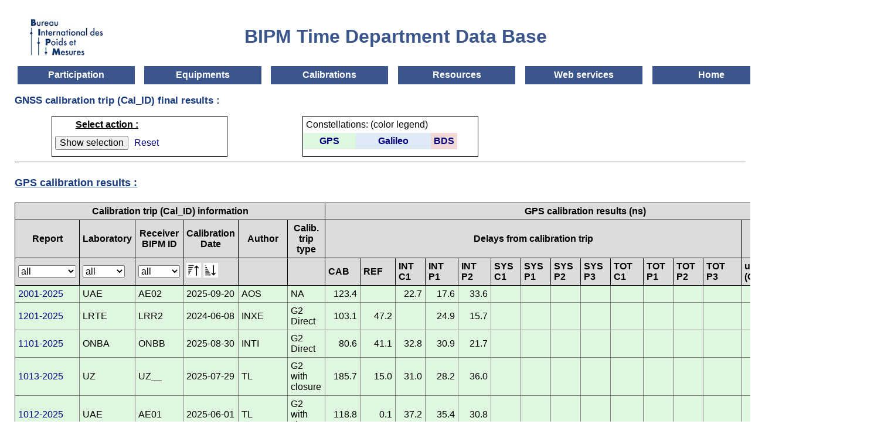

--- FILE ---
content_type: text/html ; charset=UTF-8
request_url: https://webtai.bipm.org/database/calib.html
body_size: 35300
content:
<html>
  <head>
  <SCRIPT LANGUAGE='javascript' SRC='/webdb/js/hide.js'> </SCRIPT> <br>
  <META NAME="ROBOTS" CONTENT="NOINDEX, NOFOLLOW" http-equiv="Content-Type" content="text/html; charset=UTF-8" />
  <TITLE>BIPM Time Dept database</TITLE>
  <LINK href="/webdb/css/page.css" rel="stylesheet" type="text/css"> 
  <LINK href="/webdb/css/liste.css" rel="stylesheet" type="text/css"> 
  <LINK href="/webdb/css/gnss.css" rel="stylesheet" type="text/css"> 
  <LINK href="/webdb/css/monmenu.css" rel="stylesheet" type="text/css"> 
  <LINK href="/webdb/css/sitemap.css" rel="stylesheet" type="text/css"> 
  <link rel="icon" href="https://webtai.bipm.org/img/favicon.png" type="image/png" />
  <link rel="shortcut icon" href="https://webtai.bipm.org/img/favicon.png" type="image/png" />
  </head>
  <body> 
  <TABLE id=entete border=0>
  <TR height=90px><TD colspan=6 id='entete' >BIPM Time Department Data Base</TD></TR>
  <TR>
    <TD class=monmenu>
      <ul id=dropdown>
         <li>
         <a href=/database/index.html>Participation</a>
         <ul class=sousmenu>
         <li>
         <a href=/database/showlab.html>Laboratories</a>
         </li>
         <li>
         <a href=/database/participant.html>Current status</a>
         </li>
         <li>
         <a href=/database/maps.html>Geographical map</a>
         </li>
         <li>
         <a href=/database/guidelines.html>Rules & guidelines</a>
         </li>
         <li>
         <a href=/database/presentations.html>Tutorials & CBKT</a>
         </li>
         <li>
         <a href=/database/dissemination.html>Dissemination services</a>
         </li>
      </ul>
      </li>
      </ul>
   </TD>
    <TD class=monmenu>
      <ul id=dropdown>
         <li>
         Equipments
         <ul class=sousmenu>
         <li>
         <a href=/database/clocklab.html>Clocks</a>
         </li>
         <li>
         <a href=/database/gnss.html>GNSS</a>
         </li>
         <li>
         <a href=/database/tw.html>TWSTFT</a>
         </li>
         <li>
         <a href=/database/equipment.html>Source of UTC(k)</a>
         </li>
         <li>
         <a href=/database/psfs_access.html>PSFS</a>
         </li>
         </ul>
         </li>
      </ul>
   </TD>
    <TD class=monmenu>
      <ul id=dropdown>
         <li>
         Calibrations
         <ul class=sousmenu>
         <li>
         <a href=/database/calid_gnss.html>GNSS status </a>
         </li>
         <li>
         <a href=/database/calib.html>GNSS results</a>
         </li>
         <li>
         <a href=/database/calid_tw.html>TWSTFT status</a>
         </li>
         <li>
         <a href=/database/readme_clb.html>Documents & guidelines</a>
         </li>
         </ul>
         </li>
      </ul>
   </TD>
    <TD class=monmenu>
      <ul id=dropdown>
         <li><a href=/database/readme_clk.html>
         Resources</a>
         <ul class=sousmenu>
         <li>
         Graphs
         <ul class=sousmenu3>
         <li>
         <a href=/database/canvas.html>UTC-UTC(k)</a>
         </li>
         <li>
         <a href=/database/canvas_gnss.html>UTC and GNSS</a>
         </li>
         <li>
         <a href=/database/show_psfs.html>PSFS contributions</a>
         </li>
         <li>
         <a href=/database/d_plot.html>Fract. deviation <i>d</i></a>
         </li>
         </li>
         </ul>
         <li>
         <a href=/database/clock.html>Clock stats & codes</a>
         </li>
         <li>
         <a href=/database/howtoclk.html>Get clock code</a>
         </li>
         <li>
         <a href=/database/timescales.html>Time scales</a>
         </li>
         </ul>
      </li>
      </ul>
   </TD>
    <TD class=monmenu>
      <ul id=dropdown>
         <li>
         Web services
         <ul class=sousmenu>
         <li>
         <a href=/api/>API UTC</a>
         </li>
         <li>
         <a href=/api/ccl-cctf/>API CCL-CCTF</a>
         </li>
         <li>
         <a href=/database/../ftp/pub/tai/>FTP results</a>
         </li>
         </ul>
         </li>
      </ul>
   </TD>
    <TD class=monmenu><ul id=dropdown><li><a href=/database/index.html>Home</a><ul class=sousmenu>
         <li>
         <a href=/database/sitemap.html>Site Map</a>
         </li>
         <li>
         <a href=/database/mailing.html>Newsletter</a>
         </li>
         <li>
         <a href="javascript:hidden_email('tai','bipm.org','');">Contact us</a>
         </li>
      </ul>
      </li>
      </ul>
   </TD>
   </TR>
  </TABLE>
<H1>GNSS calibration trip (Cal_ID) final results :</H1> <p><div ><form method="get" action="calib.html"> 
<table class=legend float=left><th class='hdtoolbox' colspan=3>Select action : </th><tr><td><input type="submit" value="Show selection"> 
    </td><td><a href="calib.html">Reset</a></td></tr></table>
<TABLE class=colorlegend float=right ><TR><td colspan=2>Constellations: (color legend)</td></TR><TR><TD class='gps'><a href='#gps'><b>GPS</b></a></TD><TD class='gal' id=galileo><a href='#gal'><b>Galileo</b></a></TD><TD class='bds' id=beidou><a href='#bds'><b>BDS</b></a></TD></TR></TABLE>
<hr><H4><a id="gps"></a>GPS calibration results :</H4><TABLE border=1> <TR class='hd'><TH  colspan=6>Calibration trip (Cal_ID) information</TH><th colspan=16>GPS calibration results (ns)</th><th rowspan='2'><b>Applied<br>in CGGTTS</b></th></tr><TR class='hd'><TH>Report</TH><TH>Laboratory</TH><TH>Receiver<br>BIPM ID</TH><TH>Calibration Date </TH><TH>Author </TH><TH>Calib. trip type</TH><TH colspan=13>Delays from calibration trip</TH><TH colspan=3>Calibration uncertainties </TH></TR><TR class='hd'>
 <td ><SELECT name="calid" size='1'> 
<option >all</option><br><option>2001-2025</option><br><option>1201-2025</option><br><option>1101-2025</option><br><option>1013-2025</option><br><option>1012-2025</option><br><option>1011-2025</option><br><option>2002-2024</option><br><option>2001-2024</option><br><option>1202-2024</option><br><option>1201-2024</option><br><option>1017-2024</option><br><option>1016-2024</option><br><option>1015-2024</option><br><option>1013-2024</option><br><option>1012-2024</option><br><option>1011-2024</option><br><option>2002-2023</option><br><option>2001-2023</option><br><option>1020-2023</option><br><option>1019-2023</option><br><option>1018-2023</option><br><option>1017-2023</option><br><option>1016-2023</option><br><option>1015-2023</option><br><option>1014-2023</option><br><option>1012-2023</option><br><option>1011-2023</option><br><option>2005-2022</option><br><option>2004-2022</option><br><option>2003-2022</option><br><option>2002-2022</option><br><option>1201-2022</option><br><option>1018-2022</option><br><option>1017-2022</option><br><option>1016-2022</option><br><option>1015-2022</option><br><option>1014-2022</option><br><option>1013-2022</option><br><option>1012-2022</option><br><option>1011-2022</option><br><option>1001-2022</option><br><option>2002-2021</option><br><option>2001-2021</option><br><option>1301-2021</option><br><option>1202-2021</option><br><option>1201-2021</option><br><option>1101-2021</option><br><option>1021-2021</option><br><option>1020-2021</option><br><option>1019-2021</option><br><option>1018-2021</option><br><option>1017-2021</option><br><option>1016-2021</option><br><option>1015-2021</option><br><option>1014-2021</option><br><option>1013-2021</option><br><option>1012-2021</option><br><option>1011-2021</option><br><option>2001-2020</option><br><option>1201-2020</option><br><option>1106-2020</option><br><option>1105-2020</option><br><option>1104-2020</option><br><option>1103-2020</option><br><option>1102-2020</option><br><option>1101-2020</option><br><option>1014-2020</option><br><option>1013-2020</option><br><option>1012-2020</option><br><option>1011-2020</option><br><option>1001-2020</option><br><option>2022-2019</option><br><option>2007-2019</option><br><option>2002-2019</option><br><option>2001-2019</option><br><option>1202-2019</option><br><option>1201-2019</option><br><option>1016-2019</option><br><option>1015-2019</option><br><option>1014-2019</option><br><option>1013-2019</option><br><option>1012-2019</option><br><option>1011-2019</option><br><option>2003-2018</option><br><option>2002-2018</option><br><option>2001-2018</option><br><option>1201-2018</option><br><option>1019-2018</option><br><option>1018-2018</option><br><option>1017-2018</option><br><option>1016-2018</option><br><option>1015-2018</option><br><option>1014-2018</option><br><option>1013-2018</option><br><option>1012-2018</option><br><option>1011-2018</option><br><option>1001-2018</option><br><option>3001-2017</option><br><option>2005-2017</option><br><option>2004-2017</option><br><option>2003-2017</option><br><option>2001-2017</option><br><option>1102-2017</option><br><option>1101-2017</option><br><option>1020-2017</option><br><option>1019-2017</option><br><option>1018-2017</option><br><option>1017-2017</option><br><option>1016-2017</option><br><option>1015-2017</option><br><option>1014-2017</option><br><option>1013-2017</option><br><option>1011-2017</option><br><option>2005-2016</option><br><option>2004-2016</option><br><option>2003-2016</option><br><option>2002-2016</option><br><option>2001-2016</option><br><option>1102-2016</option><br><option>1101-2016</option><br><option>1019-2016</option><br><option>1017-2016</option><br><option>1015-2016</option><br><option>1013-2016</option><br><option>1012-2016</option><br><option>1011-2016</option><br><option>1001-2016</option><br><option>2003-2015</option><br><option>2002-2015</option><br><option>2001-2015</option><br><option>1102-2015</option><br><option>1101-2015</option><br><option>2005-2014</option><br><option>2004-2014</option><br><option>2003-2014</option><br><option>2002-2014</option><br><option>2001-2014</option><br><option>1001-2014</option><br><option>2003-2013</option><br><option>2002-2013</option><br><option>2001-2013</option><br><option>1101-2013</option><br><option>2004-2012</option><br><option>2003-2012</option><br><option>2002-2012</option><br><option>2001-2012</option><br><option>1013-2012</option><br><option>1012-2012</option><br><option>1011-2012</option><br><option>1001-2012</option><br><option>2003-2011</option><br><option>2002-2011</option><br><option>2001-2011</option><br><option>1011-2011</option><br><option>1001-2011</option><br><option>1011-2010</option><br><option>1002-2010</option><br><option>1001-2010</option><br><option>2001-2009</option><br><option>1002-2009</option><br><option>1001-2009</option><br><option>2004-2008</option><br><option>2003-2008</option><br><option>2002-2008</option><br><option>2001-2008</option><br><option>1005-2008</option><br><option>1004-2008</option><br><option>1003-2008</option><br><option>1002-2008</option><br><option>1001-2008</option><br><option>2001-2007</option><br><option>1002-2007</option><br><option>1001-2007</option><br><option>2001-2006</option><br><option>1008-2006</option><br><option>1007-2006</option><br><option>1004-2005</option><br><option>1003-2005</option><br><option>1002-2005</option><br><option>1001-2005</option><br><option>1002-2004</option><br><option>1001-2004</option><br><option>1002-2003</option><br><option>1001-2003</option><br><option>1001-1993</option><br></SELECT></TD><TD><SELECT name="lab" > 
<option>all</option><option>AGGO</option><br><option>AOS</option><br><option>APL</option><br><option>AUS</option><br><option>AZ</option><br><option>BEV</option><br><option>BFKH</option><br><option>BIM</option><br><option>BIRM</option><br><option>BOM</option><br><option>BSJ</option><br><option>BY</option><br><option>CAO</option><br><option>CH</option><br><option>CMEE</option><br><option>CNES</option><br><option>CNM</option><br><option>CNMP</option><br><option>DFM</option><br><option>DFNT</option><br><option>DLR</option><br><option>DMDM</option><br><option>DTAG</option><br><option>EE</option><br><option>EIM</option><br><option>ESA</option><br><option>HKO</option><br><option>IBM</option><br><option>ICE</option><br><option>IDN</option><br><option>IFAG</option><br><option>IFZG</option><br><option>IGNA</option><br><option>IMBH</option><br><option>INCP</option><br><option>INM</option><br><option>INPL</option><br><option>INTI</option><br><option>INXE</option><br><option>IPQ</option><br><option>IT</option><br><option>JATC</option><br><option>JV</option><br><option>KEBS</option><br><option>KRIS</option><br><option>KZ</option><br><option>LDS</option><br><option>LRTE</option><br><option>LT</option><br><option>LUX</option><br><option>LV</option><br><option>MASM</option><br><option>MBM</option><br><option>MIKE</option><br><option>MSL</option><br><option>MTC</option><br><option>NAO</option><br><option>NICT</option><br><option>NIM</option><br><option>NIMB</option><br><option>NIMT</option><br><option>NIS</option><br><option>NIST</option><br><option>NMIJ</option><br><option>NMLS</option><br><option>NPL</option><br><option>NPLI</option><br><option>NRC</option><br><option>NRL</option><br><option>NSAI</option><br><option>NTSC</option><br><option>ONBA</option><br><option>ONRJ</option><br><option>OP</option><br><option>ORB</option><br><option>PL</option><br><option>PTB</option><br><option>ROA</option><br><option>SASO</option><br><option>SCL</option><br><option>SG</option><br><option>SIQ</option><br><option>SL</option><br><option>SMD</option><br><option>SMU</option><br><option>SP</option><br><option>SU</option><br><option>TL</option><br><option>TP</option><br><option>TUG</option><br><option>UA</option><br><option>UAE</option><br><option>UME</option><br><option>USNO</option><br><option>UTE</option><br><option>UZ</option><br><option>VMI</option><br><option>VSL</option><br><option>ZA</option><br></SELECT></TD><TD><form method="get" action="calib.html"> <SELECT name="rcv" size='1'> 
<option >all</option><br><option>AE01</option><br><option>AE02</option><br><option>AE__</option><br><option>AO_1</option><br><option>AO_2</option><br><option>AO_3</option><br><option>AO_4</option><br><option>AO_5</option><br><option>AP02</option><br><option>AP04</option><br><option>AP05</option><br><option>APL3</option><br><option>AP__</option><br><option>AU01</option><br><option>AU02</option><br><option>AU04</option><br><option>AU05</option><br><option>AU06</option><br><option>AZ01</option><br><option>BE1_</option><br><option>BE2_</option><br><option>BE3_</option><br><option>BE__</option><br><option>BH01</option><br><option>BH02</option><br><option>BH03</option><br><option>BI01</option><br><option>BI02</option><br><option>BI22</option><br><option>BI41</option><br><option>BIRM</option><br><option>BM37</option><br><option>BM51</option><br><option>BO__</option><br><option>BP0R</option><br><option>BP0T</option><br><option>BP1B</option><br><option>BP1C</option><br><option>BP1J</option><br><option>BP1K</option><br><option>BP1X</option><br><option>BP27</option><br><option>BP2D</option><br><option>BP2E</option><br><option>BY14</option><br><option>BY46</option><br><option>BY88</option><br><option>CA__</option><br><option>CE1_</option><br><option>CE__</option><br><option>CH00</option><br><option>CH01</option><br><option>CH02</option><br><option>CH03</option><br><option>CH04</option><br><option>CH05</option><br><option>CN00</option><br><option>CP__</option><br><option>CS21</option><br><option>CS22</option><br><option>CS23</option><br><option>CS24</option><br><option>DK01</option><br><option>DL01</option><br><option>DL02</option><br><option>DL03</option><br><option>DL04</option><br><option>DL05</option><br><option>DL07</option><br><option>DL08</option><br><option>DL11</option><br><option>DL12</option><br><option>DN__</option><br><option>DT01</option><br><option>DT02</option><br><option>DT04</option><br><option>DT05</option><br><option>DT09</option><br><option>EE01</option><br><option>EE02</option><br><option>EI__</option><br><option>ES03</option><br><option>ES04</option><br><option>ES05</option><br><option>ES06</option><br><option>ES07</option><br><option>ES08</option><br><option>ES09</option><br><option>ESo7</option><br><option>HKO1</option><br><option>HKO2</option><br><option>HKO_</option><br><option>HR01</option><br><option>IC__</option><br><option>IE01</option><br><option>IE02</option><br><option>IF01</option><br><option>IF13</option><br><option>IF14</option><br><option>IF18</option><br><option>IF19</option><br><option>IF20</option><br><option>IG01</option><br><option>IG02</option><br><option>IL01</option><br><option>IL02</option><br><option>IL05</option><br><option>IL06</option><br><option>IM01</option><br><option>IM02</option><br><option>IM03</option><br><option>IM04</option><br><option>IM05</option><br><option>IM06</option><br><option>IM09</option><br><option>IM11</option><br><option>IM12</option><br><option>IM15</option><br><option>IM20</option><br><option>IM21</option><br><option>IM22</option><br><option>IM2P</option><br><option>IM30</option><br><option>IM31</option><br><option>IN01</option><br><option>INTI</option><br><option>IN__</option><br><option>IP05</option><br><option>IS_5</option><br><option>IS__</option><br><option>IT05</option><br><option>IT07</option><br><option>IT08</option><br><option>IT09</option><br><option>IT10</option><br><option>IT11</option><br><option>IT12</option><br><option>IT13</option><br><option>IT14</option><br><option>IT15</option><br><option>IT16</option><br><option>IT1Z</option><br><option>IT20</option><br><option>IT21</option><br><option>IT2Z</option><br><option>IT2_</option><br><option>IT3_</option><br><option>IT5Z</option><br><option>IT7Z</option><br><option>IT__</option><br><option>JA01</option><br><option>JA02</option><br><option>JM__</option><br><option>JV01</option><br><option>JV02</option><br><option>JV03</option><br><option>KE__</option><br><option>KI01</option><br><option>KI02</option><br><option>KI03</option><br><option>KR01</option><br><option>KRG1</option><br><option>KRG2</option><br><option>KRP1</option><br><option>KRT1</option><br><option>KRZ2</option><br><option>KZ01</option><br><option>KZ03</option><br><option>KZ04</option><br><option>LI2A</option><br><option>LI2P</option><br><option>LIAA</option><br><option>LIAB</option><br><option>LIAC</option><br><option>LIAF</option><br><option>LIT4</option><br><option>LRR2</option><br><option>LRRC</option><br><option>LS2P</option><br><option>LSM1</option><br><option>LSM2</option><br><option>LT01</option><br><option>LT02</option><br><option>LT03</option><br><option>LU01</option><br><option>LU02</option><br><option>LV01</option><br><option>MABM</option><br><option>MB</option><br><option>MB02</option><br><option>MBRX</option><br><option>MB__</option><br><option>MC02</option><br><option>ME01</option><br><option>MEBM</option><br><option>ME__</option><br><option>MI01</option><br><option>MI02</option><br><option>MI04</option><br><option>MI05</option><br><option>MK01</option><br><option>MK02</option><br><option>MN__</option><br><option>MP1_</option><br><option>MP2_</option><br><option>MP__</option><br><option>MS01</option><br><option>MS02</option><br><option>MS03</option><br><option>MS0_</option><br><option>MT01</option><br><option>MT02</option><br><option>MTME</option><br><option>MTMO</option><br><option>MTNI</option><br><option>MTTH</option><br><option>MTTI</option><br><option>MTTN</option><br><option>MTTO</option><br><option>NAT2</option><br><option>NA__</option><br><option>NC01</option><br><option>NC02</option><br><option>NC4C</option><br><option>NC4S</option><br><option>NC5G</option><br><option>NC5S</option><br><option>NIS3</option><br><option>NIS4</option><br><option>NISG</option><br><option>NISK</option><br><option>NISP</option><br><option>NISQ</option><br><option>NISS</option><br><option>NIST</option><br><option>NISX</option><br><option>NI__</option><br><option>NM0C</option><br><option>NM0D</option><br><option>NM0E</option><br><option>NM0F</option><br><option>NP11</option><br><option>NPL1</option><br><option>NPL2</option><br><option>NPL3</option><br><option>NPL4</option><br><option>NPL5</option><br><option>NR1C</option><br><option>NRC2</option><br><option>NRC4</option><br><option>NRC5</option><br><option>NRC6</option><br><option>NRC8</option><br><option>NRCA</option><br><option>NRCC</option><br><option>NT01</option><br><option>NT02</option><br><option>NT03</option><br><option>NT04</option><br><option>NT05</option><br><option>NTC1</option><br><option>NTP1</option><br><option>NTP2</option><br><option>NTP3</option><br><option>NTS_</option><br><option>NXRA</option><br><option>NXRB</option><br><option>NXRK</option><br><option>NXRL</option><br><option>NXRM</option><br><option>NXRN</option><br><option>ONBB</option><br><option>ON__</option><br><option>OP01</option><br><option>OP02</option><br><option>OP50</option><br><option>OP70</option><br><option>OP71</option><br><option>OP73</option><br><option>OP75</option><br><option>OPM2</option><br><option>OPM6</option><br><option>OPM7</option><br><option>OPM8</option><br><option>OPM9</option><br><option>OR1Z</option><br><option>OR20</option><br><option>OR21</option><br><option>OR2Z</option><br><option>OR3Z</option><br><option>OR4Z</option><br><option>OR5Z</option><br><option>PL_2</option><br><option>PL_3</option><br><option>PL_5</option><br><option>PL_9</option><br><option>PT02</option><br><option>PT03</option><br><option>PT05</option><br><option>PT07</option><br><option>PT09</option><br><option>PT10</option><br><option>PT11</option><br><option>PT13</option><br><option>PT14</option><br><option>PT15</option><br><option>RJ01</option><br><option>RJ02</option><br><option>RJ03</option><br><option>RJ04</option><br><option>RL2_</option><br><option>RL5B</option><br><option>RL__</option><br><option>RO10</option><br><option>RO12</option><br><option>RO13</option><br><option>RO_4</option><br><option>RO_5</option><br><option>RO_6</option><br><option>RO_7</option><br><option>RO_8</option><br><option>RO_9</option><br><option>SAS0</option><br><option>SAS1</option><br><option>SAS2</option><br><option>SC05</option><br><option>SC07</option><br><option>SC08</option><br><option>SCL_</option><br><option>SC__</option><br><option>SD01</option><br><option>SD12</option><br><option>SD21</option><br><option>SD31</option><br><option>SG01</option><br><option>SG02</option><br><option>SG2P</option><br><option>SGBK</option><br><option>SG__</option><br><option>SI01</option><br><option>SI02</option><br><option>SI__</option><br><option>SL01</option><br><option>SM00</option><br><option>SP01</option><br><option>SP02</option><br><option>SP03</option><br><option>SP04</option><br><option>SP05</option><br><option>SP06</option><br><option>SP07</option><br><option>SP08</option><br><option>SP09</option><br><option>SU04</option><br><option>SU19</option><br><option>SU22</option><br><option>SU26</option><br><option>SU31</option><br><option>SU52</option><br><option>SUCL</option><br><option>TC01</option><br><option>TC_2</option><br><option>TL1A</option><br><option>TL1M</option><br><option>TL1Z</option><br><option>TL3A</option><br><option>TLT0</option><br><option>TLT1</option><br><option>TLT2</option><br><option>TLT3</option><br><option>TLT4</option><br><option>TLT5</option><br><option>TP01</option><br><option>TP02</option><br><option>TP04</option><br><option>UA02</option><br><option>UA04</option><br><option>UA05</option><br><option>UM00</option><br><option>UM01</option><br><option>US06</option><br><option>US07</option><br><option>US09</option><br><option>US10</option><br><option>USN9</option><br><option>UY__</option><br><option>UZ__</option><br><option>VM02</option><br><option>VM12</option><br><option>VM__</option><br><option>VS05</option><br><option>VS06</option><br><option>VS07</option><br><option>WTCO</option><br><option>WTGO</option><br><option>ZA02</option><br><option>ZA__</option><br><option>ZM01</option><br><option>ZM43</option><br><option>ZM68</option><br></SELECT></TD><TD><a href='calib.html?cal=desc&tout=all'><img width=25px src=/webdb/img/up.png> </a><a href='calib.html?cal=asc&tout=all'><img width=25px src=/webdb/img/down.png> </a></TD><TD></TD><TD></TD><TD><b>CAB</b></TD><TD><b>REF</b></TD><TD><b>INT C1</b></TD><TD><b>INT P1</b></TD><TD><b>INT P2</b></TD><TD><b>SYS C1</b></TD><TD><b>SYS P1</b></TD><TD><b>SYS P2</b></TD><TD><b>SYS P3</b></TD><TD><b>TOT C1</b></TD><TD><b>TOT P1</b></TD><TD><b>TOT P2</b></TD><TD><b>TOT P3</b></TD></TD><TD><b>uCal0 (C/A)</b></TD><TD><b>uCal0 (P3)</b></TD><TD><b>&Delta;uCAL</b></TD><TD><a href='calib.html?intro=desc&tout=all'><img width=25px src=/webdb/img/up.png> </a><a href='calib.html?intro=asc&tout=all'><img width=25px src=/webdb/img/down.png> </a></TD></TR><TR><TD class="gps"><a href=/ftp/pub/tai/publication/time-calibration/Current/2001-2025_GPSP3C1-GALE3-GLNP3C1_UAE.pdf>2001-2025</a></TD><TD class="gps">UAE</TD> <TD class="gps">AE02</TD> <TD class="gps">2025-09-20</TD> <TD class="gps">AOS</TD> <TD class="gps">NA</TD> <TD align=right class="gps">123.4</TD><TD class="gps"></TD><TD align=right class="gps">22.7</TD><TD align=right class="gps">17.6</TD><TD align=right class="gps">33.6</TD><TD class="gps"></TD><TD class="gps"></TD><TD class="gps"></TD><TD class="gps"></TD><TD class="gps"></TD><TD class="gps"></TD><TD class="gps"></TD><TD class="gps"></TD><TD align=right class="gps">7.0</TD><TD align=right class="gps">7.0</TD><TD align=right class="gps">0.0</TD><TD class="gps">60999</TD> </TR><TR><TD class="gps"><a href=/ftp/pub/tai/publication/time-calibration/Current/1201-2025_GPSP3_LRTE_V1-0.pdf>1201-2025</a></TD><TD class="gps">LRTE</TD> <TD class="gps">LRR2</TD> <TD class="gps">2024-06-08</TD> <TD class="gps">INXE</TD> <TD class="gps">G2 Direct</TD> <TD align=right class="gps">103.1</TD><TD align=right class="gps">47.2</TD><TD class="gps"></TD><TD align=right class="gps">24.9</TD><TD align=right class="gps">15.7</TD><TD class="gps"></TD><TD class="gps"></TD><TD class="gps"></TD><TD class="gps"></TD><TD class="gps"></TD><TD class="gps"></TD><TD class="gps"></TD><TD class="gps"></TD><TD class="gps"></TD><TD align=right class="gps">2.5</TD><TD align=right class="gps">2.5</TD><TD class="gps">61011</TD> </TR><TR><TD class="gps"><a href=/ftp/pub/tai/publication/time-calibration/Current/1101-2025_GPSP3_ONBA_V1-0.pdf>1101-2025</a></TD><TD class="gps">ONBA</TD> <TD class="gps">ONBB</TD> <TD class="gps">2025-08-30</TD> <TD class="gps">INTI</TD> <TD class="gps">G2 Direct</TD> <TD align=right class="gps">80.6</TD><TD align=right class="gps">41.1</TD><TD align=right class="gps">32.8</TD><TD align=right class="gps">30.9</TD><TD align=right class="gps">21.7</TD><TD class="gps"></TD><TD class="gps"></TD><TD class="gps"></TD><TD class="gps"></TD><TD class="gps"></TD><TD class="gps"></TD><TD class="gps"></TD><TD class="gps"></TD><TD class="gps"></TD><TD align=right class="gps">4.0</TD><TD align=right class="gps">1.5</TD><TD class="gps"></TD> </TR><TR><TD class="gps"><a href=/ftp/pub/tai/publication/time-calibration/Current/1013-2025_GPSP3-GALE3_UZ_V1-0.pdf>1013-2025</a></TD><TD class="gps">UZ</TD> <TD class="gps">UZ__</TD> <TD class="gps">2025-07-29</TD> <TD class="gps">TL</TD> <TD class="gps">G2 with closure</TD> <TD align=right class="gps">185.7</TD><TD align=right class="gps">15.0</TD><TD align=right class="gps">31.0</TD><TD align=right class="gps">28.2</TD><TD align=right class="gps">36.0</TD><TD class="gps"></TD><TD class="gps"></TD><TD class="gps"></TD><TD class="gps"></TD><TD class="gps"></TD><TD class="gps"></TD><TD class="gps"></TD><TD class="gps"></TD><TD class="gps"></TD><TD align=right class="gps">2.5</TD><TD align=right class="gps">0.0</TD><TD class="gps">61012</TD> </TR><TR><TD class="gps"><a href=/ftp/pub/tai/publication/time-calibration/Current/1012-2025_GPSP3-GALE3-BDSB3_UAE_V1-0.pdf>1012-2025</a></TD><TD class="gps">UAE</TD> <TD class="gps">AE01</TD> <TD class="gps">2025-06-01</TD> <TD class="gps">TL</TD> <TD class="gps">G2 with closure</TD> <TD align=right class="gps">118.8</TD><TD align=right class="gps">0.1</TD><TD align=right class="gps">37.2</TD><TD align=right class="gps">35.4</TD><TD align=right class="gps">30.8</TD><TD class="gps"></TD><TD class="gps"></TD><TD class="gps"></TD><TD class="gps"></TD><TD class="gps"></TD><TD class="gps"></TD><TD class="gps"></TD><TD class="gps"></TD><TD align=right class="gps">2.5</TD><TD align=right class="gps">2.5</TD><TD align=right class="gps">0.0</TD><TD class="gps">60949</TD> </TR><TR><TD class="gps"><a href=/ftp/pub/tai/publication/time-calibration/Current/1011-2025_GPSP3-GALE3-BDSB3_CNES_ILNAS_V1-0.pdf>1011-2025</a></TD><TD class="gps">CNES</TD> <TD class="gps">CS23</TD> <TD class="gps">2025-02-01</TD> <TD class="gps">LNE-SYRTE</TD> <TD class="gps">G2 with closure</TD> <TD align=right class="gps">118.3</TD><TD align=right class="gps">60.0</TD><TD class="gps"></TD><TD align=right class="gps">31.3</TD><TD align=right class="gps">27.9</TD><TD class="gps"></TD><TD class="gps"></TD><TD class="gps"></TD><TD class="gps"></TD><TD class="gps"></TD><TD class="gps"></TD><TD class="gps"></TD><TD class="gps"></TD><TD class="gps"></TD><TD align=right class="gps">2.5</TD><TD align=right class="gps">0.0</TD><TD class="gps">60947</TD> </TR><TR><TD class="gps"><a href=/ftp/pub/tai/publication/time-calibration/Current/1011-2025_GPSP3-GALE3-BDSB3_CNES_ILNAS_V1-0.pdf>1011-2025</a></TD><TD class="gps">CNES</TD> <TD class="gps">CS24</TD> <TD class="gps">2025-02-01</TD> <TD class="gps">LNE-SYRTE</TD> <TD class="gps">G2 with closure</TD> <TD align=right class="gps">118.5</TD><TD align=right class="gps">60.1</TD><TD class="gps"></TD><TD align=right class="gps">34.8</TD><TD align=right class="gps">31.7</TD><TD class="gps"></TD><TD class="gps"></TD><TD class="gps"></TD><TD class="gps"></TD><TD class="gps"></TD><TD class="gps"></TD><TD class="gps"></TD><TD class="gps"></TD><TD class="gps"></TD><TD align=right class="gps">2.5</TD><TD align=right class="gps">0.0</TD><TD class="gps">60947</TD> </TR><TR><TD class="gps"><a href=/ftp/pub/tai/publication/time-calibration/Current/1011-2025_GPSP3-GALE3-BDSB3_CNES_ILNAS_V1-0.pdf>1011-2025</a></TD><TD class="gps">LUX</TD> <TD class="gps">LU01</TD> <TD class="gps">2025-02-24</TD> <TD class="gps">LNE-SYRTE</TD> <TD class="gps">G2 with closure</TD> <TD align=right class="gps">117.4</TD><TD align=right class="gps">36.6</TD><TD class="gps"></TD><TD align=right class="gps">28.2</TD><TD align=right class="gps">25.1</TD><TD class="gps"></TD><TD class="gps"></TD><TD class="gps"></TD><TD class="gps"></TD><TD class="gps"></TD><TD class="gps"></TD><TD class="gps"></TD><TD class="gps"></TD><TD class="gps"></TD><TD align=right class="gps">2.5</TD><TD align=right class="gps">0.0</TD><TD class="gps">60945</TD> </TR><TR><TD class="gps"><a href=/ftp/pub/tai/publication/time-calibration/Current/1011-2025_GPSP3-GALE3-BDSB3_CNES_ILNAS_V1-0.pdf>1011-2025</a></TD><TD class="gps">LUX</TD> <TD class="gps">LU02</TD> <TD class="gps">2025-02-24</TD> <TD class="gps">LNE-SYRTE</TD> <TD class="gps">G2 with closure</TD> <TD align=right class="gps">160.6</TD><TD align=right class="gps">38.6</TD><TD class="gps"></TD><TD align=right class="gps">30.6</TD><TD align=right class="gps">27.7</TD><TD class="gps"></TD><TD class="gps"></TD><TD class="gps"></TD><TD class="gps"></TD><TD class="gps"></TD><TD class="gps"></TD><TD class="gps"></TD><TD class="gps"></TD><TD class="gps"></TD><TD align=right class="gps">2.5</TD><TD align=right class="gps">0.0</TD><TD class="gps">60945</TD> </TR><TR><TD class="gps"><a href=/ftp/pub/tai/publication/time-calibration/Current/2002-2024_GPSP3C1_AZ.pdf>2002-2024</a></TD><TD class="gps">AZ</TD> <TD class="gps">AZ01</TD> <TD class="gps">2024-06-10</TD> <TD class="gps">Piktime</TD> <TD class="gps">NA</TD> <TD align=right class="gps">204.2</TD><TD class="gps"></TD><TD align=right class="gps">32.6</TD><TD align=right class="gps">30.0</TD><TD align=right class="gps">38.6</TD><TD class="gps"></TD><TD class="gps"></TD><TD class="gps"></TD><TD class="gps"></TD><TD class="gps"></TD><TD class="gps"></TD><TD class="gps"></TD><TD class="gps"></TD><TD align=right class="gps">7.0</TD><TD align=right class="gps">7.0</TD><TD align=right class="gps">0.0</TD><TD class="gps">60840</TD> </TR><TR><TD class="gps"><a href=/ftp/pub/tai/publication/time-calibration/Current/2001-2024_GPSC1_BSJ.pdf>2001-2024</a></TD><TD class="gps">BSJ</TD> <TD class="gps">JM__</TD> <TD class="gps">2023-11-06</TD> <TD class="gps">Piktime</TD> <TD class="gps">NA</TD> <TD align=right class="gps">88.8</TD><TD align=right class="gps">845.9</TD><TD align=right class="gps">10.0</TD><TD class="gps"></TD><TD class="gps"></TD><TD class="gps"></TD><TD class="gps"></TD><TD class="gps"></TD><TD class="gps"></TD><TD class="gps"></TD><TD class="gps"></TD><TD class="gps"></TD><TD class="gps"></TD><TD align=right class="gps">7.0</TD><TD class="gps"></TD><TD align=right class="gps">0.0</TD><TD class="gps">60490</TD> </TR><TR><TD class="gps"><a href=/ftp/pub/tai/publication/time-calibration/Current/1202-2024_GPSP3C1_SMU_V1-0.pdf>1202-2024</a></TD><TD class="gps">SMU</TD> <TD class="gps">SM00</TD> <TD class="gps">2024-05-20</TD> <TD class="gps">PTB</TD> <TD class="gps">G2 with closure</TD> <TD align=right class="gps">209.2</TD><TD align=right class="gps">86.6</TD><TD align=right class="gps">182.3</TD><TD align=right class="gps">186.6</TD><TD align=right class="gps">196.0</TD><TD class="gps"></TD><TD class="gps"></TD><TD class="gps"></TD><TD class="gps"></TD><TD class="gps"></TD><TD class="gps"></TD><TD class="gps"></TD><TD class="gps"></TD><TD align=right class="gps">4.0</TD><TD align=right class="gps">4.0</TD><TD align=right class="gps">4.5</TD><TD class="gps">60810</TD> </TR><TR><TD class="gps"><a href=/ftp/pub/tai/publication/time-calibration/Current/1201-2024_GPSP3-GALE3_NRL.pdf>1201-2024</a></TD><TD class="gps">NRL</TD> <TD class="gps">RL5B</TD> <TD class="gps">2023-08-22</TD> <TD class="gps">BIPM</TD> <TD class="gps">G2 with closure</TD> <TD align=right class="gps">300.1</TD><TD align=right class="gps">8.2</TD><TD align=right class="gps">-27.5</TD><TD align=right class="gps">25.7</TD><TD align=right class="gps">23.2</TD><TD class="gps"></TD><TD class="gps"></TD><TD class="gps"></TD><TD class="gps"></TD><TD class="gps"></TD><TD class="gps"></TD><TD class="gps"></TD><TD class="gps"></TD><TD align=right class="gps">2.5</TD><TD align=right class="gps">2.5</TD><TD align=right class="gps">0.0</TD><TD class="gps">60427</TD> </TR><TR><TD class="gps"><a href=/ftp/pub/tai/publication/time-calibration/Current/1017-2024_GPSP3-GALE3-BDSB3_ESA_NPL_V1-0.pdf>1017-2024</a></TD><TD class="gps">ESA</TD> <TD class="gps">ES07</TD> <TD class="gps">2024-07-31</TD> <TD class="gps">LNE-SYRTE</TD> <TD class="gps">G2 with closure</TD> <TD align=right class="gps">210.3</TD><TD align=right class="gps">16.1</TD><TD class="gps"></TD><TD align=right class="gps">28.1</TD><TD align=right class="gps">24.7</TD><TD class="gps"></TD><TD class="gps"></TD><TD class="gps"></TD><TD class="gps"></TD><TD class="gps"></TD><TD class="gps"></TD><TD class="gps"></TD><TD class="gps"></TD><TD align=right class="gps">2.5</TD><TD align=right class="gps">2.5</TD><TD align=right class="gps">0.0</TD><TD class="gps">60696</TD> </TR><TR><TD class="gps"><a href=/ftp/pub/tai/publication/time-calibration/Current/1017-2024_GPSP3-GALE3-BDSB3_ESA_NPL_V1-0.pdf>1017-2024</a></TD><TD class="gps">ESA</TD> <TD class="gps">ES08</TD> <TD class="gps">2024-07-31</TD> <TD class="gps">LNE-SYRTE</TD> <TD class="gps">G2 with closure</TD> <TD align=right class="gps">251.0</TD><TD align=right class="gps">16.1</TD><TD class="gps"></TD><TD align=right class="gps">29.5</TD><TD align=right class="gps">27.7</TD><TD class="gps"></TD><TD class="gps"></TD><TD class="gps"></TD><TD class="gps"></TD><TD class="gps"></TD><TD class="gps"></TD><TD class="gps"></TD><TD class="gps"></TD><TD align=right class="gps">2.5</TD><TD align=right class="gps">2.5</TD><TD align=right class="gps">0.0</TD><TD class="gps">60696</TD> </TR><TR><TD class="gps"><a href=/ftp/pub/tai/publication/time-calibration/Current/1017-2024_GPSP3-GALE3-BDSB3_ESA_NPL_V1-0.pdf>1017-2024</a></TD><TD class="gps">ESA</TD> <TD class="gps">ES09</TD> <TD class="gps">2024-07-31</TD> <TD class="gps">LNE-SYRTE</TD> <TD class="gps">G2 with closure</TD> <TD align=right class="gps">253.3</TD><TD align=right class="gps">20.8</TD><TD class="gps"></TD><TD align=right class="gps">19.2</TD><TD align=right class="gps">16.2</TD><TD class="gps"></TD><TD class="gps"></TD><TD class="gps"></TD><TD class="gps"></TD><TD class="gps"></TD><TD class="gps"></TD><TD class="gps"></TD><TD class="gps"></TD><TD align=right class="gps">2.5</TD><TD align=right class="gps">2.5</TD><TD align=right class="gps">0.0</TD><TD class="gps">60696</TD> </TR><TR><TD class="gps"><a href=/ftp/pub/tai/publication/time-calibration/Current/1017-2024_GPSP3-GALE3-BDSB3_ESA_NPL_V1-0.pdf>1017-2024</a></TD><TD class="gps">NPL</TD> <TD class="gps">NPL1</TD> <TD class="gps">2024-09-18</TD> <TD class="gps">LNE-SYRTE</TD> <TD class="gps">G2 with closure</TD> <TD align=right class="gps">251.5</TD><TD align=right class="gps">68.4</TD><TD class="gps"></TD><TD align=right class="gps">-35.7</TD><TD align=right class="gps">-26.9</TD><TD class="gps"></TD><TD class="gps"></TD><TD class="gps"></TD><TD class="gps"></TD><TD class="gps"></TD><TD class="gps"></TD><TD class="gps"></TD><TD class="gps"></TD><TD align=right class="gps">2.5</TD><TD align=right class="gps">2.5</TD><TD align=right class="gps">0.0</TD><TD class="warn">...</TD> </TR><TR><TD class="gps"><a href=/ftp/pub/tai/publication/time-calibration/Current/1017-2024_GPSP3-GALE3-BDSB3_ESA_NPL_V1-0.pdf>1017-2024</a></TD><TD class="gps">NPL</TD> <TD class="gps">NPL3</TD> <TD class="gps">2024-09-18</TD> <TD class="gps">LNE-SYRTE</TD> <TD class="gps">G2 with closure</TD> <TD align=right class="gps">294.7</TD><TD align=right class="gps">73.3</TD><TD class="gps"></TD><TD align=right class="gps">21.6</TD><TD align=right class="gps">21.6</TD><TD class="gps"></TD><TD class="gps"></TD><TD class="gps"></TD><TD class="gps"></TD><TD class="gps"></TD><TD class="gps"></TD><TD class="gps"></TD><TD class="gps"></TD><TD align=right class="gps">2.5</TD><TD align=right class="gps">2.5</TD><TD align=right class="gps">0.0</TD><TD class="gps">60801</TD> </TR><TR><TD class="gps"><a href=/ftp/pub/tai/publication/time-calibration/Current/1017-2024_GPSP3-GALE3-BDSB3_ESA_NPL_V1-0.pdf>1017-2024</a></TD><TD class="gps">NPL</TD> <TD class="gps">NPL4</TD> <TD class="gps">2024-09-18</TD> <TD class="gps">LNE-SYRTE</TD> <TD class="gps">G2 with closure</TD> <TD align=right class="gps">336.2</TD><TD align=right class="gps">63.5</TD><TD class="gps"></TD><TD align=right class="gps">27.2</TD><TD align=right class="gps">27.9</TD><TD class="gps"></TD><TD class="gps"></TD><TD class="gps"></TD><TD class="gps"></TD><TD class="gps"></TD><TD class="gps"></TD><TD class="gps"></TD><TD class="gps"></TD><TD align=right class="gps">2.5</TD><TD align=right class="gps">2.5</TD><TD align=right class="gps">0.0</TD><TD class="gps">60801</TD> </TR><TR><TD class="gps"><a href=/ftp/pub/tai/publication/time-calibration/Current/1017-2024_GPSP3-GALE3-BDSB3_ESA_NPL_V1-0.pdf>1017-2024</a></TD><TD class="gps">NPL</TD> <TD class="gps">NPL5</TD> <TD class="gps">2024-09-18</TD> <TD class="gps">LNE-SYRTE</TD> <TD class="gps">G2 with closure</TD> <TD align=right class="gps">261.2</TD><TD align=right class="gps">65.4</TD><TD class="gps"></TD><TD align=right class="gps">11.8</TD><TD align=right class="gps">10.7</TD><TD class="gps"></TD><TD class="gps"></TD><TD class="gps"></TD><TD class="gps"></TD><TD class="gps"></TD><TD class="gps"></TD><TD class="gps"></TD><TD class="gps"></TD><TD align=right class="gps">2.5</TD><TD align=right class="gps">2.5</TD><TD align=right class="gps">0.0</TD><TD class="gps"></TD> </TR><TR><TD class="gps"><a href=/ftp/pub/tai/publication/time-calibration/Current/1016-2024_GPSP3-GALE3_DLR-BKG-DTAG_V1-0.pdf>1016-2024</a></TD><TD class="gps">DLR</TD> <TD class="gps">DL02</TD> <TD class="gps">2024-09-18</TD> <TD class="gps">PTB</TD> <TD class="gps">G2 with closure</TD> <TD align=right class="gps">258.6</TD><TD align=right class="gps">30.4</TD><TD align=right class="gps">28.2</TD><TD align=right class="gps">25.9</TD><TD align=right class="gps">22.6</TD><TD class="gps"></TD><TD class="gps"></TD><TD class="gps"></TD><TD class="gps"></TD><TD class="gps"></TD><TD class="gps"></TD><TD class="gps"></TD><TD class="gps"></TD><TD align=right class="gps">2.5</TD><TD align=right class="gps">2.5</TD><TD align=right class="gps">0.0</TD><TD class="gps"></TD> </TR><TR><TD class="gps"><a href=/ftp/pub/tai/publication/time-calibration/Current/1016-2024_GPSP3-GALE3_DLR-BKG-DTAG_V1-0.pdf>1016-2024</a></TD><TD class="gps">DLR</TD> <TD class="gps">DL11</TD> <TD class="gps">2024-09-18</TD> <TD class="gps">PTB</TD> <TD class="gps">G2 with closure</TD> <TD align=right class="gps">213.2</TD><TD align=right class="gps">2.2</TD><TD align=right class="gps">30.1</TD><TD align=right class="gps">27.9</TD><TD align=right class="gps">24.7</TD><TD class="gps"></TD><TD class="gps"></TD><TD class="gps"></TD><TD class="gps"></TD><TD class="gps"></TD><TD class="gps"></TD><TD class="gps"></TD><TD class="gps"></TD><TD align=right class="gps">2.5</TD><TD align=right class="gps">2.5</TD><TD align=right class="gps">0.0</TD><TD class="gps">60772</TD> </TR><TR><TD class="gps"><a href=/ftp/pub/tai/publication/time-calibration/Current/1016-2024_GPSP3-GALE3_DLR-BKG-DTAG_V1-0.pdf>1016-2024</a></TD><TD class="gps">DLR</TD> <TD class="gps">DL12</TD> <TD class="gps">2024-09-18</TD> <TD class="gps">PTB</TD> <TD class="gps">G2 with closure</TD> <TD align=right class="gps">212.2</TD><TD align=right class="gps">2.2</TD><TD align=right class="gps">30.7</TD><TD align=right class="gps">28.4</TD><TD align=right class="gps">24.7</TD><TD class="gps"></TD><TD class="gps"></TD><TD class="gps"></TD><TD class="gps"></TD><TD class="gps"></TD><TD class="gps"></TD><TD class="gps"></TD><TD class="gps"></TD><TD align=right class="gps">2.5</TD><TD align=right class="gps">2.5</TD><TD align=right class="gps">0.0</TD><TD class="gps">60772</TD> </TR><TR><TD class="gps"><a href=/ftp/pub/tai/publication/time-calibration/Current/1016-2024_GPSP3-GALE3_DLR-BKG-DTAG_V1-0.pdf>1016-2024</a></TD><TD class="gps">DTAG</TD> <TD class="gps">DT04</TD> <TD class="gps">2024-11-14</TD> <TD class="gps">PTB</TD> <TD class="gps">G2 with closure</TD> <TD align=right class="gps">506.1</TD><TD align=right class="gps">25.3</TD><TD align=right class="gps">35.6</TD><TD align=right class="gps">35.8</TD><TD align=right class="gps">37.6</TD><TD class="gps"></TD><TD class="gps"></TD><TD class="gps"></TD><TD class="gps"></TD><TD class="gps"></TD><TD class="gps"></TD><TD class="gps"></TD><TD class="gps"></TD><TD align=right class="gps">2.5</TD><TD align=right class="gps">2.5</TD><TD align=right class="gps">0.0</TD><TD class="gps">60892</TD> </TR><TR><TD class="gps"><a href=/ftp/pub/tai/publication/time-calibration/Current/1016-2024_GPSP3-GALE3_DLR-BKG-DTAG_V1-0.pdf>1016-2024</a></TD><TD class="gps">DTAG</TD> <TD class="gps">DT05</TD> <TD class="gps">2024-11-14</TD> <TD class="gps">PTB</TD> <TD class="gps">G2 with closure</TD> <TD align=right class="gps">530.7</TD><TD align=right class="gps">25.3</TD><TD align=right class="gps">33.1</TD><TD align=right class="gps">33.4</TD><TD align=right class="gps">36.1</TD><TD class="gps"></TD><TD class="gps"></TD><TD class="gps"></TD><TD class="gps"></TD><TD class="gps"></TD><TD class="gps"></TD><TD class="gps"></TD><TD class="gps"></TD><TD align=right class="gps">2.5</TD><TD align=right class="gps">2.5</TD><TD align=right class="gps">0.0</TD><TD class="gps">60892</TD> </TR><TR><TD class="gps"><a href=/ftp/pub/tai/publication/time-calibration/Current/1016-2024_GPSP3-GALE3_DLR-BKG-DTAG_V1-0.pdf>1016-2024</a></TD><TD class="gps">IFAG</TD> <TD class="gps">IF20</TD> <TD class="gps">2024-10-09</TD> <TD class="gps">PTB</TD> <TD class="gps">G2 with closure</TD> <TD align=right class="gps">118.0</TD><TD align=right class="gps">74.5</TD><TD align=right class="gps">29.3</TD><TD align=right class="gps">26.6</TD><TD align=right class="gps">28.7</TD><TD class="gps"></TD><TD class="gps"></TD><TD class="gps"></TD><TD class="gps"></TD><TD class="gps"></TD><TD class="gps"></TD><TD class="gps"></TD><TD class="gps"></TD><TD align=right class="gps">2.5</TD><TD align=right class="gps">2.5</TD><TD align=right class="gps">0.0</TD><TD class="gps">60765</TD> </TR><TR><TD class="gps"><a href=/ftp/pub/tai/publication/time-calibration/Current/1016-2024_GPSP3-GALE3_DLR-BKG-DTAG_V1-0.pdf>1016-2024</a></TD><TD class="gps">IFAG</TD> <TD class="gps">WTCO</TD> <TD class="gps">2024-10-09</TD> <TD class="gps">PTB</TD> <TD class="gps">G2 with closure</TD> <TD align=right class="gps">182.4</TD><TD align=right class="gps">30.2</TD><TD align=right class="gps">125.7</TD><TD align=right class="gps">123.6</TD><TD align=right class="gps">122.4</TD><TD class="gps"></TD><TD class="gps"></TD><TD class="gps"></TD><TD class="gps"></TD><TD class="gps"></TD><TD class="gps"></TD><TD class="gps"></TD><TD class="gps"></TD><TD align=right class="gps">2.5</TD><TD align=right class="gps">2.5</TD><TD align=right class="gps">0.0</TD><TD class="gps">60765</TD> </TR><TR><TD class="gps"><a href=/ftp/pub/tai/publication/time-calibration/Current/1016-2024_GPSP3-GALE3_DLR-BKG-DTAG_V1-0.pdf>1016-2024</a></TD><TD class="gps">IFAG</TD> <TD class="gps">WTGO</TD> <TD class="gps">2024-10-09</TD> <TD class="gps">PTB</TD> <TD class="gps">G2 with closure</TD> <TD align=right class="gps">94.0</TD><TD align=right class="gps">4.1</TD><TD align=right class="gps">-35.7</TD><TD align=right class="gps">-36.9</TD><TD align=right class="gps">-32.8</TD><TD class="gps"></TD><TD class="gps"></TD><TD class="gps"></TD><TD class="gps"></TD><TD class="gps"></TD><TD class="gps"></TD><TD class="gps"></TD><TD class="gps"></TD><TD align=right class="gps">2.5</TD><TD align=right class="gps">2.5</TD><TD align=right class="gps">0.0</TD><TD class="gps">60765</TD> </TR><TR><TD class="gps"><a href=/ftp/pub/tai/publication/time-calibration/Current/1015-2024_GPSP3-GALE3_DFNT_V1-0.pdf>1015-2024</a></TD><TD class="gps">DFNT</TD> <TD class="gps">DN__</TD> <TD class="gps">2024-03-14</TD> <TD class="gps">ROA</TD> <TD class="gps">G2 with closure</TD> <TD align=right class="gps">200.8</TD><TD align=right class="gps">-70.4</TD><TD align=right class="gps">-27.9</TD><TD align=right class="gps">-29.7</TD><TD align=right class="gps">-30.2</TD><TD class="gps"></TD><TD class="gps"></TD><TD class="gps"></TD><TD class="gps"></TD><TD class="gps"></TD><TD class="gps"></TD><TD class="gps"></TD><TD class="gps"></TD><TD align=right class="gps">2.5</TD><TD align=right class="gps">2.5</TD><TD align=right class="gps">0.0</TD><TD class="gps">60460</TD> </TR><TR><TD class="gps"><a href=/ftp/pub/tai/publication/time-calibration/Current/1013-2024_GPSP3-GALE3_METAS_V1-0.pdf>1013-2024</a></TD><TD class="gps">CH</TD> <TD class="gps">CH04</TD> <TD class="gps">2024-03-17</TD> <TD class="gps">LNE-SYRTE</TD> <TD class="gps">G2 with closure</TD> <TD align=right class="gps">208.9</TD><TD align=right class="gps">2.5</TD><TD class="gps"></TD><TD align=right class="gps">28.3</TD><TD align=right class="gps">24.9</TD><TD class="gps"></TD><TD class="gps"></TD><TD class="gps"></TD><TD class="gps"></TD><TD class="gps"></TD><TD class="gps"></TD><TD class="gps"></TD><TD class="gps"></TD><TD class="gps"></TD><TD align=right class="gps">2.5</TD><TD align=right class="gps">0.0</TD><TD class="gps">60647</TD> </TR><TR><TD class="gps"><a href=/ftp/pub/tai/publication/time-calibration/Current/1013-2024_GPSP3-GALE3_METAS_V1-0.pdf>1013-2024</a></TD><TD class="gps">CH</TD> <TD class="gps">CH05</TD> <TD class="gps">2024-03-17</TD> <TD class="gps">LNE-SYRTE</TD> <TD class="gps">G2 with closure</TD> <TD align=right class="gps">220.0</TD><TD align=right class="gps">9.2</TD><TD class="gps"></TD><TD align=right class="gps">26.1</TD><TD align=right class="gps">23.9</TD><TD class="gps"></TD><TD class="gps"></TD><TD class="gps"></TD><TD class="gps"></TD><TD class="gps"></TD><TD class="gps"></TD><TD class="gps"></TD><TD class="gps"></TD><TD class="gps"></TD><TD align=right class="gps">2.5</TD><TD align=right class="gps">0.0</TD><TD class="gps">60647</TD> </TR><TR><TD class="gps"><a href=/ftp/pub/tai/publication/time-calibration/Current/1012-2024_GPSP3-GALE3_AOS_PL_V1-0.pdf>1012-2024</a></TD><TD class="gps">AOS</TD> <TD class="gps">AO_4</TD> <TD class="gps">2024-01-25</TD> <TD class="gps">PTB</TD> <TD class="gps">G2 with closure</TD> <TD align=right class="gps">165.7</TD><TD align=right class="gps">-16.5</TD><TD class="gps"></TD><TD align=right class="gps">-11.7</TD><TD align=right class="gps">-17.6</TD><TD class="gps"></TD><TD class="gps"></TD><TD class="gps"></TD><TD class="gps"></TD><TD class="gps"></TD><TD class="gps"></TD><TD class="gps"></TD><TD class="gps"></TD><TD class="gps"></TD><TD align=right class="gps">2.5</TD><TD align=right class="gps">0.0</TD><TD class="gps">60713</TD> </TR><TR><TD class="gps"><a href=/ftp/pub/tai/publication/time-calibration/Current/1012-2024_GPSP3-GALE3_AOS_PL_V1-0.pdf>1012-2024</a></TD><TD class="gps">AOS</TD> <TD class="gps">AO_5</TD> <TD class="gps">2024-01-25</TD> <TD class="gps">PTB</TD> <TD class="gps">G2 with closure</TD> <TD align=right class="gps">104.6</TD><TD align=right class="gps">73.0</TD><TD class="gps"></TD><TD align=right class="gps">31.6</TD><TD align=right class="gps">23.6</TD><TD class="gps"></TD><TD class="gps"></TD><TD class="gps"></TD><TD class="gps"></TD><TD class="gps"></TD><TD class="gps"></TD><TD class="gps"></TD><TD class="gps"></TD><TD class="gps"></TD><TD align=right class="gps">2.5</TD><TD align=right class="gps">0.0</TD><TD class="gps">60713</TD> </TR><TR><TD class="gps"><a href=/ftp/pub/tai/publication/time-calibration/Current/1012-2024_GPSP3-GALE3_AOS_PL_V1-0.pdf>1012-2024</a></TD><TD class="gps">PL</TD> <TD class="gps">PL_3</TD> <TD class="gps">2024-01-16</TD> <TD class="gps">PTB</TD> <TD class="gps">G2 with closure</TD> <TD align=right class="gps">138.5</TD><TD align=right class="gps">128.8</TD><TD class="gps"></TD><TD align=right class="gps">42.9</TD><TD align=right class="gps">40.7</TD><TD class="gps"></TD><TD class="gps"></TD><TD class="gps"></TD><TD class="gps"></TD><TD class="gps"></TD><TD class="gps"></TD><TD class="gps"></TD><TD class="gps"></TD><TD class="gps"></TD><TD align=right class="gps">2.5</TD><TD align=right class="gps">0.0</TD><TD class="gps">60745</TD> </TR><TR><TD class="gps"><a href=/ftp/pub/tai/publication/time-calibration/Current/1012-2024_GPSP3-GALE3_AOS_PL_V1-0.pdf>1012-2024</a></TD><TD class="gps">PL</TD> <TD class="gps">PL_5</TD> <TD class="gps">2024-01-16</TD> <TD class="gps">PTB</TD> <TD class="gps">G2 with closure</TD> <TD align=right class="gps">159.7</TD><TD align=right class="gps">119.2</TD><TD class="gps"></TD><TD align=right class="gps">16.9</TD><TD align=right class="gps">15.1</TD><TD class="gps"></TD><TD class="gps"></TD><TD class="gps"></TD><TD class="gps"></TD><TD class="gps"></TD><TD class="gps"></TD><TD class="gps"></TD><TD class="gps"></TD><TD class="gps"></TD><TD align=right class="gps">2.5</TD><TD align=right class="gps">0.0</TD><TD class="gps">60676</TD> </TR><TR><TD class="gps"><a href=/ftp/pub/tai/publication/time-calibration/Current/1011-2024_GPSP3-GALE3_NPLI_V1-0.pdf>1011-2024</a></TD><TD class="gps">NPLI</TD> <TD class="gps">LI2P</TD> <TD class="gps">2024-05-25</TD> <TD class="gps">TL</TD> <TD class="gps">G2 with closure</TD> <TD align=right class="gps">150.0</TD><TD align=right class="gps">299.1</TD><TD align=right class="gps">54.2</TD><TD align=right class="gps">55.1</TD><TD align=right class="gps">60.5</TD><TD class="gps"></TD><TD class="gps"></TD><TD class="gps"></TD><TD class="gps"></TD><TD class="gps"></TD><TD class="gps"></TD><TD class="gps"></TD><TD class="gps"></TD><TD align=right class="gps">2.5</TD><TD align=right class="gps">2.5</TD><TD align=right class="gps">0.0</TD><TD class="gps">60522</TD> </TR><TR><TD class="gps"><a href=/ftp/pub/tai/publication/time-calibration/Current/1011-2024_GPSP3-GALE3_NPLI_V1-0.pdf>1011-2024</a></TD><TD class="gps">NPLI</TD> <TD class="gps">LIAA</TD> <TD class="gps">2024-05-25</TD> <TD class="gps">TL</TD> <TD class="gps">G2 with closure</TD> <TD align=right class="gps">132.9</TD><TD align=right class="gps">96.7</TD><TD align=right class="gps">37.7</TD><TD align=right class="gps">37.3</TD><TD align=right class="gps">35.6</TD><TD class="gps"></TD><TD class="gps"></TD><TD class="gps"></TD><TD class="gps"></TD><TD class="gps"></TD><TD class="gps"></TD><TD class="gps"></TD><TD class="gps"></TD><TD align=right class="gps">2.5</TD><TD align=right class="gps">2.5</TD><TD align=right class="gps">0.0</TD><TD class="gps">60523</TD> </TR><TR><TD class="gps"><a href=/ftp/pub/tai/publication/time-calibration/Current/1011-2024_GPSP3-GALE3_NPLI_V1-0.pdf>1011-2024</a></TD><TD class="gps">NPLI</TD> <TD class="gps">LIAB</TD> <TD class="gps">2024-05-25</TD> <TD class="gps">TL</TD> <TD class="gps">G2 with closure</TD> <TD align=right class="gps">132.2</TD><TD align=right class="gps">96.5</TD><TD align=right class="gps">37.7</TD><TD align=right class="gps">37.2</TD><TD align=right class="gps">34.7</TD><TD class="gps"></TD><TD class="gps"></TD><TD class="gps"></TD><TD class="gps"></TD><TD class="gps"></TD><TD class="gps"></TD><TD class="gps"></TD><TD class="gps"></TD><TD align=right class="gps">2.5</TD><TD align=right class="gps">2.5</TD><TD align=right class="gps">0.0</TD><TD class="gps"></TD> </TR><TR><TD class="gps"><a href=/ftp/pub/tai/publication/time-calibration/Current/1011-2024_GPSP3-GALE3_NPLI_V1-0.pdf>1011-2024</a></TD><TD class="gps">NPLI</TD> <TD class="gps">LIAC</TD> <TD class="gps">2024-05-25</TD> <TD class="gps">TL</TD> <TD class="gps">G2 with closure</TD> <TD align=right class="gps">133.0</TD><TD align=right class="gps">46.8</TD><TD align=right class="gps">38.4</TD><TD align=right class="gps">37.9</TD><TD align=right class="gps">35.5</TD><TD class="gps"></TD><TD class="gps"></TD><TD class="gps"></TD><TD class="gps"></TD><TD class="gps"></TD><TD class="gps"></TD><TD class="gps"></TD><TD class="gps"></TD><TD align=right class="gps">2.5</TD><TD align=right class="gps">2.5</TD><TD align=right class="gps">0.0</TD><TD class="gps"></TD> </TR><TR><TD class="gps"><a href=/ftp/pub/tai/publication/time-calibration/Current/1011-2024_GPSP3-GALE3_NPLI_V1-0.pdf>1011-2024</a></TD><TD class="gps">NPLI</TD> <TD class="gps">LIAF</TD> <TD class="gps">2024-05-25</TD> <TD class="gps">TL</TD> <TD class="gps">G2 with closure</TD> <TD align=right class="gps">168.9</TD><TD align=right class="gps">247.1</TD><TD align=right class="gps">52.3</TD><TD align=right class="gps">51.4</TD><TD align=right class="gps">52.6</TD><TD class="gps"></TD><TD class="gps"></TD><TD class="gps"></TD><TD class="gps"></TD><TD class="gps"></TD><TD class="gps"></TD><TD class="gps"></TD><TD class="gps"></TD><TD align=right class="gps">2.5</TD><TD align=right class="gps">2.5</TD><TD align=right class="gps">0.0</TD><TD class="gps">60522</TD> </TR><TR><TD class="gps"><a href=/ftp/pub/tai/publication/time-calibration/Current/2002-2023_GPSP3C1-GALE3_EE.pdf>2002-2023</a></TD><TD class="gps">EE</TD> <TD class="gps">EE01</TD> <TD class="gps">2023-02-16</TD> <TD class="gps">UFE</TD> <TD class="gps">NA</TD> <TD class="gps"></TD><TD class="gps"></TD><TD align=right class="gps">28.3</TD><TD align=right class="gps">28.3</TD><TD align=right class="gps">25.8</TD><TD class="gps"></TD><TD class="gps"></TD><TD class="gps"></TD><TD class="gps"></TD><TD class="gps"></TD><TD class="gps"></TD><TD class="gps"></TD><TD class="gps"></TD><TD class="gps"></TD><TD align=right class="gps">7.0</TD><TD align=right class="gps">0.0</TD><TD class="gps">60734</TD> </TR><TR><TD class="gps"><a href=/ftp/pub/tai/publication/time-calibration/Current/2002-2023_GPSP3C1-GALE3_EE.pdf>2002-2023</a></TD><TD class="gps">EE</TD> <TD class="gps">EE02</TD> <TD class="gps">2023-02-16</TD> <TD class="gps">UFE</TD> <TD class="gps">NA</TD> <TD class="gps"></TD><TD class="gps"></TD><TD align=right class="gps">29.4</TD><TD align=right class="gps">29.3</TD><TD align=right class="gps">27.0</TD><TD class="gps"></TD><TD class="gps"></TD><TD class="gps"></TD><TD class="gps"></TD><TD class="gps"></TD><TD class="gps"></TD><TD class="gps"></TD><TD class="gps"></TD><TD class="gps"></TD><TD align=right class="gps">7.0</TD><TD align=right class="gps">0.0</TD><TD class="gps">60734</TD> </TR><TR><TD class="gps"><a href=/ftp/pub/tai/publication/time-calibration/Current/2001-2023_GPSP3C1_ICE.pdf>2001-2023</a></TD><TD class="gps">ICE</TD> <TD class="gps">CE__</TD> <TD class="gps">2023-03-13</TD> <TD class="gps">Piktime</TD> <TD class="gps">NA</TD> <TD align=right class="gps">326.1</TD><TD class="gps"></TD><TD align=right class="gps">35.1</TD><TD align=right class="gps">34.3</TD><TD align=right class="gps">36.5</TD><TD class="gps"></TD><TD class="gps"></TD><TD class="gps"></TD><TD class="gps"></TD><TD class="gps"></TD><TD class="gps"></TD><TD class="gps"></TD><TD class="gps"></TD><TD align=right class="gps">7.0</TD><TD align=right class="gps">7.0</TD><TD align=right class="gps">0.0</TD><TD class="gps">60329</TD> </TR><TR><TD class="gps"><a href=/ftp/pub/tai/publication/time-calibration/Current/1020-2023_GPSP3_LT_V1-0.pdf>1020-2023</a></TD><TD class="gps">LT</TD> <TD class="gps">LT02</TD> <TD class="gps">2023-12-04</TD> <TD class="gps">PTB</TD> <TD class="gps">G2 with closure</TD> <TD align=right class="gps">243.0</TD><TD align=right class="gps">81.1</TD><TD class="gps"></TD><TD align=right class="gps">37.0</TD><TD align=right class="gps">33.0</TD><TD class="gps"></TD><TD class="gps"></TD><TD class="gps"></TD><TD class="gps"></TD><TD class="gps"></TD><TD class="gps"></TD><TD class="gps"></TD><TD class="gps"></TD><TD class="gps"></TD><TD align=right class="gps">2.5</TD><TD align=right class="gps">0.0</TD><TD class="gps"></TD> </TR><TR><TD class="gps"><a href=/ftp/pub/tai/publication/time-calibration/Current/1020-2023_GPSP3_LT_V1-0.pdf>1020-2023</a></TD><TD class="gps">LT</TD> <TD class="gps">LT03</TD> <TD class="gps">2023-11-28</TD> <TD class="gps">PTB</TD> <TD class="gps">G2 with closure</TD> <TD align=right class="gps">255.9</TD><TD align=right class="gps">86.4</TD><TD class="gps"></TD><TD align=right class="gps">29.1</TD><TD align=right class="gps">37.8</TD><TD class="gps"></TD><TD class="gps"></TD><TD class="gps"></TD><TD class="gps"></TD><TD class="gps"></TD><TD class="gps"></TD><TD class="gps"></TD><TD class="gps"></TD><TD class="gps"></TD><TD align=right class="gps">2.5</TD><TD align=right class="gps">0.0</TD><TD class="gps">60430</TD> </TR><TR><TD class="gps"><a href=/ftp/pub/tai/publication/time-calibration/Current/1019-2023_GPSP3-GALE3_VTT_V1-0.pdf>1019-2023</a></TD><TD class="gps">MIKE</TD> <TD class="gps">MI04</TD> <TD class="gps">2023-08-23</TD> <TD class="gps">PTB</TD> <TD class="gps">G2 with closure</TD> <TD align=right class="gps">215.4</TD><TD align=right class="gps">8.6</TD><TD class="gps"></TD><TD align=right class="gps">-39.2</TD><TD align=right class="gps">-38.7</TD><TD class="gps"></TD><TD class="gps"></TD><TD class="gps"></TD><TD class="gps"></TD><TD class="gps"></TD><TD class="gps"></TD><TD class="gps"></TD><TD class="gps"></TD><TD align=right class="gps">2.5</TD><TD align=right class="gps">2.5</TD><TD align=right class="gps">0.0</TD><TD class="gps">60278</TD> </TR><TR><TD class="gps"><a href=/ftp/pub/tai/publication/time-calibration/Current/1019-2023_GPSP3-GALE3_VTT_V1-0.pdf>1019-2023</a></TD><TD class="gps">MIKE</TD> <TD class="gps">MI05</TD> <TD class="gps">2023-08-23</TD> <TD class="gps">PTB</TD> <TD class="gps">G2 with closure</TD> <TD align=right class="gps">96.2</TD><TD align=right class="gps">5.1</TD><TD class="gps"></TD><TD align=right class="gps">19.1</TD><TD align=right class="gps">18.4</TD><TD class="gps"></TD><TD class="gps"></TD><TD class="gps"></TD><TD class="gps"></TD><TD class="gps"></TD><TD class="gps"></TD><TD class="gps"></TD><TD class="gps"></TD><TD align=right class="gps">2.5</TD><TD align=right class="gps">2.5</TD><TD align=right class="gps">0.0</TD><TD class="gps">60277</TD> </TR><TR><TD class="gps"><a href=/ftp/pub/tai/publication/time-calibration/Current/1018-2023_GPSP3-GALE3_SG_V1-0.pdf>1018-2023</a></TD><TD class="gps">SG</TD> <TD class="gps">SG01</TD> <TD class="gps">2023-09-07</TD> <TD class="gps">TL</TD> <TD class="gps">G2 with closure</TD> <TD align=right class="gps">99.3</TD><TD align=right class="gps">5.0</TD><TD align=right class="gps">25.4</TD><TD align=right class="gps">23.1</TD><TD align=right class="gps">19.9</TD><TD class="gps"></TD><TD class="gps"></TD><TD class="gps"></TD><TD class="gps"></TD><TD class="gps"></TD><TD class="gps"></TD><TD class="gps"></TD><TD class="gps"></TD><TD align=right class="gps">2.5</TD><TD align=right class="gps">2.5</TD><TD align=right class="gps">0.0</TD><TD class="gps">60373</TD> </TR><TR><TD class="gps"><a href=/ftp/pub/tai/publication/time-calibration/Current/1018-2023_GPSP3-GALE3_SG_V1-0.pdf>1018-2023</a></TD><TD class="gps">SG</TD> <TD class="gps">SG02</TD> <TD class="gps">2023-09-07</TD> <TD class="gps">TL</TD> <TD class="gps">G2 with closure</TD> <TD align=right class="gps">91.5</TD><TD align=right class="gps">5.0</TD><TD align=right class="gps">30.5</TD><TD align=right class="gps">28.8</TD><TD align=right class="gps">25.9</TD><TD class="gps"></TD><TD class="gps"></TD><TD class="gps"></TD><TD class="gps"></TD><TD class="gps"></TD><TD class="gps"></TD><TD class="gps"></TD><TD class="gps"></TD><TD align=right class="gps">2.5</TD><TD align=right class="gps">2.5</TD><TD align=right class="gps">0.0</TD><TD class="gps">60373</TD> </TR><TR><TD class="gps"><a href=/ftp/pub/tai/publication/time-calibration/Current/1017-2023_GPSP3-GALE3_ORB_V1-0.pdf>1017-2023</a></TD><TD class="gps">ORB</TD> <TD class="gps">OR20</TD> <TD class="gps">2023-05-06</TD> <TD class="gps">LNE-SYRTE</TD> <TD class="gps">G2 with closure</TD> <TD align=right class="gps">96.3</TD><TD align=right class="gps">70.6</TD><TD class="gps"></TD><TD align=right class="gps">32.7</TD><TD align=right class="gps">28.3</TD><TD class="gps"></TD><TD class="gps"></TD><TD class="gps"></TD><TD class="gps"></TD><TD class="gps"></TD><TD class="gps"></TD><TD class="gps"></TD><TD class="gps"></TD><TD class="gps"></TD><TD align=right class="gps">2.5</TD><TD align=right class="gps">0.0</TD><TD class="gps"></TD> </TR><TR><TD class="gps"><a href=/ftp/pub/tai/publication/time-calibration/Current/1017-2023_GPSP3-GALE3_ORB_V1-0.pdf>1017-2023</a></TD><TD class="gps">ORB</TD> <TD class="gps">OR4Z</TD> <TD class="gps">2023-05-06</TD> <TD class="gps">LNE-SYRTE</TD> <TD class="gps">G2 with closure</TD> <TD align=right class="gps">149.2</TD><TD align=right class="gps">158.7</TD><TD class="gps"></TD><TD align=right class="gps">54.6</TD><TD align=right class="gps">55.5</TD><TD class="gps"></TD><TD class="gps"></TD><TD class="gps"></TD><TD class="gps"></TD><TD class="gps"></TD><TD class="gps"></TD><TD class="gps"></TD><TD class="gps"></TD><TD class="gps"></TD><TD align=right class="gps">2.5</TD><TD align=right class="gps">0.0</TD><TD class="gps">60744</TD> </TR><TR><TD class="gps"><a href=/ftp/pub/tai/publication/time-calibration/Current/1017-2023_GPSP3-GALE3_ORB_V1-0.pdf>1017-2023</a></TD><TD class="gps">ORB</TD> <TD class="gps">OR5Z</TD> <TD class="gps">2023-05-06</TD> <TD class="gps">LNE-SYRTE</TD> <TD class="gps">G2 with closure</TD> <TD align=right class="gps">237.5</TD><TD align=right class="gps">68.7</TD><TD class="gps"></TD><TD align=right class="gps">27.9</TD><TD align=right class="gps">23.9</TD><TD class="gps"></TD><TD class="gps"></TD><TD class="gps"></TD><TD class="gps"></TD><TD class="gps"></TD><TD class="gps"></TD><TD class="gps"></TD><TD class="gps"></TD><TD class="gps"></TD><TD align=right class="gps">2.5</TD><TD align=right class="gps">0.0</TD><TD class="gps">60214</TD> </TR><TR><TD class="gps"><a href=/ftp/pub/tai/publication/time-calibration/Current/1016-2023_GPSP3-GALE3_BIM-HR_V1-1.pdf>1016-2023</a></TD><TD class="gps">BIM</TD> <TD class="gps">BM51</TD> <TD class="gps">2023-05-31</TD> <TD class="gps">ROA</TD> <TD class="gps">G2 with closure</TD> <TD align=right class="gps">218.8</TD><TD align=right class="gps">8.2</TD><TD align=right class="gps">30.4</TD><TD align=right class="gps">30.5</TD><TD align=right class="gps">30.6</TD><TD class="gps"></TD><TD class="gps"></TD><TD class="gps"></TD><TD class="gps"></TD><TD class="gps"></TD><TD class="gps"></TD><TD class="gps"></TD><TD class="gps"></TD><TD align=right class="gps">2.5</TD><TD align=right class="gps">2.5</TD><TD align=right class="gps">0.0</TD><TD class="gps">60216</TD> </TR><TR><TD class="gps"><a href=/ftp/pub/tai/publication/time-calibration/Current/1016-2023_GPSP3-GALE3_BIM-HR_V1-1.pdf>1016-2023</a></TD><TD class="gps">IFZG</TD> <TD class="gps">HR01</TD> <TD class="gps">2023-05-13</TD> <TD class="gps">ROA</TD> <TD class="gps">G2 with closure</TD> <TD align=right class="gps">240.2</TD><TD align=right class="gps">25.7</TD><TD align=right class="gps">35.1</TD><TD align=right class="gps">32.8</TD><TD align=right class="gps">28.6</TD><TD class="gps"></TD><TD class="gps"></TD><TD class="gps"></TD><TD class="gps"></TD><TD class="gps"></TD><TD class="gps"></TD><TD class="gps"></TD><TD class="gps"></TD><TD align=right class="gps">2.5</TD><TD align=right class="gps">2.5</TD><TD align=right class="gps">0.0</TD><TD class="gps">60250</TD> </TR><TR><TD class="gps"><a href=/ftp/pub/tai/publication/time-calibration/Current/1015-2023_GPSP3-GALE3_NRC_V1-0.pdf>1015-2023</a></TD><TD class="gps">NRC</TD> <TD class="gps">NRC4</TD> <TD class="gps">2023-07-08</TD> <TD class="gps">NIST</TD> <TD class="gps">G2 with closure</TD> <TD align=right class="gps">269.3</TD><TD align=right class="gps">228.8</TD><TD align=right class="gps">62.2</TD><TD align=right class="gps">61.0</TD><TD align=right class="gps">65.2</TD><TD class="gps"></TD><TD class="gps"></TD><TD class="gps"></TD><TD class="gps"></TD><TD class="gps"></TD><TD class="gps"></TD><TD class="gps"></TD><TD class="gps"></TD><TD align=right class="gps">2.5</TD><TD align=right class="gps">2.5</TD><TD align=right class="gps">0.0</TD><TD class="gps">60370</TD> </TR><TR><TD class="gps"><a href=/ftp/pub/tai/publication/time-calibration/Current/1015-2023_GPSP3-GALE3_NRC_V1-0.pdf>1015-2023</a></TD><TD class="gps">NRC</TD> <TD class="gps">NRC6</TD> <TD class="gps">2023-07-20</TD> <TD class="gps">NIST</TD> <TD class="gps">G2 with closure</TD> <TD align=right class="gps">37.6</TD><TD align=right class="gps">50.0</TD><TD align=right class="gps">34.5</TD><TD align=right class="gps">32.3</TD><TD align=right class="gps">30.9</TD><TD class="gps"></TD><TD class="gps"></TD><TD class="gps"></TD><TD class="gps"></TD><TD class="gps"></TD><TD class="gps"></TD><TD class="gps"></TD><TD class="gps"></TD><TD align=right class="gps">2.5</TD><TD align=right class="gps">2.5</TD><TD align=right class="gps">0.0</TD><TD class="gps">60370</TD> </TR><TR><TD class="gps"><a href=/ftp/pub/tai/publication/time-calibration/Current/1015-2023_GPSP3-GALE3_NRC_V1-0.pdf>1015-2023</a></TD><TD class="gps">NRC</TD> <TD class="gps">NRCC</TD> <TD class="gps">2023-07-08</TD> <TD class="gps">NIST</TD> <TD class="gps">G2 with closure</TD> <TD align=right class="gps">314.9</TD><TD align=right class="gps">58.7</TD><TD align=right class="gps">34.3</TD><TD align=right class="gps">32.2</TD><TD align=right class="gps">27.7</TD><TD class="gps"></TD><TD class="gps"></TD><TD class="gps"></TD><TD class="gps"></TD><TD class="gps"></TD><TD class="gps"></TD><TD class="gps"></TD><TD class="gps"></TD><TD align=right class="gps">2.5</TD><TD align=right class="gps">2.5</TD><TD align=right class="gps">0.0</TD><TD class="gps">60370</TD> </TR><TR><TD class="gps"><a href=/ftp/pub/tai/publication/time-calibration/Current/1014-2023_GPSP3-GALE3_LUX_V1-0.pdf>1014-2023</a></TD><TD class="gps">LUX</TD> <TD class="gps">LU01</TD> <TD class="gps">2023-03-02</TD> <TD class="gps">LNE-SYRTE</TD> <TD class="gps">G2 with closure</TD> <TD align=right class="gps">117.4</TD><TD align=right class="gps">36.6</TD><TD class="gps"></TD><TD align=right class="gps">28.2</TD><TD align=right class="gps">25.6</TD><TD class="gps"></TD><TD class="gps"></TD><TD class="gps"></TD><TD class="gps"></TD><TD class="gps"></TD><TD class="gps"></TD><TD class="gps"></TD><TD class="gps"></TD><TD class="gps"></TD><TD align=right class="gps">2.5</TD><TD align=right class="gps">0.0</TD><TD class="gps">60125</TD> </TR><TR><TD class="gps"><a href=/ftp/pub/tai/publication/time-calibration/Current/1014-2023_GPSP3-GALE3_LUX_V1-0.pdf>1014-2023</a></TD><TD class="gps">LUX</TD> <TD class="gps">LU02</TD> <TD class="gps">2023-03-02</TD> <TD class="gps">LNE-SYRTE</TD> <TD class="gps">G2 with closure</TD> <TD align=right class="gps">160.6</TD><TD align=right class="gps">38.6</TD><TD class="gps"></TD><TD align=right class="gps">30.6</TD><TD align=right class="gps">28.3</TD><TD class="gps"></TD><TD class="gps"></TD><TD class="gps"></TD><TD class="gps"></TD><TD class="gps"></TD><TD class="gps"></TD><TD class="gps"></TD><TD class="gps"></TD><TD class="gps"></TD><TD align=right class="gps">2.5</TD><TD align=right class="gps">0.0</TD><TD class="gps">60125</TD> </TR><TR><TD class="gps"><a href=/ftp/pub/tai/publication/time-calibration/Current/1012-2023_GPSC1_INCP-INM_V1-0.pdf>1012-2023</a></TD><TD class="gps">INCP</TD> <TD class="gps">CP__</TD> <TD class="gps">2024-08-10</TD> <TD class="gps">NIST</TD> <TD class="gps">G2 with closure</TD> <TD align=right class="gps">181.4</TD><TD align=right class="gps">7.7</TD><TD align=right class="gps">35.8</TD><TD class="gps"></TD><TD class="gps"></TD><TD class="gps"></TD><TD class="gps"></TD><TD class="gps"></TD><TD class="gps"></TD><TD class="gps"></TD><TD class="gps"></TD><TD class="gps"></TD><TD class="gps"></TD><TD class="gps"></TD><TD align=right class="gps">2.5</TD><TD align=right class="gps">3.0</TD><TD class="gps">60986</TD> </TR><TR><TD class="gps"><a href=/ftp/pub/tai/publication/time-calibration/Current/1012-2023_GPSC1_INCP-INM_V1-0.pdf>1012-2023</a></TD><TD class="gps">INM</TD> <TD class="gps">IC__</TD> <TD class="gps">2025-01-24</TD> <TD class="gps">NIST</TD> <TD class="gps">G2 with closure</TD> <TD align=right class="gps">176.6</TD><TD align=right class="gps">60.6</TD><TD align=right class="gps">45.2</TD><TD class="gps"></TD><TD class="gps"></TD><TD class="gps"></TD><TD class="gps"></TD><TD class="gps"></TD><TD class="gps"></TD><TD class="gps"></TD><TD class="gps"></TD><TD class="gps"></TD><TD class="gps"></TD><TD class="gps"></TD><TD align=right class="gps">2.5</TD><TD align=right class="gps">3.0</TD><TD class="gps">60986</TD> </TR><TR><TD class="gps"><a href=/ftp/pub/tai/publication/time-calibration/Current/1011-2023_GPSP3-GALE3_NMLS_V1-0.pdf>1011-2023</a></TD><TD class="gps">NMLS</TD> <TD class="gps">LSM1</TD> <TD class="gps">2023-03-09</TD> <TD class="gps">TL</TD> <TD class="gps">G2 with closure</TD> <TD align=right class="gps">155.4</TD><TD align=right class="gps">20.8</TD><TD align=right class="gps">34.6</TD><TD align=right class="gps">31.1</TD><TD align=right class="gps">51.7</TD><TD class="gps"></TD><TD class="gps"></TD><TD class="gps"></TD><TD class="gps"></TD><TD class="gps"></TD><TD class="gps"></TD><TD class="gps"></TD><TD class="gps"></TD><TD align=right class="gps">2.5</TD><TD align=right class="gps">2.5</TD><TD align=right class="gps">0.0</TD><TD class="gps">60108</TD> </TR><TR><TD class="gps"><a href=/ftp/pub/tai/publication/time-calibration/Current/1011-2023_GPSP3-GALE3_NMLS_V1-0.pdf>1011-2023</a></TD><TD class="gps">NMLS</TD> <TD class="gps">LSM2</TD> <TD class="gps">2023-03-09</TD> <TD class="gps">TL</TD> <TD class="gps">G2 with closure</TD> <TD align=right class="gps">152.7</TD><TD align=right class="gps">32.8</TD><TD align=right class="gps">21.2</TD><TD align=right class="gps">19.1</TD><TD align=right class="gps">17.7</TD><TD class="gps"></TD><TD class="gps"></TD><TD class="gps"></TD><TD class="gps"></TD><TD class="gps"></TD><TD class="gps"></TD><TD class="gps"></TD><TD class="gps"></TD><TD align=right class="gps">2.5</TD><TD align=right class="gps">2.5</TD><TD align=right class="gps">0.0</TD><TD class="gps">60108</TD> </TR><TR><TD class="gps"><a href=/ftp/pub/tai/publication/time-calibration/Current/2005-2022_GPSP3C1_UZ.pdf>2005-2022</a></TD><TD class="gps">UZ</TD> <TD class="gps">UZ__</TD> <TD class="gps">2022-08-03</TD> <TD class="gps">Piktime</TD> <TD class="gps">NA</TD> <TD align=right class="gps">185.7</TD><TD class="gps"></TD><TD align=right class="gps">33.0</TD><TD align=right class="gps">30.6</TD><TD align=right class="gps">41.3</TD><TD class="gps"></TD><TD class="gps"></TD><TD class="gps"></TD><TD class="gps"></TD><TD class="gps"></TD><TD class="gps"></TD><TD class="gps"></TD><TD class="gps"></TD><TD align=right class="gps">7.0</TD><TD align=right class="gps">7.0</TD><TD align=right class="gps">0.0</TD><TD class="gps">60208</TD> </TR><TR><TD class="gps"><a href=/ftp/pub/tai/publication/time-calibration/Current/2004-2022_GPSP3C1_LT.pdf>2004-2022</a></TD><TD class="gps">LT</TD> <TD class="gps">LT03</TD> <TD class="gps">2022-11-28</TD> <TD class="gps">Piktime</TD> <TD class="gps">NA</TD> <TD align=right class="gps">255.9</TD><TD class="gps"></TD><TD align=right class="gps">32.0</TD><TD align=right class="gps">29.6</TD><TD align=right class="gps">40.2</TD><TD class="gps"></TD><TD class="gps"></TD><TD class="gps"></TD><TD class="gps"></TD><TD class="gps"></TD><TD class="gps"></TD><TD class="gps"></TD><TD class="gps"></TD><TD align=right class="gps">7.0</TD><TD align=right class="gps">7.0</TD><TD align=right class="gps">0.0</TD><TD class="gps">59945</TD> </TR><TR><TD class="gps"><a href=/ftp/pub/tai/publication/time-calibration/Current/2003-2022_GPSP3C1_NIMT.pdf>2003-2022</a></TD><TD class="gps">NIMT</TD> <TD class="gps">MTME</TD> <TD class="gps">2022-05-08</TD> <TD class="gps">UFE</TD> <TD class="gps">NA</TD> <TD class="gps"></TD><TD class="gps"></TD><TD align=right class="gps">18.7</TD><TD align=right class="gps">15.7</TD><TD align=right class="gps">9.2</TD><TD class="gps"></TD><TD class="gps"></TD><TD class="gps"></TD><TD class="gps"></TD><TD class="gps"></TD><TD class="gps"></TD><TD class="gps"></TD><TD class="gps"></TD><TD align=right class="gps">7.0</TD><TD align=right class="gps">7.0</TD><TD align=right class="gps">0.0</TD><TD class="gps">59761</TD> </TR><TR><TD class="gps"><a href=/ftp/pub/tai/publication/time-calibration/Current/2002-2022_GPSP3C1_BFKH.pdf>2002-2022</a></TD><TD class="gps">BFKH</TD> <TD class="gps">MK02</TD> <TD class="gps">2022-04-10</TD> <TD class="gps">UFE</TD> <TD class="gps">NA</TD> <TD class="gps"></TD><TD class="gps"></TD><TD align=right class="gps">30.5</TD><TD align=right class="gps">30.5</TD><TD align=right class="gps">23.9</TD><TD class="gps"></TD><TD class="gps"></TD><TD class="gps"></TD><TD class="gps"></TD><TD class="gps"></TD><TD class="gps"></TD><TD class="gps"></TD><TD class="gps"></TD><TD align=right class="gps">7.0</TD><TD align=right class="gps">7.0</TD><TD align=right class="gps">0.0</TD><TD class="gps">60339</TD> </TR><TR><TD class="gps"><a href=/ftp/pub/tai/publication/time-calibration/Current/1201-2022_GPSP3C1-GALE3_UA_V1-0.pdf>1201-2022</a></TD><TD class="gps">UA</TD> <TD class="gps">UA04</TD> <TD class="gps">2022-04-12</TD> <TD class="gps">PTB</TD> <TD class="gps">G2 Direct</TD> <TD align=right class="gps">203.9</TD><TD align=right class="gps">-66.2</TD><TD align=right class="gps">-68.7</TD><TD align=right class="gps">-69.7</TD><TD align=right class="gps">-70.1</TD><TD class="gps"></TD><TD class="gps"></TD><TD class="gps"></TD><TD class="gps"></TD><TD class="gps"></TD><TD class="gps"></TD><TD class="gps"></TD><TD class="gps"></TD><TD align=right class="gps">4.0</TD><TD align=right class="gps">4.0</TD><TD align=right class="gps">0.0</TD><TD class="gps"></TD> </TR><TR><TD class="gps"><a href=/ftp/pub/tai/publication/time-calibration/Current/1018-2022_GPSP3-GALE3_INRIM-RISE_V1-6.pdf>1018-2022</a></TD><TD class="gps">IT</TD> <TD class="gps">IT08</TD> <TD class="gps">2022-08-26</TD> <TD class="gps">LNE-SYRTE</TD> <TD class="gps">G1</TD> <TD class="gps"></TD><TD align=right class="gps">483.9</TD><TD class="gps"></TD><TD class="gps"></TD><TD class="gps"></TD><TD class="gps"></TD><TD align=right class="gps">309.0</TD><TD align=right class="gps">308.5</TD><TD class="gps"></TD><TD class="gps"></TD><TD class="gps"></TD><TD class="gps"></TD><TD class="gps"></TD><TD class="gps"></TD><TD align=right class="gps">2.5</TD><TD align=right class="gps">0.0</TD><TD class="gps">60095</TD> </TR><TR><TD class="gps"><a href=/ftp/pub/tai/publication/time-calibration/Current/1018-2022_GPSP3-GALE3_INRIM-RISE_V1-6.pdf>1018-2022</a></TD><TD class="gps">IT</TD> <TD class="gps">IT09</TD> <TD class="gps">2022-08-26</TD> <TD class="gps">LNE-SYRTE</TD> <TD class="gps">G1</TD> <TD align=right class="gps">130.5</TD><TD align=right class="gps">484.0</TD><TD class="gps"></TD><TD align=right class="gps">55.0</TD><TD align=right class="gps">55.5</TD><TD class="gps"></TD><TD class="gps"></TD><TD class="gps"></TD><TD class="gps"></TD><TD class="gps"></TD><TD class="gps"></TD><TD class="gps"></TD><TD class="gps"></TD><TD class="gps"></TD><TD align=right class="gps">2.5</TD><TD align=right class="gps">0.0</TD><TD class="gps"></TD> </TR><TR><TD class="gps"><a href=/ftp/pub/tai/publication/time-calibration/Current/1018-2022_GPSP3-GALE3_INRIM-RISE_V1-6.pdf>1018-2022</a></TD><TD class="gps">IT</TD> <TD class="gps">IT10</TD> <TD class="gps">2022-08-26</TD> <TD class="gps">LNE-SYRTE</TD> <TD class="gps">G1</TD> <TD align=right class="gps">130.5</TD><TD align=right class="gps">483.6</TD><TD class="gps"></TD><TD align=right class="gps">54.3</TD><TD align=right class="gps">55.0</TD><TD class="gps"></TD><TD class="gps"></TD><TD class="gps"></TD><TD class="gps"></TD><TD class="gps"></TD><TD class="gps"></TD><TD class="gps"></TD><TD class="gps"></TD><TD class="gps"></TD><TD align=right class="gps">2.5</TD><TD align=right class="gps">0.0</TD><TD class="gps">60095</TD> </TR><TR><TD class="gps"><a href=/ftp/pub/tai/publication/time-calibration/Current/1018-2022_GPSP3-GALE3_INRIM-RISE_V1-6.pdf>1018-2022</a></TD><TD class="gps">IT</TD> <TD class="gps">IT11</TD> <TD class="gps">2022-08-26</TD> <TD class="gps">LNE-SYRTE</TD> <TD class="gps">G1</TD> <TD align=right class="gps">298.6</TD><TD align=right class="gps">483.6</TD><TD class="gps"></TD><TD align=right class="gps">56.0</TD><TD align=right class="gps">54.4</TD><TD class="gps"></TD><TD class="gps"></TD><TD class="gps"></TD><TD class="gps"></TD><TD class="gps"></TD><TD class="gps"></TD><TD class="gps"></TD><TD class="gps"></TD><TD class="gps"></TD><TD align=right class="gps">2.5</TD><TD align=right class="gps">0.0</TD><TD class="gps">60095</TD> </TR><TR><TD class="gps"><a href=/ftp/pub/tai/publication/time-calibration/Current/1018-2022_GPSP3-GALE3_INRIM-RISE_V1-6.pdf>1018-2022</a></TD><TD class="gps">IT</TD> <TD class="gps">IT12</TD> <TD class="gps">2022-08-26</TD> <TD class="gps">LNE-SYRTE</TD> <TD class="gps">G1</TD> <TD class="gps"></TD><TD align=right class="gps">483.5</TD><TD class="gps"></TD><TD class="gps"></TD><TD class="gps"></TD><TD class="gps"></TD><TD align=right class="gps">352.8</TD><TD align=right class="gps">352.7</TD><TD class="gps"></TD><TD class="gps"></TD><TD class="gps"></TD><TD class="gps"></TD><TD class="gps"></TD><TD class="gps"></TD><TD align=right class="gps">2.5</TD><TD align=right class="gps">0.0</TD><TD class="gps"></TD> </TR><TR><TD class="gps"><a href=/ftp/pub/tai/publication/time-calibration/Current/1018-2022_GPSP3-GALE3_INRIM-RISE_V1-6.pdf>1018-2022</a></TD><TD class="gps">IT</TD> <TD class="gps">IT14</TD> <TD class="gps">2022-08-26</TD> <TD class="gps">LNE-SYRTE</TD> <TD class="gps">G1</TD> <TD class="gps"></TD><TD align=right class="gps">376.2</TD><TD class="gps"></TD><TD class="gps"></TD><TD class="gps"></TD><TD class="gps"></TD><TD align=right class="gps">279.8</TD><TD align=right class="gps">277.5</TD><TD class="gps"></TD><TD class="gps"></TD><TD class="gps"></TD><TD class="gps"></TD><TD class="gps"></TD><TD class="gps"></TD><TD align=right class="gps">2.5</TD><TD align=right class="gps">0.0</TD><TD class="gps"></TD> </TR><TR><TD class="gps"><a href=/ftp/pub/tai/publication/time-calibration/Current/1018-2022_GPSP3-GALE3_INRIM-RISE_V1-6.pdf>1018-2022</a></TD><TD class="gps">IT</TD> <TD class="gps">IT15</TD> <TD class="gps">2022-08-26</TD> <TD class="gps">LNE-SYRTE</TD> <TD class="gps">G1</TD> <TD align=right class="gps">306.4</TD><TD align=right class="gps">432.9</TD><TD class="gps"></TD><TD align=right class="gps">27.5</TD><TD align=right class="gps">24.4</TD><TD class="gps"></TD><TD class="gps"></TD><TD class="gps"></TD><TD class="gps"></TD><TD class="gps"></TD><TD class="gps"></TD><TD class="gps"></TD><TD class="gps"></TD><TD class="gps"></TD><TD align=right class="gps">2.5</TD><TD align=right class="gps">0.0</TD><TD class="gps"></TD> </TR><TR><TD class="gps"><a href=/ftp/pub/tai/publication/time-calibration/Current/1018-2022_GPSP3-GALE3_INRIM-RISE_V1-6.pdf>1018-2022</a></TD><TD class="gps">IT</TD> <TD class="gps">IT16</TD> <TD class="gps">2022-08-26</TD> <TD class="gps">LNE-SYRTE</TD> <TD class="gps">G1</TD> <TD align=right class="gps">355.5</TD><TD align=right class="gps">161.1</TD><TD class="gps"></TD><TD align=right class="gps">27.6</TD><TD align=right class="gps">25.5</TD><TD class="gps"></TD><TD class="gps"></TD><TD class="gps"></TD><TD class="gps"></TD><TD class="gps"></TD><TD class="gps"></TD><TD class="gps"></TD><TD class="gps"></TD><TD class="gps"></TD><TD align=right class="gps">2.5</TD><TD align=right class="gps">0.0</TD><TD class="gps">60445</TD> </TR><TR><TD class="gps"><a href=/ftp/pub/tai/publication/time-calibration/Current/1018-2022_GPSP3-GALE3_INRIM-RISE_V1-6.pdf>1018-2022</a></TD><TD class="gps">IT</TD> <TD class="gps">IT2_</TD> <TD class="gps">2022-08-26</TD> <TD class="gps">LNE-SYRTE</TD> <TD class="gps">G1</TD> <TD align=right class="gps">131.0</TD><TD align=right class="gps">107.3</TD><TD class="gps"></TD><TD align=right class="gps">-37.1</TD><TD align=right class="gps">-23.0</TD><TD class="gps"></TD><TD class="gps"></TD><TD class="gps"></TD><TD class="gps"></TD><TD class="gps"></TD><TD class="gps"></TD><TD class="gps"></TD><TD class="gps"></TD><TD class="gps"></TD><TD align=right class="gps">2.5</TD><TD align=right class="gps">0.0</TD><TD class="gps"></TD> </TR><TR><TD class="gps"><a href=/ftp/pub/tai/publication/time-calibration/Current/1018-2022_GPSP3-GALE3_INRIM-RISE_V1-6.pdf>1018-2022</a></TD><TD class="gps">SP</TD> <TD class="gps">SP03</TD> <TD class="gps">2022-10-28</TD> <TD class="gps">LNE-SYRTE</TD> <TD class="gps">G1</TD> <TD class="gps"></TD><TD class="gps"></TD><TD class="gps"></TD><TD class="gps"></TD><TD class="gps"></TD><TD class="gps"></TD><TD class="gps"></TD><TD class="gps"></TD><TD class="gps"></TD><TD class="gps"></TD><TD align=right class="gps">268.1</TD><TD align=right class="gps">265.0</TD><TD class="gps"></TD><TD class="gps"></TD><TD align=right class="gps">2.5</TD><TD align=right class="gps">0.0</TD><TD class="gps">60095</TD> </TR><TR><TD class="gps"><a href=/ftp/pub/tai/publication/time-calibration/Current/1018-2022_GPSP3-GALE3_INRIM-RISE_V1-6.pdf>1018-2022</a></TD><TD class="gps">SP</TD> <TD class="gps">SP05</TD> <TD class="gps">2022-10-28</TD> <TD class="gps">LNE-SYRTE</TD> <TD class="gps">G1</TD> <TD class="gps"></TD><TD class="gps"></TD><TD class="gps"></TD><TD class="gps"></TD><TD class="gps"></TD><TD class="gps"></TD><TD class="gps"></TD><TD class="gps"></TD><TD class="gps"></TD><TD class="gps"></TD><TD align=right class="gps">200.7</TD><TD align=right class="gps">195.7</TD><TD class="gps"></TD><TD class="gps"></TD><TD align=right class="gps">2.5</TD><TD align=right class="gps">0.0</TD><TD class="gps"></TD> </TR><TR><TD class="gps"><a href=/ftp/pub/tai/publication/time-calibration/Current/1018-2022_GPSP3-GALE3_INRIM-RISE_V1-6.pdf>1018-2022</a></TD><TD class="gps">SP</TD> <TD class="gps">SP06</TD> <TD class="gps">2022-10-28</TD> <TD class="gps">LNE-SYRTE</TD> <TD class="gps">G1</TD> <TD class="gps"></TD><TD class="gps"></TD><TD class="gps"></TD><TD class="gps"></TD><TD class="gps"></TD><TD class="gps"></TD><TD class="gps"></TD><TD class="gps"></TD><TD class="gps"></TD><TD class="gps"></TD><TD align=right class="gps">272.6</TD><TD align=right class="gps">270.3</TD><TD class="gps"></TD><TD class="gps"></TD><TD align=right class="gps">2.5</TD><TD align=right class="gps">0.0</TD><TD class="gps">60946</TD> </TR><TR><TD class="gps"><a href=/ftp/pub/tai/publication/time-calibration/Current/1018-2022_GPSP3-GALE3_INRIM-RISE_V1-6.pdf>1018-2022</a></TD><TD class="gps">SP</TD> <TD class="gps">SP07</TD> <TD class="gps">2022-10-28</TD> <TD class="gps">LNE-SYRTE</TD> <TD class="gps">G1</TD> <TD class="gps"></TD><TD class="gps"></TD><TD class="gps"></TD><TD class="gps"></TD><TD class="gps"></TD><TD class="gps"></TD><TD class="gps"></TD><TD class="gps"></TD><TD class="gps"></TD><TD class="gps"></TD><TD align=right class="gps">231.7</TD><TD align=right class="gps">228.2</TD><TD class="gps"></TD><TD class="gps"></TD><TD align=right class="gps">2.5</TD><TD align=right class="gps">0.0</TD><TD class="gps">60095</TD> </TR><TR><TD class="gps"><a href=/ftp/pub/tai/publication/time-calibration/Current/1018-2022_GPSP3-GALE3_INRIM-RISE_V1-6.pdf>1018-2022</a></TD><TD class="gps">SP</TD> <TD class="gps">SP08</TD> <TD class="gps">2024-08-23</TD> <TD class="gps">LNE-SYRTE</TD> <TD class="gps">G1</TD> <TD class="gps"></TD><TD class="gps"></TD><TD class="gps"></TD><TD class="gps"></TD><TD class="gps"></TD><TD class="gps"></TD><TD class="gps"></TD><TD class="gps"></TD><TD class="gps"></TD><TD class="gps"></TD><TD align=right class="gps">265.4</TD><TD align=right class="gps">265.6</TD><TD class="gps"></TD><TD class="gps"></TD><TD align=right class="gps">2.5</TD><TD align=right class="gps">0.4</TD><TD class="gps">60946</TD> </TR><TR><TD class="gps"><a href=/ftp/pub/tai/publication/time-calibration/Current/1018-2022_GPSP3-GALE3_INRIM-RISE_V1-6.pdf>1018-2022</a></TD><TD class="gps">SP</TD> <TD class="gps">SP09</TD> <TD class="gps">2024-11-11</TD> <TD class="gps">LNE-SYRTE</TD> <TD class="gps">G1</TD> <TD class="gps"></TD><TD class="gps"></TD><TD class="gps"></TD><TD class="gps"></TD><TD class="gps"></TD><TD class="gps"></TD><TD class="gps"></TD><TD class="gps"></TD><TD class="gps"></TD><TD class="gps"></TD><TD align=right class="gps">224.5</TD><TD align=right class="gps">220.5</TD><TD class="gps"></TD><TD class="gps"></TD><TD align=right class="gps">2.5</TD><TD align=right class="gps">0.4</TD><TD class="gps"></TD> </TR><TR><TD class="gps"><a href=/ftp/pub/tai/publication/time-calibration/Current/1017-2022_GPSP3-GALE3_DFM_V1-0.pdf>1017-2022</a></TD><TD class="gps">DFM</TD> <TD class="gps">DK01</TD> <TD class="gps">2022-09-25</TD> <TD class="gps">ROA</TD> <TD class="gps">G2 with closure</TD> <TD align=right class="gps">136.0</TD><TD align=right class="gps">4.5</TD><TD align=right class="gps">28.7</TD><TD align=right class="gps">26.3</TD><TD align=right class="gps">23.4</TD><TD class="gps"></TD><TD class="gps"></TD><TD class="gps"></TD><TD class="gps"></TD><TD class="gps"></TD><TD class="gps"></TD><TD class="gps"></TD><TD class="gps"></TD><TD align=right class="gps">2.5</TD><TD align=right class="gps">2.5</TD><TD align=right class="gps">0.0</TD><TD class="gps">59853</TD> </TR><TR><TD class="gps"><a href=/ftp/pub/tai/publication/time-calibration/Current/1016-2022_GPSP3-GALE3_NIMT_V1-1.pdf>1016-2022</a></TD><TD class="gps">NIMT</TD> <TD class="gps">MTME</TD> <TD class="gps">2022-09-16</TD> <TD class="gps">TL</TD> <TD class="gps">G2 with closure</TD> <TD align=right class="gps">214.5</TD><TD align=right class="gps">24.6</TD><TD align=right class="gps">16.0</TD><TD align=right class="gps">13.6</TD><TD align=right class="gps">8.2</TD><TD class="gps"></TD><TD class="gps"></TD><TD class="gps"></TD><TD class="gps"></TD><TD class="gps"></TD><TD class="gps"></TD><TD class="gps"></TD><TD class="gps"></TD><TD align=right class="gps">2.5</TD><TD align=right class="gps">2.5</TD><TD align=right class="gps">0.0</TD><TD class="gps">59947</TD> </TR><TR><TD class="gps"><a href=/ftp/pub/tai/publication/time-calibration/Current/1016-2022_GPSP3-GALE3_NIMT_V1-1.pdf>1016-2022</a></TD><TD class="gps">NIMT</TD> <TD class="gps">MTTI</TD> <TD class="gps">2022-09-16</TD> <TD class="gps">TL</TD> <TD class="gps">G2 with closure</TD> <TD align=right class="gps">214.7</TD><TD align=right class="gps">23.9</TD><TD align=right class="gps">12.4</TD><TD align=right class="gps">12.2</TD><TD align=right class="gps">9.8</TD><TD class="gps"></TD><TD class="gps"></TD><TD class="gps"></TD><TD class="gps"></TD><TD class="gps"></TD><TD class="gps"></TD><TD class="gps"></TD><TD class="gps"></TD><TD align=right class="gps">2.5</TD><TD align=right class="gps">2.5</TD><TD align=right class="gps">0.0</TD><TD class="gps">59947</TD> </TR><TR><TD class="gps"><a href=/ftp/pub/tai/publication/time-calibration/Current/1016-2022_GPSP3-GALE3_NIMT_V1-1.pdf>1016-2022</a></TD><TD class="gps">NIMT</TD> <TD class="gps">MTTN</TD> <TD class="gps">2023-07-08</TD> <TD class="gps">TL</TD> <TD class="gps">G2 with closure</TD> <TD align=right class="gps">250.7</TD><TD align=right class="gps">35.2</TD><TD align=right class="gps">28.2</TD><TD align=right class="gps">26.7</TD><TD align=right class="gps">23.0</TD><TD class="gps"></TD><TD class="gps"></TD><TD class="gps"></TD><TD class="gps"></TD><TD class="gps"></TD><TD class="gps"></TD><TD class="gps"></TD><TD class="gps"></TD><TD align=right class="gps">2.5</TD><TD align=right class="gps">2.5</TD><TD align=right class="gps">1.0</TD><TD class="gps">60174</TD> </TR><TR><TD class="gps"><a href=/ftp/pub/tai/publication/time-calibration/Current/1015-2022_GPSP3-GALE3_NMIJ_V2-0.pdf>1015-2022</a></TD><TD class="gps">NMIJ</TD> <TD class="gps">NM0D</TD> <TD class="gps">2022-04-19</TD> <TD class="gps">NICT</TD> <TD class="gps">G1</TD> <TD align=right class="gps">234.1</TD><TD align=right class="gps">50.6</TD><TD align=right class="gps">261.5</TD><TD align=right class="gps">260.9</TD><TD align=right class="gps">276.5</TD><TD class="gps"></TD><TD class="gps"></TD><TD class="gps"></TD><TD class="gps"></TD><TD class="gps"></TD><TD class="gps"></TD><TD class="gps"></TD><TD class="gps"></TD><TD align=right class="gps">2.5</TD><TD align=right class="gps">2.5</TD><TD align=right class="gps">0.0</TD><TD class="gps">59910</TD> </TR><TR><TD class="gps"><a href=/ftp/pub/tai/publication/time-calibration/Current/1015-2022_GPSP3-GALE3_NMIJ_V2-0.pdf>1015-2022</a></TD><TD class="gps">NMIJ</TD> <TD class="gps">NM0E</TD> <TD class="gps">2022-04-19</TD> <TD class="gps">NICT</TD> <TD class="gps">G1</TD> <TD align=right class="gps">281.1</TD><TD align=right class="gps">23.8</TD><TD align=right class="gps">31.3</TD><TD align=right class="gps">29.0</TD><TD align=right class="gps">27.9</TD><TD class="gps"></TD><TD class="gps"></TD><TD class="gps"></TD><TD class="gps"></TD><TD class="gps"></TD><TD class="gps"></TD><TD class="gps"></TD><TD class="gps"></TD><TD align=right class="gps">2.5</TD><TD align=right class="gps">2.5</TD><TD align=right class="gps">0.0</TD><TD class="gps">59910</TD> </TR><TR><TD class="gps"><a href=/ftp/pub/tai/publication/time-calibration/Current/1015-2022_GPSP3-GALE3_NMIJ_V2-0.pdf>1015-2022</a></TD><TD class="gps">NMIJ</TD> <TD class="gps">NM0F</TD> <TD class="gps">2025-11-13</TD> <TD class="gps">NICT</TD> <TD class="gps">G1</TD> <TD align=right class="gps">269.3</TD><TD align=right class="gps">-33.6</TD><TD class="gps"></TD><TD align=right class="gps">26.6</TD><TD align=right class="gps">25.5</TD><TD class="gps"></TD><TD class="gps"></TD><TD class="gps"></TD><TD class="gps"></TD><TD class="gps"></TD><TD class="gps"></TD><TD class="gps"></TD><TD class="gps"></TD><TD align=right class="gps">2.5</TD><TD align=right class="gps">2.5</TD><TD align=right class="gps">0.5</TD><TD class="gps">61033</TD> </TR><TR><TD class="gps"><a href=/ftp/pub/tai/publication/time-calibration/Current/1014-2022_GPSP3-GALE3_ESA_V1-0.pdf>1014-2022</a></TD><TD class="gps">ESA</TD> <TD class="gps">ES07</TD> <TD class="gps">2022-08-09</TD> <TD class="gps">PTB</TD> <TD class="gps">G2 with closure</TD> <TD align=right class="gps">210.3</TD><TD align=right class="gps">16.4</TD><TD class="gps"></TD><TD align=right class="gps">29.0</TD><TD align=right class="gps">26.1</TD><TD class="gps"></TD><TD class="gps"></TD><TD class="gps"></TD><TD class="gps"></TD><TD class="gps"></TD><TD class="gps"></TD><TD class="gps"></TD><TD class="gps"></TD><TD class="gps"></TD><TD align=right class="gps">2.5</TD><TD align=right class="gps">0.0</TD><TD class="gps">59850</TD> </TR><TR><TD class="gps"><a href=/ftp/pub/tai/publication/time-calibration/Current/1014-2022_GPSP3-GALE3_ESA_V1-0.pdf>1014-2022</a></TD><TD class="gps">ESA</TD> <TD class="gps">ES08</TD> <TD class="gps">2022-08-09</TD> <TD class="gps">PTB</TD> <TD class="gps">G2 with closure</TD> <TD align=right class="gps">251.0</TD><TD align=right class="gps">16.4</TD><TD class="gps"></TD><TD align=right class="gps">30.7</TD><TD align=right class="gps">29.3</TD><TD class="gps"></TD><TD class="gps"></TD><TD class="gps"></TD><TD class="gps"></TD><TD class="gps"></TD><TD class="gps"></TD><TD class="gps"></TD><TD class="gps"></TD><TD class="gps"></TD><TD align=right class="gps">2.5</TD><TD align=right class="gps">0.0</TD><TD class="gps">59850</TD> </TR><TR><TD class="gps"><a href=/ftp/pub/tai/publication/time-calibration/Current/1014-2022_GPSP3-GALE3_ESA_V1-0.pdf>1014-2022</a></TD><TD class="gps">ESA</TD> <TD class="gps">ES09</TD> <TD class="gps">2022-08-09</TD> <TD class="gps">PTB</TD> <TD class="gps">G2 with closure</TD> <TD align=right class="gps">253.3</TD><TD align=right class="gps">21.2</TD><TD class="gps"></TD><TD align=right class="gps">20.7</TD><TD align=right class="gps">18.1</TD><TD class="gps"></TD><TD class="gps"></TD><TD class="gps"></TD><TD class="gps"></TD><TD class="gps"></TD><TD class="gps"></TD><TD class="gps"></TD><TD class="gps"></TD><TD class="gps"></TD><TD align=right class="gps">2.5</TD><TD align=right class="gps">0.0</TD><TD class="gps"></TD> </TR><TR><TD class="gps"><a href=/ftp/pub/tai/publication/time-calibration/Current/1013-2022_GPSP3-GALE3_IMBH_V1-0.pdf>1013-2022</a></TD><TD class="gps">IMBH</TD> <TD class="gps">BH01</TD> <TD class="gps">2022-05-26</TD> <TD class="gps">PTB</TD> <TD class="gps">G2 with closure</TD> <TD align=right class="gps">160.0</TD><TD align=right class="gps">10.8</TD><TD align=right class="gps">54.8</TD><TD align=right class="gps">53.3</TD><TD align=right class="gps">49.6</TD><TD class="gps"></TD><TD class="gps"></TD><TD class="gps"></TD><TD class="gps"></TD><TD class="gps"></TD><TD class="gps"></TD><TD class="gps"></TD><TD class="gps"></TD><TD align=right class="gps">2.5</TD><TD align=right class="gps">2.5</TD><TD align=right class="gps">0.0</TD><TD class="gps">60003</TD> </TR><TR><TD class="gps"><a href=/ftp/pub/tai/publication/time-calibration/Current/1013-2022_GPSP3-GALE3_IMBH_V1-0.pdf>1013-2022</a></TD><TD class="gps">IMBH</TD> <TD class="gps">BH02</TD> <TD class="gps">2022-05-26</TD> <TD class="gps">PTB</TD> <TD class="gps">G2 with closure</TD> <TD align=right class="gps">131.3</TD><TD align=right class="gps">7.6</TD><TD align=right class="gps">26.9</TD><TD align=right class="gps">26.9</TD><TD align=right class="gps">27.3</TD><TD class="gps"></TD><TD class="gps"></TD><TD class="gps"></TD><TD class="gps"></TD><TD class="gps"></TD><TD class="gps"></TD><TD class="gps"></TD><TD class="gps"></TD><TD align=right class="gps">2.5</TD><TD align=right class="gps">2.5</TD><TD align=right class="gps">0.0</TD><TD class="gps">59824</TD> </TR><TR><TD class="gps"><a href=/ftp/pub/tai/publication/time-calibration/Current/1013-2022_GPSP3-GALE3_IMBH_V1-0.pdf>1013-2022</a></TD><TD class="gps">IMBH</TD> <TD class="gps">BH03</TD> <TD class="gps">2022-05-26</TD> <TD class="gps">PTB</TD> <TD class="gps">G2 with closure</TD> <TD align=right class="gps">148.0</TD><TD align=right class="gps">10.5</TD><TD align=right class="gps">10.3</TD><TD align=right class="gps">9.6</TD><TD align=right class="gps">8.2</TD><TD class="gps"></TD><TD class="gps"></TD><TD class="gps"></TD><TD class="gps"></TD><TD class="gps"></TD><TD class="gps"></TD><TD class="gps"></TD><TD class="gps"></TD><TD align=right class="gps">2.5</TD><TD align=right class="gps">2.5</TD><TD align=right class="gps">0.0</TD><TD class="gps">59824</TD> </TR><TR><TD class="gps"><a href=/ftp/pub/tai/publication/time-calibration/Current/1012-2022_GPSC1_NAO_V1-0.pdf>1012-2022</a></TD><TD class="gps">NAO</TD> <TD class="gps">NAT2</TD> <TD class="gps">2021-11-16</TD> <TD class="gps">NICT</TD> <TD class="gps">G2 with closure</TD> <TD align=right class="gps">0.0</TD><TD align=right class="gps">0.0</TD><TD class="gps"></TD><TD class="gps"></TD><TD class="gps"></TD><TD class="gps"></TD><TD class="gps"></TD><TD class="gps"></TD><TD class="gps"></TD><TD align=right class="gps">130.8</TD><TD class="gps"></TD><TD class="gps"></TD><TD class="gps"></TD><TD align=right class="gps">2.5</TD><TD class="gps"></TD><TD align=right class="gps">2.0</TD><TD class="gps">60163</TD> </TR><TR><TD class="gps"><a href=/ftp/pub/tai/publication/time-calibration/Current/1011-2022_GPSP3-GALE3_VMI_V1-0.pdf>1011-2022</a></TD><TD class="gps">VMI</TD> <TD class="gps">VM02</TD> <TD class="gps">2022-05-06</TD> <TD class="gps">TL</TD> <TD class="gps">G2 with closure</TD> <TD align=right class="gps">204.4</TD><TD align=right class="gps">32.9</TD><TD align=right class="gps">29.6</TD><TD align=right class="gps">28.0</TD><TD align=right class="gps">25.7</TD><TD class="gps"></TD><TD class="gps"></TD><TD class="gps"></TD><TD class="gps"></TD><TD class="gps"></TD><TD class="gps"></TD><TD class="gps"></TD><TD class="gps"></TD><TD align=right class="gps">2.5</TD><TD align=right class="gps">2.5</TD><TD align=right class="gps">0.0</TD><TD class="gps">59863</TD> </TR><TR><TD class="gps"><a href=/ftp/pub/tai/publication/time-calibration/Current/1011-2022_GPSP3-GALE3_VMI_V1-0.pdf>1011-2022</a></TD><TD class="gps">VMI</TD> <TD class="gps">VM12</TD> <TD class="gps">2022-05-06</TD> <TD class="gps">TL</TD> <TD class="gps">G2 with closure</TD> <TD align=right class="gps">124.3</TD><TD align=right class="gps">219.5</TD><TD align=right class="gps">47.7</TD><TD align=right class="gps">48.3</TD><TD align=right class="gps">51.1</TD><TD class="gps"></TD><TD class="gps"></TD><TD class="gps"></TD><TD class="gps"></TD><TD class="gps"></TD><TD class="gps"></TD><TD class="gps"></TD><TD class="gps"></TD><TD align=right class="gps">2.5</TD><TD align=right class="gps">2.5</TD><TD align=right class="gps">0.0</TD><TD class="gps">59863</TD> </TR><TR><TD class="gps"><a href=/ftp/pub/tai/publication/time-calibration/Current/1001-2022_GPSP3C1-GALE3-BDSB3_Group1-trip_V1-3.pdf>1001-2022</a></TD><TD class="gps">NICT</TD> <TD class="gps">NC4S</TD> <TD class="gps">2022-11-17</TD> <TD class="gps">BIPM</TD> <TD class="gps">G1</TD> <TD class="gps"></TD><TD align=right class="gps">315.5</TD><TD class="gps"></TD><TD class="gps"></TD><TD class="gps"></TD><TD align=right class="gps">278.9</TD><TD align=right class="gps">277.5</TD><TD align=right class="gps">277.2</TD><TD class="gps"></TD><TD class="gps"></TD><TD class="gps"></TD><TD class="gps"></TD><TD class="gps"></TD><TD align=right class="gps">1.2</TD><TD align=right class="gps">1.5</TD><TD align=right class="gps">0.0</TD><TD class="gps">60520</TD> </TR><TR><TD class="gps"><a href=/ftp/pub/tai/publication/time-calibration/Current/1001-2022_GPSP3C1-GALE3-BDSB3_Group1-trip_V1-3.pdf>1001-2022</a></TD><TD class="gps">NICT</TD> <TD class="gps">NC5G</TD> <TD class="gps">2022-11-17</TD> <TD class="gps">BIPM</TD> <TD class="gps">G1</TD> <TD align=right class="gps">268.7</TD><TD align=right class="gps">171.3</TD><TD align=right class="gps">-37.3</TD><TD align=right class="gps">-29.6</TD><TD align=right class="gps">-18.6</TD><TD class="gps"></TD><TD class="gps"></TD><TD class="gps"></TD><TD class="gps"></TD><TD class="gps"></TD><TD class="gps"></TD><TD class="gps"></TD><TD class="gps"></TD><TD align=right class="gps">1.2</TD><TD align=right class="gps">1.5</TD><TD align=right class="gps">0.0</TD><TD class="gps">60521</TD> </TR><TR><TD class="gps"><a href=/ftp/pub/tai/publication/time-calibration/Current/1001-2022_GPSP3C1-GALE3-BDSB3_Group1-trip_V1-3.pdf>1001-2022</a></TD><TD class="gps">NICT</TD> <TD class="gps">NC5S</TD> <TD class="gps">2022-11-17</TD> <TD class="gps">BIPM</TD> <TD class="gps">G1</TD> <TD class="gps"></TD><TD align=right class="gps">266.5</TD><TD class="gps"></TD><TD class="gps"></TD><TD class="gps"></TD><TD align=right class="gps">395.3</TD><TD align=right class="gps">393.0</TD><TD align=right class="gps">392.7</TD><TD class="gps"></TD><TD class="gps"></TD><TD class="gps"></TD><TD class="gps"></TD><TD class="gps"></TD><TD align=right class="gps">1.2</TD><TD align=right class="gps">1.5</TD><TD align=right class="gps">0.0</TD><TD class="gps">60520</TD> </TR><TR><TD class="gps"><a href=/ftp/pub/tai/publication/time-calibration/Current/1001-2022_GPSP3C1-GALE3-BDSB3_Group1-trip_V1-3.pdf>1001-2022</a></TD><TD class="gps">NIM</TD> <TD class="gps">IM02</TD> <TD class="gps">2022-09-06</TD> <TD class="gps">BIPM</TD> <TD class="gps">G1</TD> <TD align=right class="gps">213.6</TD><TD align=right class="gps">174.6</TD><TD align=right class="gps">-3.7</TD><TD align=right class="gps">-5.6</TD><TD align=right class="gps">-8.6</TD><TD class="gps"></TD><TD class="gps"></TD><TD class="gps"></TD><TD class="gps"></TD><TD class="gps"></TD><TD class="gps"></TD><TD class="gps"></TD><TD class="gps"></TD><TD align=right class="gps">1.2</TD><TD align=right class="gps">1.5</TD><TD align=right class="gps">0.0</TD><TD class="gps">60461</TD> </TR><TR><TD class="gps"><a href=/ftp/pub/tai/publication/time-calibration/Current/1001-2022_GPSP3C1-GALE3-BDSB3_Group1-trip_V1-3.pdf>1001-2022</a></TD><TD class="gps">NIM</TD> <TD class="gps">IM04</TD> <TD class="gps">2022-09-06</TD> <TD class="gps">BIPM</TD> <TD class="gps">G1</TD> <TD align=right class="gps">212.9</TD><TD align=right class="gps">176.3</TD><TD align=right class="gps">-3.8</TD><TD align=right class="gps">-6.1</TD><TD align=right class="gps">-9.5</TD><TD class="gps"></TD><TD class="gps"></TD><TD class="gps"></TD><TD class="gps"></TD><TD class="gps"></TD><TD class="gps"></TD><TD class="gps"></TD><TD class="gps"></TD><TD align=right class="gps">1.2</TD><TD align=right class="gps">1.5</TD><TD align=right class="gps">0.0</TD><TD class="gps">60461</TD> </TR><TR><TD class="gps"><a href=/ftp/pub/tai/publication/time-calibration/Current/1001-2022_GPSP3C1-GALE3-BDSB3_Group1-trip_V1-3.pdf>1001-2022</a></TD><TD class="gps">NIM</TD> <TD class="gps">IM06</TD> <TD class="gps">2022-09-06</TD> <TD class="gps">BIPM</TD> <TD class="gps">G1</TD> <TD align=right class="gps">250.3</TD><TD align=right class="gps">131.9</TD><TD align=right class="gps">-23.7</TD><TD align=right class="gps">-25.0</TD><TD align=right class="gps">-12.4</TD><TD class="gps"></TD><TD class="gps"></TD><TD class="gps"></TD><TD class="gps"></TD><TD class="gps"></TD><TD class="gps"></TD><TD class="gps"></TD><TD class="gps"></TD><TD align=right class="gps">1.2</TD><TD align=right class="gps">1.5</TD><TD align=right class="gps">0.0</TD><TD class="gps">60461</TD> </TR><TR><TD class="gps"><a href=/ftp/pub/tai/publication/time-calibration/Current/1001-2022_GPSP3C1-GALE3-BDSB3_Group1-trip_V1-3.pdf>1001-2022</a></TD><TD class="gps">NIM</TD> <TD class="gps">IM09</TD> <TD class="gps">2022-09-06</TD> <TD class="gps">BIPM</TD> <TD class="gps">G1</TD> <TD align=right class="gps">212.9</TD><TD align=right class="gps">199.9</TD><TD align=right class="gps">-18.8</TD><TD align=right class="gps">-19.7</TD><TD align=right class="gps">-14.8</TD><TD class="gps"></TD><TD class="gps"></TD><TD class="gps"></TD><TD class="gps"></TD><TD class="gps"></TD><TD class="gps"></TD><TD class="gps"></TD><TD class="gps"></TD><TD align=right class="gps">1.2</TD><TD align=right class="gps">1.5</TD><TD align=right class="gps">0.0</TD><TD class="gps">60461</TD> </TR><TR><TD class="gps"><a href=/ftp/pub/tai/publication/time-calibration/Current/1001-2022_GPSP3C1-GALE3-BDSB3_Group1-trip_V1-3.pdf>1001-2022</a></TD><TD class="gps">NIM</TD> <TD class="gps">IM11</TD> <TD class="gps">2022-09-06</TD> <TD class="gps">BIPM</TD> <TD class="gps">G1</TD> <TD align=right class="gps">213.5</TD><TD align=right class="gps">199.9</TD><TD align=right class="gps">33.8</TD><TD align=right class="gps">32.1</TD><TD align=right class="gps">31.7</TD><TD class="gps"></TD><TD class="gps"></TD><TD class="gps"></TD><TD class="gps"></TD><TD class="gps"></TD><TD class="gps"></TD><TD class="gps"></TD><TD class="gps"></TD><TD align=right class="gps">1.2</TD><TD align=right class="gps">1.5</TD><TD align=right class="gps">0.0</TD><TD class="gps">60461</TD> </TR><TR><TD class="gps"><a href=/ftp/pub/tai/publication/time-calibration/Current/1001-2022_GPSP3C1-GALE3-BDSB3_Group1-trip_V1-3.pdf>1001-2022</a></TD><TD class="gps">NIM</TD> <TD class="gps">IM15</TD> <TD class="gps">2022-09-06</TD> <TD class="gps">BIPM</TD> <TD class="gps">G1</TD> <TD align=right class="gps">212.4</TD><TD align=right class="gps">171.7</TD><TD align=right class="gps">-27.0</TD><TD align=right class="gps">-28.1</TD><TD align=right class="gps">-39.0</TD><TD class="gps"></TD><TD class="gps"></TD><TD class="gps"></TD><TD class="gps"></TD><TD class="gps"></TD><TD class="gps"></TD><TD class="gps"></TD><TD class="gps"></TD><TD align=right class="gps">1.2</TD><TD align=right class="gps">1.5</TD><TD align=right class="gps">0.0</TD><TD class="gps">60461</TD> </TR><TR><TD class="gps"><a href=/ftp/pub/tai/publication/time-calibration/Current/1001-2022_GPSP3C1-GALE3-BDSB3_Group1-trip_V1-3.pdf>1001-2022</a></TD><TD class="gps">NIM</TD> <TD class="gps">IM22</TD> <TD class="gps">2022-09-06</TD> <TD class="gps">BIPM</TD> <TD class="gps">G1</TD> <TD align=right class="gps">213.5</TD><TD align=right class="gps">199.9</TD><TD align=right class="gps">17.3</TD><TD align=right class="gps">14.2</TD><TD align=right class="gps">4.8</TD><TD class="gps"></TD><TD class="gps"></TD><TD class="gps"></TD><TD class="gps"></TD><TD class="gps"></TD><TD class="gps"></TD><TD class="gps"></TD><TD class="gps"></TD><TD align=right class="gps">1.2</TD><TD align=right class="gps">1.5</TD><TD align=right class="gps">0.0</TD><TD class="gps">60461</TD> </TR><TR><TD class="gps"><a href=/ftp/pub/tai/publication/time-calibration/Current/1001-2022_GPSP3C1-GALE3-BDSB3_Group1-trip_V1-3.pdf>1001-2022</a></TD><TD class="gps">NIST</TD> <TD class="gps">NISG</TD> <TD class="gps">2023-11-03</TD> <TD class="gps">BIPM</TD> <TD class="gps">G1</TD> <TD align=right class="gps">298.5</TD><TD align=right class="gps">1622.3</TD><TD align=right class="gps">33.1</TD><TD align=right class="gps">30.8</TD><TD align=right class="gps">29.3</TD><TD class="gps"></TD><TD class="gps"></TD><TD class="gps"></TD><TD class="gps"></TD><TD class="gps"></TD><TD class="gps"></TD><TD class="gps"></TD><TD class="gps"></TD><TD align=right class="gps">1.2</TD><TD align=right class="gps">1.5</TD><TD align=right class="gps">0.0</TD><TD class="gps">60460</TD> </TR><TR><TD class="gps"><a href=/ftp/pub/tai/publication/time-calibration/Current/1001-2022_GPSP3C1-GALE3-BDSB3_Group1-trip_V1-3.pdf>1001-2022</a></TD><TD class="gps">NIST</TD> <TD class="gps">NISK</TD> <TD class="gps">2023-11-03</TD> <TD class="gps">BIPM</TD> <TD class="gps">G1</TD> <TD align=right class="gps">298.9</TD><TD align=right class="gps">1535.6</TD><TD align=right class="gps">26.9</TD><TD align=right class="gps">24.3</TD><TD align=right class="gps">24.2</TD><TD class="gps"></TD><TD class="gps"></TD><TD class="gps"></TD><TD class="gps"></TD><TD class="gps"></TD><TD class="gps"></TD><TD class="gps"></TD><TD class="gps"></TD><TD align=right class="gps">1.2</TD><TD align=right class="gps">1.5</TD><TD align=right class="gps">0.0</TD><TD class="gps"></TD> </TR><TR><TD class="gps"><a href=/ftp/pub/tai/publication/time-calibration/Current/1001-2022_GPSP3C1-GALE3-BDSB3_Group1-trip_V1-3.pdf>1001-2022</a></TD><TD class="gps">NIST</TD> <TD class="gps">NISQ</TD> <TD class="gps">2023-10-20</TD> <TD class="gps">BIPM</TD> <TD class="gps">G1</TD> <TD align=right class="gps">199.6</TD><TD align=right class="gps">466.2</TD><TD align=right class="gps">33.5</TD><TD align=right class="gps">31.2</TD><TD align=right class="gps">22.6</TD><TD class="gps"></TD><TD class="gps"></TD><TD class="gps"></TD><TD class="gps"></TD><TD class="gps"></TD><TD class="gps"></TD><TD class="gps"></TD><TD class="gps"></TD><TD align=right class="gps">1.2</TD><TD align=right class="gps">1.5</TD><TD align=right class="gps">0.0</TD><TD class="gps"></TD> </TR><TR><TD class="gps"><a href=/ftp/pub/tai/publication/time-calibration/Current/1001-2022_GPSP3C1-GALE3-BDSB3_Group1-trip_V1-3.pdf>1001-2022</a></TD><TD class="gps">NIST</TD> <TD class="gps">NISX</TD> <TD class="gps">2023-10-20</TD> <TD class="gps">BIPM</TD> <TD class="gps">G1</TD> <TD align=right class="gps">275.5</TD><TD align=right class="gps">121.8</TD><TD align=right class="gps">31.0</TD><TD align=right class="gps">28.8</TD><TD align=right class="gps">26.6</TD><TD class="gps"></TD><TD class="gps"></TD><TD class="gps"></TD><TD class="gps"></TD><TD class="gps"></TD><TD class="gps"></TD><TD class="gps"></TD><TD class="gps"></TD><TD align=right class="gps">1.2</TD><TD align=right class="gps">1.5</TD><TD align=right class="gps">0.0</TD><TD class="gps">60460</TD> </TR><TR><TD class="gps"><a href=/ftp/pub/tai/publication/time-calibration/Current/1001-2022_GPSP3C1-GALE3-BDSB3_Group1-trip_V1-3.pdf>1001-2022</a></TD><TD class="gps">OP</TD> <TD class="gps">OP02</TD> <TD class="gps">2023-06-17</TD> <TD class="gps">BIPM</TD> <TD class="gps">G1</TD> <TD align=right class="gps">156.5</TD><TD align=right class="gps">137.2</TD><TD align=right class="gps">309.4</TD><TD align=right class="gps">308.9</TD><TD align=right class="gps">320.4</TD><TD class="gps"></TD><TD class="gps"></TD><TD class="gps"></TD><TD class="gps"></TD><TD class="gps"></TD><TD class="gps"></TD><TD class="gps"></TD><TD class="gps"></TD><TD align=right class="gps">1.2</TD><TD align=right class="gps">1.5</TD><TD align=right class="gps">0.0</TD><TD class="gps"></TD> </TR><TR><TD class="gps"><a href=/ftp/pub/tai/publication/time-calibration/Current/1001-2022_GPSP3C1-GALE3-BDSB3_Group1-trip_V1-3.pdf>1001-2022</a></TD><TD class="gps">OP</TD> <TD class="gps">OP70</TD> <TD class="gps">2023-05-16</TD> <TD class="gps">BIPM</TD> <TD class="gps">G1</TD> <TD align=right class="gps">128.7</TD><TD align=right class="gps">90.6</TD><TD align=right class="gps">29.9</TD><TD align=right class="gps">27.7</TD><TD align=right class="gps">26.3</TD><TD class="gps"></TD><TD class="gps"></TD><TD class="gps"></TD><TD class="gps"></TD><TD class="gps"></TD><TD class="gps"></TD><TD class="gps"></TD><TD class="gps"></TD><TD align=right class="gps">1.2</TD><TD align=right class="gps">1.5</TD><TD align=right class="gps">0.0</TD><TD class="gps">60463</TD> </TR><TR><TD class="gps"><a href=/ftp/pub/tai/publication/time-calibration/Current/1001-2022_GPSP3C1-GALE3-BDSB3_Group1-trip_V1-3.pdf>1001-2022</a></TD><TD class="gps">OP</TD> <TD class="gps">OP73</TD> <TD class="gps">2023-06-17</TD> <TD class="gps">BIPM</TD> <TD class="gps">G1</TD> <TD align=right class="gps">129.6</TD><TD align=right class="gps">85.2</TD><TD align=right class="gps">31.7</TD><TD align=right class="gps">29.5</TD><TD align=right class="gps">26.0</TD><TD class="gps"></TD><TD class="gps"></TD><TD class="gps"></TD><TD class="gps"></TD><TD class="gps"></TD><TD class="gps"></TD><TD class="gps"></TD><TD class="gps"></TD><TD align=right class="gps">1.2</TD><TD align=right class="gps">1.5</TD><TD align=right class="gps">0.0</TD><TD class="gps">60460</TD> </TR><TR><TD class="gps"><a href=/ftp/pub/tai/publication/time-calibration/Current/1001-2022_GPSP3C1-GALE3-BDSB3_Group1-trip_V1-3.pdf>1001-2022</a></TD><TD class="gps">OP</TD> <TD class="gps">OP75</TD> <TD class="gps">2023-06-17</TD> <TD class="gps">BIPM</TD> <TD class="gps">G1</TD> <TD align=right class="gps">129.6</TD><TD align=right class="gps">85.3</TD><TD align=right class="gps">32.5</TD><TD align=right class="gps">30.2</TD><TD align=right class="gps">25.4</TD><TD class="gps"></TD><TD class="gps"></TD><TD class="gps"></TD><TD class="gps"></TD><TD class="gps"></TD><TD class="gps"></TD><TD class="gps"></TD><TD class="gps"></TD><TD align=right class="gps">1.2</TD><TD align=right class="gps">1.5</TD><TD align=right class="gps">0.0</TD><TD class="gps"></TD> </TR><TR><TD class="gps"><a href=/ftp/pub/tai/publication/time-calibration/Current/1001-2022_GPSP3C1-GALE3-BDSB3_Group1-trip_V1-3.pdf>1001-2022</a></TD><TD class="gps">OP</TD> <TD class="gps">OPM9</TD> <TD class="gps">2023-06-17</TD> <TD class="gps">BIPM</TD> <TD class="gps">G1</TD> <TD align=right class="gps">173.6</TD><TD align=right class="gps">60.5</TD><TD align=right class="gps">39.3</TD><TD align=right class="gps">37.4</TD><TD align=right class="gps">34.3</TD><TD class="gps"></TD><TD class="gps"></TD><TD class="gps"></TD><TD class="gps"></TD><TD class="gps"></TD><TD class="gps"></TD><TD class="gps"></TD><TD class="gps"></TD><TD align=right class="gps">1.2</TD><TD align=right class="gps">1.5</TD><TD align=right class="gps">0.0</TD><TD class="gps"></TD> </TR><TR><TD class="gps"><a href=/ftp/pub/tai/publication/time-calibration/Current/1001-2022_GPSP3C1-GALE3-BDSB3_Group1-trip_V1-3.pdf>1001-2022</a></TD><TD class="gps">PTB</TD> <TD class="gps">PT07</TD> <TD class="gps">2023-05-16</TD> <TD class="gps">BIPM</TD> <TD class="gps">G1</TD> <TD align=right class="gps">245.8</TD><TD align=right class="gps">43.7</TD><TD align=right class="gps">-36.0</TD><TD align=right class="gps">-37.4</TD><TD align=right class="gps">-25.4</TD><TD class="gps"></TD><TD class="gps"></TD><TD class="gps"></TD><TD class="gps"></TD><TD class="gps"></TD><TD class="gps"></TD><TD class="gps"></TD><TD class="gps"></TD><TD align=right class="gps">1.2</TD><TD align=right class="gps">1.5</TD><TD align=right class="gps">0.0</TD><TD class="gps">60461</TD> </TR><TR><TD class="gps"><a href=/ftp/pub/tai/publication/time-calibration/Current/1001-2022_GPSP3C1-GALE3-BDSB3_Group1-trip_V1-3.pdf>1001-2022</a></TD><TD class="gps">PTB</TD> <TD class="gps">PT09</TD> <TD class="gps">2023-05-16</TD> <TD class="gps">BIPM</TD> <TD class="gps">G1</TD> <TD align=right class="gps">198.7</TD><TD align=right class="gps">182.9</TD><TD align=right class="gps">57.0</TD><TD align=right class="gps">55.5</TD><TD align=right class="gps">54.7</TD><TD class="gps"></TD><TD class="gps"></TD><TD class="gps"></TD><TD class="gps"></TD><TD class="gps"></TD><TD class="gps"></TD><TD class="gps"></TD><TD class="gps"></TD><TD align=right class="gps">1.2</TD><TD align=right class="gps">1.5</TD><TD align=right class="gps">0.0</TD><TD class="gps">60460</TD> </TR><TR><TD class="gps"><a href=/ftp/pub/tai/publication/time-calibration/Current/1001-2022_GPSP3C1-GALE3-BDSB3_Group1-trip_V1-3.pdf>1001-2022</a></TD><TD class="gps">PTB</TD> <TD class="gps">PT10</TD> <TD class="gps">2023-05-16</TD> <TD class="gps">BIPM</TD> <TD class="gps">G1</TD> <TD align=right class="gps">250.0</TD><TD align=right class="gps">36.6</TD><TD align=right class="gps">32.7</TD><TD align=right class="gps">30.7</TD><TD align=right class="gps">24.2</TD><TD class="gps"></TD><TD class="gps"></TD><TD class="gps"></TD><TD class="gps"></TD><TD class="gps"></TD><TD class="gps"></TD><TD class="gps"></TD><TD class="gps"></TD><TD align=right class="gps">1.2</TD><TD align=right class="gps">1.5</TD><TD align=right class="gps">0.0</TD><TD class="gps">60461</TD> </TR><TR><TD class="gps"><a href=/ftp/pub/tai/publication/time-calibration/Current/1001-2022_GPSP3C1-GALE3-BDSB3_Group1-trip_V1-3.pdf>1001-2022</a></TD><TD class="gps">PTB</TD> <TD class="gps">PT13</TD> <TD class="gps">2023-05-16</TD> <TD class="gps">BIPM</TD> <TD class="gps">G1</TD> <TD align=right class="gps">205.7</TD><TD align=right class="gps">56.2</TD><TD align=right class="gps">33.1</TD><TD align=right class="gps">31.0</TD><TD align=right class="gps">28.5</TD><TD class="gps"></TD><TD class="gps"></TD><TD class="gps"></TD><TD class="gps"></TD><TD class="gps"></TD><TD class="gps"></TD><TD class="gps"></TD><TD class="gps"></TD><TD align=right class="gps">1.2</TD><TD align=right class="gps">1.5</TD><TD align=right class="gps">0.0</TD><TD class="gps">60460</TD> </TR><TR><TD class="gps"><a href=/ftp/pub/tai/publication/time-calibration/Current/1001-2022_GPSP3C1-GALE3-BDSB3_Group1-trip_V1-3.pdf>1001-2022</a></TD><TD class="gps">PTB</TD> <TD class="gps">PT15</TD> <TD class="gps">2024-07-28</TD> <TD class="gps">BIPM</TD> <TD class="gps">G1</TD> <TD align=right class="gps">205.5</TD><TD align=right class="gps">11.0</TD><TD align=right class="gps">38.6</TD><TD align=right class="gps">34.9</TD><TD align=right class="gps">28.1</TD><TD class="gps"></TD><TD class="gps"></TD><TD class="gps"></TD><TD class="gps"></TD><TD class="gps"></TD><TD class="gps"></TD><TD class="gps"></TD><TD class="gps"></TD><TD align=right class="gps">1.2</TD><TD align=right class="gps">1.5</TD><TD align=right class="gps">0.9</TD><TD class="gps">60697</TD> </TR><TR><TD class="gps"><a href=/ftp/pub/tai/publication/time-calibration/Current/1001-2022_GPSP3C1-GALE3-BDSB3_Group1-trip_V1-3.pdf>1001-2022</a></TD><TD class="gps">ROA</TD> <TD class="gps">RO10</TD> <TD class="gps">2023-03-16</TD> <TD class="gps">BIPM</TD> <TD class="gps">G1</TD> <TD align=right class="gps">199.0</TD><TD align=right class="gps">5.1</TD><TD align=right class="gps">30.0</TD><TD align=right class="gps">28.2</TD><TD align=right class="gps">25.7</TD><TD class="gps"></TD><TD class="gps"></TD><TD class="gps"></TD><TD class="gps"></TD><TD class="gps"></TD><TD class="gps"></TD><TD class="gps"></TD><TD class="gps"></TD><TD align=right class="gps">1.2</TD><TD align=right class="gps">1.5</TD><TD align=right class="gps">0.0</TD><TD class="warn">...</TD> </TR><TR><TD class="gps"><a href=/ftp/pub/tai/publication/time-calibration/Current/1001-2022_GPSP3C1-GALE3-BDSB3_Group1-trip_V1-3.pdf>1001-2022</a></TD><TD class="gps">ROA</TD> <TD class="gps">RO_6</TD> <TD class="gps">2023-03-16</TD> <TD class="gps">BIPM</TD> <TD class="gps">G1</TD> <TD align=right class="gps">82.0</TD><TD align=right class="gps">485.1</TD><TD align=right class="gps">56.2</TD><TD align=right class="gps">54.6</TD><TD align=right class="gps">53.3</TD><TD class="gps"></TD><TD class="gps"></TD><TD class="gps"></TD><TD class="gps"></TD><TD class="gps"></TD><TD class="gps"></TD><TD class="gps"></TD><TD class="gps"></TD><TD align=right class="gps">1.2</TD><TD align=right class="gps">1.5</TD><TD align=right class="gps">0.0</TD><TD class="gps">60460</TD> </TR><TR><TD class="gps"><a href=/ftp/pub/tai/publication/time-calibration/Current/1001-2022_GPSP3C1-GALE3-BDSB3_Group1-trip_V1-3.pdf>1001-2022</a></TD><TD class="gps">ROA</TD> <TD class="gps">RO_7</TD> <TD class="gps">2023-03-16</TD> <TD class="gps">BIPM</TD> <TD class="gps">G1</TD> <TD align=right class="gps">89.9</TD><TD align=right class="gps">452.4</TD><TD align=right class="gps">55.9</TD><TD align=right class="gps">54.5</TD><TD align=right class="gps">53.6</TD><TD class="gps"></TD><TD class="gps"></TD><TD class="gps"></TD><TD class="gps"></TD><TD class="gps"></TD><TD class="gps"></TD><TD class="gps"></TD><TD class="gps"></TD><TD align=right class="gps">1.2</TD><TD align=right class="gps">1.5</TD><TD align=right class="gps">0.0</TD><TD class="gps"></TD> </TR><TR><TD class="gps"><a href=/ftp/pub/tai/publication/time-calibration/Current/1001-2022_GPSP3C1-GALE3-BDSB3_Group1-trip_V1-3.pdf>1001-2022</a></TD><TD class="gps">ROA</TD> <TD class="gps">RO_8</TD> <TD class="gps">2023-03-16</TD> <TD class="gps">BIPM</TD> <TD class="gps">G1</TD> <TD align=right class="gps">197.1</TD><TD align=right class="gps">20.4</TD><TD align=right class="gps">31.2</TD><TD align=right class="gps">29.2</TD><TD align=right class="gps">27.3</TD><TD class="gps"></TD><TD class="gps"></TD><TD class="gps"></TD><TD class="gps"></TD><TD class="gps"></TD><TD class="gps"></TD><TD class="gps"></TD><TD class="gps"></TD><TD align=right class="gps">1.2</TD><TD align=right class="gps">1.5</TD><TD align=right class="gps">0.0</TD><TD class="gps">60460</TD> </TR><TR><TD class="gps"><a href=/ftp/pub/tai/publication/time-calibration/Current/1001-2022_GPSP3C1-GALE3-BDSB3_Group1-trip_V1-3.pdf>1001-2022</a></TD><TD class="gps">ROA</TD> <TD class="gps">RO_9</TD> <TD class="gps">2023-03-16</TD> <TD class="gps">BIPM</TD> <TD class="gps">G1</TD> <TD align=right class="gps">59.7</TD><TD align=right class="gps">451.8</TD><TD align=right class="gps">56.3</TD><TD align=right class="gps">54.8</TD><TD align=right class="gps">53.9</TD><TD class="gps"></TD><TD class="gps"></TD><TD class="gps"></TD><TD class="gps"></TD><TD class="gps"></TD><TD class="gps"></TD><TD class="gps"></TD><TD class="gps"></TD><TD align=right class="gps">1.2</TD><TD align=right class="gps">1.5</TD><TD align=right class="gps">0.0</TD><TD class="gps">60460</TD> </TR><TR><TD class="gps"><a href=/ftp/pub/tai/publication/time-calibration/Current/1001-2022_GPSP3C1-GALE3-BDSB3_Group1-trip_V1-3.pdf>1001-2022</a></TD><TD class="gps">TL</TD> <TD class="gps">TLT0</TD> <TD class="gps">2022-09-06</TD> <TD class="gps">BIPM</TD> <TD class="gps">G1</TD> <TD align=right class="gps">119.8</TD><TD align=right class="gps">157.9</TD><TD align=right class="gps">61.4</TD><TD align=right class="gps">60.0</TD><TD align=right class="gps">62.3</TD><TD class="gps"></TD><TD class="gps"></TD><TD class="gps"></TD><TD class="gps"></TD><TD align=right class="gps">17.3</TD><TD align=right class="gps">15.8</TD><TD align=right class="gps">15.4</TD><TD class="gps"></TD><TD align=right class="gps">1.2</TD><TD align=right class="gps">1.5</TD><TD align=right class="gps">0.0</TD><TD class="gps">60489</TD> </TR><TR><TD class="gps"><a href=/ftp/pub/tai/publication/time-calibration/Current/1001-2022_GPSP3C1-GALE3-BDSB3_Group1-trip_V1-3.pdf>1001-2022</a></TD><TD class="gps">TL</TD> <TD class="gps">TLT1</TD> <TD class="gps">2023-01-06</TD> <TD class="gps">BIPM</TD> <TD class="gps">G1</TD> <TD class="gps"></TD><TD class="gps"></TD><TD class="gps"></TD><TD class="gps"></TD><TD class="gps"></TD><TD class="gps"></TD><TD class="gps"></TD><TD class="gps"></TD><TD class="gps"></TD><TD align=right class="gps">414.6</TD><TD align=right class="gps">414.9</TD><TD align=right class="gps">423.4</TD><TD class="gps"></TD><TD align=right class="gps">1.2</TD><TD align=right class="gps">1.5</TD><TD align=right class="gps">0.0</TD><TD class="gps">60489</TD> </TR><TR><TD class="gps"><a href=/ftp/pub/tai/publication/time-calibration/Current/1001-2022_GPSP3C1-GALE3-BDSB3_Group1-trip_V1-3.pdf>1001-2022</a></TD><TD class="gps">TL</TD> <TD class="gps">TLT3</TD> <TD class="gps">2023-01-06</TD> <TD class="gps">BIPM</TD> <TD class="gps">G1</TD> <TD align=right class="gps">143.6</TD><TD align=right class="gps">25.6</TD><TD align=right class="gps">-34.9</TD><TD align=right class="gps">-35.7</TD><TD align=right class="gps">-31.9</TD><TD class="gps"></TD><TD class="gps"></TD><TD class="gps"></TD><TD class="gps"></TD><TD class="gps"></TD><TD class="gps"></TD><TD class="gps"></TD><TD class="gps"></TD><TD align=right class="gps">1.2</TD><TD align=right class="gps">1.5</TD><TD align=right class="gps">0.0</TD><TD class="gps">60489</TD> </TR><TR><TD class="gps"><a href=/ftp/pub/tai/publication/time-calibration/Current/1001-2022_GPSP3C1-GALE3-BDSB3_Group1-trip_V1-3.pdf>1001-2022</a></TD><TD class="gps">TL</TD> <TD class="gps">TLT5</TD> <TD class="gps">2023-01-06</TD> <TD class="gps">BIPM</TD> <TD class="gps">G1</TD> <TD class="gps"></TD><TD align=right class="gps">14.6</TD><TD class="gps"></TD><TD class="gps"></TD><TD class="gps"></TD><TD align=right class="gps">221.4</TD><TD align=right class="gps">219.5</TD><TD align=right class="gps">217.9</TD><TD class="gps"></TD><TD class="gps"></TD><TD class="gps"></TD><TD class="gps"></TD><TD class="gps"></TD><TD align=right class="gps">1.2</TD><TD align=right class="gps">1.5</TD><TD align=right class="gps">0.0</TD><TD class="gps">60459</TD> </TR><TR><TD class="gps"><a href=/ftp/pub/tai/publication/time-calibration/Current/1001-2022_GPSP3C1-GALE3-BDSB3_Group1-trip_V1-3.pdf>1001-2022</a></TD><TD class="gps">USNO</TD> <TD class="gps">US06</TD> <TD class="gps">2023-07-27</TD> <TD class="gps">BIPM</TD> <TD class="gps">G1</TD> <TD class="gps"></TD><TD class="gps"></TD><TD class="gps"></TD><TD class="gps"></TD><TD class="gps"></TD><TD class="gps"></TD><TD class="gps"></TD><TD class="gps"></TD><TD class="gps"></TD><TD align=right class="gps">-7.0</TD><TD align=right class="gps">-7.8</TD><TD align=right class="gps">-9.9</TD><TD class="gps"></TD><TD align=right class="gps">1.2</TD><TD align=right class="gps">1.5</TD><TD align=right class="gps">0.0</TD><TD class="gps">60537</TD> </TR><TR><TD class="gps"><a href=/ftp/pub/tai/publication/time-calibration/Current/1001-2022_GPSP3C1-GALE3-BDSB3_Group1-trip_V1-3.pdf>1001-2022</a></TD><TD class="gps">USNO</TD> <TD class="gps">US09</TD> <TD class="gps">2023-07-27</TD> <TD class="gps">BIPM</TD> <TD class="gps">G1</TD> <TD class="gps"></TD><TD class="gps"></TD><TD class="gps"></TD><TD class="gps"></TD><TD class="gps"></TD><TD class="gps"></TD><TD class="gps"></TD><TD class="gps"></TD><TD class="gps"></TD><TD align=right class="gps">206.8</TD><TD align=right class="gps">204.6</TD><TD align=right class="gps">200.8</TD><TD class="gps"></TD><TD align=right class="gps">1.2</TD><TD align=right class="gps">1.5</TD><TD align=right class="gps">0.0</TD><TD class="gps">60537</TD> </TR><TR><TD class="gps"><a href=/ftp/pub/tai/publication/time-calibration/Current/1001-2022_GPSP3C1-GALE3-BDSB3_Group1-trip_V1-3.pdf>1001-2022</a></TD><TD class="gps">USNO</TD> <TD class="gps">US10</TD> <TD class="gps">2023-07-27</TD> <TD class="gps">BIPM</TD> <TD class="gps">G1</TD> <TD class="gps"></TD><TD class="gps"></TD><TD class="gps"></TD><TD class="gps"></TD><TD class="gps"></TD><TD class="gps"></TD><TD class="gps"></TD><TD class="gps"></TD><TD class="gps"></TD><TD align=right class="gps">201.4</TD><TD align=right class="gps">199.2</TD><TD align=right class="gps">196.4</TD><TD class="gps"></TD><TD align=right class="gps">1.2</TD><TD align=right class="gps">1.5</TD><TD align=right class="gps">0.0</TD><TD class="gps">60537</TD> </TR><TR><TD class="gps"><a href=/ftp/pub/tai/publication/time-calibration/Current/2002-2021_GPSP3C1_NIMT.pdf>2002-2021</a></TD><TD class="gps">NIMT</TD> <TD class="gps">MTTI</TD> <TD class="gps">2021-01-07</TD> <TD class="gps">UFE</TD> <TD class="gps">NA</TD> <TD class="gps"></TD><TD class="gps"></TD><TD align=right class="gps">14.5</TD><TD align=right class="gps">13.7</TD><TD align=right class="gps">10.0</TD><TD class="gps"></TD><TD class="gps"></TD><TD class="gps"></TD><TD class="gps"></TD><TD class="gps"></TD><TD class="gps"></TD><TD class="gps"></TD><TD class="gps"></TD><TD align=right class="gps">7.0</TD><TD align=right class="gps">7.0</TD><TD align=right class="gps">0.0</TD><TD class="gps">59761</TD> </TR><TR><TD class="gps"><a href=/ftp/pub/tai/publication/time-calibration/Current/2001-2021_GPSP3C1_NIS.pdf>2001-2021</a></TD><TD class="gps">NIS</TD> <TD class="gps">IS_5</TD> <TD class="gps">2021-05-17</TD> <TD class="gps">AOS</TD> <TD class="gps">NA</TD> <TD align=right class="gps">141.6</TD><TD class="gps"></TD><TD align=right class="gps">54.7</TD><TD align=right class="gps">54.2</TD><TD align=right class="gps">47.0</TD><TD class="gps"></TD><TD class="gps"></TD><TD class="gps"></TD><TD class="gps"></TD><TD class="gps"></TD><TD class="gps"></TD><TD class="gps"></TD><TD class="gps"></TD><TD align=right class="gps">7.0</TD><TD align=right class="gps">7.0</TD><TD align=right class="gps">0.0</TD><TD class="gps">59635</TD> </TR><TR><TD class="gps"><a href=/ftp/pub/tai/publication/time-calibration/Current/1301-2021_GPSP3C1_PL-TC_V1-0.pdf>1301-2021</a></TD><TD class="gps">PL</TD> <TD class="gps">PL_3</TD> <TD class="gps">2021-09-29</TD> <TD class="gps">GUM</TD> <TD class="gps">internal TC</TD> <TD align=right class="gps">138.5</TD><TD align=right class="gps">53.8</TD><TD align=right class="gps">-28.2</TD><TD align=right class="gps">-29.7</TD><TD align=right class="gps">-31.8</TD><TD class="gps"></TD><TD class="gps"></TD><TD class="gps"></TD><TD class="gps"></TD><TD class="gps"></TD><TD class="gps"></TD><TD class="gps"></TD><TD class="gps"></TD><TD align=right class="gps">2.6</TD><TD align=right class="gps">2.7</TD><TD align=right class="gps">0.0</TD><TD class="gps">59516</TD> </TR><TR><TD class="gps"><a href=/ftp/pub/tai/publication/time-calibration/Current/1202-2021_GPSP3C1_KZ_V2-0.pdf>1202-2021</a></TD><TD class="gps">KZ</TD> <TD class="gps">KZ03</TD> <TD class="gps">2022-08-07</TD> <TD class="gps">VNIIFTRI</TD> <TD class="gps">G2 Direct</TD> <TD align=right class="gps">147.5</TD><TD align=right class="gps">674.9</TD><TD align=right class="gps">-34.3</TD><TD align=right class="gps">-36.0</TD><TD align=right class="gps">-41.7</TD><TD class="gps"></TD><TD class="gps"></TD><TD class="gps"></TD><TD class="gps"></TD><TD class="gps"></TD><TD class="gps"></TD><TD class="gps"></TD><TD class="gps"></TD><TD align=right class="gps">4.0</TD><TD align=right class="gps">4.0</TD><TD align=right class="gps">0.3</TD><TD class="gps">59852</TD> </TR><TR><TD class="gps"><a href=/ftp/pub/tai/publication/time-calibration/Current/1202-2021_GPSP3C1_KZ_V2-0.pdf>1202-2021</a></TD><TD class="gps">KZ</TD> <TD class="gps">KZ04</TD> <TD class="gps">2021-11-20</TD> <TD class="gps">VNIIFTRI</TD> <TD class="gps">G2 Direct</TD> <TD align=right class="gps">611.5</TD><TD class="gps"></TD><TD align=right class="gps">18.8</TD><TD align=right class="gps">17.9</TD><TD align=right class="gps">16.2</TD><TD class="gps"></TD><TD class="gps"></TD><TD class="gps"></TD><TD class="gps"></TD><TD class="gps"></TD><TD class="gps"></TD><TD class="gps"></TD><TD class="gps"></TD><TD align=right class="gps">4.0</TD><TD align=right class="gps">4.0</TD><TD align=right class="gps">0.0</TD><TD class="gps">59572</TD> </TR><TR><TD class="gps"><a href=/ftp/pub/tai/publication/time-calibration/Current/1201-2021_GPSP3C1-GALE3_JV_V1-0.pdf>1201-2021</a></TD><TD class="gps">JV</TD> <TD class="gps">JV03</TD> <TD class="gps">2021-03-23</TD> <TD class="gps">PTB</TD> <TD class="gps">G2 Direct</TD> <TD align=right class="gps">196.1</TD><TD align=right class="gps">0.9</TD><TD align=right class="gps">19.5</TD><TD align=right class="gps">16.9</TD><TD align=right class="gps">14.7</TD><TD class="gps"></TD><TD class="gps"></TD><TD class="gps"></TD><TD class="gps"></TD><TD class="gps"></TD><TD class="gps"></TD><TD class="gps"></TD><TD class="gps"></TD><TD align=right class="gps">4.0</TD><TD align=right class="gps">4.0</TD><TD align=right class="gps">0.0</TD><TD class="gps"></TD> </TR><TR><TD class="gps"><a href=/ftp/pub/tai/publication/time-calibration/Current/1101-2021_GPSP3C1-GALE3_ROA-TC_V1-0.pdf>1101-2021</a></TD><TD class="gps">ROA</TD> <TD class="gps">RO10</TD> <TD class="gps">2021-02-19</TD> <TD class="gps">ROA</TD> <TD class="gps">internal TC</TD> <TD align=right class="gps">199.0</TD><TD align=right class="gps">5.1</TD><TD align=right class="gps">30.7</TD><TD align=right class="gps">29.0</TD><TD align=right class="gps">26.3</TD><TD class="gps"></TD><TD class="gps"></TD><TD class="gps"></TD><TD class="gps"></TD><TD class="gps"></TD><TD class="gps"></TD><TD class="gps"></TD><TD class="gps"></TD><TD align=right class="gps">1.6</TD><TD align=right class="gps">1.6</TD><TD align=right class="gps">0.0</TD><TD class="warn">...</TD> </TR><TR><TD class="gps"><a href=/ftp/pub/tai/publication/time-calibration/Current/1101-2021_GPSP3C1-GALE3_ROA-TC_V1-0.pdf>1101-2021</a></TD><TD class="gps">ROA</TD> <TD class="gps">RO_8</TD> <TD class="gps">2021-02-19</TD> <TD class="gps">ROA</TD> <TD class="gps">internal TC</TD> <TD align=right class="gps">197.1</TD><TD align=right class="gps">20.4</TD><TD align=right class="gps">31.3</TD><TD align=right class="gps">29.6</TD><TD align=right class="gps">27.9</TD><TD class="gps"></TD><TD class="gps"></TD><TD class="gps"></TD><TD class="gps"></TD><TD class="gps"></TD><TD class="gps"></TD><TD class="gps"></TD><TD class="gps"></TD><TD align=right class="gps">1.6</TD><TD align=right class="gps">1.6</TD><TD align=right class="gps">0.0</TD><TD class="warn">...</TD> </TR><TR><TD class="gps"><a href=/ftp/pub/tai/publication/time-calibration/Current/1021-2021_GPSP3C1-GALE3_MBM_V1-0.pdf>1021-2021</a></TD><TD class="gps">MBM</TD> <TD class="gps">ME01</TD> <TD class="gps">2022-03-04</TD> <TD class="gps">PTB</TD> <TD class="gps">G2 with closure</TD> <TD align=right class="gps">146.3</TD><TD align=right class="gps">-75.7</TD><TD align=right class="gps">-43.3</TD><TD align=right class="gps">-44.7</TD><TD align=right class="gps">-45.7</TD><TD class="gps"></TD><TD class="gps"></TD><TD class="gps"></TD><TD class="gps"></TD><TD class="gps"></TD><TD class="gps"></TD><TD class="gps"></TD><TD class="gps"></TD><TD align=right class="gps">2.5</TD><TD align=right class="gps">2.5</TD><TD align=right class="gps">0.0</TD><TD class="gps">60486</TD> </TR><TR><TD class="gps"><a href=/ftp/pub/tai/publication/time-calibration/Current/1020-2021_GPSP3C1_BY_V1-0.pdf>1020-2021</a></TD><TD class="gps">BY</TD> <TD class="gps">BY14</TD> <TD class="gps">2021-09-24</TD> <TD class="gps">VNIIFTRI</TD> <TD class="gps">G2 with closure</TD> <TD align=right class="gps">140.6</TD><TD align=right class="gps">40.3</TD><TD align=right class="gps">54.2</TD><TD align=right class="gps">53.0</TD><TD align=right class="gps">47.3</TD><TD class="gps"></TD><TD class="gps"></TD><TD class="gps"></TD><TD class="gps"></TD><TD class="gps"></TD><TD class="gps"></TD><TD class="gps"></TD><TD class="gps"></TD><TD align=right class="gps">2.5</TD><TD align=right class="gps">2.5</TD><TD align=right class="gps">0.0</TD><TD class="gps">59545</TD> </TR><TR><TD class="gps"><a href=/ftp/pub/tai/publication/time-calibration/Current/1020-2021_GPSP3C1_BY_V1-0.pdf>1020-2021</a></TD><TD class="gps">BY</TD> <TD class="gps">BY46</TD> <TD class="gps">2021-09-24</TD> <TD class="gps">VNIIFTRI</TD> <TD class="gps">G2 with closure</TD> <TD align=right class="gps">144.1</TD><TD align=right class="gps">40.8</TD><TD align=right class="gps">34.3</TD><TD align=right class="gps">32.9</TD><TD align=right class="gps">29.6</TD><TD class="gps"></TD><TD class="gps"></TD><TD class="gps"></TD><TD class="gps"></TD><TD class="gps"></TD><TD class="gps"></TD><TD class="gps"></TD><TD class="gps"></TD><TD align=right class="gps">2.5</TD><TD align=right class="gps">2.5</TD><TD align=right class="gps">0.0</TD><TD class="gps">59545</TD> </TR><TR><TD class="gps"><a href=/ftp/pub/tai/publication/time-calibration/Current/1019-2021_GPSC1_EMI_V1-0.pdf>1019-2021</a></TD><TD class="gps">UAE</TD> <TD class="gps">AE__</TD> <TD class="gps">2022-01-19</TD> <TD class="gps">PTB</TD> <TD class="gps">G2 with closure</TD> <TD align=right class="gps">127.0</TD><TD align=right class="gps">0.0</TD><TD align=right class="gps">86.0</TD><TD class="gps"></TD><TD class="gps"></TD><TD class="gps"></TD><TD class="gps"></TD><TD class="gps"></TD><TD class="gps"></TD><TD class="gps"></TD><TD class="gps"></TD><TD class="gps"></TD><TD class="gps"></TD><TD align=right class="gps">2.5</TD><TD class="gps"></TD><TD align=right class="gps">3.5</TD><TD class="gps">59701</TD> </TR><TR><TD class="gps"><a href=/ftp/pub/tai/publication/time-calibration/Current/1018-2021_GPSP3C1-GALE3_NPL_V1-1.pdf>1018-2021</a></TD><TD class="gps">NPL</TD> <TD class="gps">NPL1</TD> <TD class="gps">2021-10-12</TD> <TD class="gps">ROA</TD> <TD class="gps">G2 with closure</TD> <TD align=right class="gps">251.5</TD><TD align=right class="gps">77.2</TD><TD align=right class="gps">-34.9</TD><TD align=right class="gps">-35.3</TD><TD align=right class="gps">-26.8</TD><TD class="gps"></TD><TD class="gps"></TD><TD class="gps"></TD><TD class="gps"></TD><TD class="gps"></TD><TD class="gps"></TD><TD class="gps"></TD><TD class="gps"></TD><TD align=right class="gps">2.5</TD><TD align=right class="gps">2.5</TD><TD align=right class="gps">0.0</TD><TD class="gps">59636</TD> </TR><TR><TD class="gps"><a href=/ftp/pub/tai/publication/time-calibration/Current/1018-2021_GPSP3C1-GALE3_NPL_V1-1.pdf>1018-2021</a></TD><TD class="gps">NPL</TD> <TD class="gps">NPL2</TD> <TD class="gps">2021-10-12</TD> <TD class="gps">ROA</TD> <TD class="gps">G2 with closure</TD> <TD align=right class="gps">261.2</TD><TD align=right class="gps">81.8</TD><TD align=right class="gps">37.1</TD><TD align=right class="gps">35.4</TD><TD align=right class="gps">36.0</TD><TD class="gps"></TD><TD class="gps"></TD><TD class="gps"></TD><TD class="gps"></TD><TD class="gps"></TD><TD class="gps"></TD><TD class="gps"></TD><TD class="gps"></TD><TD align=right class="gps">2.5</TD><TD align=right class="gps">2.5</TD><TD align=right class="gps">0.0</TD><TD class="gps">59636</TD> </TR><TR><TD class="gps"><a href=/ftp/pub/tai/publication/time-calibration/Current/1018-2021_GPSP3C1-GALE3_NPL_V1-1.pdf>1018-2021</a></TD><TD class="gps">NPL</TD> <TD class="gps">NPL3</TD> <TD class="gps">2021-10-12</TD> <TD class="gps">ROA</TD> <TD class="gps">G2 with closure</TD> <TD align=right class="gps">294.7</TD><TD align=right class="gps">74.4</TD><TD align=right class="gps">25.7</TD><TD align=right class="gps">23.1</TD><TD align=right class="gps">23.1</TD><TD class="gps"></TD><TD class="gps"></TD><TD class="gps"></TD><TD class="gps"></TD><TD class="gps"></TD><TD class="gps"></TD><TD class="gps"></TD><TD class="gps"></TD><TD align=right class="gps">2.5</TD><TD align=right class="gps">2.5</TD><TD align=right class="gps">0.0</TD><TD class="gps">59639</TD> </TR><TR><TD class="gps"><a href=/ftp/pub/tai/publication/time-calibration/Current/1018-2021_GPSP3C1-GALE3_NPL_V1-1.pdf>1018-2021</a></TD><TD class="gps">NPL</TD> <TD class="gps">NPL4</TD> <TD class="gps">2021-10-12</TD> <TD class="gps">ROA</TD> <TD class="gps">G2 with closure</TD> <TD align=right class="gps">336.2</TD><TD align=right class="gps">65.3</TD><TD align=right class="gps">31.7</TD><TD align=right class="gps">29.8</TD><TD align=right class="gps">30.2</TD><TD class="gps"></TD><TD class="gps"></TD><TD class="gps"></TD><TD class="gps"></TD><TD class="gps"></TD><TD class="gps"></TD><TD class="gps"></TD><TD class="gps"></TD><TD align=right class="gps">2.5</TD><TD align=right class="gps">2.5</TD><TD align=right class="gps">0.0</TD><TD class="gps">59636</TD> </TR><TR><TD class="gps"><a href=/ftp/pub/tai/publication/time-calibration/Current/1017-2021_GPSP3C1-GALE3_IPQ_V1-0.pdf>1017-2021</a></TD><TD class="gps">IPQ</TD> <TD class="gps">IP05</TD> <TD class="gps">2021-06-19</TD> <TD class="gps">ROA</TD> <TD class="gps">G2 with closure</TD> <TD align=right class="gps">141.8</TD><TD align=right class="gps">-40.0</TD><TD align=right class="gps">15.1</TD><TD align=right class="gps">13.7</TD><TD align=right class="gps">11.7</TD><TD class="gps"></TD><TD class="gps"></TD><TD class="gps"></TD><TD class="gps"></TD><TD class="gps"></TD><TD class="gps"></TD><TD class="gps"></TD><TD class="gps"></TD><TD align=right class="gps">2.5</TD><TD align=right class="gps">2.5</TD><TD align=right class="gps">0.0</TD><TD class="gps">59517</TD> </TR><TR><TD class="gps"><a href=/ftp/pub/tai/publication/time-calibration/Current/1016-2021_GPSP3C1-GALE3_DLR-BEV_V1-0.pdf>1016-2021</a></TD><TD class="gps">BEV</TD> <TD class="gps">BE1_</TD> <TD class="gps">2021-10-22</TD> <TD class="gps">PTB</TD> <TD class="gps">G2 with closure</TD> <TD align=right class="gps">404.0</TD><TD align=right class="gps">-59.6</TD><TD align=right class="gps">-23.2</TD><TD align=right class="gps">-24.7</TD><TD align=right class="gps">-27.2</TD><TD class="gps"></TD><TD class="gps"></TD><TD class="gps"></TD><TD class="gps"></TD><TD class="gps"></TD><TD class="gps"></TD><TD class="gps"></TD><TD class="gps"></TD><TD align=right class="gps">2.5</TD><TD align=right class="gps">2.5</TD><TD align=right class="gps">0.0</TD><TD class="gps">59612</TD> </TR><TR><TD class="gps"><a href=/ftp/pub/tai/publication/time-calibration/Current/1016-2021_GPSP3C1-GALE3_DLR-BEV_V1-0.pdf>1016-2021</a></TD><TD class="gps">BEV</TD> <TD class="gps">BE3_</TD> <TD class="gps">2021-10-22</TD> <TD class="gps">PTB</TD> <TD class="gps">G2 with closure</TD> <TD align=right class="gps">262.1</TD><TD align=right class="gps">15.3</TD><TD align=right class="gps">35.9</TD><TD align=right class="gps">34.0</TD><TD align=right class="gps">35.2</TD><TD class="gps"></TD><TD class="gps"></TD><TD class="gps"></TD><TD class="gps"></TD><TD class="gps"></TD><TD class="gps"></TD><TD class="gps"></TD><TD class="gps"></TD><TD align=right class="gps">2.5</TD><TD align=right class="gps">2.5</TD><TD align=right class="gps">0.0</TD><TD class="gps">59612</TD> </TR><TR><TD class="gps"><a href=/ftp/pub/tai/publication/time-calibration/Current/1016-2021_GPSP3C1-GALE3_DLR-BEV_V1-0.pdf>1016-2021</a></TD><TD class="gps">DLR</TD> <TD class="gps">DL04</TD> <TD class="gps">2021-10-07</TD> <TD class="gps">PTB</TD> <TD class="gps">G2 with closure</TD> <TD align=right class="gps">0.0</TD><TD align=right class="gps">138.1</TD><TD class="gps"></TD><TD class="gps"></TD><TD class="gps"></TD><TD class="gps"></TD><TD align=right class="gps">577.9</TD><TD align=right class="gps">576.1</TD><TD class="gps"></TD><TD class="gps"></TD><TD class="gps"></TD><TD class="gps"></TD><TD class="gps"></TD><TD align=right class="gps">2.5</TD><TD align=right class="gps">2.5</TD><TD align=right class="gps">0.0</TD><TD class="gps"></TD> </TR><TR><TD class="gps"><a href=/ftp/pub/tai/publication/time-calibration/Current/1016-2021_GPSP3C1-GALE3_DLR-BEV_V1-0.pdf>1016-2021</a></TD><TD class="gps">DLR</TD> <TD class="gps">DL05</TD> <TD class="gps">2021-10-07</TD> <TD class="gps">PTB</TD> <TD class="gps">G2 with closure</TD> <TD align=right class="gps">0.0</TD><TD align=right class="gps">140.4</TD><TD class="gps"></TD><TD class="gps"></TD><TD class="gps"></TD><TD class="gps"></TD><TD align=right class="gps">577.1</TD><TD align=right class="gps">575.2</TD><TD class="gps"></TD><TD class="gps"></TD><TD class="gps"></TD><TD class="gps"></TD><TD class="gps"></TD><TD align=right class="gps">2.5</TD><TD align=right class="gps">2.5</TD><TD align=right class="gps">0.0</TD><TD class="gps">59610</TD> </TR><TR><TD class="gps"><a href=/ftp/pub/tai/publication/time-calibration/Current/1015-2021_GPSP3_KRISS-NMIA-MSL_V1-0.pdf>1015-2021</a></TD><TD class="gps">AUS</TD> <TD class="gps">AU04</TD> <TD class="gps">2021-09-14</TD> <TD class="gps">NIM</TD> <TD class="gps">G2 with closure</TD> <TD align=right class="gps">2484.6</TD><TD align=right class="gps">337.2</TD><TD align=right class="gps">215.5</TD><TD align=right class="gps">211.7</TD><TD align=right class="gps">213.3</TD><TD class="gps"></TD><TD class="gps"></TD><TD class="gps"></TD><TD class="gps"></TD><TD class="gps"></TD><TD class="gps"></TD><TD class="gps"></TD><TD class="gps"></TD><TD align=right class="gps">2.5</TD><TD align=right class="gps">2.5</TD><TD align=right class="gps">0.0</TD><TD class="gps">59977</TD> </TR><TR><TD class="gps"><a href=/ftp/pub/tai/publication/time-calibration/Current/1015-2021_GPSP3_KRISS-NMIA-MSL_V1-0.pdf>1015-2021</a></TD><TD class="gps">AUS</TD> <TD class="gps">AU05</TD> <TD class="gps">2021-09-14</TD> <TD class="gps">NIM</TD> <TD class="gps">G2 with closure</TD> <TD align=right class="gps">101.6</TD><TD align=right class="gps">216.4</TD><TD align=right class="gps">54.4</TD><TD align=right class="gps">53.0</TD><TD align=right class="gps">52.0</TD><TD class="gps"></TD><TD class="gps"></TD><TD class="gps"></TD><TD class="gps"></TD><TD class="gps"></TD><TD class="gps"></TD><TD class="gps"></TD><TD class="gps"></TD><TD align=right class="gps">2.5</TD><TD align=right class="gps">2.5</TD><TD align=right class="gps">0.0</TD><TD class="gps"></TD> </TR><TR><TD class="gps"><a href=/ftp/pub/tai/publication/time-calibration/Current/1015-2021_GPSP3_KRISS-NMIA-MSL_V1-0.pdf>1015-2021</a></TD><TD class="gps">AUS</TD> <TD class="gps">AU06</TD> <TD class="gps">2021-09-14</TD> <TD class="gps">NIM</TD> <TD class="gps">G2 with closure</TD> <TD align=right class="gps">173.9</TD><TD align=right class="gps">155.1</TD><TD align=right class="gps">32.6</TD><TD align=right class="gps">30.0</TD><TD align=right class="gps">29.0</TD><TD class="gps"></TD><TD class="gps"></TD><TD class="gps"></TD><TD class="gps"></TD><TD class="gps"></TD><TD class="gps"></TD><TD class="gps"></TD><TD class="gps"></TD><TD align=right class="gps">2.5</TD><TD align=right class="gps">2.5</TD><TD align=right class="gps">0.0</TD><TD class="gps">60126</TD> </TR><TR><TD class="gps"><a href=/ftp/pub/tai/publication/time-calibration/Current/1015-2021_GPSP3_KRISS-NMIA-MSL_V1-0.pdf>1015-2021</a></TD><TD class="gps">KRIS</TD> <TD class="gps">KRG2</TD> <TD class="gps">2021-08-13</TD> <TD class="gps">NIM</TD> <TD class="gps">G2 with closure</TD> <TD align=right class="gps">182.6</TD><TD align=right class="gps">111.6</TD><TD align=right class="gps">31.1</TD><TD align=right class="gps">31.0</TD><TD align=right class="gps">26.0</TD><TD class="gps"></TD><TD class="gps"></TD><TD class="gps"></TD><TD class="gps"></TD><TD class="gps"></TD><TD class="gps"></TD><TD class="gps"></TD><TD class="gps"></TD><TD align=right class="gps">2.5</TD><TD align=right class="gps">2.5</TD><TD align=right class="gps">0.0</TD><TD class="gps">59973</TD> </TR><TR><TD class="gps"><a href=/ftp/pub/tai/publication/time-calibration/Current/1015-2021_GPSP3_KRISS-NMIA-MSL_V1-0.pdf>1015-2021</a></TD><TD class="gps">KRIS</TD> <TD class="gps">KRP1</TD> <TD class="gps">2021-08-13</TD> <TD class="gps">NIM</TD> <TD class="gps">G2 with closure</TD> <TD align=right class="gps">187.8</TD><TD align=right class="gps">169.8</TD><TD align=right class="gps">29.2</TD><TD align=right class="gps">27.2</TD><TD align=right class="gps">24.4</TD><TD class="gps"></TD><TD class="gps"></TD><TD class="gps"></TD><TD class="gps"></TD><TD class="gps"></TD><TD class="gps"></TD><TD class="gps"></TD><TD class="gps"></TD><TD align=right class="gps">2.5</TD><TD align=right class="gps">2.5</TD><TD align=right class="gps">0.0</TD><TD class="gps">59950</TD> </TR><TR><TD class="gps"><a href=/ftp/pub/tai/publication/time-calibration/Current/1015-2021_GPSP3_KRISS-NMIA-MSL_V1-0.pdf>1015-2021</a></TD><TD class="gps">MSL</TD> <TD class="gps">MS01</TD> <TD class="gps">2021-11-01</TD> <TD class="gps">NIM</TD> <TD class="gps">G2 with closure</TD> <TD align=right class="gps">80.8</TD><TD align=right class="gps">80.1</TD><TD align=right class="gps">32.5</TD><TD align=right class="gps">30.8</TD><TD align=right class="gps">28.7</TD><TD class="gps"></TD><TD class="gps"></TD><TD class="gps"></TD><TD class="gps"></TD><TD class="gps"></TD><TD class="gps"></TD><TD class="gps"></TD><TD class="gps"></TD><TD align=right class="gps">2.5</TD><TD align=right class="gps">2.5</TD><TD align=right class="gps">0.0</TD><TD class="gps">59976</TD> </TR><TR><TD class="gps"><a href=/ftp/pub/tai/publication/time-calibration/Current/1015-2021_GPSP3_KRISS-NMIA-MSL_V1-0.pdf>1015-2021</a></TD><TD class="gps">MSL</TD> <TD class="gps">MS02</TD> <TD class="gps">2021-11-20</TD> <TD class="gps">NIM</TD> <TD class="gps">G2 with closure</TD> <TD align=right class="gps">80.8</TD><TD align=right class="gps">176.1</TD><TD align=right class="gps">55.1</TD><TD align=right class="gps">53.9</TD><TD align=right class="gps">54.6</TD><TD class="gps"></TD><TD class="gps"></TD><TD class="gps"></TD><TD class="gps"></TD><TD class="gps"></TD><TD class="gps"></TD><TD class="gps"></TD><TD class="gps"></TD><TD align=right class="gps">2.5</TD><TD align=right class="gps">2.5</TD><TD align=right class="gps">0.0</TD><TD class="gps"></TD> </TR><TR><TD class="gps"><a href=/ftp/pub/tai/publication/time-calibration/Current/1015-2021_GPSP3_KRISS-NMIA-MSL_V1-0.pdf>1015-2021</a></TD><TD class="gps">MSL</TD> <TD class="gps">MS03</TD> <TD class="gps">2021-11-20</TD> <TD class="gps">NIM</TD> <TD class="gps">G2 with closure</TD> <TD align=right class="gps">80.8</TD><TD align=right class="gps">180.7</TD><TD align=right class="gps">58.0</TD><TD align=right class="gps">56.6</TD><TD align=right class="gps">55.2</TD><TD class="gps"></TD><TD class="gps"></TD><TD class="gps"></TD><TD class="gps"></TD><TD class="gps"></TD><TD class="gps"></TD><TD class="gps"></TD><TD class="gps"></TD><TD align=right class="gps">2.5</TD><TD align=right class="gps">2.5</TD><TD align=right class="gps">0.0</TD><TD class="gps"></TD> </TR><TR><TD class="gps"><a href=/ftp/pub/tai/publication/time-calibration/Current/1014-2021_GPSP3C1_AGGO_ONBA_INTI_V1-0.pdf>1014-2021</a></TD><TD class="gps">AGGO</TD> <TD class="gps">TC_2</TD> <TD class="gps">2021-10-16</TD> <TD class="gps">NIST</TD> <TD class="gps">G2 with closure</TD> <TD align=right class="gps">207.9</TD><TD align=right class="gps">12.3</TD><TD align=right class="gps">31.9</TD><TD align=right class="gps">30.1</TD><TD align=right class="gps">28.3</TD><TD class="gps"></TD><TD class="gps"></TD><TD class="gps"></TD><TD class="gps"></TD><TD class="gps"></TD><TD class="gps"></TD><TD class="gps"></TD><TD class="gps"></TD><TD class="gps"></TD><TD align=right class="gps">2.5</TD><TD align=right class="gps">0.0</TD><TD class="gps">59844</TD> </TR><TR><TD class="gps"><a href=/ftp/pub/tai/publication/time-calibration/Current/1014-2021_GPSP3C1_AGGO_ONBA_INTI_V1-0.pdf>1014-2021</a></TD><TD class="gps">INTI</TD> <TD class="gps">INTI</TD> <TD class="gps">2022-02-14</TD> <TD class="gps">NIST</TD> <TD class="gps">G2 with closure</TD> <TD align=right class="gps">129.3</TD><TD align=right class="gps">8.0</TD><TD align=right class="gps">-37.3</TD><TD align=right class="gps">-38.0</TD><TD align=right class="gps">-23.0</TD><TD class="gps"></TD><TD class="gps"></TD><TD class="gps"></TD><TD class="gps"></TD><TD class="gps"></TD><TD class="gps"></TD><TD class="gps"></TD><TD class="gps"></TD><TD class="gps"></TD><TD align=right class="gps">2.5</TD><TD align=right class="gps">1.5</TD><TD class="gps">59851</TD> </TR><TR><TD class="gps"><a href=/ftp/pub/tai/publication/time-calibration/Current/1014-2021_GPSP3C1_AGGO_ONBA_INTI_V1-0.pdf>1014-2021</a></TD><TD class="gps">ONBA</TD> <TD class="gps">ON__</TD> <TD class="gps">2021-11-07</TD> <TD class="gps">NIST</TD> <TD class="gps">G2 with closure</TD> <TD align=right class="gps">160.4</TD><TD align=right class="gps">48.9</TD><TD align=right class="gps">73.7</TD><TD class="gps"></TD><TD class="gps"></TD><TD class="gps"></TD><TD class="gps"></TD><TD class="gps"></TD><TD class="gps"></TD><TD class="gps"></TD><TD class="gps"></TD><TD class="gps"></TD><TD class="gps"></TD><TD class="gps"></TD><TD align=right class="gps">2.5</TD><TD align=right class="gps">1.5</TD><TD class="gps">60473</TD> </TR><TR><TD class="gps"><a href=/ftp/pub/tai/publication/time-calibration/Current/1013-2021_GPSP3C1-GALE3_TP-VSL_V1-0.pdf>1013-2021</a></TD><TD class="gps">TP</TD> <TD class="gps">TP01</TD> <TD class="gps">2021-06-11</TD> <TD class="gps">PTB</TD> <TD class="gps">G2 with closure</TD> <TD align=right class="gps">149.8</TD><TD align=right class="gps">0.0</TD><TD align=right class="gps">21.1</TD><TD align=right class="gps">20.1</TD><TD align=right class="gps">24.0</TD><TD class="gps"></TD><TD class="gps"></TD><TD class="gps"></TD><TD class="gps"></TD><TD class="gps"></TD><TD class="gps"></TD><TD class="gps"></TD><TD class="gps"></TD><TD align=right class="gps">2.5</TD><TD align=right class="gps">2.5</TD><TD align=right class="gps">0.0</TD><TD class="gps">59486</TD> </TR><TR><TD class="gps"><a href=/ftp/pub/tai/publication/time-calibration/Current/1013-2021_GPSP3C1-GALE3_TP-VSL_V1-0.pdf>1013-2021</a></TD><TD class="gps">TP</TD> <TD class="gps">TP02</TD> <TD class="gps">2021-06-11</TD> <TD class="gps">PTB</TD> <TD class="gps">G2 with closure</TD> <TD align=right class="gps">137.6</TD><TD align=right class="gps">10.6</TD><TD align=right class="gps">20.2</TD><TD align=right class="gps">19.4</TD><TD align=right class="gps">21.3</TD><TD class="gps"></TD><TD class="gps"></TD><TD class="gps"></TD><TD class="gps"></TD><TD class="gps"></TD><TD class="gps"></TD><TD class="gps"></TD><TD class="gps"></TD><TD align=right class="gps">2.5</TD><TD align=right class="gps">2.5</TD><TD align=right class="gps">0.0</TD><TD class="gps">59486</TD> </TR><TR><TD class="gps"><a href=/ftp/pub/tai/publication/time-calibration/Current/1013-2021_GPSP3C1-GALE3_TP-VSL_V1-0.pdf>1013-2021</a></TD><TD class="gps">VSL</TD> <TD class="gps">VS06</TD> <TD class="gps">2021-07-27</TD> <TD class="gps">PTB</TD> <TD class="gps">G2 with closure</TD> <TD align=right class="gps">124.7</TD><TD align=right class="gps">180.7</TD><TD align=right class="gps">54.9</TD><TD align=right class="gps">53.2</TD><TD align=right class="gps">61.7</TD><TD class="gps"></TD><TD class="gps"></TD><TD class="gps"></TD><TD class="gps"></TD><TD class="gps"></TD><TD class="gps"></TD><TD class="gps"></TD><TD class="gps"></TD><TD align=right class="gps">2.5</TD><TD align=right class="gps">2.5</TD><TD align=right class="gps">0.0</TD><TD class="gps">59486</TD> </TR><TR><TD class="gps"><a href=/ftp/pub/tai/publication/time-calibration/Current/1012-2021_GPSP3-GALE3_CNES-LUX_V1-0.pdf>1012-2021</a></TD><TD class="gps">CNES</TD> <TD class="gps">CS21</TD> <TD class="gps">2021-02-03</TD> <TD class="gps">LNE-SYRTE</TD> <TD class="gps">G2 with closure</TD> <TD align=right class="gps">166.2</TD><TD align=right class="gps">157.4</TD><TD class="gps"></TD><TD align=right class="gps">57.4</TD><TD align=right class="gps">55.8</TD><TD class="gps"></TD><TD class="gps"></TD><TD class="gps"></TD><TD class="gps"></TD><TD class="gps"></TD><TD class="gps"></TD><TD class="gps"></TD><TD class="gps"></TD><TD class="gps"></TD><TD align=right class="gps">2.5</TD><TD align=right class="gps">0.0</TD><TD class="gps">59427</TD> </TR><TR><TD class="gps"><a href=/ftp/pub/tai/publication/time-calibration/Current/1012-2021_GPSP3-GALE3_CNES-LUX_V1-0.pdf>1012-2021</a></TD><TD class="gps">CNES</TD> <TD class="gps">CS22</TD> <TD class="gps">2021-02-03</TD> <TD class="gps">LNE-SYRTE</TD> <TD class="gps">G2 with closure</TD> <TD align=right class="gps">176.1</TD><TD align=right class="gps">157.1</TD><TD class="gps"></TD><TD align=right class="gps">57.1</TD><TD align=right class="gps">55.5</TD><TD class="gps"></TD><TD class="gps"></TD><TD class="gps"></TD><TD class="gps"></TD><TD class="gps"></TD><TD class="gps"></TD><TD class="gps"></TD><TD class="gps"></TD><TD class="gps"></TD><TD align=right class="gps">2.5</TD><TD align=right class="gps">0.0</TD><TD class="gps">59427</TD> </TR><TR><TD class="gps"><a href=/ftp/pub/tai/publication/time-calibration/Current/1012-2021_GPSP3-GALE3_CNES-LUX_V1-0.pdf>1012-2021</a></TD><TD class="gps">CNES</TD> <TD class="gps">CS23</TD> <TD class="gps">2021-02-05</TD> <TD class="gps">LNE-SYRTE</TD> <TD class="gps">G2 with closure</TD> <TD align=right class="gps">118.3</TD><TD align=right class="gps">56.8</TD><TD class="gps"></TD><TD align=right class="gps">31.6</TD><TD align=right class="gps">28.1</TD><TD class="gps"></TD><TD class="gps"></TD><TD class="gps"></TD><TD class="gps"></TD><TD class="gps"></TD><TD class="gps"></TD><TD class="gps"></TD><TD class="gps"></TD><TD class="gps"></TD><TD align=right class="gps">2.5</TD><TD align=right class="gps">0.0</TD><TD class="gps">59724</TD> </TR><TR><TD class="gps"><a href=/ftp/pub/tai/publication/time-calibration/Current/1012-2021_GPSP3-GALE3_CNES-LUX_V1-0.pdf>1012-2021</a></TD><TD class="gps">CNES</TD> <TD class="gps">CS24</TD> <TD class="gps">2021-02-05</TD> <TD class="gps">LNE-SYRTE</TD> <TD class="gps">G2 with closure</TD> <TD align=right class="gps">118.5</TD><TD align=right class="gps">57.0</TD><TD class="gps"></TD><TD align=right class="gps">35.4</TD><TD align=right class="gps">32.1</TD><TD class="gps"></TD><TD class="gps"></TD><TD class="gps"></TD><TD class="gps"></TD><TD class="gps"></TD><TD class="gps"></TD><TD class="gps"></TD><TD class="gps"></TD><TD class="gps"></TD><TD align=right class="gps">2.5</TD><TD align=right class="gps">0.0</TD><TD class="gps">59724</TD> </TR><TR><TD class="gps"><a href=/ftp/pub/tai/publication/time-calibration/Current/1012-2021_GPSP3-GALE3_CNES-LUX_V1-0.pdf>1012-2021</a></TD><TD class="gps">LUX</TD> <TD class="gps">LU01</TD> <TD class="gps">2021-03-03</TD> <TD class="gps">LNE-SYRTE</TD> <TD class="gps">G2 with closure</TD> <TD align=right class="gps">118.0</TD><TD align=right class="gps">36.5</TD><TD class="gps"></TD><TD align=right class="gps">28.2</TD><TD align=right class="gps">25.0</TD><TD class="gps"></TD><TD class="gps"></TD><TD class="gps"></TD><TD class="gps"></TD><TD class="gps"></TD><TD class="gps"></TD><TD class="gps"></TD><TD class="gps"></TD><TD class="gps"></TD><TD align=right class="gps">2.5</TD><TD align=right class="gps">0.0</TD><TD class="gps">59429</TD> </TR><TR><TD class="gps"><a href=/ftp/pub/tai/publication/time-calibration/Current/1012-2021_GPSP3-GALE3_CNES-LUX_V1-0.pdf>1012-2021</a></TD><TD class="gps">LUX</TD> <TD class="gps">LU02</TD> <TD class="gps">2021-03-03</TD> <TD class="gps">LNE-SYRTE</TD> <TD class="gps">G2 with closure</TD> <TD align=right class="gps">160.6</TD><TD align=right class="gps">38.6</TD><TD class="gps"></TD><TD align=right class="gps">31.0</TD><TD align=right class="gps">28.3</TD><TD class="gps"></TD><TD class="gps"></TD><TD class="gps"></TD><TD class="gps"></TD><TD class="gps"></TD><TD class="gps"></TD><TD class="gps"></TD><TD class="gps"></TD><TD class="gps"></TD><TD align=right class="gps">2.5</TD><TD align=right class="gps">0.0</TD><TD class="gps">59429</TD> </TR><TR><TD class="gps"><a href=/ftp/pub/tai/publication/time-calibration/Current/1011-2021_GPSP3-GALE3_INRIM_V1-1.pdf>1011-2021</a></TD><TD class="gps">IT</TD> <TD class="gps">IT08</TD> <TD class="gps">2021-01-14</TD> <TD class="gps">PTB</TD> <TD class="gps">G2 with closure</TD> <TD class="gps"></TD><TD align=right class="gps">484.1</TD><TD class="gps"></TD><TD class="gps"></TD><TD class="gps"></TD><TD class="gps"></TD><TD align=right class="gps">310.1</TD><TD align=right class="gps">309.0</TD><TD class="gps"></TD><TD class="gps"></TD><TD class="gps"></TD><TD class="gps"></TD><TD class="gps"></TD><TD class="gps"></TD><TD align=right class="gps">2.5</TD><TD align=right class="gps">0.0</TD><TD class="gps">59353</TD> </TR><TR><TD class="gps"><a href=/ftp/pub/tai/publication/time-calibration/Current/1011-2021_GPSP3-GALE3_INRIM_V1-1.pdf>1011-2021</a></TD><TD class="gps">IT</TD> <TD class="gps">IT09</TD> <TD class="gps">2021-01-22</TD> <TD class="gps">PTB</TD> <TD class="gps">G2 with closure</TD> <TD align=right class="gps">130.5</TD><TD align=right class="gps">484.1</TD><TD class="gps"></TD><TD align=right class="gps">55.8</TD><TD align=right class="gps">55.5</TD><TD class="gps"></TD><TD class="gps"></TD><TD class="gps"></TD><TD class="gps"></TD><TD class="gps"></TD><TD class="gps"></TD><TD class="gps"></TD><TD class="gps"></TD><TD class="gps"></TD><TD align=right class="gps">2.5</TD><TD align=right class="gps">0.0</TD><TD class="gps"></TD> </TR><TR><TD class="gps"><a href=/ftp/pub/tai/publication/time-calibration/Current/1011-2021_GPSP3-GALE3_INRIM_V1-1.pdf>1011-2021</a></TD><TD class="gps">IT</TD> <TD class="gps">IT10</TD> <TD class="gps">2021-01-14</TD> <TD class="gps">PTB</TD> <TD class="gps">G2 with closure</TD> <TD align=right class="gps">130.5</TD><TD align=right class="gps">483.7</TD><TD class="gps"></TD><TD align=right class="gps">55.0</TD><TD align=right class="gps">55.3</TD><TD class="gps"></TD><TD class="gps"></TD><TD class="gps"></TD><TD class="gps"></TD><TD class="gps"></TD><TD class="gps"></TD><TD class="gps"></TD><TD class="gps"></TD><TD class="gps"></TD><TD align=right class="gps">2.5</TD><TD align=right class="gps">0.0</TD><TD class="gps">59335</TD> </TR><TR><TD class="gps"><a href=/ftp/pub/tai/publication/time-calibration/Current/1011-2021_GPSP3-GALE3_INRIM_V1-1.pdf>1011-2021</a></TD><TD class="gps">IT</TD> <TD class="gps">IT11</TD> <TD class="gps">2021-01-14</TD> <TD class="gps">PTB</TD> <TD class="gps">G2 with closure</TD> <TD align=right class="gps">298.6</TD><TD align=right class="gps">483.8</TD><TD class="gps"></TD><TD align=right class="gps">55.9</TD><TD align=right class="gps">53.9</TD><TD class="gps"></TD><TD class="gps"></TD><TD class="gps"></TD><TD class="gps"></TD><TD class="gps"></TD><TD class="gps"></TD><TD class="gps"></TD><TD class="gps"></TD><TD class="gps"></TD><TD align=right class="gps">2.5</TD><TD align=right class="gps">0.0</TD><TD class="gps">59353</TD> </TR><TR><TD class="gps"><a href=/ftp/pub/tai/publication/time-calibration/Current/1011-2021_GPSP3-GALE3_INRIM_V1-1.pdf>1011-2021</a></TD><TD class="gps">IT</TD> <TD class="gps">IT12</TD> <TD class="gps">2021-01-14</TD> <TD class="gps">PTB</TD> <TD class="gps">G2 with closure</TD> <TD class="gps"></TD><TD align=right class="gps">483.6</TD><TD class="gps"></TD><TD class="gps"></TD><TD class="gps"></TD><TD class="gps"></TD><TD align=right class="gps">353.6</TD><TD align=right class="gps">353.1</TD><TD class="gps"></TD><TD class="gps"></TD><TD class="gps"></TD><TD class="gps"></TD><TD class="gps"></TD><TD class="gps"></TD><TD align=right class="gps">2.5</TD><TD align=right class="gps">0.0</TD><TD class="gps"></TD> </TR><TR><TD class="gps"><a href=/ftp/pub/tai/publication/time-calibration/Current/1011-2021_GPSP3-GALE3_INRIM_V1-1.pdf>1011-2021</a></TD><TD class="gps">IT</TD> <TD class="gps">IT13</TD> <TD class="gps">2021-01-14</TD> <TD class="gps">PTB</TD> <TD class="gps">G2 with closure</TD> <TD align=right class="gps">130.5</TD><TD align=right class="gps">374.5</TD><TD class="gps"></TD><TD align=right class="gps">28.2</TD><TD align=right class="gps">27.9</TD><TD class="gps"></TD><TD class="gps"></TD><TD class="gps"></TD><TD class="gps"></TD><TD class="gps"></TD><TD class="gps"></TD><TD class="gps"></TD><TD class="gps"></TD><TD class="gps"></TD><TD align=right class="gps">2.5</TD><TD align=right class="gps">0.0</TD><TD class="gps"></TD> </TR><TR><TD class="gps"><a href=/ftp/pub/tai/publication/time-calibration/Current/2001-2020-GPSP3C1_MSL.pdf>2001-2020</a></TD><TD class="gps">MSL</TD> <TD class="gps">MS01</TD> <TD class="gps">2020-12-15</TD> <TD class="gps">NMIA</TD> <TD class="gps">NA</TD> <TD class="gps"></TD><TD class="gps"></TD><TD align=right class="gps">30.3</TD><TD align=right class="gps">29.2</TD><TD align=right class="gps">27.0</TD><TD class="gps"></TD><TD class="gps"></TD><TD class="gps"></TD><TD class="gps"></TD><TD class="gps"></TD><TD class="gps"></TD><TD class="gps"></TD><TD class="gps"></TD><TD align=right class="gps">7.0</TD><TD align=right class="gps">7.0</TD><TD align=right class="gps">0.0</TD><TD class="gps">59709</TD> </TR><TR><TD class="gps"><a href=/ftp/pub/tai/publication/time-calibration/Current/1201-2020_GPSP3C1-GALE3_SMD_V1-1.pdf>1201-2020</a></TD><TD class="gps">SMD</TD> <TD class="gps">SD31</TD> <TD class="gps">2020-09-02</TD> <TD class="gps">ROA</TD> <TD class="gps">G2 Direct</TD> <TD align=right class="gps">407.8</TD><TD align=right class="gps">10.1</TD><TD align=right class="gps">31.2</TD><TD align=right class="gps">29.2</TD><TD align=right class="gps">26.6</TD><TD class="gps"></TD><TD class="gps"></TD><TD class="gps"></TD><TD class="gps"></TD><TD class="gps"></TD><TD class="gps"></TD><TD class="gps"></TD><TD class="gps"></TD><TD align=right class="gps">4.0</TD><TD align=right class="gps">4.0</TD><TD align=right class="gps">0.0</TD><TD class="gps">60857</TD> </TR><TR><TD class="gps"><a href=/ftp/pub/tai/publication/time-calibration/Current/1106-2020_GPSP3_SP-TC_V1-0.pdf>1106-2020</a></TD><TD class="gps">SP</TD> <TD class="gps">SP01</TD> <TD class="gps">2020-08-14</TD> <TD class="gps">internal TC</TD> <TD class="gps">internal TC</TD> <TD class="gps"></TD><TD class="gps"></TD><TD class="gps"></TD><TD class="gps"></TD><TD class="gps"></TD><TD class="gps"></TD><TD class="gps"></TD><TD class="gps"></TD><TD class="gps"></TD><TD class="gps"></TD><TD align=right class="gps">242.7</TD><TD align=right class="gps">251.5</TD><TD class="gps"></TD><TD class="gps"></TD><TD align=right class="gps">2.5</TD><TD align=right class="gps">0.0</TD><TD class="gps"></TD> </TR><TR><TD class="gps"><a href=/ftp/pub/tai/publication/time-calibration/Current/1106-2020_GPSP3_SP-TC_V1-0.pdf>1106-2020</a></TD><TD class="gps">SP</TD> <TD class="gps">SP02</TD> <TD class="gps">2020-08-14</TD> <TD class="gps">internal TC</TD> <TD class="gps">internal TC</TD> <TD class="gps"></TD><TD class="gps"></TD><TD class="gps"></TD><TD class="gps"></TD><TD class="gps"></TD><TD class="gps"></TD><TD class="gps"></TD><TD class="gps"></TD><TD class="gps"></TD><TD class="gps"></TD><TD align=right class="gps">244.1</TD><TD align=right class="gps">250.3</TD><TD class="gps"></TD><TD class="gps"></TD><TD align=right class="gps">2.5</TD><TD align=right class="gps">0.0</TD><TD class="gps"></TD> </TR><TR><TD class="gps"><a href=/ftp/pub/tai/publication/time-calibration/Current/1106-2020_GPSP3_SP-TC_V1-0.pdf>1106-2020</a></TD><TD class="gps">SP</TD> <TD class="gps">SP07</TD> <TD class="gps">2020-08-14</TD> <TD class="gps">internal TC</TD> <TD class="gps">internal TC</TD> <TD class="gps"></TD><TD class="gps"></TD><TD class="gps"></TD><TD class="gps"></TD><TD class="gps"></TD><TD class="gps"></TD><TD class="gps"></TD><TD class="gps"></TD><TD class="gps"></TD><TD class="gps"></TD><TD align=right class="gps">231.6</TD><TD align=right class="gps">228.0</TD><TD class="gps"></TD><TD class="gps"></TD><TD align=right class="gps">2.5</TD><TD align=right class="gps">0.0</TD><TD class="gps">59143</TD> </TR><TR><TD class="gps"><a href=/ftp/pub/tai/publication/time-calibration/Current/1105-2020_GPSP3C1_NIM-TC_V1-0.pdf>1105-2020</a></TD><TD class="gps">NIM</TD> <TD class="gps">IM05</TD> <TD class="gps">2020-07-28</TD> <TD class="gps">internal TC</TD> <TD class="gps">internal TC</TD> <TD align=right class="gps">125.0</TD><TD align=right class="gps">324.8</TD><TD align=right class="gps">70.8</TD><TD align=right class="gps">69.2</TD><TD align=right class="gps">76.4</TD><TD class="gps"></TD><TD class="gps"></TD><TD class="gps"></TD><TD class="gps"></TD><TD class="gps"></TD><TD class="gps"></TD><TD class="gps"></TD><TD class="gps"></TD><TD align=right class="gps">1.7</TD><TD align=right class="gps">1.7</TD><TD align=right class="gps">0.0</TD><TD class="gps"></TD> </TR><TR><TD class="gps"><a href=/ftp/pub/tai/publication/time-calibration/Current/1104-2020_GPSP3C1-GALE3_PTB-TC_V1-0.pdf>1104-2020</a></TD><TD class="gps">PTB</TD> <TD class="gps">PT10</TD> <TD class="gps">2019-05-03</TD> <TD class="gps">PTB</TD> <TD class="gps">internal TC</TD> <TD class="gps"></TD><TD class="gps"></TD><TD align=right class="gps">34.0</TD><TD align=right class="gps">31.9</TD><TD align=right class="gps">25.3</TD><TD class="gps"></TD><TD class="gps"></TD><TD class="gps"></TD><TD class="gps"></TD><TD class="gps"></TD><TD class="gps"></TD><TD class="gps"></TD><TD class="gps"></TD><TD align=right class="gps">1.6</TD><TD align=right class="gps">1.6</TD><TD align=right class="gps">0.0</TD><TD class="warn">...</TD> </TR><TR><TD class="gps"><a href=/ftp/pub/tai/publication/time-calibration/Current/1103-2020_GPSP3C1_AUS-TC_V1-0.pdf>1103-2020</a></TD><TD class="gps">AUS</TD> <TD class="gps">AU05</TD> <TD class="gps">2020-05-16</TD> <TD class="gps">internal TC</TD> <TD class="gps">internal TC</TD> <TD align=right class="gps">101.6</TD><TD align=right class="gps">217.4</TD><TD align=right class="gps">52.3</TD><TD align=right class="gps">51.4</TD><TD align=right class="gps">49.6</TD><TD class="gps"></TD><TD class="gps"></TD><TD class="gps"></TD><TD class="gps"></TD><TD class="gps"></TD><TD class="gps"></TD><TD class="gps"></TD><TD class="gps"></TD><TD align=right class="gps">5.1</TD><TD align=right class="gps">5.1</TD><TD align=right class="gps">0.0</TD><TD class="gps"></TD> </TR><TR><TD class="gps"><a href=/ftp/pub/tai/publication/time-calibration/Current/1102-2020_GPSP3C1_NIM-TC_V1-0.pdf>1102-2020</a></TD><TD class="gps">NIM</TD> <TD class="gps">IM21</TD> <TD class="gps">2020-02-17</TD> <TD class="gps">internal TC</TD> <TD class="gps">internal TC</TD> <TD align=right class="gps">212.3</TD><TD align=right class="gps">119.8</TD><TD align=right class="gps">-37.9</TD><TD align=right class="gps">-38.8</TD><TD align=right class="gps">-43.6</TD><TD class="gps"></TD><TD class="gps"></TD><TD class="gps"></TD><TD class="gps"></TD><TD class="gps"></TD><TD class="gps"></TD><TD class="gps"></TD><TD class="gps"></TD><TD align=right class="gps">1.7</TD><TD align=right class="gps">1.7</TD><TD align=right class="gps">0.0</TD><TD class="gps">60003</TD> </TR><TR><TD class="gps"><a href=/ftp/pub/tai/publication/time-calibration/Current/1102-2020_GPSP3C1_NIM-TC_V1-0.pdf>1102-2020</a></TD><TD class="gps">NIM</TD> <TD class="gps">IM31</TD> <TD class="gps">2020-02-17</TD> <TD class="gps">internal TC</TD> <TD class="gps">internal TC</TD> <TD align=right class="gps">215.0</TD><TD align=right class="gps">130.8</TD><TD align=right class="gps">-27.1</TD><TD align=right class="gps">-28.3</TD><TD align=right class="gps">-40.1</TD><TD class="gps"></TD><TD class="gps"></TD><TD class="gps"></TD><TD class="gps"></TD><TD class="gps"></TD><TD class="gps"></TD><TD class="gps"></TD><TD class="gps"></TD><TD align=right class="gps">1.7</TD><TD align=right class="gps">1.7</TD><TD align=right class="gps">0.0</TD><TD class="gps"></TD> </TR><TR><TD class="gps"><a href=/ftp/pub/tai/publication/time-calibration/Current/1101-2020_GPSP3C1_IMBH-TC_V1-0.pdf>1101-2020</a></TD><TD class="gps">IMBH</TD> <TD class="gps">BH01</TD> <TD class="gps">2020-04-23</TD> <TD class="gps">internal TC</TD> <TD class="gps">internal TC</TD> <TD align=right class="gps">145.3</TD><TD align=right class="gps">10.8</TD><TD align=right class="gps">54.9</TD><TD align=right class="gps">53.4</TD><TD align=right class="gps">49.1</TD><TD class="gps"></TD><TD class="gps"></TD><TD class="gps"></TD><TD class="gps"></TD><TD class="gps"></TD><TD class="gps"></TD><TD class="gps"></TD><TD class="gps"></TD><TD align=right class="gps">2.7</TD><TD align=right class="gps">2.7</TD><TD align=right class="gps">0.0</TD><TD class="gps">59022</TD> </TR><TR><TD class="gps"><a href=/ftp/pub/tai/publication/time-calibration/Current/1014-2020_GPSP3-GALE3_IFAG_V1-0.pdf>1014-2020</a></TD><TD class="gps">IFAG</TD> <TD class="gps">IF20</TD> <TD class="gps">2020-09-05</TD> <TD class="gps">PTB</TD> <TD class="gps">G2 with closure</TD> <TD align=right class="gps">118.0</TD><TD align=right class="gps">74.5</TD><TD class="gps"></TD><TD align=right class="gps">27.9</TD><TD align=right class="gps">27.3</TD><TD class="gps"></TD><TD class="gps"></TD><TD class="gps"></TD><TD class="gps"></TD><TD class="gps"></TD><TD class="gps"></TD><TD class="gps"></TD><TD class="gps"></TD><TD class="gps"></TD><TD align=right class="gps">2.5</TD><TD align=right class="gps">0.0</TD><TD class="gps">59272</TD> </TR><TR><TD class="gps"><a href=/ftp/pub/tai/publication/time-calibration/Current/1013-2020_GPSP3-GALE3_ESTEC_V1-0.pdf>1013-2020</a></TD><TD class="gps">ESA</TD> <TD class="gps">ES03</TD> <TD class="gps">2020-07-18</TD> <TD class="gps">PTB</TD> <TD class="gps">G2 with closure</TD> <TD align=right class="gps">187.4</TD><TD align=right class="gps">195.0</TD><TD class="gps"></TD><TD align=right class="gps">48.7</TD><TD align=right class="gps">47.2</TD><TD class="gps"></TD><TD class="gps"></TD><TD class="gps"></TD><TD class="gps"></TD><TD class="gps"></TD><TD class="gps"></TD><TD class="gps"></TD><TD class="gps"></TD><TD class="gps"></TD><TD align=right class="gps">2.5</TD><TD align=right class="gps">0.0</TD><TD class="gps">59121</TD> </TR><TR><TD class="gps"><a href=/ftp/pub/tai/publication/time-calibration/Current/1013-2020_GPSP3-GALE3_ESTEC_V1-0.pdf>1013-2020</a></TD><TD class="gps">ESA</TD> <TD class="gps">ES04</TD> <TD class="gps">2020-07-18</TD> <TD class="gps">PTB</TD> <TD class="gps">G2 with closure</TD> <TD align=right class="gps">187.3</TD><TD align=right class="gps">136.1</TD><TD class="gps"></TD><TD align=right class="gps">57.0</TD><TD align=right class="gps">55.1</TD><TD class="gps"></TD><TD class="gps"></TD><TD class="gps"></TD><TD class="gps"></TD><TD class="gps"></TD><TD class="gps"></TD><TD class="gps"></TD><TD class="gps"></TD><TD class="gps"></TD><TD align=right class="gps">2.5</TD><TD align=right class="gps">0.0</TD><TD class="gps">59121</TD> </TR><TR><TD class="gps"><a href=/ftp/pub/tai/publication/time-calibration/Current/1013-2020_GPSP3-GALE3_ESTEC_V1-0.pdf>1013-2020</a></TD><TD class="gps">ESA</TD> <TD class="gps">ES07</TD> <TD class="gps">2020-07-18</TD> <TD class="gps">PTB</TD> <TD class="gps">G2 with closure</TD> <TD align=right class="gps">210.3</TD><TD align=right class="gps">113.0</TD><TD class="gps"></TD><TD align=right class="gps">29.1</TD><TD align=right class="gps">25.7</TD><TD class="gps"></TD><TD class="gps"></TD><TD class="gps"></TD><TD class="gps"></TD><TD class="gps"></TD><TD class="gps"></TD><TD class="gps"></TD><TD class="gps"></TD><TD class="gps"></TD><TD align=right class="gps">2.5</TD><TD align=right class="gps">0.0</TD><TD class="gps">59121</TD> </TR><TR><TD class="gps"><a href=/ftp/pub/tai/publication/time-calibration/Current/1013-2020_GPSP3-GALE3_ESTEC_V1-0.pdf>1013-2020</a></TD><TD class="gps">ESA</TD> <TD class="gps">ES08</TD> <TD class="gps">2020-07-18</TD> <TD class="gps">PTB</TD> <TD class="gps">G2 with closure</TD> <TD align=right class="gps">251.0</TD><TD align=right class="gps">113.0</TD><TD class="gps"></TD><TD align=right class="gps">30.4</TD><TD align=right class="gps">28.8</TD><TD class="gps"></TD><TD class="gps"></TD><TD class="gps"></TD><TD class="gps"></TD><TD class="gps"></TD><TD class="gps"></TD><TD class="gps"></TD><TD class="gps"></TD><TD class="gps"></TD><TD align=right class="gps">2.5</TD><TD align=right class="gps">0.0</TD><TD class="gps">59121</TD> </TR><TR><TD class="gps"><a href=/ftp/pub/tai/publication/time-calibration/Current/1013-2020_GPSP3-GALE3_ESTEC_V1-0.pdf>1013-2020</a></TD><TD class="gps">ESA</TD> <TD class="gps">ES09</TD> <TD class="gps">2020-07-18</TD> <TD class="gps">PTB</TD> <TD class="gps">G2 with closure</TD> <TD align=right class="gps">253.3</TD><TD align=right class="gps">117.8</TD><TD class="gps"></TD><TD align=right class="gps">20.7</TD><TD align=right class="gps">17.5</TD><TD class="gps"></TD><TD class="gps"></TD><TD class="gps"></TD><TD class="gps"></TD><TD class="gps"></TD><TD class="gps"></TD><TD class="gps"></TD><TD class="gps"></TD><TD class="gps"></TD><TD align=right class="gps">2.5</TD><TD align=right class="gps">0.0</TD><TD class="gps"></TD> </TR><TR><TD class="gps"><a href=/ftp/pub/tai/publication/time-calibration/Current/1013-2020_GPSP3-GALE3_ESTEC_V1-0.pdf>1013-2020</a></TD><TD class="gps">ESA</TD> <TD class="gps">ESo7</TD> <TD class="gps">2020-07-18</TD> <TD class="gps">PTB</TD> <TD class="gps">G2 with closure</TD> <TD align=right class="gps">220.4</TD><TD align=right class="gps">122.5</TD><TD class="gps"></TD><TD align=right class="gps">29.4</TD><TD align=right class="gps">27.2</TD><TD class="gps"></TD><TD class="gps"></TD><TD class="gps"></TD><TD class="gps"></TD><TD class="gps"></TD><TD class="gps"></TD><TD class="gps"></TD><TD class="gps"></TD><TD class="gps"></TD><TD align=right class="gps">2.5</TD><TD align=right class="gps">0.0</TD><TD class="gps"></TD> </TR><TR><TD class="gps"><a href=/ftp/pub/tai/publication/time-calibration/Current/1012-2020_GPSP3C1_INMETRO-ONRJ_V1-0.pdf>1012-2020</a></TD><TD class="gps">INXE</TD> <TD class="gps">NXRA</TD> <TD class="gps">2020-03-18</TD> <TD class="gps">NIST</TD> <TD class="gps">G2 with closure</TD> <TD align=right class="gps">124.9</TD><TD align=right class="gps">211.9</TD><TD align=right class="gps">43.1</TD><TD align=right class="gps">41.6</TD><TD align=right class="gps">49.3</TD><TD class="gps"></TD><TD class="gps"></TD><TD class="gps"></TD><TD class="gps"></TD><TD class="gps"></TD><TD class="gps"></TD><TD class="gps"></TD><TD class="gps"></TD><TD class="gps"></TD><TD align=right class="gps">2.5</TD><TD align=right class="gps">0.0</TD><TD class="gps">59306</TD> </TR><TR><TD class="gps"><a href=/ftp/pub/tai/publication/time-calibration/Current/1012-2020_GPSP3C1_INMETRO-ONRJ_V1-0.pdf>1012-2020</a></TD><TD class="gps">INXE</TD> <TD class="gps">NXRK</TD> <TD class="gps">2020-03-18</TD> <TD class="gps">NIST</TD> <TD class="gps">G2 with closure</TD> <TD align=right class="gps">124.7</TD><TD align=right class="gps">154.6</TD><TD align=right class="gps">47.4</TD><TD align=right class="gps">46.1</TD><TD align=right class="gps">46.9</TD><TD class="gps"></TD><TD class="gps"></TD><TD class="gps"></TD><TD class="gps"></TD><TD class="gps"></TD><TD class="gps"></TD><TD class="gps"></TD><TD class="gps"></TD><TD class="gps"></TD><TD align=right class="gps">2.5</TD><TD align=right class="gps">0.0</TD><TD class="gps">59306</TD> </TR><TR><TD class="gps"><a href=/ftp/pub/tai/publication/time-calibration/Current/1012-2020_GPSP3C1_INMETRO-ONRJ_V1-0.pdf>1012-2020</a></TD><TD class="gps">INXE</TD> <TD class="gps">NXRL</TD> <TD class="gps">2020-03-18</TD> <TD class="gps">NIST</TD> <TD class="gps">G2 with closure</TD> <TD align=right class="gps">70.2</TD><TD align=right class="gps">211.1</TD><TD align=right class="gps">47.4</TD><TD align=right class="gps">45.9</TD><TD align=right class="gps">52.0</TD><TD class="gps"></TD><TD class="gps"></TD><TD class="gps"></TD><TD class="gps"></TD><TD class="gps"></TD><TD class="gps"></TD><TD class="gps"></TD><TD class="gps"></TD><TD class="gps"></TD><TD align=right class="gps">2.5</TD><TD align=right class="gps">0.0</TD><TD class="gps">59306</TD> </TR><TR><TD class="gps"><a href=/ftp/pub/tai/publication/time-calibration/Current/1012-2020_GPSP3C1_INMETRO-ONRJ_V1-0.pdf>1012-2020</a></TD><TD class="gps">ONRJ</TD> <TD class="gps">RJ03</TD> <TD class="gps">2020-06-01</TD> <TD class="gps">NIST</TD> <TD class="gps">G2 with closure</TD> <TD align=right class="gps">194.4</TD><TD align=right class="gps">26.8</TD><TD align=right class="gps">0.2</TD><TD align=right class="gps">-1.0</TD><TD align=right class="gps">-1.6</TD><TD class="gps"></TD><TD class="gps"></TD><TD class="gps"></TD><TD class="gps"></TD><TD class="gps"></TD><TD class="gps"></TD><TD class="gps"></TD><TD class="gps"></TD><TD class="gps"></TD><TD align=right class="gps">2.5</TD><TD align=right class="gps">0.0</TD><TD class="gps">59716</TD> </TR><TR><TD class="gps"><a href=/ftp/pub/tai/publication/time-calibration/Current/1012-2020_GPSP3C1_INMETRO-ONRJ_V1-0.pdf>1012-2020</a></TD><TD class="gps">ONRJ</TD> <TD class="gps">RJ04</TD> <TD class="gps">2020-06-01</TD> <TD class="gps">NIST</TD> <TD class="gps">G2 with closure</TD> <TD align=right class="gps">182.8</TD><TD align=right class="gps">32.9</TD><TD align=right class="gps">-2.9</TD><TD align=right class="gps">-3.7</TD><TD align=right class="gps">-9.2</TD><TD class="gps"></TD><TD class="gps"></TD><TD class="gps"></TD><TD class="gps"></TD><TD class="gps"></TD><TD class="gps"></TD><TD class="gps"></TD><TD class="gps"></TD><TD class="gps"></TD><TD align=right class="gps">2.5</TD><TD align=right class="gps">0.0</TD><TD class="gps">59306</TD> </TR><TR><TD class="gps"><a href=/ftp/pub/tai/publication/time-calibration/Current/1011-2020_GPSP3-GALE3_ORB_V2-0.pdf>1011-2020</a></TD><TD class="gps">ORB</TD> <TD class="gps">OR20</TD> <TD class="gps">2020-04-02</TD> <TD class="gps">PTB</TD> <TD class="gps">G2 with closure</TD> <TD align=right class="gps">96.3</TD><TD align=right class="gps">70.2</TD><TD class="gps"></TD><TD align=right class="gps">33.0</TD><TD align=right class="gps">27.8</TD><TD class="gps"></TD><TD class="gps"></TD><TD class="gps"></TD><TD class="gps"></TD><TD class="gps"></TD><TD class="gps"></TD><TD class="gps"></TD><TD class="gps"></TD><TD class="gps"></TD><TD align=right class="gps">2.5</TD><TD align=right class="gps">0.0</TD><TD class="gps"></TD> </TR><TR><TD class="gps"><a href=/ftp/pub/tai/publication/time-calibration/Current/1011-2020_GPSP3-GALE3_ORB_V2-0.pdf>1011-2020</a></TD><TD class="gps">ORB</TD> <TD class="gps">OR21</TD> <TD class="gps">2020-04-02</TD> <TD class="gps">PTB</TD> <TD class="gps">G2 with closure</TD> <TD class="gps"></TD><TD align=right class="gps">69.9</TD><TD class="gps"></TD><TD class="gps"></TD><TD class="gps"></TD><TD class="gps"></TD><TD align=right class="gps">245.4</TD><TD align=right class="gps">240.6</TD><TD class="gps"></TD><TD class="gps"></TD><TD class="gps"></TD><TD class="gps"></TD><TD class="gps"></TD><TD class="gps"></TD><TD align=right class="gps">2.5</TD><TD align=right class="gps">0.0</TD><TD class="gps"></TD> </TR><TR><TD class="gps"><a href=/ftp/pub/tai/publication/time-calibration/Current/1011-2020_GPSP3-GALE3_ORB_V2-0.pdf>1011-2020</a></TD><TD class="gps">ORB</TD> <TD class="gps">OR4Z</TD> <TD class="gps">2020-04-02</TD> <TD class="gps">PTB</TD> <TD class="gps">G2 with closure</TD> <TD align=right class="gps">149.2</TD><TD align=right class="gps">158.4</TD><TD class="gps"></TD><TD align=right class="gps">55.1</TD><TD align=right class="gps">55.1</TD><TD class="gps"></TD><TD class="gps"></TD><TD class="gps"></TD><TD class="gps"></TD><TD class="gps"></TD><TD class="gps"></TD><TD class="gps"></TD><TD class="gps"></TD><TD class="gps"></TD><TD align=right class="gps">2.5</TD><TD align=right class="gps">0.0</TD><TD class="warn">...</TD> </TR><TR><TD class="gps"><a href=/ftp/pub/tai/publication/time-calibration/Current/1011-2020_GPSP3-GALE3_ORB_V2-0.pdf>1011-2020</a></TD><TD class="gps">ORB</TD> <TD class="gps">OR5Z</TD> <TD class="gps">2020-04-02</TD> <TD class="gps">PTB</TD> <TD class="gps">G2 with closure</TD> <TD align=right class="gps">237.5</TD><TD align=right class="gps">68.5</TD><TD class="gps"></TD><TD align=right class="gps">28.0</TD><TD align=right class="gps">23.8</TD><TD class="gps"></TD><TD class="gps"></TD><TD class="gps"></TD><TD class="gps"></TD><TD class="gps"></TD><TD class="gps"></TD><TD class="gps"></TD><TD class="gps"></TD><TD class="gps"></TD><TD align=right class="gps">2.5</TD><TD align=right class="gps">0.0</TD><TD class="gps">59032</TD> </TR><TR><TD class="gps"><a href=/ftp/pub/tai/publication/time-calibration/Current/1001-2020_GPSP3C1-GALE3_Group1-trip_V1-7.pdf>1001-2020</a></TD><TD class="gps">NICT</TD> <TD class="gps">NC4S</TD> <TD class="gps">2020-08-18</TD> <TD class="gps">BIPM</TD> <TD class="gps">G1</TD> <TD class="gps"></TD><TD align=right class="gps">315.7</TD><TD class="gps"></TD><TD class="gps"></TD><TD class="gps"></TD><TD align=right class="gps">278.6</TD><TD align=right class="gps">277.4</TD><TD align=right class="gps">276.8</TD><TD class="gps"></TD><TD class="gps"></TD><TD class="gps"></TD><TD class="gps"></TD><TD class="gps"></TD><TD align=right class="gps">1.2</TD><TD align=right class="gps">1.5</TD><TD align=right class="gps">0.0</TD><TD class="gps">59309</TD> </TR><TR><TD class="gps"><a href=/ftp/pub/tai/publication/time-calibration/Current/1001-2020_GPSP3C1-GALE3_Group1-trip_V1-7.pdf>1001-2020</a></TD><TD class="gps">NICT</TD> <TD class="gps">NC5G</TD> <TD class="gps">2020-08-18</TD> <TD class="gps">BIPM</TD> <TD class="gps">G1</TD> <TD align=right class="gps">268.7</TD><TD align=right class="gps">171.3</TD><TD align=right class="gps">-37.5</TD><TD align=right class="gps">-29.9</TD><TD align=right class="gps">-18.1</TD><TD class="gps"></TD><TD class="gps"></TD><TD class="gps"></TD><TD class="gps"></TD><TD class="gps"></TD><TD class="gps"></TD><TD class="gps"></TD><TD class="gps"></TD><TD align=right class="gps">1.2</TD><TD align=right class="gps">1.5</TD><TD align=right class="gps">0.0</TD><TD class="gps">59310</TD> </TR><TR><TD class="gps"><a href=/ftp/pub/tai/publication/time-calibration/Current/1001-2020_GPSP3C1-GALE3_Group1-trip_V1-7.pdf>1001-2020</a></TD><TD class="gps">NICT</TD> <TD class="gps">NC5S</TD> <TD class="gps">2020-08-18</TD> <TD class="gps">BIPM</TD> <TD class="gps">G1</TD> <TD class="gps"></TD><TD align=right class="gps">266.6</TD><TD class="gps"></TD><TD class="gps"></TD><TD class="gps"></TD><TD align=right class="gps">395.7</TD><TD align=right class="gps">393.4</TD><TD align=right class="gps">392.6</TD><TD class="gps"></TD><TD class="gps"></TD><TD class="gps"></TD><TD class="gps"></TD><TD class="gps"></TD><TD align=right class="gps">1.2</TD><TD align=right class="gps">1.5</TD><TD align=right class="gps">0.0</TD><TD class="gps">60003</TD> </TR><TR><TD class="gps"><a href=/ftp/pub/tai/publication/time-calibration/Current/1001-2020_GPSP3C1-GALE3_Group1-trip_V1-7.pdf>1001-2020</a></TD><TD class="gps">NIM</TD> <TD class="gps">IM03</TD> <TD class="gps">2020-09-20</TD> <TD class="gps">BIPM</TD> <TD class="gps">G1</TD> <TD align=right class="gps">250.3</TD><TD align=right class="gps">120.1</TD><TD align=right class="gps">-23.3</TD><TD align=right class="gps">-24.6</TD><TD align=right class="gps">-11.8</TD><TD class="gps"></TD><TD class="gps"></TD><TD class="gps"></TD><TD class="gps"></TD><TD class="gps"></TD><TD class="gps"></TD><TD class="gps"></TD><TD class="gps"></TD><TD align=right class="gps">1.2</TD><TD align=right class="gps">1.5</TD><TD align=right class="gps">0.0</TD><TD class="gps">59977</TD> </TR><TR><TD class="gps"><a href=/ftp/pub/tai/publication/time-calibration/Current/1001-2020_GPSP3C1-GALE3_Group1-trip_V1-7.pdf>1001-2020</a></TD><TD class="gps">NIM</TD> <TD class="gps">IM05</TD> <TD class="gps">2020-09-20</TD> <TD class="gps">BIPM</TD> <TD class="gps">G1</TD> <TD align=right class="gps">125.0</TD><TD align=right class="gps">324.8</TD><TD align=right class="gps">71.1</TD><TD align=right class="gps">69.5</TD><TD align=right class="gps">76.6</TD><TD class="gps"></TD><TD class="gps"></TD><TD class="gps"></TD><TD class="gps"></TD><TD class="gps"></TD><TD class="gps"></TD><TD class="gps"></TD><TD class="gps"></TD><TD align=right class="gps">1.2</TD><TD align=right class="gps">1.5</TD><TD align=right class="gps">0.0</TD><TD class="gps"></TD> </TR><TR><TD class="gps"><a href=/ftp/pub/tai/publication/time-calibration/Current/1001-2020_GPSP3C1-GALE3_Group1-trip_V1-7.pdf>1001-2020</a></TD><TD class="gps">NIM</TD> <TD class="gps">IM06</TD> <TD class="gps">2020-09-20</TD> <TD class="gps">BIPM</TD> <TD class="gps">G1</TD> <TD align=right class="gps">248.7</TD><TD align=right class="gps">121.7</TD><TD align=right class="gps">-30.8</TD><TD align=right class="gps">-31.7</TD><TD align=right class="gps">-18.3</TD><TD class="gps"></TD><TD class="gps"></TD><TD class="gps"></TD><TD class="gps"></TD><TD class="gps"></TD><TD class="gps"></TD><TD class="gps"></TD><TD class="gps"></TD><TD align=right class="gps">1.2</TD><TD align=right class="gps">1.5</TD><TD align=right class="gps">0.0</TD><TD class="gps">59276</TD> </TR><TR><TD class="gps"><a href=/ftp/pub/tai/publication/time-calibration/Current/1001-2020_GPSP3C1-GALE3_Group1-trip_V1-7.pdf>1001-2020</a></TD><TD class="gps">NIM</TD> <TD class="gps">IM15</TD> <TD class="gps">2020-09-20</TD> <TD class="gps">BIPM</TD> <TD class="gps">G1</TD> <TD align=right class="gps">212.4</TD><TD align=right class="gps">119.4</TD><TD align=right class="gps">-26.5</TD><TD align=right class="gps">-27.6</TD><TD align=right class="gps">-38.3</TD><TD class="gps"></TD><TD class="gps"></TD><TD class="gps"></TD><TD class="gps"></TD><TD class="gps"></TD><TD class="gps"></TD><TD class="gps"></TD><TD class="gps"></TD><TD align=right class="gps">1.2</TD><TD align=right class="gps">1.5</TD><TD align=right class="gps">0.0</TD><TD class="gps">59928</TD> </TR><TR><TD class="gps"><a href=/ftp/pub/tai/publication/time-calibration/Current/1001-2020_GPSP3C1-GALE3_Group1-trip_V1-7.pdf>1001-2020</a></TD><TD class="gps">NIM</TD> <TD class="gps">IM21</TD> <TD class="gps">2020-09-20</TD> <TD class="gps">BIPM</TD> <TD class="gps">G1</TD> <TD align=right class="gps">212.3</TD><TD align=right class="gps">119.8</TD><TD align=right class="gps">-38.5</TD><TD align=right class="gps">-39.0</TD><TD align=right class="gps">-43.0</TD><TD class="gps"></TD><TD class="gps"></TD><TD class="gps"></TD><TD class="gps"></TD><TD class="gps"></TD><TD class="gps"></TD><TD class="gps"></TD><TD class="gps"></TD><TD align=right class="gps">1.2</TD><TD align=right class="gps">1.5</TD><TD align=right class="gps">0.0</TD><TD class="gps">60461</TD> </TR><TR><TD class="gps"><a href=/ftp/pub/tai/publication/time-calibration/Current/1001-2020_GPSP3C1-GALE3_Group1-trip_V1-7.pdf>1001-2020</a></TD><TD class="gps">NIST</TD> <TD class="gps">NISG</TD> <TD class="gps">2021-10-23</TD> <TD class="gps">BIPM</TD> <TD class="gps">G1</TD> <TD align=right class="gps">298.5</TD><TD align=right class="gps">1592.2</TD><TD align=right class="gps">31.8</TD><TD align=right class="gps">29.5</TD><TD align=right class="gps">27.9</TD><TD class="gps"></TD><TD class="gps"></TD><TD class="gps"></TD><TD class="gps"></TD><TD class="gps"></TD><TD class="gps"></TD><TD class="gps"></TD><TD class="gps"></TD><TD align=right class="gps">1.2</TD><TD align=right class="gps">1.5</TD><TD align=right class="gps">0.0</TD><TD class="gps">59745</TD> </TR><TR><TD class="gps"><a href=/ftp/pub/tai/publication/time-calibration/Current/1001-2020_GPSP3C1-GALE3_Group1-trip_V1-7.pdf>1001-2020</a></TD><TD class="gps">NIST</TD> <TD class="gps">NISS</TD> <TD class="gps">2021-10-23</TD> <TD class="gps">BIPM</TD> <TD class="gps">G1</TD> <TD align=right class="gps">298.9</TD><TD align=right class="gps">299.4</TD><TD align=right class="gps">46.9</TD><TD align=right class="gps">45.2</TD><TD align=right class="gps">45.9</TD><TD class="gps"></TD><TD class="gps"></TD><TD class="gps"></TD><TD class="gps"></TD><TD class="gps"></TD><TD class="gps"></TD><TD class="gps"></TD><TD class="gps"></TD><TD align=right class="gps">1.2</TD><TD align=right class="gps">1.5</TD><TD align=right class="gps">0.0</TD><TD class="gps">59745</TD> </TR><TR><TD class="gps"><a href=/ftp/pub/tai/publication/time-calibration/Current/1001-2020_GPSP3C1-GALE3_Group1-trip_V1-7.pdf>1001-2020</a></TD><TD class="gps">NIST</TD> <TD class="gps">NIST</TD> <TD class="gps">2021-10-23</TD> <TD class="gps">BIPM</TD> <TD class="gps">G1</TD> <TD align=right class="gps">275.5</TD><TD align=right class="gps">65.9</TD><TD align=right class="gps">-73.1</TD><TD align=right class="gps">-73.8</TD><TD align=right class="gps">-72.9</TD><TD class="gps"></TD><TD class="gps"></TD><TD class="gps"></TD><TD class="gps"></TD><TD class="gps"></TD><TD class="gps"></TD><TD class="gps"></TD><TD class="gps"></TD><TD align=right class="gps">1.2</TD><TD align=right class="gps">1.5</TD><TD align=right class="gps">0.0</TD><TD class="gps">59745</TD> </TR><TR><TD class="gps"><a href=/ftp/pub/tai/publication/time-calibration/Current/1001-2020_GPSP3C1-GALE3_Group1-trip_V1-7.pdf>1001-2020</a></TD><TD class="gps">NIST</TD> <TD class="gps">NISX</TD> <TD class="gps">2021-10-23</TD> <TD class="gps">BIPM</TD> <TD class="gps">G1</TD> <TD align=right class="gps">185.0</TD><TD align=right class="gps">185.0</TD><TD align=right class="gps">30.3</TD><TD align=right class="gps">28.2</TD><TD align=right class="gps">26.3</TD><TD class="gps"></TD><TD class="gps"></TD><TD class="gps"></TD><TD class="gps"></TD><TD class="gps"></TD><TD class="gps"></TD><TD class="gps"></TD><TD class="gps"></TD><TD align=right class="gps">1.2</TD><TD align=right class="gps">1.5</TD><TD align=right class="gps">0.0</TD><TD class="gps">59758</TD> </TR><TR><TD class="gps"><a href=/ftp/pub/tai/publication/time-calibration/Current/1001-2020_GPSP3C1-GALE3_Group1-trip_V1-7.pdf>1001-2020</a></TD><TD class="gps">OP</TD> <TD class="gps">OP02</TD> <TD class="gps">2021-04-22</TD> <TD class="gps">BIPM</TD> <TD class="gps">G1</TD> <TD align=right class="gps">156.5</TD><TD align=right class="gps">137.2</TD><TD align=right class="gps">309.3</TD><TD align=right class="gps">308.9</TD><TD align=right class="gps">320.9</TD><TD class="gps"></TD><TD class="gps"></TD><TD class="gps"></TD><TD class="gps"></TD><TD class="gps"></TD><TD class="gps"></TD><TD class="gps"></TD><TD class="gps"></TD><TD align=right class="gps">1.2</TD><TD align=right class="gps">1.5</TD><TD align=right class="gps">0.0</TD><TD class="gps">59426</TD> </TR><TR><TD class="gps"><a href=/ftp/pub/tai/publication/time-calibration/Current/1001-2020_GPSP3C1-GALE3_Group1-trip_V1-7.pdf>1001-2020</a></TD><TD class="gps">OP</TD> <TD class="gps">OP70</TD> <TD class="gps">2022-08-29</TD> <TD class="gps">BIPM</TD> <TD class="gps">G1</TD> <TD align=right class="gps">128.7</TD><TD align=right class="gps">90.7</TD><TD class="gps"></TD><TD align=right class="gps">27.8</TD><TD align=right class="gps">26.5</TD><TD class="gps"></TD><TD class="gps"></TD><TD class="gps"></TD><TD class="gps"></TD><TD class="gps"></TD><TD class="gps"></TD><TD class="gps"></TD><TD class="gps"></TD><TD align=right class="gps">1.2</TD><TD align=right class="gps">1.5</TD><TD align=right class="gps">0.5</TD><TD class="gps">59911</TD> </TR><TR><TD class="gps"><a href=/ftp/pub/tai/publication/time-calibration/Current/1001-2020_GPSP3C1-GALE3_Group1-trip_V1-7.pdf>1001-2020</a></TD><TD class="gps">OP</TD> <TD class="gps">OP71</TD> <TD class="gps">2021-04-22</TD> <TD class="gps">BIPM</TD> <TD class="gps">G1</TD> <TD align=right class="gps">128.7</TD><TD align=right class="gps">192.1</TD><TD align=right class="gps">56.3</TD><TD align=right class="gps">54.9</TD><TD align=right class="gps">53.8</TD><TD class="gps"></TD><TD class="gps"></TD><TD class="gps"></TD><TD class="gps"></TD><TD class="gps"></TD><TD class="gps"></TD><TD class="gps"></TD><TD class="gps"></TD><TD align=right class="gps">1.2</TD><TD align=right class="gps">1.5</TD><TD align=right class="gps">0.0</TD><TD class="gps">59425</TD> </TR><TR><TD class="gps"><a href=/ftp/pub/tai/publication/time-calibration/Current/1001-2020_GPSP3C1-GALE3_Group1-trip_V1-7.pdf>1001-2020</a></TD><TD class="gps">OP</TD> <TD class="gps">OP73</TD> <TD class="gps">2021-04-22</TD> <TD class="gps">BIPM</TD> <TD class="gps">G1</TD> <TD align=right class="gps">129.6</TD><TD align=right class="gps">85.2</TD><TD align=right class="gps">31.7</TD><TD align=right class="gps">29.5</TD><TD align=right class="gps">26.3</TD><TD class="gps"></TD><TD class="gps"></TD><TD class="gps"></TD><TD class="gps"></TD><TD class="gps"></TD><TD class="gps"></TD><TD class="gps"></TD><TD class="gps"></TD><TD align=right class="gps">1.2</TD><TD align=right class="gps">1.5</TD><TD align=right class="gps">0.0</TD><TD class="gps">60459</TD> </TR><TR><TD class="gps"><a href=/ftp/pub/tai/publication/time-calibration/Current/1001-2020_GPSP3C1-GALE3_Group1-trip_V1-7.pdf>1001-2020</a></TD><TD class="gps">PTB</TD> <TD class="gps">PT07</TD> <TD class="gps">2021-03-30</TD> <TD class="gps">BIPM</TD> <TD class="gps">G1</TD> <TD align=right class="gps">245.8</TD><TD align=right class="gps">43.4</TD><TD class="gps"></TD><TD class="gps"></TD><TD class="gps"></TD><TD class="gps"></TD><TD class="gps"></TD><TD class="gps"></TD><TD class="gps"></TD><TD align=right class="gps">-35.9</TD><TD align=right class="gps">-37.2</TD><TD align=right class="gps">-24.9</TD><TD class="gps"></TD><TD align=right class="gps">1.2</TD><TD align=right class="gps">1.5</TD><TD align=right class="gps">0.0</TD><TD class="gps">59426</TD> </TR><TR><TD class="gps"><a href=/ftp/pub/tai/publication/time-calibration/Current/1001-2020_GPSP3C1-GALE3_Group1-trip_V1-7.pdf>1001-2020</a></TD><TD class="gps">PTB</TD> <TD class="gps">PT09</TD> <TD class="gps">2021-03-30</TD> <TD class="gps">BIPM</TD> <TD class="gps">G1</TD> <TD align=right class="gps">198.7</TD><TD align=right class="gps">182.9</TD><TD align=right class="gps">57.4</TD><TD align=right class="gps">56.0</TD><TD align=right class="gps">55.2</TD><TD class="gps"></TD><TD class="gps"></TD><TD class="gps"></TD><TD class="gps"></TD><TD class="gps"></TD><TD class="gps"></TD><TD class="gps"></TD><TD class="gps"></TD><TD align=right class="gps">1.2</TD><TD align=right class="gps">1.5</TD><TD align=right class="gps">0.0</TD><TD class="gps">59426</TD> </TR><TR><TD class="gps"><a href=/ftp/pub/tai/publication/time-calibration/Current/1001-2020_GPSP3C1-GALE3_Group1-trip_V1-7.pdf>1001-2020</a></TD><TD class="gps">PTB</TD> <TD class="gps">PT10</TD> <TD class="gps">2021-03-30</TD> <TD class="gps">BIPM</TD> <TD class="gps">G1</TD> <TD align=right class="gps">250.0</TD><TD align=right class="gps">36.6</TD><TD align=right class="gps">33.2</TD><TD align=right class="gps">31.4</TD><TD align=right class="gps">24.8</TD><TD class="gps"></TD><TD class="gps"></TD><TD class="gps"></TD><TD class="gps"></TD><TD class="gps"></TD><TD class="gps"></TD><TD class="gps"></TD><TD class="gps"></TD><TD align=right class="gps">1.2</TD><TD align=right class="gps">1.5</TD><TD align=right class="gps">0.0</TD><TD class="gps">59426</TD> </TR><TR><TD class="gps"><a href=/ftp/pub/tai/publication/time-calibration/Current/1001-2020_GPSP3C1-GALE3_Group1-trip_V1-7.pdf>1001-2020</a></TD><TD class="gps">PTB</TD> <TD class="gps">PT13</TD> <TD class="gps">2021-03-30</TD> <TD class="gps">BIPM</TD> <TD class="gps">G1</TD> <TD align=right class="gps">205.7</TD><TD align=right class="gps">56.2</TD><TD align=right class="gps">33.6</TD><TD align=right class="gps">31.6</TD><TD align=right class="gps">29.3</TD><TD class="gps"></TD><TD class="gps"></TD><TD class="gps"></TD><TD class="gps"></TD><TD class="gps"></TD><TD class="gps"></TD><TD class="gps"></TD><TD class="gps"></TD><TD align=right class="gps">1.2</TD><TD align=right class="gps">1.5</TD><TD align=right class="gps">0.0</TD><TD class="gps">59426</TD> </TR><TR><TD class="gps"><a href=/ftp/pub/tai/publication/time-calibration/Current/1001-2020_GPSP3C1-GALE3_Group1-trip_V1-7.pdf>1001-2020</a></TD><TD class="gps">PTB</TD> <TD class="gps">PT14</TD> <TD class="gps">2022-03-19</TD> <TD class="gps">BIPM</TD> <TD class="gps">G1</TD> <TD align=right class="gps">208.7</TD><TD align=right class="gps">44.3</TD><TD align=right class="gps">21.6</TD><TD align=right class="gps">19.4</TD><TD align=right class="gps">18.5</TD><TD class="gps"></TD><TD class="gps"></TD><TD class="gps"></TD><TD class="gps"></TD><TD class="gps"></TD><TD class="gps"></TD><TD class="gps"></TD><TD class="gps"></TD><TD align=right class="gps">1.2</TD><TD align=right class="gps">1.5</TD><TD align=right class="gps">0.5</TD><TD class="gps"></TD> </TR><TR><TD class="gps"><a href=/ftp/pub/tai/publication/time-calibration/Current/1001-2020_GPSP3C1-GALE3_Group1-trip_V1-7.pdf>1001-2020</a></TD><TD class="gps">ROA</TD> <TD class="gps">RO10</TD> <TD class="gps">2021-03-08</TD> <TD class="gps">BIPM</TD> <TD class="gps">G1</TD> <TD align=right class="gps">199.0</TD><TD align=right class="gps">5.1</TD><TD align=right class="gps">29.9</TD><TD align=right class="gps">28.2</TD><TD align=right class="gps">25.7</TD><TD class="gps"></TD><TD class="gps"></TD><TD class="gps"></TD><TD class="gps"></TD><TD class="gps"></TD><TD class="gps"></TD><TD class="gps"></TD><TD class="gps"></TD><TD align=right class="gps">1.2</TD><TD align=right class="gps">1.5</TD><TD align=right class="gps">0.0</TD><TD class="gps">59947</TD> </TR><TR><TD class="gps"><a href=/ftp/pub/tai/publication/time-calibration/Current/1001-2020_GPSP3C1-GALE3_Group1-trip_V1-7.pdf>1001-2020</a></TD><TD class="gps">ROA</TD> <TD class="gps">RO_5</TD> <TD class="gps">2021-03-08</TD> <TD class="gps">BIPM</TD> <TD class="gps">G1</TD> <TD align=right class="gps">91.5</TD><TD align=right class="gps">306.8</TD><TD class="gps"></TD><TD class="gps"></TD><TD class="gps"></TD><TD class="gps"></TD><TD class="gps"></TD><TD class="gps"></TD><TD class="gps"></TD><TD align=right class="gps">4.9</TD><TD align=right class="gps">8.0</TD><TD align=right class="gps">26.3</TD><TD class="gps"></TD><TD align=right class="gps">1.2</TD><TD align=right class="gps">1.5</TD><TD align=right class="gps">0.0</TD><TD class="gps"></TD> </TR><TR><TD class="gps"><a href=/ftp/pub/tai/publication/time-calibration/Current/1001-2020_GPSP3C1-GALE3_Group1-trip_V1-7.pdf>1001-2020</a></TD><TD class="gps">ROA</TD> <TD class="gps">RO_6</TD> <TD class="gps">2021-03-08</TD> <TD class="gps">BIPM</TD> <TD class="gps">G1</TD> <TD align=right class="gps">82.0</TD><TD align=right class="gps">485.1</TD><TD align=right class="gps">55.9</TD><TD align=right class="gps">54.3</TD><TD align=right class="gps">53.2</TD><TD class="gps"></TD><TD class="gps"></TD><TD class="gps"></TD><TD class="gps"></TD><TD class="gps"></TD><TD class="gps"></TD><TD class="gps"></TD><TD class="gps"></TD><TD align=right class="gps">1.2</TD><TD align=right class="gps">1.5</TD><TD align=right class="gps">0.0</TD><TD class="gps">59428</TD> </TR><TR><TD class="gps"><a href=/ftp/pub/tai/publication/time-calibration/Current/1001-2020_GPSP3C1-GALE3_Group1-trip_V1-7.pdf>1001-2020</a></TD><TD class="gps">ROA</TD> <TD class="gps">RO_7</TD> <TD class="gps">2021-03-08</TD> <TD class="gps">BIPM</TD> <TD class="gps">G1</TD> <TD align=right class="gps">89.9</TD><TD align=right class="gps">452.4</TD><TD align=right class="gps">55.5</TD><TD align=right class="gps">54.3</TD><TD align=right class="gps">53.9</TD><TD class="gps"></TD><TD class="gps"></TD><TD class="gps"></TD><TD class="gps"></TD><TD class="gps"></TD><TD class="gps"></TD><TD class="gps"></TD><TD class="gps"></TD><TD align=right class="gps">1.2</TD><TD align=right class="gps">1.5</TD><TD align=right class="gps">0.0</TD><TD class="gps"></TD> </TR><TR><TD class="gps"><a href=/ftp/pub/tai/publication/time-calibration/Current/1001-2020_GPSP3C1-GALE3_Group1-trip_V1-7.pdf>1001-2020</a></TD><TD class="gps">ROA</TD> <TD class="gps">RO_8</TD> <TD class="gps">2021-03-08</TD> <TD class="gps">BIPM</TD> <TD class="gps">G1</TD> <TD align=right class="gps">197.1</TD><TD align=right class="gps">20.4</TD><TD align=right class="gps">31.1</TD><TD align=right class="gps">29.2</TD><TD align=right class="gps">27.6</TD><TD class="gps"></TD><TD class="gps"></TD><TD class="gps"></TD><TD class="gps"></TD><TD class="gps"></TD><TD class="gps"></TD><TD class="gps"></TD><TD class="gps"></TD><TD align=right class="gps">1.2</TD><TD align=right class="gps">1.5</TD><TD align=right class="gps">0.0</TD><TD class="gps">60003</TD> </TR><TR><TD class="gps"><a href=/ftp/pub/tai/publication/time-calibration/Current/1001-2020_GPSP3C1-GALE3_Group1-trip_V1-7.pdf>1001-2020</a></TD><TD class="gps">ROA</TD> <TD class="gps">RO_9</TD> <TD class="gps">2021-03-08</TD> <TD class="gps">BIPM</TD> <TD class="gps">G1</TD> <TD align=right class="gps">59.7</TD><TD align=right class="gps">451.8</TD><TD align=right class="gps">56.3</TD><TD align=right class="gps">54.9</TD><TD align=right class="gps">54.0</TD><TD class="gps"></TD><TD class="gps"></TD><TD class="gps"></TD><TD class="gps"></TD><TD class="gps"></TD><TD class="gps"></TD><TD class="gps"></TD><TD class="gps"></TD><TD align=right class="gps">1.2</TD><TD align=right class="gps">1.5</TD><TD align=right class="gps">0.0</TD><TD class="gps">59431</TD> </TR><TR><TD class="gps"><a href=/ftp/pub/tai/publication/time-calibration/Current/1001-2020_GPSP3C1-GALE3_Group1-trip_V1-7.pdf>1001-2020</a></TD><TD class="gps">SU</TD> <TD class="gps">SU04</TD> <TD class="gps">2021-12-15</TD> <TD class="gps">BIPM</TD> <TD class="gps">G1</TD> <TD align=right class="gps">122.5</TD><TD align=right class="gps">259.0</TD><TD align=right class="gps">36.5</TD><TD align=right class="gps">34.6</TD><TD align=right class="gps">30.8</TD><TD class="gps"></TD><TD class="gps"></TD><TD class="gps"></TD><TD class="gps"></TD><TD class="gps"></TD><TD class="gps"></TD><TD class="gps"></TD><TD class="gps"></TD><TD align=right class="gps">1.2</TD><TD align=right class="gps">1.5</TD><TD align=right class="gps">0.0</TD><TD class="gps"></TD> </TR><TR><TD class="gps"><a href=/ftp/pub/tai/publication/time-calibration/Current/1001-2020_GPSP3C1-GALE3_Group1-trip_V1-7.pdf>1001-2020</a></TD><TD class="gps">SU</TD> <TD class="gps">SU19</TD> <TD class="gps">2021-11-27</TD> <TD class="gps">BIPM</TD> <TD class="gps">G1</TD> <TD align=right class="gps">122.4</TD><TD align=right class="gps">193.9</TD><TD align=right class="gps">59.2</TD><TD align=right class="gps">57.4</TD><TD align=right class="gps">59.0</TD><TD class="gps"></TD><TD class="gps"></TD><TD class="gps"></TD><TD class="gps"></TD><TD class="gps"></TD><TD class="gps"></TD><TD class="gps"></TD><TD class="gps"></TD><TD align=right class="gps">1.2</TD><TD align=right class="gps">1.5</TD><TD align=right class="gps">0.0</TD><TD class="gps">60784</TD> </TR><TR><TD class="gps"><a href=/ftp/pub/tai/publication/time-calibration/Current/1001-2020_GPSP3C1-GALE3_Group1-trip_V1-7.pdf>1001-2020</a></TD><TD class="gps">SU</TD> <TD class="gps">SU22</TD> <TD class="gps">2021-12-06</TD> <TD class="gps">BIPM</TD> <TD class="gps">G1</TD> <TD align=right class="gps">122.6</TD><TD align=right class="gps">135.5</TD><TD align=right class="gps">37.4</TD><TD align=right class="gps">35.6</TD><TD align=right class="gps">34.4</TD><TD class="gps"></TD><TD class="gps"></TD><TD class="gps"></TD><TD class="gps"></TD><TD class="gps"></TD><TD class="gps"></TD><TD class="gps"></TD><TD class="gps"></TD><TD align=right class="gps">1.2</TD><TD align=right class="gps">1.5</TD><TD align=right class="gps">0.0</TD><TD class="gps">60061</TD> </TR><TR><TD class="gps"><a href=/ftp/pub/tai/publication/time-calibration/Current/1001-2020_GPSP3C1-GALE3_Group1-trip_V1-7.pdf>1001-2020</a></TD><TD class="gps">SU</TD> <TD class="gps">SU31</TD> <TD class="gps">2021-11-27</TD> <TD class="gps">BIPM</TD> <TD class="gps">G1</TD> <TD align=right class="gps">143.2</TD><TD align=right class="gps">193.9</TD><TD align=right class="gps">37.2</TD><TD align=right class="gps">35.3</TD><TD align=right class="gps">33.8</TD><TD class="gps"></TD><TD class="gps"></TD><TD class="gps"></TD><TD class="gps"></TD><TD class="gps"></TD><TD class="gps"></TD><TD class="gps"></TD><TD class="gps"></TD><TD align=right class="gps">1.2</TD><TD align=right class="gps">1.5</TD><TD align=right class="gps">0.0</TD><TD class="gps">59977</TD> </TR><TR><TD class="gps"><a href=/ftp/pub/tai/publication/time-calibration/Current/1001-2020_GPSP3C1-GALE3_Group1-trip_V1-7.pdf>1001-2020</a></TD><TD class="gps">SU</TD> <TD class="gps">SU52</TD> <TD class="gps">2021-12-06</TD> <TD class="gps">BIPM</TD> <TD class="gps">G1</TD> <TD align=right class="gps">149.1</TD><TD align=right class="gps">134.8</TD><TD align=right class="gps">30.9</TD><TD align=right class="gps">28.7</TD><TD align=right class="gps">25.5</TD><TD class="gps"></TD><TD class="gps"></TD><TD class="gps"></TD><TD class="gps"></TD><TD class="gps"></TD><TD class="gps"></TD><TD class="gps"></TD><TD class="gps"></TD><TD align=right class="gps">1.2</TD><TD align=right class="gps">1.5</TD><TD align=right class="gps">0.0</TD><TD class="gps">60094</TD> </TR><TR><TD class="gps"><a href=/ftp/pub/tai/publication/time-calibration/Current/1001-2020_GPSP3C1-GALE3_Group1-trip_V1-7.pdf>1001-2020</a></TD><TD class="gps">TL</TD> <TD class="gps">TLT0</TD> <TD class="gps">2020-10-31</TD> <TD class="gps">BIPM</TD> <TD class="gps">G1</TD> <TD align=right class="gps">119.8</TD><TD align=right class="gps">157.9</TD><TD align=right class="gps">61.7</TD><TD align=right class="gps">60.4</TD><TD align=right class="gps">62.7</TD><TD class="gps"></TD><TD class="gps"></TD><TD class="gps"></TD><TD class="gps"></TD><TD class="gps"></TD><TD class="gps"></TD><TD class="gps"></TD><TD class="gps"></TD><TD align=right class="gps">1.2</TD><TD align=right class="gps">1.5</TD><TD align=right class="gps">0.0</TD><TD class="gps">59269</TD> </TR><TR><TD class="gps"><a href=/ftp/pub/tai/publication/time-calibration/Current/1001-2020_GPSP3C1-GALE3_Group1-trip_V1-7.pdf>1001-2020</a></TD><TD class="gps">TL</TD> <TD class="gps">TLT1</TD> <TD class="gps">2020-10-31</TD> <TD class="gps">BIPM</TD> <TD class="gps">G1</TD> <TD class="gps"></TD><TD class="gps"></TD><TD class="gps"></TD><TD class="gps"></TD><TD class="gps"></TD><TD class="gps"></TD><TD class="gps"></TD><TD class="gps"></TD><TD class="gps"></TD><TD align=right class="gps">414.7</TD><TD align=right class="gps">415.0</TD><TD align=right class="gps">423.8</TD><TD class="gps"></TD><TD align=right class="gps">1.2</TD><TD align=right class="gps">1.5</TD><TD align=right class="gps">0.0</TD><TD class="gps">59270</TD> </TR><TR><TD class="gps"><a href=/ftp/pub/tai/publication/time-calibration/Current/1001-2020_GPSP3C1-GALE3_Group1-trip_V1-7.pdf>1001-2020</a></TD><TD class="gps">TL</TD> <TD class="gps">TLT3</TD> <TD class="gps">2020-10-31</TD> <TD class="gps">BIPM</TD> <TD class="gps">G1</TD> <TD align=right class="gps">143.6</TD><TD align=right class="gps">25.6</TD><TD align=right class="gps">-34.7</TD><TD align=right class="gps">-35.6</TD><TD align=right class="gps">-32.2</TD><TD class="gps"></TD><TD class="gps"></TD><TD class="gps"></TD><TD class="gps"></TD><TD class="gps"></TD><TD class="gps"></TD><TD class="gps"></TD><TD class="gps"></TD><TD align=right class="gps">1.2</TD><TD align=right class="gps">1.5</TD><TD align=right class="gps">0.0</TD><TD class="gps">59270</TD> </TR><TR><TD class="gps"><a href=/ftp/pub/tai/publication/time-calibration/Current/1001-2020_GPSP3C1-GALE3_Group1-trip_V1-7.pdf>1001-2020</a></TD><TD class="gps">TL</TD> <TD class="gps">TLT5</TD> <TD class="gps">2020-10-31</TD> <TD class="gps">BIPM</TD> <TD class="gps">G1</TD> <TD class="gps"></TD><TD class="gps"></TD><TD class="gps"></TD><TD class="gps"></TD><TD class="gps"></TD><TD class="gps"></TD><TD class="gps"></TD><TD class="gps"></TD><TD class="gps"></TD><TD align=right class="gps">206.1</TD><TD align=right class="gps">204.0</TD><TD align=right class="gps">202.9</TD><TD class="gps"></TD><TD align=right class="gps">1.2</TD><TD align=right class="gps">1.5</TD><TD align=right class="gps">0.0</TD><TD class="gps">59269</TD> </TR><TR><TD class="gps"><a href=/ftp/pub/tai/publication/time-calibration/Current/1001-2020_GPSP3C1-GALE3_Group1-trip_V1-7.pdf>1001-2020</a></TD><TD class="gps">USNO</TD> <TD class="gps">US06</TD> <TD class="gps">2021-12-21</TD> <TD class="gps">BIPM</TD> <TD class="gps">G1</TD> <TD class="gps"></TD><TD class="gps"></TD><TD class="gps"></TD><TD class="gps"></TD><TD class="gps"></TD><TD class="gps"></TD><TD class="gps"></TD><TD class="gps"></TD><TD class="gps"></TD><TD align=right class="gps">-5.7</TD><TD align=right class="gps">-6.5</TD><TD align=right class="gps">-9.0</TD><TD class="gps"></TD><TD align=right class="gps">1.2</TD><TD align=right class="gps">1.5</TD><TD align=right class="gps">0.0</TD><TD class="warn">...</TD> </TR><TR><TD class="gps"><a href=/ftp/pub/tai/publication/time-calibration/Current/1001-2020_GPSP3C1-GALE3_Group1-trip_V1-7.pdf>1001-2020</a></TD><TD class="gps">USNO</TD> <TD class="gps">US09</TD> <TD class="gps">2021-12-21</TD> <TD class="gps">BIPM</TD> <TD class="gps">G1</TD> <TD class="gps"></TD><TD class="gps"></TD><TD class="gps"></TD><TD class="gps"></TD><TD class="gps"></TD><TD class="gps"></TD><TD class="gps"></TD><TD class="gps"></TD><TD class="gps"></TD><TD align=right class="gps">155.6</TD><TD align=right class="gps">153.3</TD><TD align=right class="gps">149.3</TD><TD class="gps"></TD><TD align=right class="gps">1.2</TD><TD align=right class="gps">1.5</TD><TD align=right class="gps">0.0</TD><TD class="warn">...</TD> </TR><TR><TD class="gps"><a href=/ftp/pub/tai/publication/time-calibration/Current/1001-2020_GPSP3C1-GALE3_Group1-trip_V1-7.pdf>1001-2020</a></TD><TD class="gps">USNO</TD> <TD class="gps">US10</TD> <TD class="gps">2021-12-21</TD> <TD class="gps">BIPM</TD> <TD class="gps">G1</TD> <TD class="gps"></TD><TD class="gps"></TD><TD class="gps"></TD><TD class="gps"></TD><TD class="gps"></TD><TD class="gps"></TD><TD class="gps"></TD><TD class="gps"></TD><TD class="gps"></TD><TD align=right class="gps">202.6</TD><TD align=right class="gps">200.3</TD><TD align=right class="gps">197.4</TD><TD class="gps"></TD><TD align=right class="gps">1.2</TD><TD align=right class="gps">1.5</TD><TD align=right class="gps">0.0</TD><TD class="warn">...</TD> </TR><TR><TD class="gps"><a href=/ftp/pub/tai/publication/time-calibration/Current/1001-2020_GPSP3C1-GALE3_Group1-trip_V1-7.pdf>1001-2020</a></TD><TD class="gps">USNO</TD> <TD class="gps">USN9</TD> <TD class="gps">2021-12-21</TD> <TD class="gps">BIPM</TD> <TD class="gps">G1</TD> <TD class="gps"></TD><TD class="gps"></TD><TD class="gps"></TD><TD class="gps"></TD><TD class="gps"></TD><TD class="gps"></TD><TD class="gps"></TD><TD class="gps"></TD><TD class="gps"></TD><TD align=right class="gps">203.1</TD><TD align=right class="gps">202.3</TD><TD align=right class="gps">219.6</TD><TD class="gps"></TD><TD align=right class="gps">1.2</TD><TD align=right class="gps">1.5</TD><TD align=right class="gps">0.0</TD><TD class="gps"></TD> </TR><TR><TD class="gps"><a href=/ftp/pub/tai/publication/time-calibration/Current/2022-2019_GPSP3C1_NSAI.pdf>2022-2019</a></TD><TD class="gps">NSAI</TD> <TD class="gps">IE01</TD> <TD class="gps">2019-10-22</TD> <TD class="gps">UFE</TD> <TD class="gps">NA</TD> <TD class="gps"></TD><TD class="gps"></TD><TD align=right class="gps">25.8</TD><TD align=right class="gps">25.7</TD><TD align=right class="gps">19.3</TD><TD class="gps"></TD><TD class="gps"></TD><TD class="gps"></TD><TD class="gps"></TD><TD class="gps"></TD><TD class="gps"></TD><TD class="gps"></TD><TD class="gps"></TD><TD align=right class="gps">7.0</TD><TD align=right class="gps">7.0</TD><TD align=right class="gps">0.0</TD><TD class="gps">59082</TD> </TR><TR><TD class="gps"><a href=/ftp/pub/tai/publication/time-calibration/Current/2007-2019_GPSP3C1_BIM.pdf>2007-2019</a></TD><TD class="gps">BIM</TD> <TD class="gps">BM51</TD> <TD class="gps">2019-03-07</TD> <TD class="gps">UFE</TD> <TD class="gps"></TD> <TD class="gps"></TD><TD class="gps"></TD><TD align=right class="gps">26.8</TD><TD align=right class="gps">26.8</TD><TD align=right class="gps">25.7</TD><TD class="gps"></TD><TD class="gps"></TD><TD class="gps"></TD><TD class="gps"></TD><TD class="gps"></TD><TD class="gps"></TD><TD class="gps"></TD><TD class="gps"></TD><TD align=right class="gps">7.0</TD><TD align=right class="gps">7.0</TD><TD align=right class="gps">0.0</TD><TD class="gps">58618</TD> </TR><TR><TD class="gps"><a href=/ftp/pub/tai/publication/time-calibration/Current/2002-2019_GPSP3C1_ICE.pdf>2002-2019</a></TD><TD class="gps">ICE</TD> <TD class="gps">CE__</TD> <TD class="gps">2019-06-01</TD> <TD class="gps">Piktime</TD> <TD class="gps">NA</TD> <TD align=right class="gps">324.6</TD><TD class="gps"></TD><TD align=right class="gps">39.0</TD><TD align=right class="gps">39.7</TD><TD align=right class="gps">46.0</TD><TD class="gps"></TD><TD class="gps"></TD><TD class="gps"></TD><TD class="gps"></TD><TD class="gps"></TD><TD class="gps"></TD><TD class="gps"></TD><TD class="gps"></TD><TD align=right class="gps">7.0</TD><TD align=right class="gps">7.0</TD><TD align=right class="gps">0.0</TD><TD class="gps">59484</TD> </TR><TR><TD class="gps"><a href=/ftp/pub/tai/publication/time-calibration/Current/2001-2019_GPSP3_VMI.pdf>2001-2019</a></TD><TD class="gps">VMI</TD> <TD class="gps">VM02</TD> <TD class="gps">2019-02-11</TD> <TD class="gps">Septentrio</TD> <TD class="gps"></TD> <TD align=right class="gps">204.4</TD><TD class="gps"></TD><TD class="gps"></TD><TD align=right class="gps">27.7</TD><TD align=right class="gps">28.4</TD><TD class="gps"></TD><TD align=right class="gps">232.1</TD><TD align=right class="gps">232.8</TD><TD class="gps"></TD><TD class="gps"></TD><TD class="gps"></TD><TD class="gps"></TD><TD class="gps"></TD><TD class="gps"></TD><TD align=right class="gps">7.0</TD><TD align=right class="gps">0.0</TD><TD class="gps">58841</TD> </TR><TR><TD class="gps"><a href=/ftp/pub/tai/publication/time-calibration/Current/1202-2019_GPSP3C1_TL-TC_V1-0.pdf>1202-2019</a></TD><TD class="gps">TL</TD> <TD class="gps">TLT2</TD> <TD class="gps">2019-08-01</TD> <TD class="gps">TL</TD> <TD class="gps">internal TC</TD> <TD class="gps"></TD><TD class="gps"></TD><TD class="gps"></TD><TD class="gps"></TD><TD class="gps"></TD><TD class="gps"></TD><TD class="gps"></TD><TD class="gps"></TD><TD class="gps"></TD><TD align=right class="gps">173.7</TD><TD align=right class="gps">171.9</TD><TD align=right class="gps">171.4</TD><TD class="gps"></TD><TD align=right class="gps">1.9</TD><TD align=right class="gps">1.9</TD><TD align=right class="gps">0.0</TD><TD class="gps"></TD> </TR><TR><TD class="gps"><a href=/ftp/pub/tai/publication/time-calibration/Current/1201-2019_GPSP3C1_NPLI-TC_V1-0.pdf>1201-2019</a></TD><TD class="gps">NPLI</TD> <TD class="gps">LIAA</TD> <TD class="gps">2019-08-06</TD> <TD class="gps">internal TC</TD> <TD class="gps">internal TC</TD> <TD align=right class="gps">132.9</TD><TD align=right class="gps">96.7</TD><TD align=right class="gps">36.1</TD><TD align=right class="gps">35.2</TD><TD align=right class="gps">32.9</TD><TD class="gps"></TD><TD class="gps"></TD><TD class="gps"></TD><TD class="gps"></TD><TD class="gps"></TD><TD class="gps"></TD><TD class="gps"></TD><TD class="gps"></TD><TD align=right class="gps">2.8</TD><TD align=right class="gps">2.8</TD><TD align=right class="gps">0.0</TD><TD class="gps">58727</TD> </TR><TR><TD class="gps"><a href=/ftp/pub/tai/publication/time-calibration/Current/1201-2019_GPSP3C1_NPLI-TC_V1-0.pdf>1201-2019</a></TD><TD class="gps">NPLI</TD> <TD class="gps">LIAB</TD> <TD class="gps">2019-08-06</TD> <TD class="gps">internal TC</TD> <TD class="gps">internal TC</TD> <TD align=right class="gps">132.2</TD><TD align=right class="gps">96.5</TD><TD align=right class="gps">36.3</TD><TD align=right class="gps">35.5</TD><TD align=right class="gps">32.3</TD><TD class="gps"></TD><TD class="gps"></TD><TD class="gps"></TD><TD class="gps"></TD><TD class="gps"></TD><TD class="gps"></TD><TD class="gps"></TD><TD class="gps"></TD><TD align=right class="gps">2.8</TD><TD align=right class="gps">2.8</TD><TD align=right class="gps">0.0</TD><TD class="gps"></TD> </TR><TR><TD class="gps"><a href=/ftp/pub/tai/publication/time-calibration/Current/1201-2019_GPSP3C1_NPLI-TC_V1-0.pdf>1201-2019</a></TD><TD class="gps">NPLI</TD> <TD class="gps">LIT4</TD> <TD class="gps">2019-08-06</TD> <TD class="gps">internal TC</TD> <TD class="gps">internal TC</TD> <TD align=right class="gps">142.2</TD><TD align=right class="gps">15.1</TD><TD align=right class="gps">-24.4</TD><TD align=right class="gps">-26.5</TD><TD align=right class="gps">-26.9</TD><TD class="gps"></TD><TD class="gps"></TD><TD class="gps"></TD><TD class="gps"></TD><TD class="gps"></TD><TD class="gps"></TD><TD class="gps"></TD><TD class="gps"></TD><TD align=right class="gps">2.8</TD><TD align=right class="gps">2.8</TD><TD align=right class="gps">0.0</TD><TD class="gps"></TD> </TR><TR><TD class="gps"><a href=/ftp/pub/tai/publication/time-calibration/Current/1016-2019_GPSP3C1_MIKES_V1-0.pdf>1016-2019</a></TD><TD class="gps">MIKE</TD> <TD class="gps">MI04</TD> <TD class="gps">2019-12-24</TD> <TD class="gps">PTB</TD> <TD class="gps">G2 with closure</TD> <TD align=right class="gps">215.4</TD><TD align=right class="gps">8.6</TD><TD align=right class="gps">-34.4</TD><TD align=right class="gps">-39.0</TD><TD align=right class="gps">-38.9</TD><TD class="gps"></TD><TD class="gps"></TD><TD class="gps"></TD><TD class="gps"></TD><TD class="gps"></TD><TD class="gps"></TD><TD class="gps"></TD><TD class="gps"></TD><TD align=right class="gps">2.5</TD><TD align=right class="gps">2.5</TD><TD align=right class="gps">0.0</TD><TD class="gps">58883</TD> </TR><TR><TD class="gps"><a href=/ftp/pub/tai/publication/time-calibration/Current/1016-2019_GPSP3C1_MIKES_V1-0.pdf>1016-2019</a></TD><TD class="gps">MIKE</TD> <TD class="gps">MI05</TD> <TD class="gps">2019-12-24</TD> <TD class="gps">PTB</TD> <TD class="gps">G2 with closure</TD> <TD align=right class="gps">96.2</TD><TD align=right class="gps">5.1</TD><TD align=right class="gps">22.7</TD><TD align=right class="gps">20.2</TD><TD align=right class="gps">18.2</TD><TD class="gps"></TD><TD class="gps"></TD><TD class="gps"></TD><TD class="gps"></TD><TD class="gps"></TD><TD class="gps"></TD><TD class="gps"></TD><TD class="gps"></TD><TD align=right class="gps">2.5</TD><TD align=right class="gps">2.5</TD><TD align=right class="gps">0.0</TD><TD class="gps">58877</TD> </TR><TR><TD class="gps"><a href=/ftp/pub/tai/publication/time-calibration/Current/1015-2019_GPSP3C1_NPL-TP_V1-0.pdf>1015-2019</a></TD><TD class="gps">NPL</TD> <TD class="gps">NPL1</TD> <TD class="gps">2019-08-19</TD> <TD class="gps">ROA</TD> <TD class="gps">G2 with closure</TD> <TD align=right class="gps">251.5</TD><TD align=right class="gps">70.1</TD><TD align=right class="gps">-37.2</TD><TD align=right class="gps">-37.9</TD><TD align=right class="gps">-29.0</TD><TD class="gps"></TD><TD class="gps"></TD><TD class="gps"></TD><TD class="gps"></TD><TD class="gps"></TD><TD class="gps"></TD><TD class="gps"></TD><TD class="gps"></TD><TD align=right class="gps">2.5</TD><TD align=right class="gps">2.5</TD><TD align=right class="gps">0.0</TD><TD class="gps">58822</TD> </TR><TR><TD class="gps"><a href=/ftp/pub/tai/publication/time-calibration/Current/1015-2019_GPSP3C1_NPL-TP_V1-0.pdf>1015-2019</a></TD><TD class="gps">NPL</TD> <TD class="gps">NPL2</TD> <TD class="gps">2019-08-19</TD> <TD class="gps">ROA</TD> <TD class="gps">G2 with closure</TD> <TD align=right class="gps">261.2</TD><TD align=right class="gps">68.6</TD><TD align=right class="gps">35.7</TD><TD align=right class="gps">33.6</TD><TD align=right class="gps">34.3</TD><TD class="gps"></TD><TD class="gps"></TD><TD class="gps"></TD><TD class="gps"></TD><TD class="gps"></TD><TD class="gps"></TD><TD class="gps"></TD><TD class="gps"></TD><TD align=right class="gps">2.5</TD><TD align=right class="gps">2.5</TD><TD align=right class="gps">0.0</TD><TD class="gps">58822</TD> </TR><TR><TD class="gps"><a href=/ftp/pub/tai/publication/time-calibration/Current/1015-2019_GPSP3C1_NPL-TP_V1-0.pdf>1015-2019</a></TD><TD class="gps">TP</TD> <TD class="gps">TP01</TD> <TD class="gps">2019-09-13</TD> <TD class="gps">ROA</TD> <TD class="gps">G2 with closure</TD> <TD align=right class="gps">149.0</TD><TD align=right class="gps">0.0</TD><TD align=right class="gps">20.9</TD><TD align=right class="gps">19.8</TD><TD align=right class="gps">23.4</TD><TD class="gps"></TD><TD class="gps"></TD><TD class="gps"></TD><TD class="gps"></TD><TD class="gps"></TD><TD class="gps"></TD><TD class="gps"></TD><TD class="gps"></TD><TD align=right class="gps">2.5</TD><TD align=right class="gps">2.5</TD><TD align=right class="gps">0.0</TD><TD class="gps">58816</TD> </TR><TR><TD class="gps"><a href=/ftp/pub/tai/publication/time-calibration/Current/1015-2019_GPSP3C1_NPL-TP_V1-0.pdf>1015-2019</a></TD><TD class="gps">TP</TD> <TD class="gps">TP02</TD> <TD class="gps">2019-03-29</TD> <TD class="gps">ROA</TD> <TD class="gps">G2 with closure</TD> <TD align=right class="gps">154.7</TD><TD align=right class="gps">10.6</TD><TD align=right class="gps">20.1</TD><TD align=right class="gps">19.2</TD><TD align=right class="gps">20.6</TD><TD class="gps"></TD><TD class="gps"></TD><TD class="gps"></TD><TD class="gps"></TD><TD class="gps"></TD><TD class="gps"></TD><TD class="gps"></TD><TD class="gps"></TD><TD align=right class="gps">2.5</TD><TD align=right class="gps">2.5</TD><TD align=right class="gps">0.5</TD><TD class="gps">58816</TD> </TR><TR><TD class="gps"><a href=/ftp/pub/tai/publication/time-calibration/Current/1014-2019_GPSP3_DLR-SP-INRIM_V1-1.pdf>1014-2019</a></TD><TD class="gps">DLR</TD> <TD class="gps">DL04</TD> <TD class="gps">2019-03-21</TD> <TD class="gps">LNE-SYRTE</TD> <TD class="gps">G2 with closure</TD> <TD align=right class="gps">524.2</TD><TD align=right class="gps">154.8</TD><TD class="gps"></TD><TD align=right class="gps">62.8</TD><TD align=right class="gps">61.1</TD><TD class="gps"></TD><TD class="gps"></TD><TD class="gps"></TD><TD class="gps"></TD><TD class="gps"></TD><TD class="gps"></TD><TD class="gps"></TD><TD class="gps"></TD><TD class="gps"></TD><TD align=right class="gps">2.5</TD><TD align=right class="gps">0.0</TD><TD class="gps"></TD> </TR><TR><TD class="gps"><a href=/ftp/pub/tai/publication/time-calibration/Current/1014-2019_GPSP3_DLR-SP-INRIM_V1-1.pdf>1014-2019</a></TD><TD class="gps">DLR</TD> <TD class="gps">DL05</TD> <TD class="gps">2019-03-21</TD> <TD class="gps">LNE-SYRTE</TD> <TD class="gps">G2 with closure</TD> <TD align=right class="gps">524.1</TD><TD align=right class="gps">157.3</TD><TD class="gps"></TD><TD align=right class="gps">61.5</TD><TD align=right class="gps">58.8</TD><TD class="gps"></TD><TD class="gps"></TD><TD class="gps"></TD><TD class="gps"></TD><TD class="gps"></TD><TD class="gps"></TD><TD class="gps"></TD><TD class="gps"></TD><TD class="gps"></TD><TD align=right class="gps">2.5</TD><TD align=right class="gps">0.0</TD><TD class="gps">59059</TD> </TR><TR><TD class="gps"><a href=/ftp/pub/tai/publication/time-calibration/Current/1014-2019_GPSP3_DLR-SP-INRIM_V1-1.pdf>1014-2019</a></TD><TD class="gps">DLR</TD> <TD class="gps">DL07</TD> <TD class="gps">2019-03-21</TD> <TD class="gps">LNE-SYRTE</TD> <TD class="gps">G2 with closure</TD> <TD align=right class="gps">545.0</TD><TD align=right class="gps">64.9</TD><TD class="gps"></TD><TD align=right class="gps">36.2</TD><TD align=right class="gps">34.3</TD><TD class="gps"></TD><TD class="gps"></TD><TD class="gps"></TD><TD class="gps"></TD><TD class="gps"></TD><TD class="gps"></TD><TD class="gps"></TD><TD class="gps"></TD><TD class="gps"></TD><TD align=right class="gps">2.5</TD><TD align=right class="gps">0.0</TD><TD class="gps"></TD> </TR><TR><TD class="gps"><a href=/ftp/pub/tai/publication/time-calibration/Current/1014-2019_GPSP3_DLR-SP-INRIM_V1-1.pdf>1014-2019</a></TD><TD class="gps">DLR</TD> <TD class="gps">DL08</TD> <TD class="gps">2019-03-21</TD> <TD class="gps">LNE-SYRTE</TD> <TD class="gps">G2 with closure</TD> <TD align=right class="gps">547.3</TD><TD align=right class="gps">67.8</TD><TD class="gps"></TD><TD align=right class="gps">38.4</TD><TD align=right class="gps">34.5</TD><TD class="gps"></TD><TD class="gps"></TD><TD class="gps"></TD><TD class="gps"></TD><TD class="gps"></TD><TD class="gps"></TD><TD class="gps"></TD><TD class="gps"></TD><TD class="gps"></TD><TD align=right class="gps">2.5</TD><TD align=right class="gps">0.0</TD><TD class="gps"></TD> </TR><TR><TD class="gps"><a href=/ftp/pub/tai/publication/time-calibration/Current/1014-2019_GPSP3_DLR-SP-INRIM_V1-1.pdf>1014-2019</a></TD><TD class="gps">IT</TD> <TD class="gps">IT08</TD> <TD class="gps">2019-05-03</TD> <TD class="gps">LNE-SYRTE</TD> <TD class="gps">G2 with closure</TD> <TD class="gps"></TD><TD align=right class="gps">484.1</TD><TD class="gps"></TD><TD class="gps"></TD><TD class="gps"></TD><TD class="gps"></TD><TD align=right class="gps">310.0</TD><TD align=right class="gps">309.1</TD><TD class="gps"></TD><TD class="gps"></TD><TD class="gps"></TD><TD class="gps"></TD><TD class="gps"></TD><TD class="gps"></TD><TD align=right class="gps">2.5</TD><TD align=right class="gps">0.0</TD><TD class="gps">58906</TD> </TR><TR><TD class="gps"><a href=/ftp/pub/tai/publication/time-calibration/Current/1014-2019_GPSP3_DLR-SP-INRIM_V1-1.pdf>1014-2019</a></TD><TD class="gps">IT</TD> <TD class="gps">IT09</TD> <TD class="gps">2019-05-03</TD> <TD class="gps">LNE-SYRTE</TD> <TD class="gps">G2 with closure</TD> <TD align=right class="gps">130.5</TD><TD align=right class="gps">484.1</TD><TD class="gps"></TD><TD align=right class="gps">55.6</TD><TD align=right class="gps">55.8</TD><TD class="gps"></TD><TD class="gps"></TD><TD class="gps"></TD><TD class="gps"></TD><TD class="gps"></TD><TD class="gps"></TD><TD class="gps"></TD><TD class="gps"></TD><TD class="gps"></TD><TD align=right class="gps">2.5</TD><TD align=right class="gps">0.0</TD><TD class="gps"></TD> </TR><TR><TD class="gps"><a href=/ftp/pub/tai/publication/time-calibration/Current/1014-2019_GPSP3_DLR-SP-INRIM_V1-1.pdf>1014-2019</a></TD><TD class="gps">IT</TD> <TD class="gps">IT10</TD> <TD class="gps">2019-05-03</TD> <TD class="gps">LNE-SYRTE</TD> <TD class="gps">G2 with closure</TD> <TD align=right class="gps">130.5</TD><TD align=right class="gps">483.7</TD><TD class="gps"></TD><TD align=right class="gps">54.9</TD><TD align=right class="gps">55.3</TD><TD class="gps"></TD><TD class="gps"></TD><TD class="gps"></TD><TD class="gps"></TD><TD class="gps"></TD><TD class="gps"></TD><TD class="gps"></TD><TD class="gps"></TD><TD class="gps"></TD><TD align=right class="gps">2.5</TD><TD align=right class="gps">0.0</TD><TD class="gps">58906</TD> </TR><TR><TD class="gps"><a href=/ftp/pub/tai/publication/time-calibration/Current/1014-2019_GPSP3_DLR-SP-INRIM_V1-1.pdf>1014-2019</a></TD><TD class="gps">IT</TD> <TD class="gps">IT11</TD> <TD class="gps">2019-05-03</TD> <TD class="gps">LNE-SYRTE</TD> <TD class="gps">G2 with closure</TD> <TD align=right class="gps">298.6</TD><TD align=right class="gps">483.8</TD><TD class="gps"></TD><TD align=right class="gps">57.0</TD><TD align=right class="gps">55.0</TD><TD class="gps"></TD><TD class="gps"></TD><TD class="gps"></TD><TD class="gps"></TD><TD class="gps"></TD><TD class="gps"></TD><TD class="gps"></TD><TD class="gps"></TD><TD class="gps"></TD><TD align=right class="gps">2.5</TD><TD align=right class="gps">0.0</TD><TD class="gps">59137</TD> </TR><TR><TD class="gps"><a href=/ftp/pub/tai/publication/time-calibration/Current/1014-2019_GPSP3_DLR-SP-INRIM_V1-1.pdf>1014-2019</a></TD><TD class="gps">IT</TD> <TD class="gps">IT12</TD> <TD class="gps">2019-05-03</TD> <TD class="gps">LNE-SYRTE</TD> <TD class="gps">G2 with closure</TD> <TD class="gps"></TD><TD align=right class="gps">483.6</TD><TD class="gps"></TD><TD class="gps"></TD><TD class="gps"></TD><TD class="gps"></TD><TD align=right class="gps">353.7</TD><TD align=right class="gps">353.1</TD><TD class="gps"></TD><TD class="gps"></TD><TD class="gps"></TD><TD class="gps"></TD><TD class="gps"></TD><TD class="gps"></TD><TD align=right class="gps">2.5</TD><TD align=right class="gps">0.0</TD><TD class="gps"></TD> </TR><TR><TD class="gps"><a href=/ftp/pub/tai/publication/time-calibration/Current/1014-2019_GPSP3_DLR-SP-INRIM_V1-1.pdf>1014-2019</a></TD><TD class="gps">IT</TD> <TD class="gps">IT13</TD> <TD class="gps">2019-05-03</TD> <TD class="gps">LNE-SYRTE</TD> <TD class="gps">G2 with closure</TD> <TD class="gps"></TD><TD align=right class="gps">210.5</TD><TD class="gps"></TD><TD class="gps"></TD><TD class="gps"></TD><TD class="gps"></TD><TD align=right class="gps">283.0</TD><TD align=right class="gps">280.4</TD><TD class="gps"></TD><TD class="gps"></TD><TD class="gps"></TD><TD class="gps"></TD><TD class="gps"></TD><TD class="gps"></TD><TD align=right class="gps">2.5</TD><TD align=right class="gps">0.0</TD><TD class="gps"></TD> </TR><TR><TD class="gps"><a href=/ftp/pub/tai/publication/time-calibration/Current/1014-2019_GPSP3_DLR-SP-INRIM_V1-1.pdf>1014-2019</a></TD><TD class="gps">SP</TD> <TD class="gps">SP01</TD> <TD class="gps">2019-03-30</TD> <TD class="gps">LNE-SYRTE</TD> <TD class="gps">G2 with closure</TD> <TD class="gps"></TD><TD class="gps"></TD><TD class="gps"></TD><TD class="gps"></TD><TD class="gps"></TD><TD class="gps"></TD><TD class="gps"></TD><TD class="gps"></TD><TD class="gps"></TD><TD class="gps"></TD><TD align=right class="gps">235.5</TD><TD align=right class="gps">250.9</TD><TD class="gps"></TD><TD class="gps"></TD><TD align=right class="gps">2.5</TD><TD align=right class="gps">0.0</TD><TD class="gps">58906</TD> </TR><TR><TD class="gps"><a href=/ftp/pub/tai/publication/time-calibration/Current/1014-2019_GPSP3_DLR-SP-INRIM_V1-1.pdf>1014-2019</a></TD><TD class="gps">SP</TD> <TD class="gps">SP02</TD> <TD class="gps">2019-03-30</TD> <TD class="gps">LNE-SYRTE</TD> <TD class="gps">G2 with closure</TD> <TD class="gps"></TD><TD class="gps"></TD><TD class="gps"></TD><TD class="gps"></TD><TD class="gps"></TD><TD class="gps"></TD><TD class="gps"></TD><TD class="gps"></TD><TD class="gps"></TD><TD class="gps"></TD><TD align=right class="gps">236.0</TD><TD align=right class="gps">250.1</TD><TD class="gps"></TD><TD class="gps"></TD><TD align=right class="gps">2.5</TD><TD align=right class="gps">0.0</TD><TD class="gps">58906</TD> </TR><TR><TD class="gps"><a href=/ftp/pub/tai/publication/time-calibration/Current/1014-2019_GPSP3_DLR-SP-INRIM_V1-1.pdf>1014-2019</a></TD><TD class="gps">SP</TD> <TD class="gps">SP05</TD> <TD class="gps">2019-03-30</TD> <TD class="gps">LNE-SYRTE</TD> <TD class="gps">G2 with closure</TD> <TD class="gps"></TD><TD class="gps"></TD><TD class="gps"></TD><TD class="gps"></TD><TD class="gps"></TD><TD class="gps"></TD><TD class="gps"></TD><TD class="gps"></TD><TD class="gps"></TD><TD class="gps"></TD><TD align=right class="gps">201.4</TD><TD align=right class="gps">195.6</TD><TD class="gps"></TD><TD class="gps"></TD><TD align=right class="gps">2.5</TD><TD align=right class="gps">0.0</TD><TD class="gps"></TD> </TR><TR><TD class="gps"><a href=/ftp/pub/tai/publication/time-calibration/Current/1014-2019_GPSP3_DLR-SP-INRIM_V1-1.pdf>1014-2019</a></TD><TD class="gps">SP</TD> <TD class="gps">SP06</TD> <TD class="gps">2019-03-30</TD> <TD class="gps">LNE-SYRTE</TD> <TD class="gps">G2 with closure</TD> <TD class="gps"></TD><TD class="gps"></TD><TD class="gps"></TD><TD class="gps"></TD><TD class="gps"></TD><TD class="gps"></TD><TD class="gps"></TD><TD class="gps"></TD><TD class="gps"></TD><TD class="gps"></TD><TD align=right class="gps">273.5</TD><TD align=right class="gps">269.7</TD><TD class="gps"></TD><TD class="gps"></TD><TD align=right class="gps">2.5</TD><TD align=right class="gps">0.0</TD><TD class="gps">58906</TD> </TR><TR><TD class="gps"><a href=/ftp/pub/tai/publication/time-calibration/Current/1013-2019_GPSP3C1_NIMB-SIQ_V1-0.pdf>1013-2019</a></TD><TD class="gps">SIQ</TD> <TD class="gps">SI01</TD> <TD class="gps">2020-01-22</TD> <TD class="gps">PTB</TD> <TD class="gps">G2 with closure</TD> <TD align=right class="gps">249.5</TD><TD align=right class="gps">6.0</TD><TD align=right class="gps">36.6</TD><TD align=right class="gps">35.0</TD><TD align=right class="gps">32.4</TD><TD class="gps"></TD><TD class="gps"></TD><TD class="gps"></TD><TD class="gps"></TD><TD class="gps"></TD><TD class="gps"></TD><TD class="gps"></TD><TD class="gps"></TD><TD align=right class="gps">2.5</TD><TD align=right class="gps">2.5</TD><TD align=right class="gps">2.5</TD><TD class="gps">58908</TD> </TR><TR><TD class="gps"><a href=/ftp/pub/tai/publication/time-calibration/Current/1013-2019_GPSP3C1_NIMB-SIQ_V1-0.pdf>1013-2019</a></TD><TD class="gps">SIQ</TD> <TD class="gps">SI02</TD> <TD class="gps">2019-12-17</TD> <TD class="gps">PTB</TD> <TD class="gps">G2 with closure</TD> <TD align=right class="gps">249.5</TD><TD align=right class="gps">6.0</TD><TD align=right class="gps">36.2</TD><TD align=right class="gps">34.6</TD><TD align=right class="gps">34.9</TD><TD class="gps"></TD><TD class="gps"></TD><TD class="gps"></TD><TD class="gps"></TD><TD class="gps"></TD><TD class="gps"></TD><TD class="gps"></TD><TD class="gps"></TD><TD align=right class="gps">2.5</TD><TD align=right class="gps">2.5</TD><TD align=right class="gps">2.5</TD><TD class="gps"></TD> </TR><TR><TD class="gps"><a href=/ftp/pub/tai/publication/time-calibration/Current/1012-2019_GPSP3_DTAG_V1-0.pdf>1012-2019</a></TD><TD class="gps">DTAG</TD> <TD class="gps">DT04</TD> <TD class="gps">2019-08-02</TD> <TD class="gps">PTB</TD> <TD class="gps">G2 with closure</TD> <TD align=right class="gps">506.1</TD><TD align=right class="gps">25.3</TD><TD class="gps"></TD><TD align=right class="gps">34.6</TD><TD align=right class="gps">32.2</TD><TD class="gps"></TD><TD class="gps"></TD><TD class="gps"></TD><TD class="gps"></TD><TD class="gps"></TD><TD class="gps"></TD><TD class="gps"></TD><TD class="gps"></TD><TD class="gps"></TD><TD align=right class="gps">2.5</TD><TD align=right class="gps">0.7</TD><TD class="gps">58787</TD> </TR><TR><TD class="gps"><a href=/ftp/pub/tai/publication/time-calibration/Current/1012-2019_GPSP3_DTAG_V1-0.pdf>1012-2019</a></TD><TD class="gps">DTAG</TD> <TD class="gps">DT05</TD> <TD class="gps">2019-08-02</TD> <TD class="gps">PTB</TD> <TD class="gps">G2 with closure</TD> <TD align=right class="gps">530.7</TD><TD align=right class="gps">25.3</TD><TD class="gps"></TD><TD align=right class="gps">32.2</TD><TD align=right class="gps">30.6</TD><TD class="gps"></TD><TD class="gps"></TD><TD class="gps"></TD><TD class="gps"></TD><TD class="gps"></TD><TD class="gps"></TD><TD class="gps"></TD><TD class="gps"></TD><TD class="gps"></TD><TD align=right class="gps">2.5</TD><TD align=right class="gps">0.7</TD><TD class="gps">58787</TD> </TR><TR><TD class="gps"><a href=/ftp/pub/tai/publication/time-calibration/Current/1011-2019_GPSP3C1_IMBH_V2-0.pdf>1011-2019</a></TD><TD class="gps">IMBH</TD> <TD class="gps">BH01</TD> <TD class="gps">2019-03-05</TD> <TD class="gps">PTB</TD> <TD class="gps">G2 with closure</TD> <TD align=right class="gps">144.8</TD><TD align=right class="gps">11.3</TD><TD align=right class="gps">-37.4</TD><TD align=right class="gps">-38.6</TD><TD align=right class="gps">-42.3</TD><TD class="gps"></TD><TD class="gps"></TD><TD class="gps"></TD><TD class="gps"></TD><TD class="gps"></TD><TD class="gps"></TD><TD class="gps"></TD><TD class="gps"></TD><TD align=right class="gps">2.5</TD><TD align=right class="gps">2.5</TD><TD align=right class="gps">0.0</TD><TD class="warn">...</TD> </TR><TR><TD class="gps"><a href=/ftp/pub/tai/publication/time-calibration/Current/1011-2019_GPSP3C1_IMBH_V2-0.pdf>1011-2019</a></TD><TD class="gps">IMBH</TD> <TD class="gps">BH02</TD> <TD class="gps">2019-03-05</TD> <TD class="gps">PTB</TD> <TD class="gps">G2 with closure</TD> <TD align=right class="gps">128.2</TD><TD align=right class="gps">7.6</TD><TD align=right class="gps">30.2</TD><TD align=right class="gps">30.2</TD><TD align=right class="gps">29.8</TD><TD class="gps"></TD><TD class="gps"></TD><TD class="gps"></TD><TD class="gps"></TD><TD class="gps"></TD><TD class="gps"></TD><TD class="gps"></TD><TD class="gps"></TD><TD align=right class="gps">2.5</TD><TD align=right class="gps">2.5</TD><TD align=right class="gps">0.0</TD><TD class="gps">58697</TD> </TR><TR><TD class="gps"><a href=/ftp/pub/tai/publication/time-calibration/Current/1011-2019_GPSP3C1_IMBH_V2-0.pdf>1011-2019</a></TD><TD class="gps">IMBH</TD> <TD class="gps">BH03</TD> <TD class="gps">2021-09-01</TD> <TD class="gps">PTB</TD> <TD class="gps">G2 with closure</TD> <TD align=right class="gps">137.3</TD><TD align=right class="gps">10.5</TD><TD align=right class="gps">14.6</TD><TD align=right class="gps">13.9</TD><TD align=right class="gps">11.5</TD><TD class="gps"></TD><TD class="gps"></TD><TD class="gps"></TD><TD class="gps"></TD><TD class="gps"></TD><TD class="gps"></TD><TD class="gps"></TD><TD class="gps"></TD><TD align=right class="gps">2.5</TD><TD align=right class="gps">2.5</TD><TD align=right class="gps">0.7</TD><TD class="gps">59485</TD> </TR><TR><TD class="gps"><a href=/ftp/pub/tai/publication/time-calibration/Current/2003-2018_CA_UA.pdf>2003-2018</a></TD><TD class="gps">UA</TD> <TD class="gps">UA05</TD> <TD class="gps">2018-07-09</TD> <TD class="gps">AOS</TD> <TD class="gps">NA</TD> <TD align=right class="gps">178.0</TD><TD class="gps"></TD><TD align=right class="gps">-25.7</TD><TD class="gps"></TD><TD class="gps"></TD><TD class="gps"></TD><TD class="gps"></TD><TD class="gps"></TD><TD class="gps"></TD><TD class="gps"></TD><TD class="gps"></TD><TD class="gps"></TD><TD class="gps"></TD><TD align=right class="gps">7.0</TD><TD class="gps"></TD><TD align=right class="gps">0.0</TD><TD class="gps">58473</TD> </TR><TR><TD class="gps"><a href=/ftp/pub/tai/publication/time-calibration/Current/2002-2018_GPSP3C1_DMDM.pdf>2002-2018</a></TD><TD class="gps">DMDM</TD> <TD class="gps">ZM01</TD> <TD class="gps">2018-09-16</TD> <TD class="gps">UFE</TD> <TD class="gps"></TD> <TD class="gps"></TD><TD class="gps"></TD><TD align=right class="gps">26.9</TD><TD align=right class="gps">26.7</TD><TD align=right class="gps">25.9</TD><TD class="gps"></TD><TD class="gps"></TD><TD class="gps"></TD><TD class="gps"></TD><TD class="gps"></TD><TD class="gps"></TD><TD class="gps"></TD><TD class="gps"></TD><TD align=right class="gps">7.0</TD><TD align=right class="gps">7.0</TD><TD align=right class="gps">0.0</TD><TD class="gps">60689</TD> </TR><TR><TD class="gps"><a href=/ftp/pub/tai/publication/time-calibration/Current/2001-2018_GPSP3C1_IMBH.pdf>2001-2018</a></TD><TD class="gps">IMBH</TD> <TD class="gps">BH02</TD> <TD class="gps">2018-10-27</TD> <TD class="gps">UFE</TD> <TD class="gps"></TD> <TD class="gps"></TD><TD class="gps"></TD><TD align=right class="gps">26.0</TD><TD align=right class="gps">25.9</TD><TD align=right class="gps">25.8</TD><TD class="gps"></TD><TD class="gps"></TD><TD class="gps"></TD><TD class="gps"></TD><TD class="gps"></TD><TD class="gps"></TD><TD class="gps"></TD><TD class="gps"></TD><TD align=right class="gps">7.0</TD><TD align=right class="gps">7.0</TD><TD align=right class="gps">0.0</TD><TD class="gps">58648</TD> </TR><TR><TD class="gps"><a href=/ftp/pub/tai/publication/time-calibration/Current/1201-2018_GPSP3_JATC_V2-0.pdf>1201-2018</a></TD><TD class="gps">JATC</TD> <TD class="gps">JA01</TD> <TD class="gps">2018-07-09</TD> <TD class="gps">NTSC</TD> <TD class="gps">G2</TD> <TD class="gps"></TD><TD align=right class="gps">341.8</TD><TD class="gps"></TD><TD class="gps"></TD><TD class="gps"></TD><TD class="gps"></TD><TD class="gps"></TD><TD class="gps"></TD><TD align=right class="gps">237.2</TD><TD class="gps"></TD><TD class="gps"></TD><TD class="gps"></TD><TD class="gps"></TD><TD class="gps"></TD><TD align=right class="gps">2.5</TD><TD align=right class="gps">0.0</TD><TD class="gps">58329</TD> </TR><TR><TD class="gps"><a href=/ftp/pub/tai/publication/time-calibration/Current/1201-2018_GPSP3_JATC_V2-0.pdf>1201-2018</a></TD><TD class="gps">JATC</TD> <TD class="gps">JA02</TD> <TD class="gps">2021-11-22</TD> <TD class="gps">NTSC</TD> <TD class="gps">G2</TD> <TD class="gps"></TD><TD align=right class="gps">194.6</TD><TD class="gps"></TD><TD class="gps"></TD><TD class="gps"></TD><TD class="gps"></TD><TD class="gps"></TD><TD class="gps"></TD><TD align=right class="gps">197.7</TD><TD class="gps"></TD><TD class="gps"></TD><TD class="gps"></TD><TD class="gps"></TD><TD class="gps"></TD><TD align=right class="gps">2.5</TD><TD align=right class="gps">0.7</TD><TD class="gps">59559</TD> </TR><TR><TD class="gps"><a href=/ftp/pub/tai/publication/time-calibration/Current/1019-2018_GPSP3_MASM-SG_V1-0.pdf>1019-2018</a></TD><TD class="gps">MASM</TD> <TD class="gps">MN__</TD> <TD class="gps">2018-10-12</TD> <TD class="gps">NIM</TD> <TD class="gps">G2 with closure</TD> <TD align=right class="gps">131.4</TD><TD align=right class="gps">0.0</TD><TD class="gps"></TD><TD align=right class="gps">-23.0</TD><TD align=right class="gps">-22.4</TD><TD class="gps"></TD><TD class="gps"></TD><TD class="gps"></TD><TD class="gps"></TD><TD class="gps"></TD><TD class="gps"></TD><TD class="gps"></TD><TD class="gps"></TD><TD class="gps"></TD><TD align=right class="gps">2.5</TD><TD align=right class="gps">0.5</TD><TD class="gps">58710</TD> </TR><TR><TD class="gps"><a href=/ftp/pub/tai/publication/time-calibration/Current/1019-2018_GPSP3_MASM-SG_V1-0.pdf>1019-2018</a></TD><TD class="gps">SG</TD> <TD class="gps">SG01</TD> <TD class="gps">2018-12-29</TD> <TD class="gps">NIM</TD> <TD class="gps">G2 with closure</TD> <TD align=right class="gps">376.0</TD><TD align=right class="gps">38.2</TD><TD class="gps"></TD><TD align=right class="gps">61.2</TD><TD align=right class="gps">57.7</TD><TD class="gps"></TD><TD class="gps"></TD><TD class="gps"></TD><TD class="gps"></TD><TD class="gps"></TD><TD class="gps"></TD><TD class="gps"></TD><TD class="gps"></TD><TD class="gps"></TD><TD align=right class="gps">2.5</TD><TD align=right class="gps">0.5</TD><TD class="gps">58736</TD> </TR><TR><TD class="gps"><a href=/ftp/pub/tai/publication/time-calibration/Current/1019-2018_GPSP3_MASM-SG_V1-0.pdf>1019-2018</a></TD><TD class="gps">SG</TD> <TD class="gps">SG02</TD> <TD class="gps">2018-12-29</TD> <TD class="gps">NIM</TD> <TD class="gps">G2 with closure</TD> <TD align=right class="gps">328.0</TD><TD align=right class="gps">38.2</TD><TD class="gps"></TD><TD align=right class="gps">68.6</TD><TD align=right class="gps">64.3</TD><TD class="gps"></TD><TD class="gps"></TD><TD class="gps"></TD><TD class="gps"></TD><TD class="gps"></TD><TD class="gps"></TD><TD class="gps"></TD><TD class="gps"></TD><TD class="gps"></TD><TD align=right class="gps">2.5</TD><TD align=right class="gps">0.5</TD><TD class="gps">58741</TD> </TR><TR><TD class="gps"><a href=/ftp/pub/tai/publication/time-calibration/Current/1019-2018_GPSP3_MASM-SG_V1-0.pdf>1019-2018</a></TD><TD class="gps">SG</TD> <TD class="gps">SG2P</TD> <TD class="gps">2018-12-29</TD> <TD class="gps">NIM</TD> <TD class="gps">G2 with closure</TD> <TD align=right class="gps">272.0</TD><TD align=right class="gps">243.8</TD><TD class="gps"></TD><TD align=right class="gps">221.3</TD><TD align=right class="gps">220.8</TD><TD class="gps"></TD><TD class="gps"></TD><TD class="gps"></TD><TD class="gps"></TD><TD class="gps"></TD><TD class="gps"></TD><TD class="gps"></TD><TD class="gps"></TD><TD class="gps"></TD><TD align=right class="gps">2.5</TD><TD align=right class="gps">0.5</TD><TD class="gps">58696</TD> </TR><TR><TD class="gps"><a href=/ftp/pub/tai/publication/time-calibration/Current/1019-2018_GPSP3_MASM-SG_V1-0.pdf>1019-2018</a></TD><TD class="gps">SG</TD> <TD class="gps">SGBK</TD> <TD class="gps">2018-12-29</TD> <TD class="gps">NIM</TD> <TD class="gps">G2 with closure</TD> <TD align=right class="gps">413.0</TD><TD align=right class="gps">236.6</TD><TD class="gps"></TD><TD align=right class="gps">219.0</TD><TD align=right class="gps">216.2</TD><TD class="gps"></TD><TD class="gps"></TD><TD class="gps"></TD><TD class="gps"></TD><TD class="gps"></TD><TD class="gps"></TD><TD class="gps"></TD><TD class="gps"></TD><TD class="gps"></TD><TD align=right class="gps">2.5</TD><TD align=right class="gps">0.5</TD><TD class="gps"></TD> </TR><TR><TD class="gps"><a href=/ftp/pub/tai/publication/time-calibration/Current/1018-2018_GPSP3_NMISA_V1-0.pdf>1018-2018</a></TD><TD class="gps">ZA</TD> <TD class="gps">ZA02</TD> <TD class="gps">2018-10-20</TD> <TD class="gps">PTB</TD> <TD class="gps">G2 with closure</TD> <TD align=right class="gps">152.6</TD><TD align=right class="gps">178.2</TD><TD class="gps"></TD><TD align=right class="gps">48.4</TD><TD align=right class="gps">51.7</TD><TD class="gps"></TD><TD class="gps"></TD><TD class="gps"></TD><TD class="gps"></TD><TD class="gps"></TD><TD class="gps"></TD><TD class="gps"></TD><TD class="gps"></TD><TD class="gps"></TD><TD align=right class="gps">2.5</TD><TD align=right class="gps">0.0</TD><TD class="gps">58515</TD> </TR><TR><TD class="gps"><a href=/ftp/pub/tai/publication/time-calibration/Current/1017-2018_GPSP3C1_KIM-SL_V1-0.pdf>1017-2018</a></TD><TD class="gps">IDN</TD> <TD class="gps">KI01</TD> <TD class="gps">2018-12-28</TD> <TD class="gps">TL</TD> <TD class="gps">G2 with closure</TD> <TD align=right class="gps">0.0</TD><TD align=right class="gps">0.0</TD><TD align=right class="gps">71.1</TD><TD align=right class="gps">68.8</TD><TD align=right class="gps">66.8</TD><TD class="gps"></TD><TD class="gps"></TD><TD class="gps"></TD><TD class="gps"></TD><TD class="gps"></TD><TD class="gps"></TD><TD class="gps"></TD><TD class="gps"></TD><TD align=right class="gps">2.5</TD><TD align=right class="gps">2.5</TD><TD align=right class="gps">0.0</TD><TD class="gps">58663</TD> </TR><TR><TD class="gps"><a href=/ftp/pub/tai/publication/time-calibration/Current/1017-2018_GPSP3C1_KIM-SL_V1-0.pdf>1017-2018</a></TD><TD class="gps">IDN</TD> <TD class="gps">KI02</TD> <TD class="gps">2018-12-28</TD> <TD class="gps">TL</TD> <TD class="gps">G2 with closure</TD> <TD align=right class="gps">143.2</TD><TD align=right class="gps">46.0</TD><TD align=right class="gps">-41.5</TD><TD align=right class="gps">-43.2</TD><TD align=right class="gps">-40.7</TD><TD class="gps"></TD><TD class="gps"></TD><TD class="gps"></TD><TD class="gps"></TD><TD class="gps"></TD><TD class="gps"></TD><TD class="gps"></TD><TD class="gps"></TD><TD align=right class="gps">2.5</TD><TD align=right class="gps">2.5</TD><TD align=right class="gps">0.0</TD><TD class="gps"></TD> </TR><TR><TD class="gps"><a href=/ftp/pub/tai/publication/time-calibration/Current/1017-2018_GPSP3C1_KIM-SL_V1-0.pdf>1017-2018</a></TD><TD class="gps">SL</TD> <TD class="gps">SL01</TD> <TD class="gps">2019-02-26</TD> <TD class="gps">TL</TD> <TD class="gps">G2 with closure</TD> <TD align=right class="gps">210.2</TD><TD align=right class="gps">148.9</TD><TD align=right class="gps">57.7</TD><TD align=right class="gps">55.7</TD><TD align=right class="gps">56.1</TD><TD class="gps"></TD><TD class="gps"></TD><TD class="gps"></TD><TD class="gps"></TD><TD class="gps"></TD><TD class="gps"></TD><TD class="gps"></TD><TD class="gps"></TD><TD align=right class="gps">2.5</TD><TD align=right class="gps">2.5</TD><TD align=right class="gps">0.0</TD><TD class="gps">58639</TD> </TR><TR><TD class="gps"><a href=/ftp/pub/tai/publication/time-calibration/Current/1016-2018_GPSP3C1_NTSC-BIRM_V2-0.pdf>1016-2018</a></TD><TD class="gps">BIRM</TD> <TD class="gps">BI01</TD> <TD class="gps">2019-03-06</TD> <TD class="gps">NIM</TD> <TD class="gps">G2 with closure</TD> <TD align=right class="gps">218.9</TD><TD align=right class="gps">6.1</TD><TD align=right class="gps">-39.9</TD><TD align=right class="gps">-41.7</TD><TD align=right class="gps">-44.0</TD><TD class="gps"></TD><TD class="gps"></TD><TD class="gps"></TD><TD class="gps"></TD><TD class="gps"></TD><TD class="gps"></TD><TD class="gps"></TD><TD class="gps"></TD><TD align=right class="gps">2.5</TD><TD align=right class="gps">2.5</TD><TD align=right class="gps">0.0</TD><TD class="gps">58716</TD> </TR><TR><TD class="gps"><a href=/ftp/pub/tai/publication/time-calibration/Current/1016-2018_GPSP3C1_NTSC-BIRM_V2-0.pdf>1016-2018</a></TD><TD class="gps">BIRM</TD> <TD class="gps">BI22</TD> <TD class="gps">2019-03-06</TD> <TD class="gps">NIM</TD> <TD class="gps">G2 with closure</TD> <TD align=right class="gps">220.2</TD><TD align=right class="gps">25.1</TD><TD align=right class="gps">24.6</TD><TD align=right class="gps">24.0</TD><TD align=right class="gps">23.9</TD><TD class="gps"></TD><TD class="gps"></TD><TD class="gps"></TD><TD class="gps"></TD><TD class="gps"></TD><TD class="gps"></TD><TD class="gps"></TD><TD class="gps"></TD><TD align=right class="gps">2.5</TD><TD align=right class="gps">2.5</TD><TD align=right class="gps">0.0</TD><TD class="gps">58866</TD> </TR><TR><TD class="gps"><a href=/ftp/pub/tai/publication/time-calibration/Current/1016-2018_GPSP3C1_NTSC-BIRM_V2-0.pdf>1016-2018</a></TD><TD class="gps">BIRM</TD> <TD class="gps">BI41</TD> <TD class="gps">2019-03-06</TD> <TD class="gps">NIM</TD> <TD class="gps">G2 with closure</TD> <TD align=right class="gps">220.7</TD><TD align=right class="gps">24.8</TD><TD align=right class="gps">23.9</TD><TD align=right class="gps">23.2</TD><TD align=right class="gps">24.5</TD><TD class="gps"></TD><TD class="gps"></TD><TD class="gps"></TD><TD class="gps"></TD><TD class="gps"></TD><TD class="gps"></TD><TD class="gps"></TD><TD class="gps"></TD><TD align=right class="gps">2.5</TD><TD align=right class="gps">2.5</TD><TD align=right class="gps">0.0</TD><TD class="gps">58776</TD> </TR><TR><TD class="gps"><a href=/ftp/pub/tai/publication/time-calibration/Current/1016-2018_GPSP3C1_NTSC-BIRM_V2-0.pdf>1016-2018</a></TD><TD class="gps">JATC</TD> <TD class="gps">JA01</TD> <TD class="gps">2019-01-25</TD> <TD class="gps">NIM</TD> <TD class="gps">G2 with closure</TD> <TD class="gps"></TD><TD align=right class="gps">338.6</TD><TD class="gps"></TD><TD align=right class="gps">231.0</TD><TD align=right class="gps">227.7</TD><TD class="gps"></TD><TD class="gps"></TD><TD class="gps"></TD><TD class="gps"></TD><TD class="gps"></TD><TD class="gps"></TD><TD class="gps"></TD><TD class="gps"></TD><TD align=right class="gps">2.5</TD><TD align=right class="gps">2.5</TD><TD align=right class="gps">0.5</TD><TD class="warn">...</TD> </TR><TR><TD class="gps"><a href=/ftp/pub/tai/publication/time-calibration/Current/1016-2018_GPSP3C1_NTSC-BIRM_V2-0.pdf>1016-2018</a></TD><TD class="gps">NTSC</TD> <TD class="gps">NT02</TD> <TD class="gps">2021-09-10</TD> <TD class="gps">NIM</TD> <TD class="gps">G2 with closure</TD> <TD class="gps"></TD><TD class="gps"></TD><TD class="gps"></TD><TD class="gps"></TD><TD class="gps"></TD><TD class="gps"></TD><TD class="gps"></TD><TD class="gps"></TD><TD class="gps"></TD><TD class="gps"></TD><TD class="gps"></TD><TD class="gps"></TD><TD align=right class="gps">76.4</TD><TD align=right class="gps">2.5</TD><TD align=right class="gps">2.5</TD><TD align=right class="gps">0.6</TD><TD class="gps">59480</TD> </TR><TR><TD class="gps"><a href=/ftp/pub/tai/publication/time-calibration/Current/1016-2018_GPSP3C1_NTSC-BIRM_V2-0.pdf>1016-2018</a></TD><TD class="gps">NTSC</TD> <TD class="gps">NT03</TD> <TD class="gps">2021-09-10</TD> <TD class="gps">NIM</TD> <TD class="gps">G2 with closure</TD> <TD class="gps"></TD><TD class="gps"></TD><TD class="gps"></TD><TD class="gps"></TD><TD class="gps"></TD><TD class="gps"></TD><TD class="gps"></TD><TD class="gps"></TD><TD class="gps"></TD><TD class="gps"></TD><TD class="gps"></TD><TD class="gps"></TD><TD align=right class="gps">81.9</TD><TD align=right class="gps">2.5</TD><TD align=right class="gps">2.5</TD><TD align=right class="gps">0.6</TD><TD class="gps">59480</TD> </TR><TR><TD class="gps"><a href=/ftp/pub/tai/publication/time-calibration/Current/1016-2018_GPSP3C1_NTSC-BIRM_V2-0.pdf>1016-2018</a></TD><TD class="gps">NTSC</TD> <TD class="gps">NT04</TD> <TD class="gps">2021-09-10</TD> <TD class="gps">NIM</TD> <TD class="gps">G2 with closure</TD> <TD class="gps"></TD><TD class="gps"></TD><TD class="gps"></TD><TD class="gps"></TD><TD class="gps"></TD><TD class="gps"></TD><TD class="gps"></TD><TD class="gps"></TD><TD class="gps"></TD><TD class="gps"></TD><TD class="gps"></TD><TD class="gps"></TD><TD align=right class="gps">20.2</TD><TD align=right class="gps">2.5</TD><TD align=right class="gps">2.5</TD><TD align=right class="gps">0.8</TD><TD class="gps">59480</TD> </TR><TR><TD class="gps"><a href=/ftp/pub/tai/publication/time-calibration/Current/1016-2018_GPSP3C1_NTSC-BIRM_V2-0.pdf>1016-2018</a></TD><TD class="gps">NTSC</TD> <TD class="gps">NT05</TD> <TD class="gps">2021-09-10</TD> <TD class="gps">NIM</TD> <TD class="gps">G2 with closure</TD> <TD class="gps"></TD><TD class="gps"></TD><TD class="gps"></TD><TD class="gps"></TD><TD class="gps"></TD><TD class="gps"></TD><TD class="gps"></TD><TD class="gps"></TD><TD class="gps"></TD><TD class="gps"></TD><TD class="gps"></TD><TD class="gps"></TD><TD align=right class="gps">45.6</TD><TD align=right class="gps">2.5</TD><TD align=right class="gps">2.5</TD><TD align=right class="gps">0.5</TD><TD class="gps">59480</TD> </TR><TR><TD class="gps"><a href=/ftp/pub/tai/publication/time-calibration/Current/1016-2018_GPSP3C1_NTSC-BIRM_V2-0.pdf>1016-2018</a></TD><TD class="gps">NTSC</TD> <TD class="gps">NTP1</TD> <TD class="gps">2019-01-03</TD> <TD class="gps">NIM</TD> <TD class="gps">G2 with closure</TD> <TD align=right class="gps">209.0</TD><TD align=right class="gps">373.8</TD><TD class="gps"></TD><TD align=right class="gps">53.6</TD><TD align=right class="gps">52.3</TD><TD class="gps"></TD><TD class="gps"></TD><TD class="gps"></TD><TD class="gps"></TD><TD class="gps"></TD><TD class="gps"></TD><TD class="gps"></TD><TD class="gps"></TD><TD align=right class="gps">2.5</TD><TD align=right class="gps">2.5</TD><TD align=right class="gps">0.0</TD><TD class="gps"></TD> </TR><TR><TD class="gps"><a href=/ftp/pub/tai/publication/time-calibration/Current/1016-2018_GPSP3C1_NTSC-BIRM_V2-0.pdf>1016-2018</a></TD><TD class="gps">NTSC</TD> <TD class="gps">NTP2</TD> <TD class="gps">2019-01-03</TD> <TD class="gps">NIM</TD> <TD class="gps">G2 with closure</TD> <TD align=right class="gps">221.0</TD><TD align=right class="gps">378.0</TD><TD class="gps"></TD><TD align=right class="gps">53.4</TD><TD align=right class="gps">51.4</TD><TD class="gps"></TD><TD class="gps"></TD><TD class="gps"></TD><TD class="gps"></TD><TD class="gps"></TD><TD class="gps"></TD><TD class="gps"></TD><TD class="gps"></TD><TD align=right class="gps">2.5</TD><TD align=right class="gps">2.5</TD><TD align=right class="gps">0.0</TD><TD class="gps"></TD> </TR><TR><TD class="gps"><a href=/ftp/pub/tai/publication/time-calibration/Current/1016-2018_GPSP3C1_NTSC-BIRM_V2-0.pdf>1016-2018</a></TD><TD class="gps">NTSC</TD> <TD class="gps">NTP3</TD> <TD class="gps">2019-01-03</TD> <TD class="gps">NIM</TD> <TD class="gps">G2 with closure</TD> <TD align=right class="gps">209.0</TD><TD align=right class="gps">196.1</TD><TD class="gps"></TD><TD align=right class="gps">50.9</TD><TD align=right class="gps">49.4</TD><TD class="gps"></TD><TD class="gps"></TD><TD class="gps"></TD><TD class="gps"></TD><TD class="gps"></TD><TD class="gps"></TD><TD class="gps"></TD><TD class="gps"></TD><TD align=right class="gps">2.5</TD><TD align=right class="gps">2.5</TD><TD align=right class="gps">0.0</TD><TD class="gps"></TD> </TR><TR><TD class="gps"><a href=/ftp/pub/tai/publication/time-calibration/Current/1015-2018_GPSP3_CNES_V1-1.pdf>1015-2018</a></TD><TD class="gps">CNES</TD> <TD class="gps">CS21</TD> <TD class="gps">2018-06-15</TD> <TD class="gps">LNE-SYRTE</TD> <TD class="gps">G2 with closure</TD> <TD align=right class="gps">166.2</TD><TD align=right class="gps">149.0</TD><TD class="gps"></TD><TD align=right class="gps">58.5</TD><TD align=right class="gps">56.6</TD><TD class="gps"></TD><TD class="gps"></TD><TD class="gps"></TD><TD class="gps"></TD><TD class="gps"></TD><TD class="gps"></TD><TD class="gps"></TD><TD class="gps"></TD><TD class="gps"></TD><TD align=right class="gps">2.5</TD><TD align=right class="gps">0.0</TD><TD class="gps">58664</TD> </TR><TR><TD class="gps"><a href=/ftp/pub/tai/publication/time-calibration/Current/1015-2018_GPSP3_CNES_V1-1.pdf>1015-2018</a></TD><TD class="gps">CNES</TD> <TD class="gps">CS22</TD> <TD class="gps">2018-06-15</TD> <TD class="gps">LNE-SYRTE</TD> <TD class="gps">G2 with closure</TD> <TD align=right class="gps">176.1</TD><TD align=right class="gps">149.0</TD><TD class="gps"></TD><TD align=right class="gps">57.9</TD><TD align=right class="gps">56.0</TD><TD class="gps"></TD><TD class="gps"></TD><TD class="gps"></TD><TD class="gps"></TD><TD class="gps"></TD><TD class="gps"></TD><TD class="gps"></TD><TD class="gps"></TD><TD class="gps"></TD><TD align=right class="gps">2.5</TD><TD align=right class="gps">0.0</TD><TD class="gps">58664</TD> </TR><TR><TD class="gps"><a href=/ftp/pub/tai/publication/time-calibration/Current/1014-2018_GPSP3C1_AOS-PL-LT_V1-0.pdf>1014-2018</a></TD><TD class="gps">AOS</TD> <TD class="gps">AO_4</TD> <TD class="gps">2018-08-12</TD> <TD class="gps">PTB</TD> <TD class="gps">G2 with closure</TD> <TD align=right class="gps">165.7</TD><TD align=right class="gps">58.8</TD><TD align=right class="gps">-8.0</TD><TD align=right class="gps">-9.4</TD><TD align=right class="gps">-15.4</TD><TD class="gps"></TD><TD class="gps"></TD><TD class="gps"></TD><TD class="gps"></TD><TD class="gps"></TD><TD class="gps"></TD><TD class="gps"></TD><TD class="gps"></TD><TD align=right class="gps">2.5</TD><TD align=right class="gps">2.5</TD><TD align=right class="gps">0.0</TD><TD class="gps">58941</TD> </TR><TR><TD class="gps"><a href=/ftp/pub/tai/publication/time-calibration/Current/1014-2018_GPSP3C1_AOS-PL-LT_V1-0.pdf>1014-2018</a></TD><TD class="gps">LT</TD> <TD class="gps">LT02</TD> <TD class="gps">2018-07-04</TD> <TD class="gps">PTB</TD> <TD class="gps">G2 with closure</TD> <TD align=right class="gps">160.6</TD><TD align=right class="gps">36.8</TD><TD align=right class="gps">39.5</TD><TD align=right class="gps">38.0</TD><TD align=right class="gps">33.8</TD><TD class="gps"></TD><TD class="gps"></TD><TD class="gps"></TD><TD class="gps"></TD><TD class="gps"></TD><TD class="gps"></TD><TD class="gps"></TD><TD class="gps"></TD><TD align=right class="gps">2.5</TD><TD align=right class="gps">2.5</TD><TD align=right class="gps">0.0</TD><TD class="gps">58392</TD> </TR><TR><TD class="gps"><a href=/ftp/pub/tai/publication/time-calibration/Current/1014-2018_GPSP3C1_AOS-PL-LT_V1-0.pdf>1014-2018</a></TD><TD class="gps">PL</TD> <TD class="gps">PL_3</TD> <TD class="gps">2018-07-26</TD> <TD class="gps">PTB</TD> <TD class="gps">G2 with closure</TD> <TD align=right class="gps">138.5</TD><TD align=right class="gps">73.5</TD><TD align=right class="gps">763.1</TD><TD align=right class="gps">761.7</TD><TD align=right class="gps">738.6</TD><TD class="gps"></TD><TD class="gps"></TD><TD class="gps"></TD><TD class="gps"></TD><TD class="gps"></TD><TD class="gps"></TD><TD class="gps"></TD><TD class="gps"></TD><TD align=right class="gps">2.5</TD><TD align=right class="gps">2.5</TD><TD align=right class="gps">0.0</TD><TD class="gps">58392</TD> </TR><TR><TD class="gps"><a href=/ftp/pub/tai/publication/time-calibration/Current/1013-2018_GPSP3C1_NPLI_V1-0.pdf>1013-2018</a></TD><TD class="gps">NPLI</TD> <TD class="gps">LI2P</TD> <TD class="gps">2018-03-12</TD> <TD class="gps">NICT</TD> <TD class="gps">G2 with closure</TD> <TD align=right class="gps">150.0</TD><TD align=right class="gps">284.1</TD><TD align=right class="gps">52.9</TD><TD align=right class="gps">53.1</TD><TD align=right class="gps">58.3</TD><TD class="gps"></TD><TD class="gps"></TD><TD class="gps"></TD><TD class="gps"></TD><TD class="gps"></TD><TD class="gps"></TD><TD class="gps"></TD><TD class="gps"></TD><TD align=right class="gps">2.5</TD><TD align=right class="gps">2.5</TD><TD align=right class="gps">0.0</TD><TD class="gps">58391</TD> </TR><TR><TD class="gps"><a href=/ftp/pub/tai/publication/time-calibration/Current/1013-2018_GPSP3C1_NPLI_V1-0.pdf>1013-2018</a></TD><TD class="gps">NPLI</TD> <TD class="gps">LIAA</TD> <TD class="gps">2018-03-12</TD> <TD class="gps">NICT</TD> <TD class="gps">G2 with closure</TD> <TD align=right class="gps">132.9</TD><TD align=right class="gps">96.7</TD><TD align=right class="gps">-31.6</TD><TD align=right class="gps">-32.6</TD><TD align=right class="gps">-31.4</TD><TD class="gps"></TD><TD class="gps"></TD><TD class="gps"></TD><TD class="gps"></TD><TD class="gps"></TD><TD class="gps"></TD><TD class="gps"></TD><TD class="gps"></TD><TD align=right class="gps">2.5</TD><TD align=right class="gps">2.5</TD><TD align=right class="gps">0.0</TD><TD class="gps">58391</TD> </TR><TR><TD class="gps"><a href=/ftp/pub/tai/publication/time-calibration/Current/1013-2018_GPSP3C1_NPLI_V1-0.pdf>1013-2018</a></TD><TD class="gps">NPLI</TD> <TD class="gps">LIAB</TD> <TD class="gps">2018-03-12</TD> <TD class="gps">NICT</TD> <TD class="gps">G2 with closure</TD> <TD align=right class="gps">132.2</TD><TD align=right class="gps">96.5</TD><TD align=right class="gps">-31.6</TD><TD align=right class="gps">-32.4</TD><TD align=right class="gps">-32.1</TD><TD class="gps"></TD><TD class="gps"></TD><TD class="gps"></TD><TD class="gps"></TD><TD class="gps"></TD><TD class="gps"></TD><TD class="gps"></TD><TD class="gps"></TD><TD align=right class="gps">2.5</TD><TD align=right class="gps">2.5</TD><TD align=right class="gps">0.0</TD><TD class="gps">28391</TD> </TR><TR><TD class="gps"><a href=/ftp/pub/tai/publication/time-calibration/Current/1013-2018_GPSP3C1_NPLI_V1-0.pdf>1013-2018</a></TD><TD class="gps">NPLI</TD> <TD class="gps">LIAF</TD> <TD class="gps">2018-03-12</TD> <TD class="gps">NICT</TD> <TD class="gps">G2 with closure</TD> <TD align=right class="gps">168.9</TD><TD align=right class="gps">247.1</TD><TD align=right class="gps">50.8</TD><TD align=right class="gps">49.6</TD><TD align=right class="gps">50.5</TD><TD class="gps"></TD><TD class="gps"></TD><TD class="gps"></TD><TD class="gps"></TD><TD class="gps"></TD><TD class="gps"></TD><TD class="gps"></TD><TD class="gps"></TD><TD align=right class="gps">2.5</TD><TD align=right class="gps">2.5</TD><TD align=right class="gps">0.0</TD><TD class="gps">58391</TD> </TR><TR><TD class="gps"><a href=/ftp/pub/tai/publication/time-calibration/Current/1013-2018_GPSP3C1_NPLI_V1-0.pdf>1013-2018</a></TD><TD class="gps">NPLI</TD> <TD class="gps">LIT4</TD> <TD class="gps">2018-03-12</TD> <TD class="gps">NICT</TD> <TD class="gps">G2 with closure</TD> <TD align=right class="gps">142.2</TD><TD align=right class="gps">90.1</TD><TD align=right class="gps">-24.6</TD><TD align=right class="gps">-26.7</TD><TD align=right class="gps">-26.6</TD><TD class="gps"></TD><TD class="gps"></TD><TD class="gps"></TD><TD class="gps"></TD><TD class="gps"></TD><TD class="gps"></TD><TD class="gps"></TD><TD class="gps"></TD><TD align=right class="gps">2.5</TD><TD align=right class="gps">2.5</TD><TD align=right class="gps">0.0</TD><TD class="gps">58391</TD> </TR><TR><TD class="gps"><a href=/ftp/pub/tai/publication/time-calibration/Current/1012-2018_GPSP3_LUX_V1-0.pdf>1012-2018</a></TD><TD class="gps">LUX</TD> <TD class="gps">LU01</TD> <TD class="gps">2018-01-17</TD> <TD class="gps">LNE-SYRTE</TD> <TD class="gps">G2 with closure</TD> <TD align=right class="gps">118.0</TD><TD align=right class="gps">53.7</TD><TD class="gps"></TD><TD align=right class="gps">25.8</TD><TD align=right class="gps">22.5</TD><TD class="gps"></TD><TD class="gps"></TD><TD class="gps"></TD><TD class="gps"></TD><TD class="gps"></TD><TD class="gps"></TD><TD class="gps"></TD><TD class="gps"></TD><TD class="gps"></TD><TD align=right class="gps">2.5</TD><TD align=right class="gps">0.0</TD><TD class="gps">58206</TD> </TR><TR><TD class="gps"><a href=/ftp/pub/tai/publication/time-calibration/Current/1011-2018_GPSP3_HKO-SCL_V1-1.pdf>1011-2018</a></TD><TD class="gps">HKO</TD> <TD class="gps">HKO1</TD> <TD class="gps">2018-02-10</TD> <TD class="gps">NIM</TD> <TD class="gps">G2 with closure</TD> <TD align=right class="gps">333.9</TD><TD align=right class="gps">12.7</TD><TD class="gps"></TD><TD align=right class="gps">-17.2</TD><TD align=right class="gps">-19.0</TD><TD class="gps"></TD><TD class="gps"></TD><TD class="gps"></TD><TD class="gps"></TD><TD class="gps"></TD><TD class="gps"></TD><TD class="gps"></TD><TD class="gps"></TD><TD class="gps"></TD><TD align=right class="gps">2.5</TD><TD align=right class="gps">0.0</TD><TD class="gps">58698</TD> </TR><TR><TD class="gps"><a href=/ftp/pub/tai/publication/time-calibration/Current/1011-2018_GPSP3_HKO-SCL_V1-1.pdf>1011-2018</a></TD><TD class="gps">HKO</TD> <TD class="gps">HKO2</TD> <TD class="gps">2018-02-10</TD> <TD class="gps">NIM</TD> <TD class="gps">G2 with closure</TD> <TD align=right class="gps">423.3</TD><TD align=right class="gps">1.5</TD><TD class="gps"></TD><TD align=right class="gps">-25.9</TD><TD align=right class="gps">-28.8</TD><TD class="gps"></TD><TD class="gps"></TD><TD class="gps"></TD><TD class="gps"></TD><TD class="gps"></TD><TD class="gps"></TD><TD class="gps"></TD><TD class="gps"></TD><TD class="gps"></TD><TD align=right class="gps">2.5</TD><TD align=right class="gps">0.0</TD><TD class="gps">58698</TD> </TR><TR><TD class="gps"><a href=/ftp/pub/tai/publication/time-calibration/Current/1011-2018_GPSP3_HKO-SCL_V1-1.pdf>1011-2018</a></TD><TD class="gps">SCL</TD> <TD class="gps">SC05</TD> <TD class="gps">2018-03-26</TD> <TD class="gps">NIM</TD> <TD class="gps">G2 with closure</TD> <TD align=right class="gps">512.0</TD><TD align=right class="gps">10.0</TD><TD class="gps"></TD><TD align=right class="gps">25.5</TD><TD align=right class="gps">25.1</TD><TD class="gps"></TD><TD class="gps"></TD><TD class="gps"></TD><TD class="gps"></TD><TD class="gps"></TD><TD class="gps"></TD><TD class="gps"></TD><TD class="gps"></TD><TD class="gps"></TD><TD align=right class="gps">2.5</TD><TD align=right class="gps">0.0</TD><TD class="gps">58770</TD> </TR><TR><TD class="gps"><a href=/ftp/pub/tai/publication/time-calibration/Current/1001-2018_GPSP3C1-GALE3_Group1-trip_V2-1.pdf>1001-2018</a></TD><TD class="gps">BIPM</TD> <TD class="gps">BP1J</TD> <TD class="gps">2018-01-01</TD> <TD class="gps">BIPM</TD> <TD class="gps">G1</TD> <TD align=right class="gps">128.7</TD><TD class="gps"></TD><TD align=right class="gps">54.4</TD><TD align=right class="gps">53.0</TD><TD align=right class="gps">52.6</TD><TD class="gps"></TD><TD class="gps"></TD><TD class="gps"></TD><TD class="gps"></TD><TD class="gps"></TD><TD class="gps"></TD><TD class="gps"></TD><TD class="gps"></TD><TD align=right class="gps">1.2</TD><TD align=right class="gps">1.5</TD><TD align=right class="gps">0.0</TD><TD class="gps"></TD> </TR><TR><TD class="gps"><a href=/ftp/pub/tai/publication/time-calibration/Current/1001-2018_GPSP3C1-GALE3_Group1-trip_V2-1.pdf>1001-2018</a></TD><TD class="gps">NICT</TD> <TD class="gps">NC01</TD> <TD class="gps">2018-06-01</TD> <TD class="gps">BIPM</TD> <TD class="gps">G1</TD> <TD align=right class="gps">213.4</TD><TD align=right class="gps">406.0</TD><TD align=right class="gps">221.4</TD><TD align=right class="gps">218.3</TD><TD align=right class="gps">222.3</TD><TD class="gps"></TD><TD class="gps"></TD><TD class="gps"></TD><TD class="gps"></TD><TD class="gps"></TD><TD class="gps"></TD><TD class="gps"></TD><TD class="gps"></TD><TD align=right class="gps">1.2</TD><TD align=right class="gps">1.5</TD><TD align=right class="gps">0.8</TD><TD class="gps">58421</TD> </TR><TR><TD class="gps"><a href=/ftp/pub/tai/publication/time-calibration/Current/1001-2018_GPSP3C1-GALE3_Group1-trip_V2-1.pdf>1001-2018</a></TD><TD class="gps">NICT</TD> <TD class="gps">NC4S</TD> <TD class="gps">2018-06-01</TD> <TD class="gps">BIPM</TD> <TD class="gps">G1</TD> <TD class="gps"></TD><TD align=right class="gps">312.7</TD><TD align=right class="gps">278.1</TD><TD align=right class="gps">276.7</TD><TD align=right class="gps">276.4</TD><TD class="gps"></TD><TD class="gps"></TD><TD class="gps"></TD><TD class="gps"></TD><TD class="gps"></TD><TD class="gps"></TD><TD class="gps"></TD><TD class="gps"></TD><TD align=right class="gps">1.2</TD><TD align=right class="gps">1.5</TD><TD align=right class="gps">0.8</TD><TD class="gps">58421</TD> </TR><TR><TD class="gps"><a href=/ftp/pub/tai/publication/time-calibration/Current/1001-2018_GPSP3C1-GALE3_Group1-trip_V2-1.pdf>1001-2018</a></TD><TD class="gps">NICT</TD> <TD class="gps">NC5G</TD> <TD class="gps">2018-06-01</TD> <TD class="gps">BIPM</TD> <TD class="gps">G1</TD> <TD align=right class="gps">268.7</TD><TD align=right class="gps">168.3</TD><TD align=right class="gps">-38.5</TD><TD align=right class="gps">-30.9</TD><TD align=right class="gps">-19.0</TD><TD class="gps"></TD><TD class="gps"></TD><TD class="gps"></TD><TD class="gps"></TD><TD class="gps"></TD><TD class="gps"></TD><TD class="gps"></TD><TD class="gps"></TD><TD align=right class="gps">1.2</TD><TD align=right class="gps">1.5</TD><TD align=right class="gps">0.8</TD><TD class="gps">58421</TD> </TR><TR><TD class="gps"><a href=/ftp/pub/tai/publication/time-calibration/Current/1001-2018_GPSP3C1-GALE3_Group1-trip_V2-1.pdf>1001-2018</a></TD><TD class="gps">NIM</TD> <TD class="gps">IM03</TD> <TD class="gps">2018-08-15</TD> <TD class="gps">BIPM</TD> <TD class="gps">G1</TD> <TD align=right class="gps">250.3</TD><TD align=right class="gps">120.1</TD><TD align=right class="gps">-23.4</TD><TD align=right class="gps">-24.8</TD><TD align=right class="gps">-12.1</TD><TD class="gps"></TD><TD class="gps"></TD><TD class="gps"></TD><TD class="gps"></TD><TD class="gps"></TD><TD class="gps"></TD><TD class="gps"></TD><TD class="gps"></TD><TD align=right class="gps">1.2</TD><TD align=right class="gps">1.5</TD><TD align=right class="gps">0.0</TD><TD class="gps">58421</TD> </TR><TR><TD class="gps"><a href=/ftp/pub/tai/publication/time-calibration/Current/1001-2018_GPSP3C1-GALE3_Group1-trip_V2-1.pdf>1001-2018</a></TD><TD class="gps">NIM</TD> <TD class="gps">IM05</TD> <TD class="gps">2018-08-15</TD> <TD class="gps">BIPM</TD> <TD class="gps">G1</TD> <TD align=right class="gps">125.0</TD><TD align=right class="gps">331.6</TD><TD align=right class="gps">76.1</TD><TD align=right class="gps">74.4</TD><TD align=right class="gps">81.7</TD><TD class="gps"></TD><TD class="gps"></TD><TD class="gps"></TD><TD class="gps"></TD><TD class="gps"></TD><TD class="gps"></TD><TD class="gps"></TD><TD class="gps"></TD><TD align=right class="gps">1.2</TD><TD align=right class="gps">1.5</TD><TD align=right class="gps">0.0</TD><TD class="gps">58421</TD> </TR><TR><TD class="gps"><a href=/ftp/pub/tai/publication/time-calibration/Current/1001-2018_GPSP3C1-GALE3_Group1-trip_V2-1.pdf>1001-2018</a></TD><TD class="gps">NIM</TD> <TD class="gps">IM06</TD> <TD class="gps">2018-08-15</TD> <TD class="gps">BIPM</TD> <TD class="gps">G1</TD> <TD align=right class="gps">248.7</TD><TD align=right class="gps">121.7</TD><TD align=right class="gps">-31.0</TD><TD align=right class="gps">-31.8</TD><TD align=right class="gps">-18.4</TD><TD class="gps"></TD><TD class="gps"></TD><TD class="gps"></TD><TD class="gps"></TD><TD class="gps"></TD><TD class="gps"></TD><TD class="gps"></TD><TD class="gps"></TD><TD align=right class="gps">1.2</TD><TD align=right class="gps">1.5</TD><TD align=right class="gps">0.0</TD><TD class="gps">58421</TD> </TR><TR><TD class="gps"><a href=/ftp/pub/tai/publication/time-calibration/Current/1001-2018_GPSP3C1-GALE3_Group1-trip_V2-1.pdf>1001-2018</a></TD><TD class="gps">NIM</TD> <TD class="gps">IM12</TD> <TD class="gps">2018-08-15</TD> <TD class="gps">BIPM</TD> <TD class="gps">G1</TD> <TD align=right class="gps">201.4</TD><TD align=right class="gps">147.1</TD><TD align=right class="gps">-38.9</TD><TD align=right class="gps">-40.9</TD><TD align=right class="gps">-40.4</TD><TD class="gps"></TD><TD class="gps"></TD><TD class="gps"></TD><TD class="gps"></TD><TD class="gps"></TD><TD class="gps"></TD><TD class="gps"></TD><TD class="gps"></TD><TD align=right class="gps">1.2</TD><TD align=right class="gps">1.5</TD><TD align=right class="gps">0.5</TD><TD class="gps">58421</TD> </TR><TR><TD class="gps"><a href=/ftp/pub/tai/publication/time-calibration/Current/1001-2018_GPSP3C1-GALE3_Group1-trip_V2-1.pdf>1001-2018</a></TD><TD class="gps">NIM</TD> <TD class="gps">IM20</TD> <TD class="gps">2018-08-15</TD> <TD class="gps">BIPM</TD> <TD class="gps">G1</TD> <TD align=right class="gps">205.1</TD><TD align=right class="gps">147.1</TD><TD align=right class="gps">-20.5</TD><TD align=right class="gps">-22.0</TD><TD align=right class="gps">-3.6</TD><TD class="gps"></TD><TD class="gps"></TD><TD class="gps"></TD><TD class="gps"></TD><TD class="gps"></TD><TD class="gps"></TD><TD class="gps"></TD><TD class="gps"></TD><TD align=right class="gps">1.2</TD><TD align=right class="gps">1.5</TD><TD align=right class="gps">0.0</TD><TD class="gps">58421</TD> </TR><TR><TD class="gps"><a href=/ftp/pub/tai/publication/time-calibration/Current/1001-2018_GPSP3C1-GALE3_Group1-trip_V2-1.pdf>1001-2018</a></TD><TD class="gps">NIM</TD> <TD class="gps">IM21</TD> <TD class="gps">2018-08-15</TD> <TD class="gps">BIPM</TD> <TD class="gps">G1</TD> <TD align=right class="gps">215.0</TD><TD align=right class="gps">131.5</TD><TD align=right class="gps">-24.9</TD><TD align=right class="gps">-25.9</TD><TD align=right class="gps">-33.4</TD><TD class="gps"></TD><TD class="gps"></TD><TD class="gps"></TD><TD class="gps"></TD><TD class="gps"></TD><TD class="gps"></TD><TD class="gps"></TD><TD class="gps"></TD><TD align=right class="gps">1.2</TD><TD align=right class="gps">1.5</TD><TD align=right class="gps">0.0</TD><TD class="gps">58421</TD> </TR><TR><TD class="gps"><a href=/ftp/pub/tai/publication/time-calibration/Current/1001-2018_GPSP3C1-GALE3_Group1-trip_V2-1.pdf>1001-2018</a></TD><TD class="gps">NIM</TD> <TD class="gps">IM30</TD> <TD class="gps">2018-08-15</TD> <TD class="gps">BIPM</TD> <TD class="gps">G1</TD> <TD align=right class="gps">215.0</TD><TD align=right class="gps">153.0</TD><TD align=right class="gps">-25.7</TD><TD align=right class="gps">-26.6</TD><TD align=right class="gps">-37.8</TD><TD class="gps"></TD><TD class="gps"></TD><TD class="gps"></TD><TD class="gps"></TD><TD class="gps"></TD><TD class="gps"></TD><TD class="gps"></TD><TD class="gps"></TD><TD align=right class="gps">1.2</TD><TD align=right class="gps">1.5</TD><TD align=right class="gps">0.0</TD><TD class="gps">58421</TD> </TR><TR><TD class="gps"><a href=/ftp/pub/tai/publication/time-calibration/Current/1001-2018_GPSP3C1-GALE3_Group1-trip_V2-1.pdf>1001-2018</a></TD><TD class="gps">NIM</TD> <TD class="gps">IM31</TD> <TD class="gps">2018-08-15</TD> <TD class="gps">BIPM</TD> <TD class="gps">G1</TD> <TD align=right class="gps">215.0</TD><TD align=right class="gps">130.5</TD><TD align=right class="gps">-28.6</TD><TD align=right class="gps">-29.8</TD><TD align=right class="gps">-40.3</TD><TD class="gps"></TD><TD class="gps"></TD><TD class="gps"></TD><TD class="gps"></TD><TD class="gps"></TD><TD class="gps"></TD><TD class="gps"></TD><TD class="gps"></TD><TD align=right class="gps">1.2</TD><TD align=right class="gps">1.5</TD><TD align=right class="gps">0.0</TD><TD class="gps">58421</TD> </TR><TR><TD class="gps"><a href=/ftp/pub/tai/publication/time-calibration/Current/1001-2018_GPSP3C1-GALE3_Group1-trip_V2-1.pdf>1001-2018</a></TD><TD class="gps">NIST</TD> <TD class="gps">NIS4</TD> <TD class="gps">2019-08-04</TD> <TD class="gps">BIPM</TD> <TD class="gps">G1</TD> <TD align=right class="gps">298.0</TD><TD align=right class="gps">129.4</TD><TD align=right class="gps">-9.4</TD><TD align=right class="gps">-9.8</TD><TD align=right class="gps">-21.4</TD><TD class="gps"></TD><TD class="gps"></TD><TD class="gps"></TD><TD class="gps"></TD><TD class="gps"></TD><TD class="gps"></TD><TD class="gps"></TD><TD class="gps"></TD><TD align=right class="gps">1.2</TD><TD align=right class="gps">1.5</TD><TD align=right class="gps">0.0</TD><TD class="gps"></TD> </TR><TR><TD class="gps"><a href=/ftp/pub/tai/publication/time-calibration/Current/1001-2018_GPSP3C1-GALE3_Group1-trip_V2-1.pdf>1001-2018</a></TD><TD class="gps">NIST</TD> <TD class="gps">NISG</TD> <TD class="gps">2019-08-04</TD> <TD class="gps">BIPM</TD> <TD class="gps">G1</TD> <TD align=right class="gps">185.0</TD><TD align=right class="gps">452.9</TD><TD align=right class="gps">32.8</TD><TD align=right class="gps">30.2</TD><TD align=right class="gps">28.5</TD><TD class="gps"></TD><TD class="gps"></TD><TD class="gps"></TD><TD class="gps"></TD><TD class="gps"></TD><TD class="gps"></TD><TD class="gps"></TD><TD class="gps"></TD><TD align=right class="gps">1.2</TD><TD align=right class="gps">1.5</TD><TD align=right class="gps">0.0</TD><TD class="gps">59294</TD> </TR><TR><TD class="gps"><a href=/ftp/pub/tai/publication/time-calibration/Current/1001-2018_GPSP3C1-GALE3_Group1-trip_V2-1.pdf>1001-2018</a></TD><TD class="gps">NIST</TD> <TD class="gps">NISS</TD> <TD class="gps">2019-08-04</TD> <TD class="gps">BIPM</TD> <TD class="gps">G1</TD> <TD align=right class="gps">298.9</TD><TD align=right class="gps">301.0</TD><TD align=right class="gps">47.9</TD><TD align=right class="gps">46.0</TD><TD align=right class="gps">46.4</TD><TD class="gps"></TD><TD class="gps"></TD><TD class="gps"></TD><TD class="gps"></TD><TD class="gps"></TD><TD class="gps"></TD><TD class="gps"></TD><TD class="gps"></TD><TD align=right class="gps">1.2</TD><TD align=right class="gps">1.5</TD><TD align=right class="gps">0.0</TD><TD class="gps">59077</TD> </TR><TR><TD class="gps"><a href=/ftp/pub/tai/publication/time-calibration/Current/1001-2018_GPSP3C1-GALE3_Group1-trip_V2-1.pdf>1001-2018</a></TD><TD class="gps">NIST</TD> <TD class="gps">NIST</TD> <TD class="gps">2019-08-04</TD> <TD class="gps">BIPM</TD> <TD class="gps">G1</TD> <TD align=right class="gps">275.5</TD><TD align=right class="gps">65.9</TD><TD align=right class="gps">-72.6</TD><TD align=right class="gps">-73.2</TD><TD align=right class="gps">-72.1</TD><TD class="gps"></TD><TD class="gps"></TD><TD class="gps"></TD><TD class="gps"></TD><TD class="gps"></TD><TD class="gps"></TD><TD class="gps"></TD><TD class="gps"></TD><TD align=right class="gps">1.2</TD><TD align=right class="gps">1.5</TD><TD align=right class="gps">0.0</TD><TD class="gps"></TD> </TR><TR><TD class="gps"><a href=/ftp/pub/tai/publication/time-calibration/Current/1001-2018_GPSP3C1-GALE3_Group1-trip_V2-1.pdf>1001-2018</a></TD><TD class="gps">OP</TD> <TD class="gps">OP02</TD> <TD class="gps">2018-12-14</TD> <TD class="gps">BIPM</TD> <TD class="gps">G1</TD> <TD align=right class="gps">156.5</TD><TD align=right class="gps">155.9</TD><TD align=right class="gps">309.0</TD><TD align=right class="gps">308.4</TD><TD align=right class="gps">320.2</TD><TD class="gps"></TD><TD class="gps"></TD><TD class="gps"></TD><TD class="gps"></TD><TD class="gps"></TD><TD class="gps"></TD><TD class="gps"></TD><TD class="gps"></TD><TD align=right class="gps">1.2</TD><TD align=right class="gps">1.5</TD><TD align=right class="gps">0.0</TD><TD class="gps">58571</TD> </TR><TR><TD class="gps"><a href=/ftp/pub/tai/publication/time-calibration/Current/1001-2018_GPSP3C1-GALE3_Group1-trip_V2-1.pdf>1001-2018</a></TD><TD class="gps">OP</TD> <TD class="gps">OP71</TD> <TD class="gps">2018-12-14</TD> <TD class="gps">BIPM</TD> <TD class="gps">G1</TD> <TD align=right class="gps">128.7</TD><TD align=right class="gps">191.7</TD><TD align=right class="gps">56.7</TD><TD align=right class="gps">55.2</TD><TD align=right class="gps">53.8</TD><TD class="gps"></TD><TD class="gps"></TD><TD class="gps"></TD><TD class="gps"></TD><TD class="gps"></TD><TD class="gps"></TD><TD class="gps"></TD><TD class="gps"></TD><TD align=right class="gps">1.2</TD><TD align=right class="gps">1.5</TD><TD align=right class="gps">0.0</TD><TD class="gps">58571</TD> </TR><TR><TD class="gps"><a href=/ftp/pub/tai/publication/time-calibration/Current/1001-2018_GPSP3C1-GALE3_Group1-trip_V2-1.pdf>1001-2018</a></TD><TD class="gps">OP</TD> <TD class="gps">OPM9</TD> <TD class="gps">2018-12-14</TD> <TD class="gps">BIPM</TD> <TD class="gps">G1</TD> <TD align=right class="gps">173.3</TD><TD align=right class="gps">60.5</TD><TD align=right class="gps">-32.1</TD><TD align=right class="gps">-34.1</TD><TD align=right class="gps">-37.3</TD><TD class="gps"></TD><TD class="gps"></TD><TD class="gps"></TD><TD class="gps"></TD><TD class="gps"></TD><TD class="gps"></TD><TD class="gps"></TD><TD class="gps"></TD><TD align=right class="gps">1.2</TD><TD align=right class="gps">1.5</TD><TD align=right class="gps">0.0</TD><TD class="gps">58571</TD> </TR><TR><TD class="gps"><a href=/ftp/pub/tai/publication/time-calibration/Current/1001-2018_GPSP3C1-GALE3_Group1-trip_V2-1.pdf>1001-2018</a></TD><TD class="gps">PTB</TD> <TD class="gps">PT02</TD> <TD class="gps">2018-11-20</TD> <TD class="gps">BIPM</TD> <TD class="gps">G1</TD> <TD align=right class="gps">301.7</TD><TD align=right class="gps">74.6</TD><TD align=right class="gps">306.1</TD><TD align=right class="gps">305.5</TD><TD align=right class="gps">320.7</TD><TD class="gps"></TD><TD class="gps"></TD><TD class="gps"></TD><TD class="gps"></TD><TD class="gps"></TD><TD class="gps"></TD><TD class="gps"></TD><TD class="gps"></TD><TD align=right class="gps">1.2</TD><TD align=right class="gps">1.5</TD><TD align=right class="gps">0.0</TD><TD class="gps">58421</TD> </TR><TR><TD class="gps"><a href=/ftp/pub/tai/publication/time-calibration/Current/1001-2018_GPSP3C1-GALE3_Group1-trip_V2-1.pdf>1001-2018</a></TD><TD class="gps">PTB</TD> <TD class="gps">PT03</TD> <TD class="gps">2018-11-20</TD> <TD class="gps">BIPM</TD> <TD class="gps">G1</TD> <TD align=right class="gps">251.4</TD><TD align=right class="gps">46.5</TD><TD align=right class="gps">302.6</TD><TD align=right class="gps">302.2</TD><TD align=right class="gps">324.9</TD><TD class="gps"></TD><TD class="gps"></TD><TD class="gps"></TD><TD class="gps"></TD><TD class="gps"></TD><TD class="gps"></TD><TD class="gps"></TD><TD class="gps"></TD><TD align=right class="gps">1.2</TD><TD align=right class="gps">1.5</TD><TD align=right class="gps">0.0</TD><TD class="gps">58571</TD> </TR><TR><TD class="gps"><a href=/ftp/pub/tai/publication/time-calibration/Current/1001-2018_GPSP3C1-GALE3_Group1-trip_V2-1.pdf>1001-2018</a></TD><TD class="gps">PTB</TD> <TD class="gps">PT07</TD> <TD class="gps">2018-11-20</TD> <TD class="gps">BIPM</TD> <TD class="gps">G1</TD> <TD align=right class="gps">245.8</TD><TD align=right class="gps">43.4</TD><TD align=right class="gps">-35.5</TD><TD align=right class="gps">-36.9</TD><TD align=right class="gps">-24.6</TD><TD class="gps"></TD><TD class="gps"></TD><TD class="gps"></TD><TD class="gps"></TD><TD class="gps"></TD><TD class="gps"></TD><TD class="gps"></TD><TD class="gps"></TD><TD align=right class="gps">1.2</TD><TD align=right class="gps">1.5</TD><TD align=right class="gps">0.0</TD><TD class="gps">58571</TD> </TR><TR><TD class="gps"><a href=/ftp/pub/tai/publication/time-calibration/Current/1001-2018_GPSP3C1-GALE3_Group1-trip_V2-1.pdf>1001-2018</a></TD><TD class="gps">PTB</TD> <TD class="gps">PT09</TD> <TD class="gps">2018-11-20</TD> <TD class="gps">BIPM</TD> <TD class="gps">G1</TD> <TD align=right class="gps">198.7</TD><TD align=right class="gps">183.2</TD><TD align=right class="gps">58.1</TD><TD align=right class="gps">56.7</TD><TD align=right class="gps">55.7</TD><TD class="gps"></TD><TD class="gps"></TD><TD class="gps"></TD><TD class="gps"></TD><TD class="gps"></TD><TD class="gps"></TD><TD class="gps"></TD><TD class="gps"></TD><TD align=right class="gps">1.2</TD><TD align=right class="gps">1.5</TD><TD align=right class="gps">0.0</TD><TD class="gps">58571</TD> </TR><TR><TD class="gps"><a href=/ftp/pub/tai/publication/time-calibration/Current/1001-2018_GPSP3C1-GALE3_Group1-trip_V2-1.pdf>1001-2018</a></TD><TD class="gps">PTB</TD> <TD class="gps">PT10</TD> <TD class="gps">2018-11-20</TD> <TD class="gps">BIPM</TD> <TD class="gps">G1</TD> <TD align=right class="gps">250.0</TD><TD align=right class="gps">52.0</TD><TD align=right class="gps">-24.5</TD><TD align=right class="gps">-26.5</TD><TD align=right class="gps">-33.2</TD><TD class="gps"></TD><TD class="gps"></TD><TD class="gps"></TD><TD class="gps"></TD><TD class="gps"></TD><TD class="gps"></TD><TD class="gps"></TD><TD class="gps"></TD><TD align=right class="gps">1.2</TD><TD align=right class="gps">1.5</TD><TD align=right class="gps">0.0</TD><TD class="gps">58571</TD> </TR><TR><TD class="gps"><a href=/ftp/pub/tai/publication/time-calibration/Current/1001-2018_GPSP3C1-GALE3_Group1-trip_V2-1.pdf>1001-2018</a></TD><TD class="gps">PTB</TD> <TD class="gps">PT13</TD> <TD class="gps">2019-04-03</TD> <TD class="gps">BIPM</TD> <TD class="gps">G1</TD> <TD align=right class="gps">205.7</TD><TD align=right class="gps">54.3</TD><TD align=right class="gps">31.7</TD><TD align=right class="gps">29.7</TD><TD align=right class="gps">27.2</TD><TD class="gps"></TD><TD class="gps"></TD><TD class="gps"></TD><TD class="gps"></TD><TD class="gps"></TD><TD class="gps"></TD><TD class="gps"></TD><TD class="gps"></TD><TD align=right class="gps">1.2</TD><TD align=right class="gps">1.5</TD><TD align=right class="gps">0.7</TD><TD class="gps">58679</TD> </TR><TR><TD class="gps"><a href=/ftp/pub/tai/publication/time-calibration/Current/1001-2018_GPSP3C1-GALE3_Group1-trip_V2-1.pdf>1001-2018</a></TD><TD class="gps">ROA</TD> <TD class="gps">RO10</TD> <TD class="gps">2018-12-14</TD> <TD class="gps">BIPM</TD> <TD class="gps">G1</TD> <TD align=right class="gps">204.8</TD><TD align=right class="gps">5.1</TD><TD align=right class="gps">30.4</TD><TD align=right class="gps">28.6</TD><TD align=right class="gps">27.5</TD><TD class="gps"></TD><TD class="gps"></TD><TD class="gps"></TD><TD class="gps"></TD><TD class="gps"></TD><TD class="gps"></TD><TD class="gps"></TD><TD class="gps"></TD><TD align=right class="gps">1.2</TD><TD align=right class="gps">1.5</TD><TD align=right class="gps">0.0</TD><TD class="gps">58571</TD> </TR><TR><TD class="gps"><a href=/ftp/pub/tai/publication/time-calibration/Current/1001-2018_GPSP3C1-GALE3_Group1-trip_V2-1.pdf>1001-2018</a></TD><TD class="gps">ROA</TD> <TD class="gps">RO_5</TD> <TD class="gps">2018-12-14</TD> <TD class="gps">BIPM</TD> <TD class="gps">G1</TD> <TD align=right class="gps">91.5</TD><TD align=right class="gps">306.9</TD><TD align=right class="gps">7.0</TD><TD align=right class="gps">8.4</TD><TD align=right class="gps">26.5</TD><TD class="gps"></TD><TD class="gps"></TD><TD class="gps"></TD><TD class="gps"></TD><TD class="gps"></TD><TD class="gps"></TD><TD class="gps"></TD><TD class="gps"></TD><TD align=right class="gps">1.2</TD><TD align=right class="gps">1.5</TD><TD align=right class="gps">0.0</TD><TD class="gps">58571</TD> </TR><TR><TD class="gps"><a href=/ftp/pub/tai/publication/time-calibration/Current/1001-2018_GPSP3C1-GALE3_Group1-trip_V2-1.pdf>1001-2018</a></TD><TD class="gps">ROA</TD> <TD class="gps">RO_6</TD> <TD class="gps">2018-12-14</TD> <TD class="gps">BIPM</TD> <TD class="gps">G1</TD> <TD align=right class="gps">82.0</TD><TD align=right class="gps">484.9</TD><TD align=right class="gps">56.3</TD><TD align=right class="gps">54.7</TD><TD align=right class="gps">53.5</TD><TD class="gps"></TD><TD class="gps"></TD><TD class="gps"></TD><TD class="gps"></TD><TD class="gps"></TD><TD class="gps"></TD><TD class="gps"></TD><TD class="gps"></TD><TD align=right class="gps">1.2</TD><TD align=right class="gps">1.5</TD><TD align=right class="gps">0.0</TD><TD class="gps">58571</TD> </TR><TR><TD class="gps"><a href=/ftp/pub/tai/publication/time-calibration/Current/1001-2018_GPSP3C1-GALE3_Group1-trip_V2-1.pdf>1001-2018</a></TD><TD class="gps">ROA</TD> <TD class="gps">RO_7</TD> <TD class="gps">2018-12-14</TD> <TD class="gps">BIPM</TD> <TD class="gps">G1</TD> <TD align=right class="gps">89.9</TD><TD align=right class="gps">452.3</TD><TD align=right class="gps">56.3</TD><TD align=right class="gps">55.0</TD><TD align=right class="gps">53.9</TD><TD class="gps"></TD><TD class="gps"></TD><TD class="gps"></TD><TD class="gps"></TD><TD class="gps"></TD><TD class="gps"></TD><TD class="gps"></TD><TD class="gps"></TD><TD align=right class="gps">1.2</TD><TD align=right class="gps">1.5</TD><TD align=right class="gps">0.0</TD><TD class="gps">58571</TD> </TR><TR><TD class="gps"><a href=/ftp/pub/tai/publication/time-calibration/Current/1001-2018_GPSP3C1-GALE3_Group1-trip_V2-1.pdf>1001-2018</a></TD><TD class="gps">ROA</TD> <TD class="gps">RO_8</TD> <TD class="gps">2018-12-14</TD> <TD class="gps">BIPM</TD> <TD class="gps">G1</TD> <TD align=right class="gps">202.7</TD><TD align=right class="gps">20.4</TD><TD align=right class="gps">-20.6</TD><TD align=right class="gps">-22.8</TD><TD align=right class="gps">-23.3</TD><TD class="gps"></TD><TD class="gps"></TD><TD class="gps"></TD><TD class="gps"></TD><TD class="gps"></TD><TD class="gps"></TD><TD class="gps"></TD><TD class="gps"></TD><TD align=right class="gps">1.2</TD><TD align=right class="gps">1.5</TD><TD align=right class="gps">0.0</TD><TD class="gps">58571</TD> </TR><TR><TD class="gps"><a href=/ftp/pub/tai/publication/time-calibration/Current/1001-2018_GPSP3C1-GALE3_Group1-trip_V2-1.pdf>1001-2018</a></TD><TD class="gps">ROA</TD> <TD class="gps">RO_9</TD> <TD class="gps">2018-12-14</TD> <TD class="gps">BIPM</TD> <TD class="gps">G1</TD> <TD align=right class="gps">59.7</TD><TD align=right class="gps">451.8</TD><TD align=right class="gps">56.9</TD><TD align=right class="gps">55.5</TD><TD align=right class="gps">54.4</TD><TD class="gps"></TD><TD class="gps"></TD><TD class="gps"></TD><TD class="gps"></TD><TD class="gps"></TD><TD class="gps"></TD><TD class="gps"></TD><TD class="gps"></TD><TD align=right class="gps">1.2</TD><TD align=right class="gps">1.5</TD><TD align=right class="gps">0.0</TD><TD class="gps">58571</TD> </TR><TR><TD class="gps"><a href=/ftp/pub/tai/publication/time-calibration/Current/1001-2018_GPSP3C1-GALE3_Group1-trip_V2-1.pdf>1001-2018</a></TD><TD class="gps">SU</TD> <TD class="gps">SU19</TD> <TD class="gps">2018-05-26</TD> <TD class="gps">BIPM</TD> <TD class="gps">G1</TD> <TD align=right class="gps">48.2</TD><TD align=right class="gps">194.5</TD><TD align=right class="gps">-28.3</TD><TD align=right class="gps">-30.3</TD><TD align=right class="gps">-28.9</TD><TD class="gps"></TD><TD class="gps"></TD><TD class="gps"></TD><TD class="gps"></TD><TD class="gps"></TD><TD class="gps"></TD><TD class="gps"></TD><TD class="gps"></TD><TD align=right class="gps">1.2</TD><TD align=right class="gps">1.5</TD><TD align=right class="gps">0.0</TD><TD class="gps">58451</TD> </TR><TR><TD class="gps"><a href=/ftp/pub/tai/publication/time-calibration/Current/1001-2018_GPSP3C1-GALE3_Group1-trip_V2-1.pdf>1001-2018</a></TD><TD class="gps">SU</TD> <TD class="gps">SU31</TD> <TD class="gps">2018-05-26</TD> <TD class="gps">BIPM</TD> <TD class="gps">G1</TD> <TD align=right class="gps">143.2</TD><TD align=right class="gps">207.5</TD><TD align=right class="gps">38.5</TD><TD align=right class="gps">36.5</TD><TD align=right class="gps">34.5</TD><TD class="gps"></TD><TD class="gps"></TD><TD class="gps"></TD><TD class="gps"></TD><TD class="gps"></TD><TD class="gps"></TD><TD class="gps"></TD><TD class="gps"></TD><TD align=right class="gps">1.2</TD><TD align=right class="gps">1.5</TD><TD align=right class="gps">0.0</TD><TD class="gps">58451</TD> </TR><TR><TD class="gps"><a href=/ftp/pub/tai/publication/time-calibration/Current/1001-2018_GPSP3C1-GALE3_Group1-trip_V2-1.pdf>1001-2018</a></TD><TD class="gps">SU</TD> <TD class="gps">SUCL</TD> <TD class="gps">2018-05-26</TD> <TD class="gps">BIPM</TD> <TD class="gps">G1</TD> <TD align=right class="gps">128.2</TD><TD align=right class="gps">207.5</TD><TD align=right class="gps">-33.6</TD><TD align=right class="gps">-35.6</TD><TD align=right class="gps">-35.4</TD><TD class="gps"></TD><TD class="gps"></TD><TD class="gps"></TD><TD class="gps"></TD><TD class="gps"></TD><TD class="gps"></TD><TD class="gps"></TD><TD class="gps"></TD><TD align=right class="gps">1.2</TD><TD align=right class="gps">1.5</TD><TD align=right class="gps">0.0</TD><TD class="gps">58451</TD> </TR><TR><TD class="gps"><a href=/ftp/pub/tai/publication/time-calibration/Current/1001-2018_GPSP3C1-GALE3_Group1-trip_V2-1.pdf>1001-2018</a></TD><TD class="gps">TL</TD> <TD class="gps">TLT1</TD> <TD class="gps">2018-04-21</TD> <TD class="gps">BIPM</TD> <TD class="gps">G1</TD> <TD class="gps"></TD><TD class="gps"></TD><TD align=right class="gps">415.1</TD><TD align=right class="gps">415.3</TD><TD align=right class="gps">424.3</TD><TD class="gps"></TD><TD class="gps"></TD><TD class="gps"></TD><TD class="gps"></TD><TD class="gps"></TD><TD class="gps"></TD><TD class="gps"></TD><TD class="gps"></TD><TD align=right class="gps">1.2</TD><TD align=right class="gps">1.5</TD><TD align=right class="gps">0.0</TD><TD class="gps">58421</TD> </TR><TR><TD class="gps"><a href=/ftp/pub/tai/publication/time-calibration/Current/1001-2018_GPSP3C1-GALE3_Group1-trip_V2-1.pdf>1001-2018</a></TD><TD class="gps">TL</TD> <TD class="gps">TLT2</TD> <TD class="gps">2018-04-21</TD> <TD class="gps">BIPM</TD> <TD class="gps">G1</TD> <TD align=right class="gps">140.3</TD><TD align=right class="gps">24.5</TD><TD align=right class="gps">-33.8</TD><TD align=right class="gps">-35.6</TD><TD align=right class="gps">-36.5</TD><TD class="gps"></TD><TD class="gps"></TD><TD class="gps"></TD><TD class="gps"></TD><TD class="gps"></TD><TD class="gps"></TD><TD class="gps"></TD><TD class="gps"></TD><TD align=right class="gps">1.2</TD><TD align=right class="gps">1.5</TD><TD align=right class="gps">0.0</TD><TD class="gps">58421</TD> </TR><TR><TD class="gps"><a href=/ftp/pub/tai/publication/time-calibration/Current/1001-2018_GPSP3C1-GALE3_Group1-trip_V2-1.pdf>1001-2018</a></TD><TD class="gps">TL</TD> <TD class="gps">TLT3</TD> <TD class="gps">2018-10-24</TD> <TD class="gps">BIPM</TD> <TD class="gps">G1</TD> <TD align=right class="gps">143.6</TD><TD align=right class="gps">25.5</TD><TD align=right class="gps">-34.5</TD><TD align=right class="gps">-35.7</TD><TD align=right class="gps">-32.2</TD><TD class="gps"></TD><TD class="gps"></TD><TD class="gps"></TD><TD class="gps"></TD><TD class="gps"></TD><TD class="gps"></TD><TD class="gps"></TD><TD class="gps"></TD><TD align=right class="gps">1.2</TD><TD align=right class="gps">1.5</TD><TD align=right class="gps">1.0</TD><TD class="gps">59093</TD> </TR><TR><TD class="gps"><a href=/ftp/pub/tai/publication/time-calibration/Current/1001-2018_GPSP3C1-GALE3_Group1-trip_V2-1.pdf>1001-2018</a></TD><TD class="gps">TL</TD> <TD class="gps">TLT4</TD> <TD class="gps">2018-04-21</TD> <TD class="gps">BIPM</TD> <TD class="gps">G1</TD> <TD class="gps"></TD><TD align=right class="gps">0.0</TD><TD align=right class="gps">119.2</TD><TD align=right class="gps">117.8</TD><TD align=right class="gps">117.3</TD><TD class="gps"></TD><TD class="gps"></TD><TD class="gps"></TD><TD class="gps"></TD><TD class="gps"></TD><TD class="gps"></TD><TD class="gps"></TD><TD class="gps"></TD><TD align=right class="gps">1.2</TD><TD align=right class="gps">1.5</TD><TD align=right class="gps">0.0</TD><TD class="gps">58421</TD> </TR><TR><TD class="gps"><a href=/ftp/pub/tai/publication/time-calibration/Current/1001-2018_GPSP3C1-GALE3_Group1-trip_V2-1.pdf>1001-2018</a></TD><TD class="gps">USNO</TD> <TD class="gps">US06</TD> <TD class="gps">2019-04-11</TD> <TD class="gps">BIPM</TD> <TD class="gps">G1</TD> <TD class="gps"></TD><TD class="gps"></TD><TD class="gps"></TD><TD class="gps"></TD><TD class="gps"></TD><TD class="gps"></TD><TD class="gps"></TD><TD class="gps"></TD><TD class="gps"></TD><TD align=right class="gps">-7.0</TD><TD align=right class="gps">-7.4</TD><TD align=right class="gps">-10.1</TD><TD class="gps"></TD><TD align=right class="gps">1.2</TD><TD align=right class="gps">1.5</TD><TD align=right class="gps">0.0</TD><TD class="warn">...</TD> </TR><TR><TD class="gps"><a href=/ftp/pub/tai/publication/time-calibration/Current/1001-2018_GPSP3C1-GALE3_Group1-trip_V2-1.pdf>1001-2018</a></TD><TD class="gps">USNO</TD> <TD class="gps">US09</TD> <TD class="gps">2019-04-11</TD> <TD class="gps">BIPM</TD> <TD class="gps">G1</TD> <TD class="gps"></TD><TD class="gps"></TD><TD class="gps"></TD><TD class="gps"></TD><TD class="gps"></TD><TD class="gps"></TD><TD class="gps"></TD><TD class="gps"></TD><TD class="gps"></TD><TD align=right class="gps">207.1</TD><TD align=right class="gps">204.8</TD><TD align=right class="gps">200.8</TD><TD class="gps"></TD><TD align=right class="gps">1.2</TD><TD align=right class="gps">1.5</TD><TD align=right class="gps">0.0</TD><TD class="gps">59262</TD> </TR><TR><TD class="gps"><a href=/ftp/pub/tai/publication/time-calibration/Current/1001-2018_GPSP3C1-GALE3_Group1-trip_V2-1.pdf>1001-2018</a></TD><TD class="gps">USNO</TD> <TD class="gps">US10</TD> <TD class="gps">2019-04-11</TD> <TD class="gps">BIPM</TD> <TD class="gps">G1</TD> <TD class="gps"></TD><TD class="gps"></TD><TD class="gps"></TD><TD class="gps"></TD><TD class="gps"></TD><TD class="gps"></TD><TD class="gps"></TD><TD class="gps"></TD><TD class="gps"></TD><TD align=right class="gps">201.8</TD><TD align=right class="gps">199.5</TD><TD align=right class="gps">196.4</TD><TD class="gps"></TD><TD align=right class="gps">1.2</TD><TD align=right class="gps">1.5</TD><TD align=right class="gps">0.0</TD><TD class="gps">59262</TD> </TR><TR><TD class="gps"><a href=/ftp/pub/tai/publication/time-calibration/Current/2005-2017_GPSP3C1_NPLI.pdf>2005-2017</a></TD><TD class="gps">NPLI</TD> <TD class="gps">LIAC</TD> <TD class="gps">2017-05-24</TD> <TD class="gps">UFE</TD> <TD class="gps"></TD> <TD class="gps"></TD><TD class="gps"></TD><TD align=right class="gps">-22.3</TD><TD align=right class="gps">-26.9</TD><TD align=right class="gps">-29.2</TD><TD class="gps"></TD><TD class="gps"></TD><TD class="gps"></TD><TD class="gps"></TD><TD class="gps"></TD><TD class="gps"></TD><TD class="gps"></TD><TD class="gps"></TD><TD align=right class="gps">7.0</TD><TD align=right class="gps">7.0</TD><TD align=right class="gps">0.0</TD><TD class="gps">58151</TD> </TR><TR><TD class="gps"><a href=/ftp/pub/tai/publication/time-calibration/Current/2004-2017_GPSP3C1_NPLI.pdf>2004-2017</a></TD><TD class="gps">NPLI</TD> <TD class="gps">LIAB</TD> <TD class="gps">2017-05-17</TD> <TD class="gps">UFE</TD> <TD class="gps"></TD> <TD class="gps"></TD><TD class="gps"></TD><TD align=right class="gps">-21.5</TD><TD align=right class="gps">-26.1</TD><TD align=right class="gps">-29.5</TD><TD class="gps"></TD><TD class="gps"></TD><TD class="gps"></TD><TD class="gps"></TD><TD class="gps"></TD><TD class="gps"></TD><TD class="gps"></TD><TD class="gps"></TD><TD align=right class="gps">7.0</TD><TD align=right class="gps">7.0</TD><TD align=right class="gps">0.0</TD><TD class="gps"></TD> </TR><TR><TD class="gps"><a href=/ftp/pub/tai/publication/time-calibration/Current/2003-2017_GPSP3C1_NPLI.pdf>2003-2017</a></TD><TD class="gps">NPLI</TD> <TD class="gps">LIAA</TD> <TD class="gps">2017-05-15</TD> <TD class="gps">UFE</TD> <TD class="gps"></TD> <TD class="gps"></TD><TD class="gps"></TD><TD align=right class="gps">-23.0</TD><TD align=right class="gps">-25.9</TD><TD align=right class="gps">-26.9</TD><TD class="gps"></TD><TD class="gps"></TD><TD class="gps"></TD><TD class="gps"></TD><TD class="gps"></TD><TD class="gps"></TD><TD class="gps"></TD><TD class="gps"></TD><TD align=right class="gps">7.0</TD><TD align=right class="gps">7.0</TD><TD align=right class="gps">0.0</TD><TD class="gps">58213</TD> </TR><TR><TD class="gps"><a href=/ftp/pub/tai/publication/time-calibration/Current/2001-2017_CA_ICE.pdf>2001-2017</a></TD><TD class="gps">ICE</TD> <TD class="gps">CE__</TD> <TD class="gps">2015-09-13</TD> <TD class="gps">AOS</TD> <TD class="gps">NA</TD> <TD align=right class="gps">292.0</TD><TD class="gps"></TD><TD align=right class="gps">-32.1</TD><TD class="gps"></TD><TD class="gps"></TD><TD class="gps"></TD><TD class="gps"></TD><TD class="gps"></TD><TD class="gps"></TD><TD class="gps"></TD><TD class="gps"></TD><TD class="gps"></TD><TD class="gps"></TD><TD align=right class="gps">7.0</TD><TD class="gps"></TD><TD align=right class="gps">0.0</TD><TD class="gps">57939</TD> </TR><TR><TD class="gps"><a href=/ftp/pub/tai/publication/time-calibration/Current/1102-2017_GPSP3C1_TP_V1-1.pdf>1102-2017</a></TD><TD class="gps">TP</TD> <TD class="gps">TP01</TD> <TD class="gps">2017-11-20</TD> <TD class="gps">PTB</TD> <TD class="gps">G2 Direct</TD> <TD align=right class="gps">205.0</TD><TD align=right class="gps">28.5</TD><TD align=right class="gps">14.6</TD><TD align=right class="gps">13.5</TD><TD align=right class="gps">17.6</TD><TD class="gps"></TD><TD class="gps"></TD><TD class="gps"></TD><TD class="gps"></TD><TD class="gps"></TD><TD class="gps"></TD><TD class="gps"></TD><TD class="gps"></TD><TD align=right class="gps">4.0</TD><TD align=right class="gps">4.0</TD><TD align=right class="gps">0.0</TD><TD class="gps">58151</TD> </TR><TR><TD class="gps"><a href=/ftp/pub/tai/publication/time-calibration/Current/1102-2017_GPSP3C1_TP_V1-1.pdf>1102-2017</a></TD><TD class="gps">TP</TD> <TD class="gps">TP02</TD> <TD class="gps">2019-01-28</TD> <TD class="gps">PTB</TD> <TD class="gps">G2 Direct</TD> <TD align=right class="gps">154.7</TD><TD align=right class="gps">11.9</TD><TD align=right class="gps">16.1</TD><TD align=right class="gps">15.3</TD><TD align=right class="gps">17.6</TD><TD class="gps"></TD><TD class="gps"></TD><TD class="gps"></TD><TD class="gps"></TD><TD class="gps"></TD><TD class="gps"></TD><TD class="gps"></TD><TD class="gps"></TD><TD align=right class="gps">4.0</TD><TD align=right class="gps">4.0</TD><TD align=right class="gps">0.5</TD><TD class="gps">58655</TD> </TR><TR><TD class="gps"><a href=/ftp/pub/tai/publication/time-calibration/Current/1101-2017_GPSP3C1_JV_V1-0.pdf>1101-2017</a></TD><TD class="gps">JV</TD> <TD class="gps">JV02</TD> <TD class="gps">2017-12-02</TD> <TD class="gps">ROA</TD> <TD class="gps">G2 Direct</TD> <TD align=right class="gps">196.4</TD><TD align=right class="gps">156.7</TD><TD align=right class="gps">31.8</TD><TD align=right class="gps">29.2</TD><TD align=right class="gps">28.2</TD><TD class="gps"></TD><TD class="gps"></TD><TD class="gps"></TD><TD class="gps"></TD><TD class="gps"></TD><TD class="gps"></TD><TD class="gps"></TD><TD class="gps"></TD><TD align=right class="gps">4.0</TD><TD align=right class="gps">4.0</TD><TD align=right class="gps">0.0</TD><TD class="gps">58271</TD> </TR><TR><TD class="gps"><a href=/ftp/pub/tai/publication/time-calibration/Current/1020-2017_GPSP3C1_SASO_V1-0.pdf>1020-2017</a></TD><TD class="gps">SASO</TD> <TD class="gps">SAS0</TD> <TD class="gps">2017-11-23</TD> <TD class="gps">ROA</TD> <TD class="gps">G2 with closure</TD> <TD align=right class="gps">140.0</TD><TD align=right class="gps">17.8</TD><TD align=right class="gps">-37.5</TD><TD align=right class="gps">-38.9</TD><TD align=right class="gps">-41.1</TD><TD class="gps"></TD><TD class="gps"></TD><TD class="gps"></TD><TD class="gps"></TD><TD class="gps"></TD><TD class="gps"></TD><TD class="gps"></TD><TD class="gps"></TD><TD align=right class="gps">2.5</TD><TD align=right class="gps">2.5</TD><TD align=right class="gps">0.0</TD><TD class="gps">58151</TD> </TR><TR><TD class="gps"><a href=/ftp/pub/tai/publication/time-calibration/Current/1020-2017_GPSP3C1_SASO_V1-0.pdf>1020-2017</a></TD><TD class="gps">SASO</TD> <TD class="gps">SAS1</TD> <TD class="gps">2017-11-23</TD> <TD class="gps">ROA</TD> <TD class="gps">G2 with closure</TD> <TD align=right class="gps">143.4</TD><TD align=right class="gps">17.3</TD><TD align=right class="gps">-36.1</TD><TD align=right class="gps">-37.4</TD><TD align=right class="gps">-40.8</TD><TD class="gps"></TD><TD class="gps"></TD><TD class="gps"></TD><TD class="gps"></TD><TD class="gps"></TD><TD class="gps"></TD><TD class="gps"></TD><TD class="gps"></TD><TD align=right class="gps">2.5</TD><TD align=right class="gps">2.5</TD><TD align=right class="gps">0.0</TD><TD class="gps">58151</TD> </TR><TR><TD class="gps"><a href=/ftp/pub/tai/publication/time-calibration/Current/1019-2017_GPSP3_NRC_V1-1.pdf>1019-2017</a></TD><TD class="gps">NRC</TD> <TD class="gps">NRC4</TD> <TD class="gps">2017-08-01</TD> <TD class="gps">NIST</TD> <TD class="gps">G2 with closure</TD> <TD align=right class="gps">266.6</TD><TD align=right class="gps">144.0</TD><TD class="gps"></TD><TD align=right class="gps">62.4</TD><TD align=right class="gps">65.5</TD><TD class="gps"></TD><TD class="gps"></TD><TD class="gps"></TD><TD class="gps"></TD><TD class="gps"></TD><TD class="gps"></TD><TD class="gps"></TD><TD class="gps"></TD><TD class="gps"></TD><TD align=right class="gps">2.5</TD><TD align=right class="gps">0.0</TD><TD class="gps">58206</TD> </TR><TR><TD class="gps"><a href=/ftp/pub/tai/publication/time-calibration/Current/1019-2017_GPSP3_NRC_V1-1.pdf>1019-2017</a></TD><TD class="gps">NRC</TD> <TD class="gps">NRCA</TD> <TD class="gps">2017-08-01</TD> <TD class="gps">NIST</TD> <TD class="gps">G2 with closure</TD> <TD align=right class="gps">264.6</TD><TD align=right class="gps">57.0</TD><TD class="gps"></TD><TD align=right class="gps">296.2</TD><TD align=right class="gps">318.3</TD><TD class="gps"></TD><TD class="gps"></TD><TD class="gps"></TD><TD class="gps"></TD><TD class="gps"></TD><TD class="gps"></TD><TD class="gps"></TD><TD class="gps"></TD><TD class="gps"></TD><TD align=right class="gps">2.5</TD><TD align=right class="gps">0.0</TD><TD class="gps">58206</TD> </TR><TR><TD class="gps"><a href=/ftp/pub/tai/publication/time-calibration/Current/1019-2017_GPSP3_NRC_V1-1.pdf>1019-2017</a></TD><TD class="gps">NRC</TD> <TD class="gps">NRCC</TD> <TD class="gps">2020-03-07</TD> <TD class="gps">NIST</TD> <TD class="gps">G2 with closure</TD> <TD align=right class="gps">315.0</TD><TD align=right class="gps">37.4</TD><TD class="gps"></TD><TD align=right class="gps">33.7</TD><TD align=right class="gps">28.3</TD><TD class="gps"></TD><TD class="gps"></TD><TD class="gps"></TD><TD class="gps"></TD><TD class="gps"></TD><TD class="gps"></TD><TD class="gps"></TD><TD class="gps"></TD><TD class="gps"></TD><TD align=right class="gps">2.5</TD><TD align=right class="gps">0.3</TD><TD class="gps">59173</TD> </TR><TR><TD class="gps"><a href=/ftp/pub/tai/publication/time-calibration/Current/1018-2017_GPSP3_ORB_V1-1.pdf>1018-2017</a></TD><TD class="gps">ORB</TD> <TD class="gps">OR1Z</TD> <TD class="gps">2017-03-27</TD> <TD class="gps">LNE-SYRTE</TD> <TD class="gps">G2 with closure</TD> <TD align=right class="gps">237.0</TD><TD align=right class="gps">149.5</TD><TD class="gps"></TD><TD align=right class="gps">54.5</TD><TD align=right class="gps">51.6</TD><TD class="gps"></TD><TD class="gps"></TD><TD class="gps"></TD><TD class="gps"></TD><TD class="gps"></TD><TD class="gps"></TD><TD class="gps"></TD><TD align=right class="gps">146.5</TD><TD class="gps"></TD><TD align=right class="gps">2.5</TD><TD align=right class="gps">0.0</TD><TD class="gps">58026</TD> </TR><TR><TD class="gps"><a href=/ftp/pub/tai/publication/time-calibration/Current/1018-2017_GPSP3_ORB_V1-1.pdf>1018-2017</a></TD><TD class="gps">ORB</TD> <TD class="gps">OR2Z</TD> <TD class="gps">2017-03-27</TD> <TD class="gps">LNE-SYRTE</TD> <TD class="gps">G2 with closure</TD> <TD align=right class="gps">150.0</TD><TD align=right class="gps">58.9</TD><TD class="gps"></TD><TD align=right class="gps">303.7</TD><TD align=right class="gps">312.4</TD><TD class="gps"></TD><TD class="gps"></TD><TD class="gps"></TD><TD class="gps"></TD><TD class="gps"></TD><TD class="gps"></TD><TD class="gps"></TD><TD align=right class="gps">381.4</TD><TD class="gps"></TD><TD align=right class="gps">2.5</TD><TD align=right class="gps">0.0</TD><TD class="gps">58026</TD> </TR><TR><TD class="gps"><a href=/ftp/pub/tai/publication/time-calibration/Current/1018-2017_GPSP3_ORB_V1-1.pdf>1018-2017</a></TD><TD class="gps">ORB</TD> <TD class="gps">OR3Z</TD> <TD class="gps">2017-03-27</TD> <TD class="gps">LNE-SYRTE</TD> <TD class="gps">G2 with closure</TD> <TD align=right class="gps">147.9</TD><TD align=right class="gps">160.7</TD><TD class="gps"></TD><TD align=right class="gps">58.3</TD><TD align=right class="gps">58.4</TD><TD class="gps"></TD><TD class="gps"></TD><TD class="gps"></TD><TD class="gps"></TD><TD class="gps"></TD><TD class="gps"></TD><TD class="gps"></TD><TD align=right class="gps">45.3</TD><TD class="gps"></TD><TD align=right class="gps">2.5</TD><TD align=right class="gps">0.0</TD><TD class="gps">58026</TD> </TR><TR><TD class="gps"><a href=/ftp/pub/tai/publication/time-calibration/Current/1018-2017_GPSP3_ORB_V1-1.pdf>1018-2017</a></TD><TD class="gps">ORB</TD> <TD class="gps">OR4Z</TD> <TD class="gps">2017-03-27</TD> <TD class="gps">LNE-SYRTE</TD> <TD class="gps">G2 with closure</TD> <TD align=right class="gps">149.2</TD><TD align=right class="gps">158.0</TD><TD class="gps"></TD><TD align=right class="gps">55.2</TD><TD align=right class="gps">55.5</TD><TD class="gps"></TD><TD class="gps"></TD><TD class="gps"></TD><TD class="gps"></TD><TD class="gps"></TD><TD class="gps"></TD><TD class="gps"></TD><TD align=right class="gps">45.9</TD><TD class="gps"></TD><TD align=right class="gps">2.5</TD><TD align=right class="gps">0.0</TD><TD class="gps">58026</TD> </TR><TR><TD class="gps"><a href=/ftp/pub/tai/publication/time-calibration/Current/1018-2017_GPSP3_ORB_V1-1.pdf>1018-2017</a></TD><TD class="gps">ORB</TD> <TD class="gps">OR5Z</TD> <TD class="gps">2020-02-05</TD> <TD class="gps">LNE-SYRTE</TD> <TD class="gps">G2 with closure</TD> <TD align=right class="gps">237.0</TD><TD align=right class="gps">69.0</TD><TD class="gps"></TD><TD align=right class="gps">28.7</TD><TD align=right class="gps">24.7</TD><TD class="gps"></TD><TD class="gps"></TD><TD class="gps"></TD><TD class="gps"></TD><TD class="gps"></TD><TD class="gps"></TD><TD class="gps"></TD><TD class="gps"></TD><TD class="gps"></TD><TD align=right class="gps">2.5</TD><TD align=right class="gps">0.3</TD><TD class="gps">58905</TD> </TR><TR><TD class="gps"><a href=/ftp/pub/tai/publication/time-calibration/Current/1017-2017_GPSP3C1_KRISS.pdf>1017-2017</a></TD><TD class="gps">KRIS</TD> <TD class="gps">KR01</TD> <TD class="gps">2017-04-19</TD> <TD class="gps">NICT</TD> <TD class="gps">G2 with closure</TD> <TD align=right class="gps">182.6</TD><TD align=right class="gps">139.1</TD><TD align=right class="gps">304.7</TD><TD align=right class="gps">304.0</TD><TD align=right class="gps">312.7</TD><TD class="gps"></TD><TD class="gps"></TD><TD class="gps"></TD><TD class="gps"></TD><TD class="gps"></TD><TD class="gps"></TD><TD class="gps"></TD><TD align=right class="gps">334.1</TD><TD align=right class="gps">2.5</TD><TD align=right class="gps">2.5</TD><TD align=right class="gps">0.0</TD><TD class="gps">58026</TD> </TR><TR><TD class="gps"><a href=/ftp/pub/tai/publication/time-calibration/Current/1017-2017_GPSP3C1_KRISS.pdf>1017-2017</a></TD><TD class="gps">KRIS</TD> <TD class="gps">KRG1</TD> <TD class="gps">2017-04-19</TD> <TD class="gps">NICT</TD> <TD class="gps">G2 with closure</TD> <TD align=right class="gps">193.1</TD><TD align=right class="gps">109.6</TD><TD align=right class="gps">-33.7</TD><TD align=right class="gps">-35.7</TD><TD align=right class="gps">-37.9</TD><TD class="gps"></TD><TD class="gps"></TD><TD class="gps"></TD><TD class="gps"></TD><TD class="gps"></TD><TD class="gps"></TD><TD class="gps"></TD><TD align=right class="gps">51.2</TD><TD align=right class="gps">2.5</TD><TD align=right class="gps">2.5</TD><TD align=right class="gps">0.0</TD><TD class="gps">58026</TD> </TR><TR><TD class="gps"><a href=/ftp/pub/tai/publication/time-calibration/Current/1017-2017_GPSP3C1_KRISS.pdf>1017-2017</a></TD><TD class="gps">KRIS</TD> <TD class="gps">KRT1</TD> <TD class="gps">2017-04-19</TD> <TD class="gps">NICT</TD> <TD class="gps">G2 with closure</TD> <TD align=right class="gps">193.2</TD><TD align=right class="gps">102.7</TD><TD align=right class="gps">-36.7</TD><TD align=right class="gps">-38.1</TD><TD align=right class="gps">-41.5</TD><TD class="gps"></TD><TD class="gps"></TD><TD class="gps"></TD><TD class="gps"></TD><TD class="gps"></TD><TD class="gps"></TD><TD class="gps"></TD><TD align=right class="gps">57.7</TD><TD align=right class="gps">2.5</TD><TD align=right class="gps">2.5</TD><TD align=right class="gps">0.0</TD><TD class="gps">58026</TD> </TR><TR><TD class="gps"><a href=/ftp/pub/tai/publication/time-calibration/Current/1016-2017_GPSP3_IFAG_V1-1.pdf>1016-2017</a></TD><TD class="gps">IFAG</TD> <TD class="gps">IF14</TD> <TD class="gps">2017-11-29</TD> <TD class="gps">PTB</TD> <TD class="gps">G2 with closure</TD> <TD align=right class="gps">122.0</TD><TD align=right class="gps">221.4</TD><TD class="gps"></TD><TD align=right class="gps">210.5</TD><TD align=right class="gps">220.5</TD><TD class="gps"></TD><TD class="gps"></TD><TD class="gps"></TD><TD class="gps"></TD><TD class="gps"></TD><TD class="gps"></TD><TD class="gps"></TD><TD class="gps"></TD><TD class="gps"></TD><TD align=right class="gps">2.5</TD><TD align=right class="gps">1.0</TD><TD class="gps">58302</TD> </TR><TR><TD class="gps"><a href=/ftp/pub/tai/publication/time-calibration/Current/1016-2017_GPSP3_IFAG_V1-1.pdf>1016-2017</a></TD><TD class="gps">IFAG</TD> <TD class="gps">IF19</TD> <TD class="gps">2017-10-18</TD> <TD class="gps">PTB</TD> <TD class="gps">G2 with closure</TD> <TD align=right class="gps">118.0</TD><TD align=right class="gps">174.5</TD><TD class="gps"></TD><TD align=right class="gps">57.7</TD><TD align=right class="gps">56.4</TD><TD class="gps"></TD><TD class="gps"></TD><TD class="gps"></TD><TD class="gps"></TD><TD class="gps"></TD><TD class="gps"></TD><TD class="gps"></TD><TD class="gps"></TD><TD class="gps"></TD><TD align=right class="gps">2.5</TD><TD align=right class="gps">1.0</TD><TD class="gps">58302</TD> </TR><TR><TD class="gps"><a href=/ftp/pub/tai/publication/time-calibration/Current/1016-2017_GPSP3_IFAG_V1-1.pdf>1016-2017</a></TD><TD class="gps">IFAG</TD> <TD class="gps">IF20</TD> <TD class="gps">2020-06-18</TD> <TD class="gps">PTB</TD> <TD class="gps">G2 with closure</TD> <TD align=right class="gps">118.0</TD><TD align=right class="gps">74.5</TD><TD class="gps"></TD><TD align=right class="gps">27.9</TD><TD align=right class="gps">28.0</TD><TD class="gps"></TD><TD class="gps"></TD><TD class="gps"></TD><TD class="gps"></TD><TD class="gps"></TD><TD class="gps"></TD><TD class="gps"></TD><TD class="gps"></TD><TD class="gps"></TD><TD align=right class="gps">2.5</TD><TD align=right class="gps">1.2</TD><TD class="gps">59023</TD> </TR><TR><TD class="gps"><a href=/ftp/pub/tai/publication/time-calibration/Current/1015-2017_GPSP3_DTAG.pdf>1015-2017</a></TD><TD class="gps">DTAG</TD> <TD class="gps">DT04</TD> <TD class="gps">2017-06-21</TD> <TD class="gps">PTB</TD> <TD class="gps">G2 with closure</TD> <TD align=right class="gps">506.1</TD><TD align=right class="gps">25.3</TD><TD class="gps"></TD><TD align=right class="gps">-35.6</TD><TD align=right class="gps">-34.2</TD><TD class="gps"></TD><TD class="gps"></TD><TD class="gps"></TD><TD class="gps"></TD><TD class="gps"></TD><TD class="gps"></TD><TD class="gps"></TD><TD align=right class="gps">443.2</TD><TD class="gps"></TD><TD align=right class="gps">2.5</TD><TD align=right class="gps">0.0</TD><TD class="gps">57984</TD> </TR><TR><TD class="gps"><a href=/ftp/pub/tai/publication/time-calibration/Current/1015-2017_GPSP3_DTAG.pdf>1015-2017</a></TD><TD class="gps">DTAG</TD> <TD class="gps">DT05</TD> <TD class="gps">2017-06-21</TD> <TD class="gps">PTB</TD> <TD class="gps">G2 with closure</TD> <TD align=right class="gps">530.7</TD><TD align=right class="gps">25.3</TD><TD class="gps"></TD><TD align=right class="gps">-38.2</TD><TD align=right class="gps">-36.1</TD><TD class="gps"></TD><TD class="gps"></TD><TD class="gps"></TD><TD class="gps"></TD><TD class="gps"></TD><TD class="gps"></TD><TD class="gps"></TD><TD align=right class="gps">464.0</TD><TD class="gps"></TD><TD align=right class="gps">2.5</TD><TD align=right class="gps">0.0</TD><TD class="gps">57984</TD> </TR><TR><TD class="gps"><a href=/ftp/pub/tai/publication/time-calibration/Current/1014-2017_GPSP3C1_NPL-SMD.pdf>1014-2017</a></TD><TD class="gps">NPL</TD> <TD class="gps">NPL1</TD> <TD class="gps">2017-05-25</TD> <TD class="gps">ROA</TD> <TD class="gps">G2 with closure</TD> <TD align=right class="gps">251.5</TD><TD align=right class="gps">70.1</TD><TD align=right class="gps">-34.9</TD><TD align=right class="gps">-35.3</TD><TD align=right class="gps">-26.7</TD><TD class="gps"></TD><TD class="gps"></TD><TD class="gps"></TD><TD class="gps"></TD><TD class="gps"></TD><TD class="gps"></TD><TD class="gps"></TD><TD align=right class="gps">132.8</TD><TD class="gps"></TD><TD align=right class="gps">2.5</TD><TD align=right class="gps">0.0</TD><TD class="gps">57997</TD> </TR><TR><TD class="gps"><a href=/ftp/pub/tai/publication/time-calibration/Current/1014-2017_GPSP3C1_NPL-SMD.pdf>1014-2017</a></TD><TD class="gps">NPL</TD> <TD class="gps">NPL2</TD> <TD class="gps">2017-05-05</TD> <TD class="gps">ROA</TD> <TD class="gps">G2 with closure</TD> <TD align=right class="gps">261.2</TD><TD align=right class="gps">68.6</TD><TD align=right class="gps">-21.8</TD><TD align=right class="gps">-23.8</TD><TD align=right class="gps">-23.3</TD><TD class="gps"></TD><TD class="gps"></TD><TD class="gps"></TD><TD class="gps"></TD><TD class="gps"></TD><TD class="gps"></TD><TD class="gps"></TD><TD align=right class="gps">168.0</TD><TD class="gps"></TD><TD align=right class="gps">2.5</TD><TD align=right class="gps">0.0</TD><TD class="gps">57997</TD> </TR><TR><TD class="gps"><a href=/ftp/pub/tai/publication/time-calibration/Current/1014-2017_GPSP3C1_NPL-SMD.pdf>1014-2017</a></TD><TD class="gps">SMD</TD> <TD class="gps">SD01</TD> <TD class="gps">2017-04-26</TD> <TD class="gps">ROA</TD> <TD class="gps">G2 with closure</TD> <TD align=right class="gps">392.2</TD><TD align=right class="gps">15.0</TD><TD align=right class="gps">-35.6</TD><TD align=right class="gps">-36.5</TD><TD align=right class="gps">-29.7</TD><TD class="gps"></TD><TD class="gps"></TD><TD class="gps"></TD><TD class="gps"></TD><TD class="gps"></TD><TD class="gps"></TD><TD class="gps"></TD><TD align=right class="gps">330.2</TD><TD class="gps"></TD><TD align=right class="gps">2.5</TD><TD align=right class="gps">0.5</TD><TD class="gps">57997</TD> </TR><TR><TD class="gps"><a href=/ftp/pub/tai/publication/time-calibration/Current/1014-2017_GPSP3C1_NPL-SMD.pdf>1014-2017</a></TD><TD class="gps">SMD</TD> <TD class="gps">SD21</TD> <TD class="gps">2017-04-26</TD> <TD class="gps">ROA</TD> <TD class="gps">G2 with closure</TD> <TD align=right class="gps">400.6</TD><TD align=right class="gps">19.1</TD><TD align=right class="gps">-16.0</TD><TD align=right class="gps">-17.7</TD><TD align=right class="gps">-19.2</TD><TD class="gps"></TD><TD class="gps"></TD><TD class="gps"></TD><TD class="gps"></TD><TD class="gps"></TD><TD class="gps"></TD><TD class="gps"></TD><TD align=right class="gps">366.1</TD><TD class="gps"></TD><TD align=right class="gps">2.5</TD><TD align=right class="gps">0.5</TD><TD class="gps">58078</TD> </TR><TR><TD class="gps"><a href=/ftp/pub/tai/publication/time-calibration/Current/1013-2017_GPSP3C1_NIMT-NMLS-VMI.pdf>1013-2017</a></TD><TD class="gps">NIMT</TD> <TD class="gps">MTTO</TD> <TD class="gps">2017-01-30</TD> <TD class="gps">TL</TD> <TD class="gps">G2 with closure</TD> <TD align=right class="gps">165.4</TD><TD align=right class="gps">7.1</TD><TD align=right class="gps">31.2</TD><TD class="gps"></TD><TD class="gps"></TD><TD class="gps"></TD><TD class="gps"></TD><TD class="gps"></TD><TD class="gps"></TD><TD class="gps"></TD><TD class="gps"></TD><TD class="gps"></TD><TD class="gps"></TD><TD align=right class="gps">2.5</TD><TD align=right class="gps">2.5</TD><TD align=right class="gps">0.0</TD><TD class="gps">58026</TD> </TR><TR><TD class="gps"><a href=/ftp/pub/tai/publication/time-calibration/Current/1013-2017_GPSP3C1_NIMT-NMLS-VMI.pdf>1013-2017</a></TD><TD class="gps">NMLS</TD> <TD class="gps">LS2P</TD> <TD class="gps">2017-03-24</TD> <TD class="gps">TL</TD> <TD class="gps">G2 with closure</TD> <TD align=right class="gps">157.5</TD><TD align=right class="gps">259.1</TD><TD align=right class="gps">222.4</TD><TD align=right class="gps">219.1</TD><TD align=right class="gps">220.0</TD><TD class="gps"></TD><TD class="gps"></TD><TD class="gps"></TD><TD class="gps"></TD><TD class="gps"></TD><TD class="gps"></TD><TD class="gps"></TD><TD align=right class="gps">116.1</TD><TD align=right class="gps">2.5</TD><TD align=right class="gps">2.5</TD><TD align=right class="gps">0.0</TD><TD class="gps">58026</TD> </TR><TR><TD class="gps"><a href=/ftp/pub/tai/publication/time-calibration/Current/1013-2017_GPSP3C1_NIMT-NMLS-VMI.pdf>1013-2017</a></TD><TD class="gps">NMLS</TD> <TD class="gps">LSM1</TD> <TD class="gps">2017-03-24</TD> <TD class="gps">TL</TD> <TD class="gps">G2 with closure</TD> <TD align=right class="gps">155.4</TD><TD align=right class="gps">10.8</TD><TD align=right class="gps">35.1</TD><TD class="gps"></TD><TD class="gps"></TD><TD class="gps"></TD><TD class="gps"></TD><TD class="gps"></TD><TD class="gps"></TD><TD class="gps"></TD><TD class="gps"></TD><TD class="gps"></TD><TD class="gps"></TD><TD align=right class="gps">2.5</TD><TD align=right class="gps">2.5</TD><TD align=right class="gps">0.0</TD><TD class="gps">58026</TD> </TR><TR><TD class="gps"><a href=/ftp/pub/tai/publication/time-calibration/Current/1013-2017_GPSP3C1_NIMT-NMLS-VMI.pdf>1013-2017</a></TD><TD class="gps">VMI</TD> <TD class="gps">VM12</TD> <TD class="gps">2017-04-24</TD> <TD class="gps">TL</TD> <TD class="gps">G2 with closure</TD> <TD align=right class="gps">124.3</TD><TD align=right class="gps">243.9</TD><TD align=right class="gps">48.9</TD><TD align=right class="gps">49.0</TD><TD align=right class="gps">51.6</TD><TD class="gps"></TD><TD class="gps"></TD><TD class="gps"></TD><TD class="gps"></TD><TD class="gps"></TD><TD class="gps"></TD><TD class="gps"></TD><TD align=right class="gps">-74.6</TD><TD align=right class="gps">2.5</TD><TD align=right class="gps">2.5</TD><TD align=right class="gps">0.0</TD><TD class="gps">58026</TD> </TR><TR><TD class="gps"><a href=/ftp/pub/tai/publication/time-calibration/Current/1013-2017_GPSP3C1_NIMT-NMLS-VMI.pdf>1013-2017</a></TD><TD class="gps">VMI</TD> <TD class="gps">VM__</TD> <TD class="gps">2017-04-24</TD> <TD class="gps">TL</TD> <TD class="gps">G2 with closure</TD> <TD align=right class="gps">256.8</TD><TD align=right class="gps">33.9</TD><TD align=right class="gps">16.2</TD><TD class="gps"></TD><TD class="gps"></TD><TD class="gps"></TD><TD class="gps"></TD><TD class="gps"></TD><TD class="gps"></TD><TD class="gps"></TD><TD class="gps"></TD><TD class="gps"></TD><TD class="gps"></TD><TD align=right class="gps">2.5</TD><TD align=right class="gps">2.5</TD><TD align=right class="gps">0.0</TD><TD class="gps">58026</TD> </TR><TR><TD class="gps"><a href=/ftp/pub/tai/publication/time-calibration/Current/1011-2017_GPSP3_CNM-CNMP_V1-1.pdf>1011-2017</a></TD><TD class="gps">CNM</TD> <TD class="gps">CN00</TD> <TD class="gps">2017-02-17</TD> <TD class="gps">NIST</TD> <TD class="gps">G2 with closure</TD> <TD align=right class="gps">146.5</TD><TD align=right class="gps">25.3</TD><TD align=right class="gps">-22.8</TD><TD class="gps"></TD><TD class="gps"></TD><TD class="gps"></TD><TD class="gps"></TD><TD class="gps"></TD><TD class="gps"></TD><TD class="gps"></TD><TD class="gps"></TD><TD class="gps"></TD><TD class="gps"></TD><TD align=right class="gps">2.5</TD><TD align=right class="gps">2.5</TD><TD align=right class="gps">1.5</TD><TD class="gps">59036</TD> </TR><TR><TD class="gps"><a href=/ftp/pub/tai/publication/time-calibration/Current/1011-2017_GPSP3_CNM-CNMP_V1-1.pdf>1011-2017</a></TD><TD class="gps">CNMP</TD> <TD class="gps">MP1_</TD> <TD class="gps">2017-04-13</TD> <TD class="gps">NIST</TD> <TD class="gps">G2 with closure</TD> <TD align=right class="gps">123.3</TD><TD align=right class="gps">50.6</TD><TD class="gps"></TD><TD align=right class="gps">-30.0</TD><TD align=right class="gps">-32.8</TD><TD class="gps"></TD><TD class="gps"></TD><TD class="gps"></TD><TD class="gps"></TD><TD class="gps"></TD><TD class="gps"></TD><TD class="gps"></TD><TD class="gps"></TD><TD align=right class="gps">2.5</TD><TD align=right class="gps">2.5</TD><TD align=right class="gps">4.0</TD><TD class="gps">59375</TD> </TR><TR><TD class="gps"><a href=/ftp/pub/tai/publication/time-calibration/Current/2005-2016_CA_IBM.pdf>2005-2016</a></TD><TD class="gps">IBM</TD> <TD class="gps">BO__</TD> <TD class="gps">2016-12-24</TD> <TD class="gps">NIST</TD> <TD class="gps">NA</TD> <TD align=right class="gps">178.5</TD><TD align=right class="gps">4.9</TD><TD align=right class="gps">24.7</TD><TD class="gps"></TD><TD class="gps"></TD><TD class="gps"></TD><TD class="gps"></TD><TD class="gps"></TD><TD class="gps"></TD><TD class="gps"></TD><TD class="gps"></TD><TD class="gps"></TD><TD class="gps"></TD><TD align=right class="gps">7.0</TD><TD class="gps"></TD><TD align=right class="gps">0.0</TD><TD class="gps">60068</TD> </TR><TR><TD class="gps"><a href=/ftp/pub/tai/publication/time-calibration/Current/2004-2016_CA_IMBH.pdf>2004-2016</a></TD><TD class="gps">IMBH</TD> <TD class="gps">BH01</TD> <TD class="gps">2016-11</TD> <TD class="gps">AOS</TD> <TD class="gps">NA</TD> <TD class="gps"></TD><TD class="gps"></TD><TD align=right class="gps">-32.6</TD><TD class="gps"></TD><TD class="gps"></TD><TD class="gps"></TD><TD class="gps"></TD><TD class="gps"></TD><TD class="gps"></TD><TD class="gps"></TD><TD class="gps"></TD><TD class="gps"></TD><TD class="gps"></TD><TD align=right class="gps">7.0</TD><TD class="gps"></TD><TD align=right class="gps">0.0</TD><TD class="gps">57743</TD> </TR><TR><TD class="gps"><a href=/ftp/pub/tai/publication/time-calibration/Current/2003-2016_GPSP3C1_INPL.pdf>2003-2016</a></TD><TD class="gps">INPL</TD> <TD class="gps">IL06</TD> <TD class="gps">2016-09</TD> <TD class="gps">AOS</TD> <TD class="gps">NA</TD> <TD align=right class="gps">319.0</TD><TD class="gps"></TD><TD align=right class="gps">-33.1</TD><TD align=right class="gps">-33.0</TD><TD align=right class="gps">-38.3</TD><TD class="gps"></TD><TD class="gps"></TD><TD class="gps"></TD><TD class="gps"></TD><TD class="gps"></TD><TD class="gps"></TD><TD class="gps"></TD><TD class="gps"></TD><TD class="gps"></TD><TD align=right class="gps">7.0</TD><TD align=right class="gps">0.0</TD><TD class="gps">57745</TD> </TR><TR><TD class="gps"><a href=/ftp/pub/tai/publication/time-calibration/Current/2002-2016_GPSP3C1_INPL.pdf>2002-2016</a></TD><TD class="gps">INPL</TD> <TD class="gps">IL05</TD> <TD class="gps">2016-09</TD> <TD class="gps">AOS</TD> <TD class="gps">NA</TD> <TD align=right class="gps">143.8</TD><TD class="gps"></TD><TD align=right class="gps">-33.4</TD><TD align=right class="gps">-33.3</TD><TD align=right class="gps">-39.1</TD><TD class="gps"></TD><TD class="gps"></TD><TD class="gps"></TD><TD class="gps"></TD><TD class="gps"></TD><TD class="gps"></TD><TD class="gps"></TD><TD class="gps"></TD><TD class="gps"></TD><TD align=right class="gps">7.0</TD><TD align=right class="gps">0.0</TD><TD class="gps">57745</TD> </TR><TR><TD class="gps"><a href=/ftp/pub/tai/publication/time-calibration/Current/2001-2016_CA_UAE.pdf>2001-2016</a></TD><TD class="gps">UAE</TD> <TD class="gps">AE__</TD> <TD class="gps">2013-03</TD> <TD class="gps">Microsemi</TD> <TD class="gps">NA</TD> <TD class="gps"></TD><TD class="gps"></TD><TD class="gps"></TD><TD class="gps"></TD><TD class="gps"></TD><TD align=right class="gps">214.0</TD><TD class="gps"></TD><TD class="gps"></TD><TD class="gps"></TD><TD class="gps"></TD><TD class="gps"></TD><TD class="gps"></TD><TD class="gps"></TD><TD align=right class="gps">7.0</TD><TD class="gps"></TD><TD align=right class="gps">0.0</TD><TD class="gps"></TD> </TR><TR><TD class="gps"><a href=/ftp/pub/tai/publication/time-calibration/Current/1102-2016_GPSP3_ZA.pdf>1102-2016</a></TD><TD class="gps">ZA</TD> <TD class="gps">ZA02</TD> <TD class="gps">2016-08</TD> <TD class="gps">BIPM</TD> <TD class="gps">G2 Direct</TD> <TD align=right class="gps">152.6</TD><TD align=right class="gps">175.7</TD><TD class="gps"></TD><TD align=right class="gps">47.0</TD><TD align=right class="gps">51.0</TD><TD class="gps"></TD><TD class="gps"></TD><TD class="gps"></TD><TD class="gps"></TD><TD class="gps"></TD><TD class="gps"></TD><TD class="gps"></TD><TD align=right class="gps">17.7</TD><TD class="gps"></TD><TD align=right class="gps">4.0</TD><TD align=right class="gps">0.0</TD><TD class="gps">57731</TD> </TR><TR><TD class="gps"><a href=/ftp/pub/tai/publication/time-calibration/Current/1101-2016_GPSP3_CNES_V2-0.pdf>1101-2016</a></TD><TD class="gps">CNES</TD> <TD class="gps">CS21</TD> <TD class="gps">2016-04</TD> <TD class="gps">LNE-SYRTE</TD> <TD class="gps">G2 Direct</TD> <TD align=right class="gps">166.2</TD><TD align=right class="gps">149.0</TD><TD class="gps"></TD><TD align=right class="gps">58.0</TD><TD align=right class="gps">55.7</TD><TD class="gps"></TD><TD class="gps"></TD><TD class="gps"></TD><TD class="gps"></TD><TD class="gps"></TD><TD class="gps"></TD><TD class="gps"></TD><TD class="gps"></TD><TD class="gps"></TD><TD align=right class="gps">4.0</TD><TD align=right class="gps">0.9</TD><TD class="gps">58176</TD> </TR><TR><TD class="gps"><a href=/ftp/pub/tai/publication/time-calibration/Current/1101-2016_GPSP3_CNES_V2-0.pdf>1101-2016</a></TD><TD class="gps">CNES</TD> <TD class="gps">CS22</TD> <TD class="gps">2016-04</TD> <TD class="gps">LNE-SYRTE</TD> <TD class="gps">G2 Direct</TD> <TD align=right class="gps">204.8</TD><TD align=right class="gps">240.6</TD><TD class="gps"></TD><TD align=right class="gps">60.3</TD><TD align=right class="gps">66.4</TD><TD class="gps"></TD><TD class="gps"></TD><TD class="gps"></TD><TD class="gps"></TD><TD class="gps"></TD><TD class="gps"></TD><TD class="gps"></TD><TD class="gps"></TD><TD class="gps"></TD><TD align=right class="gps">4.0</TD><TD align=right class="gps">0.0</TD><TD class="gps">57504</TD> </TR><TR><TD class="gps"><a href=/ftp/pub/tai/publication/time-calibration/Current/1019-2016_GPSP3_ESTEC.pdf>1019-2016</a></TD><TD class="gps">ESA</TD> <TD class="gps">ES03</TD> <TD class="gps">2017-03</TD> <TD class="gps">PTB</TD> <TD class="gps">G2 with closure</TD> <TD align=right class="gps">187.4</TD><TD align=right class="gps">195.0</TD><TD class="gps"></TD><TD align=right class="gps">48.9</TD><TD align=right class="gps">46.8</TD><TD class="gps"></TD><TD class="gps"></TD><TD class="gps"></TD><TD class="gps"></TD><TD class="gps"></TD><TD class="gps"></TD><TD class="gps"></TD><TD align=right class="gps">44.5</TD><TD class="gps"></TD><TD align=right class="gps">2.5</TD><TD align=right class="gps">0.0</TD><TD class="gps">57877</TD> </TR><TR><TD class="gps"><a href=/ftp/pub/tai/publication/time-calibration/Current/1019-2016_GPSP3_ESTEC.pdf>1019-2016</a></TD><TD class="gps">ESA</TD> <TD class="gps">ES04</TD> <TD class="gps">2017-03</TD> <TD class="gps">PTB</TD> <TD class="gps">G2 with closure</TD> <TD align=right class="gps">187.3</TD><TD align=right class="gps">136.1</TD><TD class="gps"></TD><TD align=right class="gps">57.4</TD><TD align=right class="gps">54.9</TD><TD class="gps"></TD><TD class="gps"></TD><TD class="gps"></TD><TD class="gps"></TD><TD class="gps"></TD><TD class="gps"></TD><TD class="gps"></TD><TD align=right class="gps">112.5</TD><TD class="gps"></TD><TD align=right class="gps">2.5</TD><TD align=right class="gps">0.0</TD><TD class="gps">57877</TD> </TR><TR><TD class="gps"><a href=/ftp/pub/tai/publication/time-calibration/Current/1019-2016_GPSP3_ESTEC.pdf>1019-2016</a></TD><TD class="gps">ESA</TD> <TD class="gps">ES05</TD> <TD class="gps">2017-03</TD> <TD class="gps">PTB</TD> <TD class="gps">G2 with closure</TD> <TD align=right class="gps">0.0</TD><TD align=right class="gps">0.0</TD><TD class="gps"></TD><TD align=right class="gps">159.0</TD><TD align=right class="gps">159.2</TD><TD class="gps"></TD><TD class="gps"></TD><TD class="gps"></TD><TD class="gps"></TD><TD class="gps"></TD><TD class="gps"></TD><TD class="gps"></TD><TD align=right class="gps">158.7</TD><TD class="gps"></TD><TD align=right class="gps">2.5</TD><TD align=right class="gps">0.0</TD><TD class="gps"></TD> </TR><TR><TD class="gps"><a href=/ftp/pub/tai/publication/time-calibration/Current/1019-2016_GPSP3_ESTEC.pdf>1019-2016</a></TD><TD class="gps">ESA</TD> <TD class="gps">ES06</TD> <TD class="gps">2017-03</TD> <TD class="gps">PTB</TD> <TD class="gps">G2 with closure</TD> <TD align=right class="gps">0.0</TD><TD align=right class="gps">0.0</TD><TD class="gps"></TD><TD align=right class="gps">141.2</TD><TD align=right class="gps">139.5</TD><TD class="gps"></TD><TD class="gps"></TD><TD class="gps"></TD><TD class="gps"></TD><TD class="gps"></TD><TD class="gps"></TD><TD class="gps"></TD><TD align=right class="gps">143.8</TD><TD class="gps"></TD><TD align=right class="gps">2.5</TD><TD align=right class="gps">0.0</TD><TD class="gps"></TD> </TR><TR><TD class="gps"><a href=/ftp/pub/tai/publication/time-calibration/Current/1019-2016_GPSP3_ESTEC.pdf>1019-2016</a></TD><TD class="gps">ESA</TD> <TD class="gps">ES07</TD> <TD class="gps">2017-03</TD> <TD class="gps">PTB</TD> <TD class="gps">G2 with closure</TD> <TD align=right class="gps">0.0</TD><TD align=right class="gps">0.0</TD><TD class="gps"></TD><TD align=right class="gps">108.9</TD><TD align=right class="gps">106.8</TD><TD class="gps"></TD><TD class="gps"></TD><TD class="gps"></TD><TD class="gps"></TD><TD class="gps"></TD><TD class="gps"></TD><TD class="gps"></TD><TD align=right class="gps">112.1</TD><TD class="gps"></TD><TD align=right class="gps">2.5</TD><TD align=right class="gps">0.0</TD><TD class="warn">...</TD> </TR><TR><TD class="gps"><a href=/ftp/pub/tai/publication/time-calibration/Current/1017-2016_GPSP3_NRC.pdf>1017-2016</a></TD><TD class="gps">NRC</TD> <TD class="gps">NRC4</TD> <TD class="gps">2016-08</TD> <TD class="gps">NIST</TD> <TD class="gps">G2 with closure</TD> <TD align=right class="gps">266.3</TD><TD align=right class="gps">144.8</TD><TD class="gps"></TD><TD align=right class="gps">65.7</TD><TD align=right class="gps">68.9</TD><TD class="gps"></TD><TD class="gps"></TD><TD class="gps"></TD><TD class="gps"></TD><TD class="gps"></TD><TD class="gps"></TD><TD class="gps"></TD><TD align=right class="gps">182.3</TD><TD class="gps"></TD><TD align=right class="gps">2.5</TD><TD align=right class="gps">0.0</TD><TD class="gps">57770</TD> </TR><TR><TD class="gps"><a href=/ftp/pub/tai/publication/time-calibration/Current/1015-2016_GPSC1P3_BIRM.pdf>1015-2016</a></TD><TD class="gps">BIRM</TD> <TD class="gps">BI01</TD> <TD class="gps">2016-10-12</TD> <TD class="gps">NIM</TD> <TD class="gps">G2 with closure</TD> <TD align=right class="gps">218.9</TD><TD align=right class="gps">10.0</TD><TD align=right class="gps">-54.7</TD><TD align=right class="gps">-7.1</TD><TD align=right class="gps">8.0</TD><TD class="gps"></TD><TD class="gps"></TD><TD class="gps"></TD><TD class="gps"></TD><TD class="gps"></TD><TD class="gps"></TD><TD class="gps"></TD><TD align=right class="gps">178.5</TD><TD align=right class="gps">2.5</TD><TD align=right class="gps">2.5</TD><TD align=right class="gps">0.0</TD><TD class="gps">57907</TD> </TR><TR><TD class="gps"><a href=/ftp/pub/tai/publication/time-calibration/Current/1015-2016_GPSC1P3_BIRM.pdf>1015-2016</a></TD><TD class="gps">BIRM</TD> <TD class="gps">BI02</TD> <TD class="gps">2016-10</TD> <TD class="gps">NIM</TD> <TD class="gps">G2 with closure</TD> <TD align=right class="gps">225.4</TD><TD align=right class="gps">11.7</TD><TD align=right class="gps">-66.4</TD><TD align=right class="gps">-54.7</TD><TD align=right class="gps">-54.7</TD><TD class="gps"></TD><TD class="gps"></TD><TD class="gps"></TD><TD class="gps"></TD><TD class="gps"></TD><TD class="gps"></TD><TD class="gps"></TD><TD align=right class="gps">159.0</TD><TD align=right class="gps">2.5</TD><TD align=right class="gps">2.5</TD><TD align=right class="gps">0.0</TD><TD class="gps"></TD> </TR><TR><TD class="gps"><a href=/ftp/pub/tai/publication/time-calibration/Current/1013-2016_GPSP3_INRIM-SP_V1-1.pdf>1013-2016</a></TD><TD class="gps">IT</TD> <TD class="gps">IT1Z</TD> <TD class="gps">2016-05</TD> <TD class="gps">LNE-SYRTE</TD> <TD class="gps">G2 with closure</TD> <TD align=right class="gps">136.6</TD><TD align=right class="gps">384.3</TD><TD class="gps"></TD><TD align=right class="gps">308.6</TD><TD align=right class="gps">318.9</TD><TD class="gps"></TD><TD class="gps"></TD><TD class="gps"></TD><TD class="gps"></TD><TD class="gps"></TD><TD class="gps"></TD><TD class="gps"></TD><TD align=right class="gps">45.0</TD><TD class="gps"></TD><TD align=right class="gps">2.5</TD><TD align=right class="gps">0.0</TD><TD class="gps">57842</TD> </TR><TR><TD class="gps"><a href=/ftp/pub/tai/publication/time-calibration/Current/1013-2016_GPSP3_INRIM-SP_V1-1.pdf>1013-2016</a></TD><TD class="gps">IT</TD> <TD class="gps">IT2_</TD> <TD class="gps">2016-05</TD> <TD class="gps">LNE-SYRTE</TD> <TD class="gps">G2 with closure</TD> <TD align=right class="gps">210.9</TD><TD align=right class="gps">19.4</TD><TD class="gps"></TD><TD align=right class="gps">-143.7</TD><TD align=right class="gps">-131.4</TD><TD class="gps"></TD><TD class="gps"></TD><TD class="gps"></TD><TD class="gps"></TD><TD class="gps"></TD><TD class="gps"></TD><TD class="gps"></TD><TD align=right class="gps">28.8</TD><TD class="gps"></TD><TD align=right class="gps">2.5</TD><TD align=right class="gps">0.0</TD><TD class="gps"></TD> </TR><TR><TD class="gps"><a href=/ftp/pub/tai/publication/time-calibration/Current/1013-2016_GPSP3_INRIM-SP_V1-1.pdf>1013-2016</a></TD><TD class="gps">IT</TD> <TD class="gps">IT7Z</TD> <TD class="gps">2016-05</TD> <TD class="gps">LNE-SYRTE</TD> <TD class="gps">G2 with closure</TD> <TD align=right class="gps">0.0</TD><TD align=right class="gps">525.8</TD><TD class="gps"></TD><TD align=right class="gps">229.8</TD><TD align=right class="gps">231.1</TD><TD class="gps"></TD><TD class="gps"></TD><TD class="gps"></TD><TD class="gps"></TD><TD class="gps"></TD><TD class="gps"></TD><TD class="gps"></TD><TD align=right class="gps">-298.0</TD><TD class="gps"></TD><TD align=right class="gps">2.5</TD><TD align=right class="gps">0.0</TD><TD class="gps"></TD> </TR><TR><TD class="gps"><a href=/ftp/pub/tai/publication/time-calibration/Current/1013-2016_GPSP3_INRIM-SP_V1-1.pdf>1013-2016</a></TD><TD class="gps">IT</TD> <TD class="gps">IT__</TD> <TD class="gps">2016-05</TD> <TD class="gps">LNE-SYRTE</TD> <TD class="gps">G2 with closure</TD> <TD align=right class="gps">131.0</TD><TD align=right class="gps">22.8</TD><TD class="gps"></TD><TD align=right class="gps">-34.8</TD><TD align=right class="gps">-20.8</TD><TD class="gps"></TD><TD class="gps"></TD><TD class="gps"></TD><TD class="gps"></TD><TD class="gps"></TD><TD class="gps"></TD><TD class="gps"></TD><TD align=right class="gps">51.8</TD><TD class="gps"></TD><TD align=right class="gps">2.5</TD><TD align=right class="gps">0.0</TD><TD class="gps">57843</TD> </TR><TR><TD class="gps"><a href=/ftp/pub/tai/publication/time-calibration/Current/1013-2016_GPSP3_INRIM-SP_V1-1.pdf>1013-2016</a></TD><TD class="gps">SP</TD> <TD class="gps">SP01</TD> <TD class="gps">2016-02</TD> <TD class="gps">LNE-SYRTE</TD> <TD class="gps">G2 with closure</TD> <TD class="gps"></TD><TD class="gps"></TD><TD class="gps"></TD><TD align=right class="gps">234.1</TD><TD align=right class="gps">246.0</TD><TD class="gps"></TD><TD class="gps"></TD><TD class="gps"></TD><TD class="gps"></TD><TD class="gps"></TD><TD align=right class="gps">237.4</TD><TD align=right class="gps">253.1</TD><TD align=right class="gps">215.7</TD><TD class="gps"></TD><TD align=right class="gps">2.5</TD><TD align=right class="gps">1.1</TD><TD class="gps">57842</TD> </TR><TR><TD class="gps"><a href=/ftp/pub/tai/publication/time-calibration/Current/1013-2016_GPSP3_INRIM-SP_V1-1.pdf>1013-2016</a></TD><TD class="gps">SP</TD> <TD class="gps">SP02</TD> <TD class="gps">2016-02</TD> <TD class="gps">LNE-SYRTE</TD> <TD class="gps">G2 with closure</TD> <TD class="gps"></TD><TD class="gps"></TD><TD class="gps"></TD><TD align=right class="gps">235.7</TD><TD align=right class="gps">244.6</TD><TD class="gps"></TD><TD class="gps"></TD><TD class="gps"></TD><TD class="gps"></TD><TD class="gps"></TD><TD align=right class="gps">237.8</TD><TD align=right class="gps">252.0</TD><TD align=right class="gps">221.9</TD><TD class="gps"></TD><TD align=right class="gps">2.5</TD><TD align=right class="gps">1.1</TD><TD class="gps">57842</TD> </TR><TR><TD class="gps"><a href=/ftp/pub/tai/publication/time-calibration/Current/1013-2016_GPSP3_INRIM-SP_V1-1.pdf>1013-2016</a></TD><TD class="gps">SP</TD> <TD class="gps">SP03</TD> <TD class="gps">2017-05-01</TD> <TD class="gps">LNE-SYRTE</TD> <TD class="gps">G2 with closure</TD> <TD class="gps"></TD><TD class="gps"></TD><TD class="gps"></TD><TD class="gps"></TD><TD class="gps"></TD><TD class="gps"></TD><TD class="gps"></TD><TD class="gps"></TD><TD class="gps"></TD><TD class="gps"></TD><TD align=right class="gps">270.7</TD><TD align=right class="gps">267.4</TD><TD class="gps"></TD><TD class="gps"></TD><TD align=right class="gps">2.5</TD><TD align=right class="gps">1.2</TD><TD class="gps">59057</TD> </TR><TR><TD class="gps"><a href=/ftp/pub/tai/publication/time-calibration/Current/1013-2016_GPSP3_INRIM-SP_V1-1.pdf>1013-2016</a></TD><TD class="gps">SP</TD> <TD class="gps">SP04</TD> <TD class="gps">2018-05-01</TD> <TD class="gps">LNE-SYRTE</TD> <TD class="gps">G2 with closure</TD> <TD class="gps"></TD><TD class="gps"></TD><TD class="gps"></TD><TD class="gps"></TD><TD class="gps"></TD><TD class="gps"></TD><TD class="gps"></TD><TD class="gps"></TD><TD class="gps"></TD><TD class="gps"></TD><TD align=right class="gps">350.3</TD><TD align=right class="gps">348.1</TD><TD class="gps"></TD><TD class="gps"></TD><TD align=right class="gps">2.5</TD><TD align=right class="gps">1.2</TD><TD class="gps">58362</TD> </TR><TR><TD class="gps"><a href=/ftp/pub/tai/publication/time-calibration/Current/1013-2016_GPSP3_INRIM-SP_V1-1.pdf>1013-2016</a></TD><TD class="gps">SP</TD> <TD class="gps">SP05</TD> <TD class="gps">2017-05-01</TD> <TD class="gps">LNE-SYRTE</TD> <TD class="gps">G2 with closure</TD> <TD class="gps"></TD><TD class="gps"></TD><TD class="gps"></TD><TD class="gps"></TD><TD class="gps"></TD><TD class="gps"></TD><TD class="gps"></TD><TD class="gps"></TD><TD class="gps"></TD><TD class="gps"></TD><TD align=right class="gps">203.1</TD><TD align=right class="gps">197.8</TD><TD class="gps"></TD><TD class="gps"></TD><TD align=right class="gps">2.5</TD><TD align=right class="gps">1.2</TD><TD class="gps">58362</TD> </TR><TR><TD class="gps"><a href=/ftp/pub/tai/publication/time-calibration/Current/1013-2016_GPSP3_INRIM-SP_V1-1.pdf>1013-2016</a></TD><TD class="gps">SP</TD> <TD class="gps">SP06</TD> <TD class="gps">2017-05-01</TD> <TD class="gps">LNE-SYRTE</TD> <TD class="gps">G2 with closure</TD> <TD class="gps"></TD><TD class="gps"></TD><TD class="gps"></TD><TD class="gps"></TD><TD class="gps"></TD><TD class="gps"></TD><TD class="gps"></TD><TD class="gps"></TD><TD class="gps"></TD><TD class="gps"></TD><TD align=right class="gps">275.2</TD><TD align=right class="gps">271.8</TD><TD class="gps"></TD><TD class="gps"></TD><TD align=right class="gps">2.5</TD><TD align=right class="gps">1.2</TD><TD class="gps">58362</TD> </TR><TR><TD class="gps"><a href=/ftp/pub/tai/publication/time-calibration/Current/1012-2016_GPSP3_DLR-METAS-VSL-BEV_V2-1.pdf>1012-2016</a></TD><TD class="gps">BEV</TD> <TD class="gps">BE1_</TD> <TD class="gps">2016-06</TD> <TD class="gps">PTB</TD> <TD class="gps">G2 with closure</TD> <TD align=right class="gps">404.0</TD><TD align=right class="gps">15.4</TD><TD class="gps"></TD><TD align=right class="gps">-25.8</TD><TD align=right class="gps">-28.0</TD><TD class="gps"></TD><TD class="gps"></TD><TD class="gps"></TD><TD class="gps"></TD><TD class="gps"></TD><TD class="gps"></TD><TD class="gps"></TD><TD align=right class="gps">366.2</TD><TD class="gps"></TD><TD align=right class="gps">2.5</TD><TD align=right class="gps">0.0</TD><TD class="gps">57654</TD> </TR><TR><TD class="gps"><a href=/ftp/pub/tai/publication/time-calibration/Current/1012-2016_GPSP3_DLR-METAS-VSL-BEV_V2-1.pdf>1012-2016</a></TD><TD class="gps">BEV</TD> <TD class="gps">BE3_</TD> <TD class="gps">2016-06</TD> <TD class="gps">PTB</TD> <TD class="gps">G2 with closure</TD> <TD align=right class="gps">262.1</TD><TD align=right class="gps">15.3</TD><TD class="gps"></TD><TD align=right class="gps">-37.7</TD><TD align=right class="gps">-36.6</TD><TD class="gps"></TD><TD class="gps"></TD><TD class="gps"></TD><TD class="gps"></TD><TD class="gps"></TD><TD class="gps"></TD><TD class="gps"></TD><TD align=right class="gps">207.4</TD><TD class="gps"></TD><TD align=right class="gps">2.5</TD><TD align=right class="gps">0.0</TD><TD class="gps">57747</TD> </TR><TR><TD class="gps"><a href=/ftp/pub/tai/publication/time-calibration/Current/1012-2016_GPSP3_DLR-METAS-VSL-BEV_V2-1.pdf>1012-2016</a></TD><TD class="gps">CH</TD> <TD class="gps">CH02</TD> <TD class="gps">2016-04</TD> <TD class="gps">PTB</TD> <TD class="gps">G2 with closure</TD> <TD align=right class="gps">213.4</TD><TD align=right class="gps">44.2</TD><TD class="gps"></TD><TD align=right class="gps">298.9</TD><TD align=right class="gps">315.6</TD><TD class="gps"></TD><TD class="gps"></TD><TD class="gps"></TD><TD class="gps"></TD><TD class="gps"></TD><TD class="gps"></TD><TD class="gps"></TD><TD align=right class="gps">442.3</TD><TD class="gps"></TD><TD align=right class="gps">2.5</TD><TD align=right class="gps">0.0</TD><TD class="gps">57696</TD> </TR><TR><TD class="gps"><a href=/ftp/pub/tai/publication/time-calibration/Current/1012-2016_GPSP3_DLR-METAS-VSL-BEV_V2-1.pdf>1012-2016</a></TD><TD class="gps">CH</TD> <TD class="gps">CH03</TD> <TD class="gps">2016-04</TD> <TD class="gps">PTB</TD> <TD class="gps">G2 with closure</TD> <TD align=right class="gps">220.1</TD><TD align=right class="gps">206.4</TD><TD class="gps"></TD><TD align=right class="gps">50.7</TD><TD align=right class="gps">53.3</TD><TD class="gps"></TD><TD class="gps"></TD><TD class="gps"></TD><TD class="gps"></TD><TD class="gps"></TD><TD class="gps"></TD><TD class="gps"></TD><TD align=right class="gps">60.4</TD><TD class="gps"></TD><TD align=right class="gps">2.5</TD><TD align=right class="gps">0.0</TD><TD class="gps">57696</TD> </TR><TR><TD class="gps"><a href=/ftp/pub/tai/publication/time-calibration/Current/1012-2016_GPSP3_DLR-METAS-VSL-BEV_V2-1.pdf>1012-2016</a></TD><TD class="gps">CH</TD> <TD class="gps">CH04</TD> <TD class="gps">2017-09-26</TD> <TD class="gps">PTB</TD> <TD class="gps">G2 with closure</TD> <TD align=right class="gps">208.9</TD><TD align=right class="gps">25.2</TD><TD class="gps"></TD><TD align=right class="gps">28.2</TD><TD align=right class="gps">25.5</TD><TD class="gps"></TD><TD class="gps"></TD><TD class="gps"></TD><TD class="gps"></TD><TD class="gps"></TD><TD class="gps"></TD><TD class="gps"></TD><TD class="gps"></TD><TD class="gps"></TD><TD align=right class="gps">2.5</TD><TD align=right class="gps">0.6</TD><TD class="gps">58022</TD> </TR><TR><TD class="gps"><a href=/ftp/pub/tai/publication/time-calibration/Current/1012-2016_GPSP3_DLR-METAS-VSL-BEV_V2-1.pdf>1012-2016</a></TD><TD class="gps">CH</TD> <TD class="gps">CH05</TD> <TD class="gps">2021-12-18</TD> <TD class="gps">PTB</TD> <TD class="gps">G2 with closure</TD> <TD align=right class="gps">220.0</TD><TD align=right class="gps">9.2</TD><TD class="gps"></TD><TD align=right class="gps">25.7</TD><TD align=right class="gps">24.4</TD><TD class="gps"></TD><TD class="gps"></TD><TD class="gps"></TD><TD class="gps"></TD><TD class="gps"></TD><TD class="gps"></TD><TD class="gps"></TD><TD class="gps"></TD><TD class="gps"></TD><TD align=right class="gps">2.5</TD><TD align=right class="gps">0.0</TD><TD class="gps">59574</TD> </TR><TR><TD class="gps"><a href=/ftp/pub/tai/publication/time-calibration/Current/1012-2016_GPSP3_DLR-METAS-VSL-BEV_V2-1.pdf>1012-2016</a></TD><TD class="gps">DLR</TD> <TD class="gps">DL01</TD> <TD class="gps">2016-04</TD> <TD class="gps">PTB</TD> <TD class="gps">G2 with closure</TD> <TD align=right class="gps">524.0</TD><TD align=right class="gps">245.8</TD><TD class="gps"></TD><TD align=right class="gps">201.6</TD><TD align=right class="gps">200.9</TD><TD class="gps"></TD><TD class="gps"></TD><TD class="gps"></TD><TD class="gps"></TD><TD class="gps"></TD><TD class="gps"></TD><TD class="gps"></TD><TD align=right class="gps">480.9</TD><TD class="gps"></TD><TD align=right class="gps">2.5</TD><TD align=right class="gps">0.0</TD><TD class="gps">57647</TD> </TR><TR><TD class="gps"><a href=/ftp/pub/tai/publication/time-calibration/Current/1012-2016_GPSP3_DLR-METAS-VSL-BEV_V2-1.pdf>1012-2016</a></TD><TD class="gps">DLR</TD> <TD class="gps">DL02</TD> <TD class="gps">2016-04</TD> <TD class="gps">PTB</TD> <TD class="gps">G2 with closure</TD> <TD align=right class="gps">525.8</TD><TD align=right class="gps">244.9</TD><TD class="gps"></TD><TD align=right class="gps">205.6</TD><TD align=right class="gps">197.8</TD><TD class="gps"></TD><TD class="gps"></TD><TD class="gps"></TD><TD class="gps"></TD><TD class="gps"></TD><TD class="gps"></TD><TD class="gps"></TD><TD align=right class="gps">498.6</TD><TD class="gps"></TD><TD align=right class="gps">2.5</TD><TD align=right class="gps">0.0</TD><TD class="gps">57647</TD> </TR><TR><TD class="gps"><a href=/ftp/pub/tai/publication/time-calibration/Current/1012-2016_GPSP3_DLR-METAS-VSL-BEV_V2-1.pdf>1012-2016</a></TD><TD class="gps">DLR</TD> <TD class="gps">DL03</TD> <TD class="gps">2016-04</TD> <TD class="gps">PTB</TD> <TD class="gps">G2 with closure</TD> <TD align=right class="gps">525.9</TD><TD align=right class="gps">242.7</TD><TD class="gps"></TD><TD align=right class="gps">208.2</TD><TD align=right class="gps">198.1</TD><TD class="gps"></TD><TD class="gps"></TD><TD class="gps"></TD><TD class="gps"></TD><TD class="gps"></TD><TD class="gps"></TD><TD class="gps"></TD><TD align=right class="gps">507.0</TD><TD class="gps"></TD><TD align=right class="gps">2.5</TD><TD align=right class="gps">1.8</TD><TD class="gps">57647</TD> </TR><TR><TD class="gps"><a href=/ftp/pub/tai/publication/time-calibration/Current/1012-2016_GPSP3_DLR-METAS-VSL-BEV_V2-1.pdf>1012-2016</a></TD><TD class="gps">DLR</TD> <TD class="gps">DL04</TD> <TD class="gps">2016-04</TD> <TD class="gps">PTB</TD> <TD class="gps">G2 with closure</TD> <TD align=right class="gps">525.9</TD><TD align=right class="gps">139.7</TD><TD class="gps"></TD><TD align=right class="gps">58.3</TD><TD align=right class="gps">56.7</TD><TD class="gps"></TD><TD class="gps"></TD><TD class="gps"></TD><TD class="gps"></TD><TD class="gps"></TD><TD class="gps"></TD><TD class="gps"></TD><TD align=right class="gps">447.0</TD><TD class="gps"></TD><TD align=right class="gps">2.5</TD><TD align=right class="gps">0.0</TD><TD class="gps">57647</TD> </TR><TR><TD class="gps"><a href=/ftp/pub/tai/publication/time-calibration/Current/1012-2016_GPSP3_DLR-METAS-VSL-BEV_V2-1.pdf>1012-2016</a></TD><TD class="gps">DLR</TD> <TD class="gps">DL05</TD> <TD class="gps">2016-04</TD> <TD class="gps">PTB</TD> <TD class="gps">G2 with closure</TD> <TD align=right class="gps">521.8</TD><TD align=right class="gps">160.6</TD><TD class="gps"></TD><TD align=right class="gps">57.8</TD><TD align=right class="gps">56.1</TD><TD class="gps"></TD><TD class="gps"></TD><TD class="gps"></TD><TD class="gps"></TD><TD class="gps"></TD><TD class="gps"></TD><TD class="gps"></TD><TD align=right class="gps">421.6</TD><TD class="gps"></TD><TD align=right class="gps">2.5</TD><TD align=right class="gps">0.0</TD><TD class="gps">57647</TD> </TR><TR><TD class="gps"><a href=/ftp/pub/tai/publication/time-calibration/Current/1012-2016_GPSP3_DLR-METAS-VSL-BEV_V2-1.pdf>1012-2016</a></TD><TD class="gps">VSL</TD> <TD class="gps">VS06</TD> <TD class="gps">2016-04</TD> <TD class="gps">PTB</TD> <TD class="gps">G2 with closure</TD> <TD align=right class="gps">124.7</TD><TD align=right class="gps">187.3</TD><TD class="gps"></TD><TD align=right class="gps">52.5</TD><TD align=right class="gps">61.1</TD><TD class="gps"></TD><TD class="gps"></TD><TD class="gps"></TD><TD class="gps"></TD><TD class="gps"></TD><TD class="gps"></TD><TD class="gps"></TD><TD align=right class="gps">-23.4</TD><TD class="gps"></TD><TD align=right class="gps">2.5</TD><TD align=right class="gps">0.0</TD><TD class="gps">57662</TD> </TR><TR><TD class="gps"><a href=/ftp/pub/tai/publication/time-calibration/Current/1012-2016_GPSP3_DLR-METAS-VSL-BEV_V2-1.pdf>1012-2016</a></TD><TD class="gps">VSL</TD> <TD class="gps">VS07</TD> <TD class="gps">2016-05</TD> <TD class="gps">PTB</TD> <TD class="gps">G2 with closure</TD> <TD align=right class="gps">124.8</TD><TD align=right class="gps">36.2</TD><TD class="gps"></TD><TD align=right class="gps">-51.1</TD><TD align=right class="gps">-50.2</TD><TD class="gps"></TD><TD class="gps"></TD><TD class="gps"></TD><TD class="gps"></TD><TD class="gps"></TD><TD class="gps"></TD><TD class="gps"></TD><TD align=right class="gps">36.1</TD><TD class="gps"></TD><TD align=right class="gps">2.5</TD><TD align=right class="gps">0.0</TD><TD class="gps">57664</TD> </TR><TR><TD class="gps"><a href=/ftp/pub/tai/publication/time-calibration/Current/1011-2016_GPSP3_BIM-UME-BOM-DMDM-IMBH-INRIM.pdf>1011-2016</a></TD><TD class="gps">BIM</TD> <TD class="gps">BM37</TD> <TD class="gps">2016-02</TD> <TD class="gps">ROA</TD> <TD class="gps">G2 with closure</TD> <TD align=right class="gps">147.1</TD><TD align=right class="gps">8.2</TD><TD class="gps"></TD><TD align=right class="gps">-15.7</TD><TD align=right class="gps">-2.7</TD><TD class="gps"></TD><TD class="gps"></TD><TD class="gps"></TD><TD class="gps"></TD><TD class="gps"></TD><TD class="gps"></TD><TD class="gps"></TD><TD align=right class="gps">103.1</TD><TD class="gps"></TD><TD align=right class="gps">2.5</TD><TD align=right class="gps">0.0</TD><TD class="gps">57844</TD> </TR><TR><TD class="gps"><a href=/ftp/pub/tai/publication/time-calibration/Current/1011-2016_GPSP3_BIM-UME-BOM-DMDM-IMBH-INRIM.pdf>1011-2016</a></TD><TD class="gps">BOM</TD> <TD class="gps">MABM</TD> <TD class="gps">2016-05</TD> <TD class="gps">ROA</TD> <TD class="gps">G2 with closure</TD> <TD align=right class="gps">203.0</TD><TD align=right class="gps">11.3</TD><TD class="gps"></TD><TD align=right class="gps">-31.1</TD><TD align=right class="gps">-35.2</TD><TD class="gps"></TD><TD class="gps"></TD><TD class="gps"></TD><TD class="gps"></TD><TD class="gps"></TD><TD class="gps"></TD><TD class="gps"></TD><TD align=right class="gps">166.9</TD><TD class="gps"></TD><TD align=right class="gps">2.5</TD><TD align=right class="gps">0.0</TD><TD class="gps">57842</TD> </TR><TR><TD class="gps"><a href=/ftp/pub/tai/publication/time-calibration/Current/1011-2016_GPSP3_BIM-UME-BOM-DMDM-IMBH-INRIM.pdf>1011-2016</a></TD><TD class="gps">DMDM</TD> <TD class="gps">ZM68</TD> <TD class="gps">2016-05</TD> <TD class="gps">ROA</TD> <TD class="gps">G2 with closure</TD> <TD align=right class="gps">212.5</TD><TD align=right class="gps">40.1</TD><TD class="gps"></TD><TD align=right class="gps">-34.6</TD><TD align=right class="gps">-21.5</TD><TD class="gps"></TD><TD class="gps"></TD><TD class="gps"></TD><TD class="gps"></TD><TD class="gps"></TD><TD class="gps"></TD><TD class="gps"></TD><TD align=right class="gps">172.6</TD><TD class="gps"></TD><TD align=right class="gps">2.5</TD><TD align=right class="gps">0.0</TD><TD class="gps">57899</TD> </TR><TR><TD class="gps"><a href=/ftp/pub/tai/publication/time-calibration/Current/1011-2016_GPSP3_BIM-UME-BOM-DMDM-IMBH-INRIM.pdf>1011-2016</a></TD><TD class="gps">IT</TD> <TD class="gps">IT09</TD> <TD class="gps">2016-07</TD> <TD class="gps">ROA</TD> <TD class="gps">G2 with closure</TD> <TD align=right class="gps">0.0</TD><TD align=right class="gps">539.8</TD><TD class="gps"></TD><TD align=right class="gps">229.4</TD><TD align=right class="gps">228.4</TD><TD class="gps"></TD><TD class="gps"></TD><TD class="gps"></TD><TD class="gps"></TD><TD class="gps"></TD><TD class="gps"></TD><TD class="gps"></TD><TD align=right class="gps">-308.9</TD><TD class="gps"></TD><TD align=right class="gps">2.5</TD><TD align=right class="gps">0.0</TD><TD class="gps"></TD> </TR><TR><TD class="gps"><a href=/ftp/pub/tai/publication/time-calibration/Current/1011-2016_GPSP3_BIM-UME-BOM-DMDM-IMBH-INRIM.pdf>1011-2016</a></TD><TD class="gps">IT</TD> <TD class="gps">IT1Z</TD> <TD class="gps">2016-07</TD> <TD class="gps">ROA</TD> <TD class="gps">G2 with closure</TD> <TD align=right class="gps">136.6</TD><TD align=right class="gps">384.3</TD><TD class="gps"></TD><TD align=right class="gps">307.1</TD><TD align=right class="gps">316.4</TD><TD class="gps"></TD><TD class="gps"></TD><TD class="gps"></TD><TD class="gps"></TD><TD class="gps"></TD><TD class="gps"></TD><TD class="gps"></TD><TD align=right class="gps">45.0</TD><TD class="gps"></TD><TD align=right class="gps">2.5</TD><TD align=right class="gps">0.0</TD><TD class="gps"></TD> </TR><TR><TD class="gps"><a href=/ftp/pub/tai/publication/time-calibration/Current/1011-2016_GPSP3_BIM-UME-BOM-DMDM-IMBH-INRIM.pdf>1011-2016</a></TD><TD class="gps">IT</TD> <TD class="gps">IT2_</TD> <TD class="gps">2016-07</TD> <TD class="gps">ROA</TD> <TD class="gps">G2 with closure</TD> <TD align=right class="gps">210.9</TD><TD align=right class="gps">19.4</TD><TD class="gps"></TD><TD align=right class="gps">-1.4</TD><TD align=right class="gps">-2.4</TD><TD class="gps"></TD><TD class="gps"></TD><TD class="gps"></TD><TD class="gps"></TD><TD class="gps"></TD><TD class="gps"></TD><TD class="gps"></TD><TD align=right class="gps">191.6</TD><TD class="gps"></TD><TD align=right class="gps">2.5</TD><TD align=right class="gps">0.0</TD><TD class="gps"></TD> </TR><TR><TD class="gps"><a href=/ftp/pub/tai/publication/time-calibration/Current/1011-2016_GPSP3_BIM-UME-BOM-DMDM-IMBH-INRIM.pdf>1011-2016</a></TD><TD class="gps">IT</TD> <TD class="gps">IT5Z</TD> <TD class="gps">2016-07</TD> <TD class="gps">ROA</TD> <TD class="gps">G2 with closure</TD> <TD align=right class="gps">0.0</TD><TD align=right class="gps">523.2</TD><TD class="gps"></TD><TD align=right class="gps">220.1</TD><TD align=right class="gps">221.2</TD><TD class="gps"></TD><TD class="gps"></TD><TD class="gps"></TD><TD class="gps"></TD><TD class="gps"></TD><TD class="gps"></TD><TD class="gps"></TD><TD align=right class="gps">-304.8</TD><TD class="gps"></TD><TD align=right class="gps">2.5</TD><TD align=right class="gps">0.0</TD><TD class="gps"></TD> </TR><TR><TD class="gps"><a href=/ftp/pub/tai/publication/time-calibration/Current/1011-2016_GPSP3_BIM-UME-BOM-DMDM-IMBH-INRIM.pdf>1011-2016</a></TD><TD class="gps">IT</TD> <TD class="gps">IT__</TD> <TD class="gps">2016-07</TD> <TD class="gps">ROA</TD> <TD class="gps">G2 with closure</TD> <TD align=right class="gps">131.0</TD><TD align=right class="gps">22.8</TD><TD class="gps"></TD><TD align=right class="gps">-1.2</TD><TD align=right class="gps">-1.6</TD><TD class="gps"></TD><TD class="gps"></TD><TD class="gps"></TD><TD class="gps"></TD><TD class="gps"></TD><TD class="gps"></TD><TD class="gps"></TD><TD align=right class="gps">107.6</TD><TD class="gps"></TD><TD align=right class="gps">2.5</TD><TD align=right class="gps">0.0</TD><TD class="gps"></TD> </TR><TR><TD class="gps"><a href=/ftp/pub/tai/publication/time-calibration/Current/1011-2016_GPSP3_BIM-UME-BOM-DMDM-IMBH-INRIM.pdf>1011-2016</a></TD><TD class="gps">UME</TD> <TD class="gps">UM01</TD> <TD class="gps">2016-04</TD> <TD class="gps">ROA</TD> <TD class="gps">G2 with closure</TD> <TD align=right class="gps">139.9</TD><TD align=right class="gps">6.0</TD><TD class="gps"></TD><TD align=right class="gps">-33.0</TD><TD align=right class="gps">-33.8</TD><TD class="gps"></TD><TD class="gps"></TD><TD class="gps"></TD><TD class="gps"></TD><TD class="gps"></TD><TD class="gps"></TD><TD class="gps"></TD><TD align=right class="gps">102.1</TD><TD class="gps"></TD><TD align=right class="gps">2.5</TD><TD align=right class="gps">0.0</TD><TD class="gps">57771</TD> </TR><TR><TD class="gps"><a href=/ftp/pub/tai/publication/time-calibration/Current/1001-2016_GPSP3C1_Group1-trip_V1-5.pdf>1001-2016</a></TD><TD class="gps">BIPM</TD> <TD class="gps">BP0R</TD> <TD class="gps">2016-10-20</TD> <TD class="gps">BIPM</TD> <TD class="gps">G1</TD> <TD class="gps"></TD><TD class="gps"></TD><TD align=right class="gps">225.7</TD><TD align=right class="gps">222.5</TD><TD align=right class="gps">224.4</TD><TD class="gps"></TD><TD class="gps"></TD><TD class="gps"></TD><TD class="gps"></TD><TD class="gps"></TD><TD class="gps"></TD><TD class="gps"></TD><TD class="gps"></TD><TD align=right class="gps">1.2</TD><TD align=right class="gps">1.5</TD><TD align=right class="gps">0.0</TD><TD class="gps"></TD> </TR><TR><TD class="gps"><a href=/ftp/pub/tai/publication/time-calibration/Current/1001-2016_GPSP3C1_Group1-trip_V1-5.pdf>1001-2016</a></TD><TD class="gps">BIPM</TD> <TD class="gps">BP1J</TD> <TD class="gps">2016-10-20</TD> <TD class="gps">BIPM</TD> <TD class="gps">G1</TD> <TD class="gps"></TD><TD class="gps"></TD><TD align=right class="gps">54.4</TD><TD align=right class="gps">53.0</TD><TD align=right class="gps">52.6</TD><TD class="gps"></TD><TD class="gps"></TD><TD class="gps"></TD><TD class="gps"></TD><TD class="gps"></TD><TD class="gps"></TD><TD class="gps"></TD><TD class="gps"></TD><TD align=right class="gps">1.2</TD><TD align=right class="gps">1.5</TD><TD align=right class="gps">0.0</TD><TD class="gps"></TD> </TR><TR><TD class="gps"><a href=/ftp/pub/tai/publication/time-calibration/Current/1001-2016_GPSP3C1_Group1-trip_V1-5.pdf>1001-2016</a></TD><TD class="gps">NICT</TD> <TD class="gps">NC01</TD> <TD class="gps">2016-04</TD> <TD class="gps">BIPM</TD> <TD class="gps">G1</TD> <TD align=right class="gps">213.4</TD><TD align=right class="gps">407.6</TD><TD align=right class="gps">221.4</TD><TD align=right class="gps">218.3</TD><TD align=right class="gps">222.4</TD><TD align=right class="gps">0.0</TD><TD class="gps"></TD><TD class="gps"></TD><TD class="gps"></TD><TD class="gps"></TD><TD class="gps"></TD><TD class="gps"></TD><TD align=right class="gps">17.8</TD><TD align=right class="gps">1.2</TD><TD align=right class="gps">1.5</TD><TD align=right class="gps">0.8</TD><TD class="gps">57776</TD> </TR><TR><TD class="gps"><a href=/ftp/pub/tai/publication/time-calibration/Current/1001-2016_GPSP3C1_Group1-trip_V1-5.pdf>1001-2016</a></TD><TD class="gps">NICT</TD> <TD class="gps">NC4C</TD> <TD class="gps">2016-04</TD> <TD class="gps">BIPM</TD> <TD class="gps">G1</TD> <TD class="gps"></TD><TD align=right class="gps">599.9</TD><TD align=right class="gps">213.9</TD><TD align=right class="gps">212.4</TD><TD align=right class="gps">210.8</TD><TD class="gps"></TD><TD class="gps"></TD><TD class="gps"></TD><TD class="gps"></TD><TD class="gps"></TD><TD class="gps"></TD><TD class="gps"></TD><TD align=right class="gps">-385.0</TD><TD align=right class="gps">1.2</TD><TD align=right class="gps">1.5</TD><TD align=right class="gps">0.8</TD><TD class="gps">57776</TD> </TR><TR><TD class="gps"><a href=/ftp/pub/tai/publication/time-calibration/Current/1001-2016_GPSP3C1_Group1-trip_V1-5.pdf>1001-2016</a></TD><TD class="gps">NICT</TD> <TD class="gps">NC4S</TD> <TD class="gps">2016-04</TD> <TD class="gps">BIPM</TD> <TD class="gps">G1</TD> <TD class="gps"></TD><TD align=right class="gps">314.3</TD><TD align=right class="gps">278.2</TD><TD align=right class="gps">276.8</TD><TD align=right class="gps">276.3</TD><TD class="gps"></TD><TD class="gps"></TD><TD class="gps"></TD><TD class="gps"></TD><TD class="gps"></TD><TD class="gps"></TD><TD class="gps"></TD><TD align=right class="gps">-36.7</TD><TD align=right class="gps">1.2</TD><TD align=right class="gps">1.5</TD><TD align=right class="gps">0.8</TD><TD class="gps">57776</TD> </TR><TR><TD class="gps"><a href=/ftp/pub/tai/publication/time-calibration/Current/1001-2016_GPSP3C1_Group1-trip_V1-5.pdf>1001-2016</a></TD><TD class="gps">NICT</TD> <TD class="gps">NC5G</TD> <TD class="gps">2016-04</TD> <TD class="gps">BIPM</TD> <TD class="gps">G1</TD> <TD align=right class="gps">-37.0</TD><TD align=right class="gps">-40.1</TD><TD align=right class="gps">-1.5</TD><TD align=right class="gps">5.9</TD><TD align=right class="gps">12.7</TD><TD class="gps"></TD><TD class="gps"></TD><TD class="gps"></TD><TD class="gps"></TD><TD class="gps"></TD><TD class="gps"></TD><TD class="gps"></TD><TD align=right class="gps">-1.5</TD><TD align=right class="gps">1.2</TD><TD align=right class="gps">1.5</TD><TD align=right class="gps">99.0</TD><TD class="gps">57776</TD> </TR><TR><TD class="gps"><a href=/ftp/pub/tai/publication/time-calibration/Current/1001-2016_GPSP3C1_Group1-trip_V1-5.pdf>1001-2016</a></TD><TD class="gps">NIM</TD> <TD class="gps">IM03</TD> <TD class="gps">2016-06</TD> <TD class="gps">BIPM</TD> <TD class="gps">G1</TD> <TD align=right class="gps">66.7</TD><TD align=right class="gps">112.8</TD><TD align=right class="gps">-25.8</TD><TD align=right class="gps">-27.5</TD><TD align=right class="gps">-14.5</TD><TD class="gps"></TD><TD class="gps"></TD><TD class="gps"></TD><TD class="gps"></TD><TD align=right class="gps">-93.7</TD><TD class="gps"></TD><TD class="gps"></TD><TD class="gps"></TD><TD align=right class="gps">1.2</TD><TD align=right class="gps">1.5</TD><TD align=right class="gps">0.0</TD><TD class="gps">57753</TD> </TR><TR><TD class="gps"><a href=/ftp/pub/tai/publication/time-calibration/Current/1001-2016_GPSP3C1_Group1-trip_V1-5.pdf>1001-2016</a></TD><TD class="gps">NIM</TD> <TD class="gps">IM05</TD> <TD class="gps">2016-06</TD> <TD class="gps">BIPM</TD> <TD class="gps">G1</TD> <TD align=right class="gps">61.9</TD><TD align=right class="gps">319.7</TD><TD align=right class="gps">77.1</TD><TD align=right class="gps">75.3</TD><TD align=right class="gps">82.9</TD><TD class="gps"></TD><TD class="gps"></TD><TD class="gps"></TD><TD class="gps"></TD><TD align=right class="gps">-194.2</TD><TD class="gps"></TD><TD class="gps"></TD><TD class="gps"></TD><TD align=right class="gps">1.2</TD><TD align=right class="gps">1.5</TD><TD align=right class="gps">0.0</TD><TD class="gps"></TD> </TR><TR><TD class="gps"><a href=/ftp/pub/tai/publication/time-calibration/Current/1001-2016_GPSP3C1_Group1-trip_V1-5.pdf>1001-2016</a></TD><TD class="gps">NIM</TD> <TD class="gps">IM06</TD> <TD class="gps">2016-06</TD> <TD class="gps">BIPM</TD> <TD class="gps">G1</TD> <TD align=right class="gps">248.7</TD><TD align=right class="gps">122.2</TD><TD align=right class="gps">-0.6</TD><TD align=right class="gps">-31.3</TD><TD align=right class="gps">-17.9</TD><TD class="gps"></TD><TD class="gps"></TD><TD class="gps"></TD><TD class="gps"></TD><TD class="gps"></TD><TD class="gps"></TD><TD class="gps"></TD><TD align=right class="gps">74.5</TD><TD align=right class="gps">1.2</TD><TD align=right class="gps">1.5</TD><TD align=right class="gps">0.0</TD><TD class="gps">57792</TD> </TR><TR><TD class="gps"><a href=/ftp/pub/tai/publication/time-calibration/Current/1001-2016_GPSP3C1_Group1-trip_V1-5.pdf>1001-2016</a></TD><TD class="gps">NIST</TD> <TD class="gps">NIS3</TD> <TD class="gps">2017-04-20</TD> <TD class="gps">BIPM</TD> <TD class="gps">G1</TD> <TD align=right class="gps">298.5</TD><TD align=right class="gps">1597.0</TD><TD align=right class="gps">-6.1</TD><TD align=right class="gps">-6.3</TD><TD align=right class="gps">-17.5</TD><TD class="gps"></TD><TD class="gps"></TD><TD class="gps"></TD><TD class="gps"></TD><TD class="gps"></TD><TD class="gps"></TD><TD class="gps"></TD><TD align=right class="gps">-1287.4</TD><TD align=right class="gps">1.2</TD><TD align=right class="gps">1.5</TD><TD align=right class="gps">0.0</TD><TD class="gps">58141</TD> </TR><TR><TD class="gps"><a href=/ftp/pub/tai/publication/time-calibration/Current/1001-2016_GPSP3C1_Group1-trip_V1-5.pdf>1001-2016</a></TD><TD class="gps">NIST</TD> <TD class="gps">NIS4</TD> <TD class="gps">2017-04-20</TD> <TD class="gps">BIPM</TD> <TD class="gps">G1</TD> <TD align=right class="gps">298.0</TD><TD align=right class="gps">1566.4</TD><TD align=right class="gps">-10.0</TD><TD align=right class="gps">-10.2</TD><TD align=right class="gps">-21.8</TD><TD class="gps"></TD><TD class="gps"></TD><TD class="gps"></TD><TD class="gps"></TD><TD class="gps"></TD><TD class="gps"></TD><TD class="gps"></TD><TD align=right class="gps">-1260.7</TD><TD align=right class="gps">1.2</TD><TD align=right class="gps">1.5</TD><TD align=right class="gps">0.0</TD><TD class="gps">58151</TD> </TR><TR><TD class="gps"><a href=/ftp/pub/tai/publication/time-calibration/Current/1001-2016_GPSP3C1_Group1-trip_V1-5.pdf>1001-2016</a></TD><TD class="gps">NIST</TD> <TD class="gps">NISS</TD> <TD class="gps">2017-04-20</TD> <TD class="gps">BIPM</TD> <TD class="gps">G1</TD> <TD align=right class="gps">298.8</TD><TD align=right class="gps">1736.9</TD><TD align=right class="gps">46.1</TD><TD align=right class="gps">44.4</TD><TD align=right class="gps">44.8</TD><TD class="gps"></TD><TD class="gps"></TD><TD class="gps"></TD><TD class="gps"></TD><TD class="gps"></TD><TD class="gps"></TD><TD class="gps"></TD><TD align=right class="gps">-1394.2</TD><TD align=right class="gps">1.2</TD><TD align=right class="gps">1.5</TD><TD align=right class="gps">0.0</TD><TD class="gps">58141</TD> </TR><TR><TD class="gps"><a href=/ftp/pub/tai/publication/time-calibration/Current/1001-2016_GPSP3C1_Group1-trip_V1-5.pdf>1001-2016</a></TD><TD class="gps">NIST</TD> <TD class="gps">NIST</TD> <TD class="gps">2017-04-20</TD> <TD class="gps">BIPM</TD> <TD class="gps">G1</TD> <TD align=right class="gps">275.5</TD><TD align=right class="gps">87.3</TD><TD align=right class="gps">-72.6</TD><TD align=right class="gps">-72.8</TD><TD align=right class="gps">-72.3</TD><TD class="gps"></TD><TD class="gps"></TD><TD class="gps"></TD><TD class="gps"></TD><TD class="gps"></TD><TD class="gps"></TD><TD class="gps"></TD><TD align=right class="gps">114.6</TD><TD align=right class="gps">1.2</TD><TD align=right class="gps">1.5</TD><TD align=right class="gps">0.0</TD><TD class="gps">58142</TD> </TR><TR><TD class="gps"><a href=/ftp/pub/tai/publication/time-calibration/Current/1001-2016_GPSP3C1_Group1-trip_V1-5.pdf>1001-2016</a></TD><TD class="gps">NTSC</TD> <TD class="gps">NTP1</TD> <TD class="gps">2016-07</TD> <TD class="gps">BIPM</TD> <TD class="gps">G1</TD> <TD align=right class="gps">209.0</TD><TD align=right class="gps">373.8</TD><TD align=right class="gps">57.4</TD><TD align=right class="gps">55.7</TD><TD align=right class="gps">55.1</TD><TD class="gps"></TD><TD class="gps"></TD><TD class="gps"></TD><TD class="gps"></TD><TD class="gps"></TD><TD class="gps"></TD><TD class="gps"></TD><TD align=right class="gps">-108.2</TD><TD align=right class="gps">1.2</TD><TD align=right class="gps">1.5</TD><TD align=right class="gps">0.8</TD><TD class="gps">57786</TD> </TR><TR><TD class="gps"><a href=/ftp/pub/tai/publication/time-calibration/Current/1001-2016_GPSP3C1_Group1-trip_V1-5.pdf>1001-2016</a></TD><TD class="gps">NTSC</TD> <TD class="gps">NTP2</TD> <TD class="gps">2016-07</TD> <TD class="gps">BIPM</TD> <TD class="gps">G1</TD> <TD align=right class="gps">221.0</TD><TD align=right class="gps">378.0</TD><TD align=right class="gps">57.3</TD><TD align=right class="gps">55.5</TD><TD align=right class="gps">54.2</TD><TD class="gps"></TD><TD class="gps"></TD><TD class="gps"></TD><TD class="gps"></TD><TD class="gps"></TD><TD class="gps"></TD><TD class="gps"></TD><TD align=right class="gps">-99.5</TD><TD align=right class="gps">1.2</TD><TD align=right class="gps">1.5</TD><TD align=right class="gps">0.8</TD><TD class="gps">57786</TD> </TR><TR><TD class="gps"><a href=/ftp/pub/tai/publication/time-calibration/Current/1001-2016_GPSP3C1_Group1-trip_V1-5.pdf>1001-2016</a></TD><TD class="gps">NTSC</TD> <TD class="gps">NTP3</TD> <TD class="gps">2016-07</TD> <TD class="gps">BIPM</TD> <TD class="gps">G1</TD> <TD align=right class="gps">198.0</TD><TD align=right class="gps">192.6</TD><TD align=right class="gps">54.6</TD><TD align=right class="gps">53.1</TD><TD align=right class="gps">52.2</TD><TD class="gps"></TD><TD class="gps"></TD><TD class="gps"></TD><TD class="gps"></TD><TD class="gps"></TD><TD class="gps"></TD><TD class="gps"></TD><TD align=right class="gps">59.9</TD><TD align=right class="gps">1.2</TD><TD align=right class="gps">1.5</TD><TD align=right class="gps">0.8</TD><TD class="gps">57785</TD> </TR><TR><TD class="gps"><a href=/ftp/pub/tai/publication/time-calibration/Current/1001-2016_GPSP3C1_Group1-trip_V1-5.pdf>1001-2016</a></TD><TD class="gps">OP</TD> <TD class="gps">OP02</TD> <TD class="gps">2016-10</TD> <TD class="gps">BIPM</TD> <TD class="gps">G1</TD> <TD align=right class="gps">156.5</TD><TD align=right class="gps">155.9</TD><TD align=right class="gps">309.6</TD><TD align=right class="gps">309.0</TD><TD align=right class="gps">320.9</TD><TD class="gps"></TD><TD class="gps"></TD><TD class="gps"></TD><TD class="gps"></TD><TD class="gps"></TD><TD class="gps"></TD><TD class="gps"></TD><TD align=right class="gps">291.2</TD><TD align=right class="gps">1.2</TD><TD align=right class="gps">1.5</TD><TD align=right class="gps">0.0</TD><TD class="gps">57791</TD> </TR><TR><TD class="gps"><a href=/ftp/pub/tai/publication/time-calibration/Current/1001-2016_GPSP3C1_Group1-trip_V1-5.pdf>1001-2016</a></TD><TD class="gps">OP</TD> <TD class="gps">OP71</TD> <TD class="gps">2016-11</TD> <TD class="gps">BIPM</TD> <TD class="gps">G1</TD> <TD align=right class="gps">128.7</TD><TD align=right class="gps">191.6</TD><TD align=right class="gps">57.1</TD><TD align=right class="gps">55.7</TD><TD align=right class="gps">54.4</TD><TD class="gps"></TD><TD class="gps"></TD><TD class="gps"></TD><TD class="gps"></TD><TD class="gps"></TD><TD class="gps"></TD><TD class="gps"></TD><TD align=right class="gps">-5.2</TD><TD align=right class="gps">1.2</TD><TD align=right class="gps">1.5</TD><TD align=right class="gps">0.0</TD><TD class="gps"></TD> </TR><TR><TD class="gps"><a href=/ftp/pub/tai/publication/time-calibration/Current/1001-2016_GPSP3C1_Group1-trip_V1-5.pdf>1001-2016</a></TD><TD class="gps">OP</TD> <TD class="gps">OPM9</TD> <TD class="gps">2016-11</TD> <TD class="gps">BIPM</TD> <TD class="gps">G1</TD> <TD align=right class="gps">173.3</TD><TD align=right class="gps">60.5</TD><TD align=right class="gps">-31.7</TD><TD align=right class="gps">-33.7</TD><TD align=right class="gps">-37.0</TD><TD class="gps"></TD><TD class="gps"></TD><TD class="gps"></TD><TD class="gps"></TD><TD class="gps"></TD><TD class="gps"></TD><TD class="gps"></TD><TD align=right class="gps">84.2</TD><TD align=right class="gps">1.2</TD><TD align=right class="gps">1.5</TD><TD align=right class="gps">0.0</TD><TD class="gps"></TD> </TR><TR><TD class="gps"><a href=/ftp/pub/tai/publication/time-calibration/Current/1001-2016_GPSP3C1_Group1-trip_V1-5.pdf>1001-2016</a></TD><TD class="gps">PTB</TD> <TD class="gps">PT02</TD> <TD class="gps">2016-09</TD> <TD class="gps">BIPM</TD> <TD class="gps">G1</TD> <TD align=right class="gps">301.7</TD><TD align=right class="gps">73.9</TD><TD align=right class="gps">305.1</TD><TD align=right class="gps">304.5</TD><TD align=right class="gps">319.8</TD><TD class="gps"></TD><TD class="gps"></TD><TD class="gps"></TD><TD class="gps"></TD><TD class="gps"></TD><TD class="gps"></TD><TD class="gps"></TD><TD align=right class="gps">508.7</TD><TD align=right class="gps">1.2</TD><TD align=right class="gps">1.5</TD><TD align=right class="gps">0.0</TD><TD class="gps">57786</TD> </TR><TR><TD class="gps"><a href=/ftp/pub/tai/publication/time-calibration/Current/1001-2016_GPSP3C1_Group1-trip_V1-5.pdf>1001-2016</a></TD><TD class="gps">PTB</TD> <TD class="gps">PT03</TD> <TD class="gps">2016-09</TD> <TD class="gps">BIPM</TD> <TD class="gps">G1</TD> <TD align=right class="gps">251.4</TD><TD align=right class="gps">46.1</TD><TD align=right class="gps">301.7</TD><TD align=right class="gps">301.5</TD><TD align=right class="gps">323.9</TD><TD class="gps"></TD><TD class="gps"></TD><TD class="gps"></TD><TD class="gps"></TD><TD class="gps"></TD><TD class="gps"></TD><TD class="gps"></TD><TD align=right class="gps">472.2</TD><TD align=right class="gps">1.2</TD><TD align=right class="gps">1.5</TD><TD align=right class="gps">0.0</TD><TD class="gps">57786</TD> </TR><TR><TD class="gps"><a href=/ftp/pub/tai/publication/time-calibration/Current/1001-2016_GPSP3C1_Group1-trip_V1-5.pdf>1001-2016</a></TD><TD class="gps">PTB</TD> <TD class="gps">PT07</TD> <TD class="gps">2016-09</TD> <TD class="gps">BIPM</TD> <TD class="gps">G1</TD> <TD align=right class="gps">245.8</TD><TD align=right class="gps">43.3</TD><TD align=right class="gps">-35.4</TD><TD align=right class="gps">-36.9</TD><TD align=right class="gps">-24.3</TD><TD class="gps"></TD><TD class="gps"></TD><TD class="gps"></TD><TD class="gps"></TD><TD class="gps"></TD><TD class="gps"></TD><TD class="gps"></TD><TD align=right class="gps">146.1</TD><TD align=right class="gps">1.2</TD><TD align=right class="gps">1.5</TD><TD align=right class="gps">0.0</TD><TD class="gps">57793</TD> </TR><TR><TD class="gps"><a href=/ftp/pub/tai/publication/time-calibration/Current/1001-2016_GPSP3C1_Group1-trip_V1-5.pdf>1001-2016</a></TD><TD class="gps">PTB</TD> <TD class="gps">PT09</TD> <TD class="gps">2016-09</TD> <TD class="gps">BIPM</TD> <TD class="gps">G1</TD> <TD align=right class="gps">223.7</TD><TD align=right class="gps">161.8</TD><TD align=right class="gps">57.3</TD><TD align=right class="gps">56.0</TD><TD align=right class="gps">55.2</TD><TD class="gps"></TD><TD class="gps"></TD><TD class="gps"></TD><TD class="gps"></TD><TD class="gps"></TD><TD class="gps"></TD><TD class="gps"></TD><TD align=right class="gps">119.1</TD><TD align=right class="gps">1.2</TD><TD align=right class="gps">1.5</TD><TD align=right class="gps">0.0</TD><TD class="warn">...</TD> </TR><TR><TD class="gps"><a href=/ftp/pub/tai/publication/time-calibration/Current/1001-2016_GPSP3C1_Group1-trip_V1-5.pdf>1001-2016</a></TD><TD class="gps">PTB</TD> <TD class="gps">PT10</TD> <TD class="gps">2016-09</TD> <TD class="gps">BIPM</TD> <TD class="gps">G1</TD> <TD align=right class="gps">250.0</TD><TD align=right class="gps">52.0</TD><TD align=right class="gps">-37.8</TD><TD align=right class="gps">-40.0</TD><TD align=right class="gps">-46.6</TD><TD class="gps"></TD><TD class="gps"></TD><TD class="gps"></TD><TD class="gps"></TD><TD class="gps"></TD><TD class="gps"></TD><TD class="gps"></TD><TD align=right class="gps">168.2</TD><TD align=right class="gps">1.2</TD><TD align=right class="gps">1.5</TD><TD align=right class="gps">0.0</TD><TD class="gps">57791</TD> </TR><TR><TD class="gps"><a href=/ftp/pub/tai/publication/time-calibration/Current/1001-2016_GPSP3C1_Group1-trip_V1-5.pdf>1001-2016</a></TD><TD class="gps">ROA</TD> <TD class="gps">RO_5</TD> <TD class="gps">2016-09</TD> <TD class="gps">BIPM</TD> <TD class="gps">G1</TD> <TD align=right class="gps">127.5</TD><TD align=right class="gps">36.5</TD><TD align=right class="gps">1.5</TD><TD align=right class="gps">18.5</TD><TD align=right class="gps">32.7</TD><TD class="gps"></TD><TD class="gps"></TD><TD class="gps"></TD><TD class="gps"></TD><TD class="gps"></TD><TD class="gps"></TD><TD class="gps"></TD><TD align=right class="gps">87.6</TD><TD align=right class="gps">1.2</TD><TD align=right class="gps">1.5</TD><TD align=right class="gps">0.0</TD><TD class="gps">57778</TD> </TR><TR><TD class="gps"><a href=/ftp/pub/tai/publication/time-calibration/Current/1001-2016_GPSP3C1_Group1-trip_V1-5.pdf>1001-2016</a></TD><TD class="gps">ROA</TD> <TD class="gps">RO_6</TD> <TD class="gps">2016-09</TD> <TD class="gps">BIPM</TD> <TD class="gps">G1</TD> <TD align=right class="gps">66.7</TD><TD align=right class="gps">234.4</TD><TD align=right class="gps">51.0</TD><TD align=right class="gps">49.6</TD><TD align=right class="gps">48.5</TD><TD align=right class="gps">0.0</TD><TD class="gps"></TD><TD class="gps"></TD><TD class="gps"></TD><TD class="gps"></TD><TD class="gps"></TD><TD class="gps"></TD><TD align=right class="gps">-116.4</TD><TD align=right class="gps">1.2</TD><TD align=right class="gps">1.5</TD><TD align=right class="gps">0.0</TD><TD class="gps">57778</TD> </TR><TR><TD class="gps"><a href=/ftp/pub/tai/publication/time-calibration/Current/1001-2016_GPSP3C1_Group1-trip_V1-5.pdf>1001-2016</a></TD><TD class="gps">ROA</TD> <TD class="gps">RO_7</TD> <TD class="gps">2016-09</TD> <TD class="gps">BIPM</TD> <TD class="gps">G1</TD> <TD align=right class="gps">81.9</TD><TD align=right class="gps">194.6</TD><TD align=right class="gps">56.2</TD><TD align=right class="gps">54.9</TD><TD align=right class="gps">53.8</TD><TD class="gps"></TD><TD class="gps"></TD><TD class="gps"></TD><TD class="gps"></TD><TD class="gps"></TD><TD class="gps"></TD><TD class="gps"></TD><TD align=right class="gps">-56.1</TD><TD align=right class="gps">1.2</TD><TD align=right class="gps">1.5</TD><TD align=right class="gps">0.0</TD><TD class="gps">57778</TD> </TR><TR><TD class="gps"><a href=/ftp/pub/tai/publication/time-calibration/Current/1001-2016_GPSP3C1_Group1-trip_V1-5.pdf>1001-2016</a></TD><TD class="gps">ROA</TD> <TD class="gps">RO_8</TD> <TD class="gps">2016-10</TD> <TD class="gps">BIPM</TD> <TD class="gps">G1</TD> <TD align=right class="gps">126.6</TD><TD align=right class="gps">38.0</TD><TD align=right class="gps">-42.3</TD><TD align=right class="gps">-71.9</TD><TD align=right class="gps">-75.2</TD><TD class="gps"></TD><TD class="gps"></TD><TD class="gps"></TD><TD class="gps"></TD><TD class="gps"></TD><TD class="gps"></TD><TD class="gps"></TD><TD align=right class="gps">21.8</TD><TD align=right class="gps">1.2</TD><TD align=right class="gps">1.5</TD><TD align=right class="gps">0.0</TD><TD class="gps">57778</TD> </TR><TR><TD class="gps"><a href=/ftp/pub/tai/publication/time-calibration/Current/1001-2016_GPSP3C1_Group1-trip_V1-5.pdf>1001-2016</a></TD><TD class="gps">ROA</TD> <TD class="gps">RO_9</TD> <TD class="gps">2016-10</TD> <TD class="gps">BIPM</TD> <TD class="gps">G1</TD> <TD align=right class="gps">118.7</TD><TD align=right class="gps">112.4</TD><TD align=right class="gps">56.6</TD><TD align=right class="gps">55.9</TD><TD align=right class="gps">55.1</TD><TD class="gps"></TD><TD class="gps"></TD><TD class="gps"></TD><TD class="gps"></TD><TD class="gps"></TD><TD class="gps"></TD><TD class="gps"></TD><TD align=right class="gps">63.4</TD><TD align=right class="gps">1.2</TD><TD align=right class="gps">1.5</TD><TD align=right class="gps">0.0</TD><TD class="gps">57778</TD> </TR><TR><TD class="gps"><a href=/ftp/pub/tai/publication/time-calibration/Current/1001-2016_GPSP3C1_Group1-trip_V1-5.pdf>1001-2016</a></TD><TD class="gps">TL</TD> <TD class="gps">TLT1</TD> <TD class="gps">2016-02</TD> <TD class="gps">BIPM</TD> <TD class="gps">G1</TD> <TD class="gps"></TD><TD class="gps"></TD><TD align=right class="gps">414.9</TD><TD align=right class="gps">415.0</TD><TD align=right class="gps">424.1</TD><TD class="gps"></TD><TD class="gps"></TD><TD class="gps"></TD><TD class="gps"></TD><TD class="gps"></TD><TD class="gps"></TD><TD class="gps"></TD><TD align=right class="gps">400.9</TD><TD align=right class="gps">1.2</TD><TD align=right class="gps">1.5</TD><TD align=right class="gps">0.0</TD><TD class="gps">57828</TD> </TR><TR><TD class="gps"><a href=/ftp/pub/tai/publication/time-calibration/Current/1001-2016_GPSP3C1_Group1-trip_V1-5.pdf>1001-2016</a></TD><TD class="gps">TL</TD> <TD class="gps">TLT2</TD> <TD class="gps">2016-03</TD> <TD class="gps">BIPM</TD> <TD class="gps">G1</TD> <TD align=right class="gps">140.3</TD><TD align=right class="gps">24.5</TD><TD align=right class="gps">-33.4</TD><TD align=right class="gps">-35.2</TD><TD align=right class="gps">-36.2</TD><TD class="gps"></TD><TD class="gps"></TD><TD class="gps"></TD><TD class="gps"></TD><TD class="gps"></TD><TD class="gps"></TD><TD class="gps"></TD><TD align=right class="gps">82.1</TD><TD align=right class="gps">1.2</TD><TD align=right class="gps">1.5</TD><TD align=right class="gps">0.0</TD><TD class="gps"></TD> </TR><TR><TD class="gps"><a href=/ftp/pub/tai/publication/time-calibration/Current/1001-2016_GPSP3C1_Group1-trip_V1-5.pdf>1001-2016</a></TD><TD class="gps">TL</TD> <TD class="gps">TLT3</TD> <TD class="gps">2016-02</TD> <TD class="gps">BIPM</TD> <TD class="gps">G1</TD> <TD align=right class="gps">143.6</TD><TD align=right class="gps">25.5</TD><TD align=right class="gps">-6.9</TD><TD align=right class="gps">-35.7</TD><TD align=right class="gps">-32.0</TD><TD class="gps"></TD><TD class="gps"></TD><TD class="gps"></TD><TD class="gps"></TD><TD class="gps"></TD><TD class="gps"></TD><TD class="gps"></TD><TD align=right class="gps">76.7</TD><TD align=right class="gps">1.2</TD><TD align=right class="gps">1.5</TD><TD align=right class="gps">0.0</TD><TD class="gps">57868</TD> </TR><TR><TD class="gps"><a href=/ftp/pub/tai/publication/time-calibration/Current/1001-2016_GPSP3C1_Group1-trip_V1-5.pdf>1001-2016</a></TD><TD class="gps">USNO</TD> <TD class="gps">US06</TD> <TD class="gps">2017-03-27</TD> <TD class="gps">BIPM</TD> <TD class="gps">G1</TD> <TD class="gps"></TD><TD class="gps"></TD><TD align=right class="gps">-5.8</TD><TD align=right class="gps">-6.0</TD><TD align=right class="gps">-8.8</TD><TD class="gps"></TD><TD class="gps"></TD><TD class="gps"></TD><TD class="gps"></TD><TD class="gps"></TD><TD class="gps"></TD><TD class="gps"></TD><TD align=right class="gps">-1.7</TD><TD align=right class="gps">1.2</TD><TD align=right class="gps">1.5</TD><TD align=right class="gps">0.0</TD><TD class="gps">58119</TD> </TR><TR><TD class="gps"><a href=/ftp/pub/tai/publication/time-calibration/Current/1001-2016_GPSP3C1_Group1-trip_V1-5.pdf>1001-2016</a></TD><TD class="gps">USNO</TD> <TD class="gps">US07</TD> <TD class="gps">2017-03-27</TD> <TD class="gps">BIPM</TD> <TD class="gps">G1</TD> <TD class="gps"></TD><TD class="gps"></TD><TD align=right class="gps">-4.3</TD><TD align=right class="gps">-5.4</TD><TD align=right class="gps">-8.3</TD><TD class="gps"></TD><TD class="gps"></TD><TD class="gps"></TD><TD class="gps"></TD><TD class="gps"></TD><TD class="gps"></TD><TD class="gps"></TD><TD align=right class="gps">-0.9</TD><TD align=right class="gps">1.2</TD><TD align=right class="gps">1.5</TD><TD align=right class="gps">0.0</TD><TD class="gps">58119</TD> </TR><TR><TD class="gps"><a href=/ftp/pub/tai/publication/time-calibration/Current/2003-2015_CA_UTE.pdf>2003-2015</a></TD><TD class="gps">UTE</TD> <TD class="gps">UY__</TD> <TD class="gps">2015-07-17</TD> <TD class="gps">NIST</TD> <TD class="gps">NA</TD> <TD align=right class="gps">84.9</TD><TD class="gps"></TD><TD align=right class="gps">19.3</TD><TD class="gps"></TD><TD class="gps"></TD><TD class="gps"></TD><TD class="gps"></TD><TD class="gps"></TD><TD class="gps"></TD><TD class="gps"></TD><TD class="gps"></TD><TD class="gps"></TD><TD class="gps"></TD><TD class="gps"></TD><TD align=right class="gps">7.0</TD><TD align=right class="gps">0.0</TD><TD class="gps">59990</TD> </TR><TR><TD class="gps"><a href=/ftp/pub/tai/publication/time-calibration/Current/2002-2015_CA_CNMP.pdf>2002-2015</a></TD><TD class="gps">CNMP</TD> <TD class="gps">MP1_</TD> <TD class="gps">2015-09</TD> <TD class="gps">AOS</TD> <TD class="gps">NA</TD> <TD align=right class="gps">205.9</TD><TD class="gps"></TD><TD align=right class="gps">-41.1</TD><TD class="gps"></TD><TD class="gps"></TD><TD class="gps"></TD><TD class="gps"></TD><TD class="gps"></TD><TD class="gps"></TD><TD class="gps"></TD><TD class="gps"></TD><TD class="gps"></TD><TD class="gps"></TD><TD align=right class="gps">7.0</TD><TD class="gps"></TD><TD align=right class="gps">0.0</TD><TD class="gps">57520</TD> </TR><TR><TD class="gps"><a href=/ftp/pub/tai/publication/time-calibration/Current/2001-2015_CA_NIMB.pdf>2001-2015</a></TD><TD class="gps">NIMB</TD> <TD class="gps">MB02</TD> <TD class="gps">2015-03</TD> <TD class="gps">AOS</TD> <TD class="gps">NA</TD> <TD align=right class="gps">144.0</TD><TD class="gps"></TD><TD align=right class="gps">-32.6</TD><TD class="gps"></TD><TD class="gps"></TD><TD class="gps"></TD><TD class="gps"></TD><TD class="gps"></TD><TD class="gps"></TD><TD class="gps"></TD><TD class="gps"></TD><TD class="gps"></TD><TD class="gps"></TD><TD align=right class="gps">7.0</TD><TD class="gps"></TD><TD align=right class="gps">0.0</TD><TD class="gps">57322</TD> </TR><TR><TD class="gps"><a href=/ftp/pub/tai/publication/time-calibration/Current/1102-2015_GPSP3_MIKES.pdf>1102-2015</a></TD><TD class="gps">MIKE</TD> <TD class="gps">MI04</TD> <TD class="gps">2015-11</TD> <TD class="gps">PTB</TD> <TD class="gps">G2 Direct</TD> <TD align=right class="gps">216.3</TD><TD align=right class="gps">34.1</TD><TD class="gps"></TD><TD align=right class="gps">-37.9</TD><TD align=right class="gps">-37.7</TD><TD class="gps"></TD><TD class="gps"></TD><TD class="gps"></TD><TD class="gps"></TD><TD class="gps"></TD><TD class="gps"></TD><TD class="gps"></TD><TD align=right class="gps">144.0</TD><TD class="gps"></TD><TD align=right class="gps">4.0</TD><TD align=right class="gps">0.0</TD><TD class="gps">57498</TD> </TR><TR><TD class="gps"><a href=/ftp/pub/tai/publication/time-calibration/Current/2005-2014_CA_IGNA_v1-0.pdf>2005-2014</a></TD><TD class="gps">IGNA</TD> <TD class="gps">IG02</TD> <TD class="gps">2014-08-20</TD> <TD class="gps">Microsemi</TD> <TD class="gps"></TD> <TD align=right class="gps">132.0</TD><TD class="gps"></TD><TD class="gps"></TD><TD class="gps"></TD><TD class="gps"></TD><TD align=right class="gps">243.7</TD><TD class="gps"></TD><TD class="gps"></TD><TD class="gps"></TD><TD class="gps"></TD><TD class="gps"></TD><TD class="gps"></TD><TD class="gps"></TD><TD align=right class="gps">7.0</TD><TD class="gps"></TD><TD align=right class="gps">0.0</TD><TD class="gps"></TD> </TR><TR><TD class="gps"><a href=/ftp/pub/tai/publication/time-calibration/Current/2004-2014_CA_BOM.pdf>2004-2014</a></TD><TD class="gps">BOM</TD> <TD class="gps">MABM</TD> <TD class="gps">2014-04</TD> <TD class="gps">GUM</TD> <TD class="gps">NA</TD> <TD align=right class="gps">203.0</TD><TD class="gps"></TD><TD align=right class="gps">-23.0</TD><TD class="gps"></TD><TD class="gps"></TD><TD class="gps"></TD><TD class="gps"></TD><TD class="gps"></TD><TD class="gps"></TD><TD class="gps"></TD><TD class="gps"></TD><TD class="gps"></TD><TD class="gps"></TD><TD align=right class="gps">7.0</TD><TD class="gps"></TD><TD align=right class="gps">0.0</TD><TD class="gps">57504</TD> </TR><TR><TD class="gps"><a href=/ftp/pub/tai/publication/time-calibration/Current/2003-2014_CA_IMBH.pdf>2003-2014</a></TD><TD class="gps">IMBH</TD> <TD class="gps">BH01</TD> <TD class="gps">2014-11</TD> <TD class="gps">AOS</TD> <TD class="gps">NA</TD> <TD class="gps"></TD><TD class="gps"></TD><TD align=right class="gps">-35.6</TD><TD class="gps"></TD><TD class="gps"></TD><TD class="gps"></TD><TD class="gps"></TD><TD class="gps"></TD><TD class="gps"></TD><TD class="gps"></TD><TD class="gps"></TD><TD class="gps"></TD><TD class="gps"></TD><TD align=right class="gps">7.0</TD><TD class="gps"></TD><TD align=right class="gps">0.0</TD><TD class="gps">56993</TD> </TR><TR><TD class="gps"><a href=/ftp/pub/tai/publication/time-calibration/Current/2002-2014_CAP3_SIQ.pdf>2002-2014</a></TD><TD class="gps">SIQ</TD> <TD class="gps">SI01</TD> <TD class="gps">2014-08</TD> <TD class="gps">UFE</TD> <TD class="gps">NA</TD> <TD class="gps"></TD><TD class="gps"></TD><TD align=right class="gps">-27.6</TD><TD align=right class="gps">-33.6</TD><TD align=right class="gps">-36.6</TD><TD class="gps"></TD><TD class="gps"></TD><TD class="gps"></TD><TD class="gps"></TD><TD class="gps"></TD><TD class="gps"></TD><TD class="gps"></TD><TD class="gps"></TD><TD align=right class="gps">7.0</TD><TD align=right class="gps">7.0</TD><TD align=right class="gps">0.0</TD><TD class="gps">57008</TD> </TR><TR><TD class="gps"><a href=/ftp/pub/tai/publication/time-calibration/Current/2001-2014_CA_AOS.pdf>2001-2014</a></TD><TD class="gps">AOS</TD> <TD class="gps">AO_4</TD> <TD class="gps">2014-10</TD> <TD class="gps">AOS</TD> <TD class="gps">NA</TD> <TD align=right class="gps">165.7</TD><TD class="gps"></TD><TD align=right class="gps">4.3</TD><TD class="gps"></TD><TD class="gps"></TD><TD class="gps"></TD><TD class="gps"></TD><TD class="gps"></TD><TD class="gps"></TD><TD class="gps"></TD><TD class="gps"></TD><TD class="gps"></TD><TD class="gps"></TD><TD align=right class="gps">7.0</TD><TD class="gps"></TD><TD align=right class="gps">0.0</TD><TD class="gps">56932</TD> </TR><TR><TD class="gps"><a href=/ftp/pub/tai/publication/time-calibration/Current/1001-2014_GPSP3C1_Initial-Group1-trip.pdf>1001-2014</a></TD><TD class="gps">BIPM</TD> <TD class="gps">BP0R</TD> <TD class="gps">2014-06-01</TD> <TD class="gps">BIPM</TD> <TD class="gps">G1</TD> <TD align=right class="gps">133.4</TD><TD align=right class="gps">270.3</TD><TD align=right class="gps">225.8</TD><TD align=right class="gps">222.6</TD><TD align=right class="gps">224.8</TD><TD class="gps"></TD><TD class="gps"></TD><TD class="gps"></TD><TD class="gps"></TD><TD class="gps"></TD><TD class="gps"></TD><TD class="gps"></TD><TD align=right class="gps">82.3</TD><TD class="gps"></TD><TD align=right class="gps">1.7</TD><TD align=right class="gps">0.0</TD><TD class="gps"></TD> </TR><TR><TD class="gps"><a href=/ftp/pub/tai/publication/time-calibration/Current/1001-2014_GPSP3C1_Initial-Group1-trip.pdf>1001-2014</a></TD><TD class="gps">NICT</TD> <TD class="gps">NC01</TD> <TD class="gps">2014-03</TD> <TD class="gps">BIPM</TD> <TD class="gps">G1</TD> <TD align=right class="gps">213.4</TD><TD align=right class="gps">406.1</TD><TD class="gps"></TD><TD align=right class="gps">217.4</TD><TD align=right class="gps">222.3</TD><TD class="gps"></TD><TD class="gps"></TD><TD class="gps"></TD><TD class="gps"></TD><TD class="gps"></TD><TD class="gps"></TD><TD class="gps"></TD><TD align=right class="gps">17.1</TD><TD class="gps"></TD><TD align=right class="gps">1.7</TD><TD align=right class="gps">0.0</TD><TD class="gps">57388</TD> </TR><TR><TD class="gps"><a href=/ftp/pub/tai/publication/time-calibration/Current/1001-2014_GPSP3C1_Initial-Group1-trip.pdf>1001-2014</a></TD><TD class="gps">NICT</TD> <TD class="gps">NC02</TD> <TD class="gps">2014-03</TD> <TD class="gps">BIPM</TD> <TD class="gps">G1</TD> <TD align=right class="gps">248.5</TD><TD align=right class="gps">429.7</TD><TD class="gps"></TD><TD align=right class="gps">219.7</TD><TD align=right class="gps">225.9</TD><TD class="gps"></TD><TD class="gps"></TD><TD class="gps"></TD><TD class="gps"></TD><TD class="gps"></TD><TD class="gps"></TD><TD class="gps"></TD><TD align=right class="gps">28.9</TD><TD class="gps"></TD><TD align=right class="gps">1.7</TD><TD align=right class="gps">0.0</TD><TD class="gps">57273</TD> </TR><TR><TD class="gps"><a href=/ftp/pub/tai/publication/time-calibration/Current/1001-2014_GPSP3C1_Initial-Group1-trip.pdf>1001-2014</a></TD><TD class="gps">NIM</TD> <TD class="gps">IM03</TD> <TD class="gps">2014-06</TD> <TD class="gps">BIPM</TD> <TD class="gps">G1</TD> <TD align=right class="gps">250.3</TD><TD align=right class="gps">115.5</TD><TD class="gps"></TD><TD align=right class="gps">-25.7</TD><TD align=right class="gps">-12.7</TD><TD class="gps"></TD><TD class="gps"></TD><TD class="gps"></TD><TD class="gps"></TD><TD class="gps"></TD><TD class="gps"></TD><TD class="gps"></TD><TD align=right class="gps">89.0</TD><TD class="gps"></TD><TD align=right class="gps">1.7</TD><TD align=right class="gps">0.0</TD><TD class="gps">57327</TD> </TR><TR><TD class="gps"><a href=/ftp/pub/tai/publication/time-calibration/Current/1001-2014_GPSP3C1_Initial-Group1-trip.pdf>1001-2014</a></TD><TD class="gps">NIM</TD> <TD class="gps">IM05</TD> <TD class="gps">2014-06</TD> <TD class="gps">BIPM</TD> <TD class="gps">G1</TD> <TD align=right class="gps">125.0</TD><TD align=right class="gps">315.3</TD><TD class="gps"></TD><TD align=right class="gps">74.0</TD><TD align=right class="gps">81.7</TD><TD class="gps"></TD><TD class="gps"></TD><TD class="gps"></TD><TD class="gps"></TD><TD class="gps"></TD><TD class="gps"></TD><TD class="gps"></TD><TD align=right class="gps">-128.2</TD><TD class="gps"></TD><TD align=right class="gps">1.7</TD><TD align=right class="gps">0.0</TD><TD class="gps">58029</TD> </TR><TR><TD class="gps"><a href=/ftp/pub/tai/publication/time-calibration/Current/1001-2014_GPSP3C1_Initial-Group1-trip.pdf>1001-2014</a></TD><TD class="gps">NIM</TD> <TD class="gps">IM06</TD> <TD class="gps">2014-06</TD> <TD class="gps">BIPM</TD> <TD class="gps">G1</TD> <TD align=right class="gps">0.0</TD><TD align=right class="gps">0.0</TD><TD class="gps"></TD><TD align=right class="gps">2.4</TD><TD align=right class="gps">4.5</TD><TD class="gps"></TD><TD class="gps"></TD><TD class="gps"></TD><TD class="gps"></TD><TD class="gps"></TD><TD class="gps"></TD><TD class="gps"></TD><TD align=right class="gps">-0.8</TD><TD class="gps"></TD><TD align=right class="gps">1.7</TD><TD align=right class="gps">0.0</TD><TD class="gps">57326</TD> </TR><TR><TD class="gps"><a href=/ftp/pub/tai/publication/time-calibration/Current/1001-2014_GPSP3C1_Initial-Group1-trip.pdf>1001-2014</a></TD><TD class="gps">NIST</TD> <TD class="gps">NIS3</TD> <TD class="gps">2015-01-24</TD> <TD class="gps">BIPM</TD> <TD class="gps">G1</TD> <TD align=right class="gps">298.5</TD><TD align=right class="gps">1545.8</TD><TD class="gps"></TD><TD align=right class="gps">-8.6</TD><TD align=right class="gps">-20.7</TD><TD class="gps"></TD><TD class="gps"></TD><TD class="gps"></TD><TD class="gps"></TD><TD class="gps"></TD><TD class="gps"></TD><TD class="gps"></TD><TD align=right class="gps">-1237.2</TD><TD class="gps"></TD><TD align=right class="gps">1.7</TD><TD align=right class="gps">0.0</TD><TD class="gps"></TD> </TR><TR><TD class="gps"><a href=/ftp/pub/tai/publication/time-calibration/Current/1001-2014_GPSP3C1_Initial-Group1-trip.pdf>1001-2014</a></TD><TD class="gps">NIST</TD> <TD class="gps">NIS4</TD> <TD class="gps">2015-01-24</TD> <TD class="gps">BIPM</TD> <TD class="gps">G1</TD> <TD align=right class="gps">298.0</TD><TD align=right class="gps">1516.5</TD><TD class="gps"></TD><TD align=right class="gps">-9.8</TD><TD align=right class="gps">-21.4</TD><TD class="gps"></TD><TD class="gps"></TD><TD class="gps"></TD><TD class="gps"></TD><TD class="gps"></TD><TD class="gps"></TD><TD class="gps"></TD><TD align=right class="gps">-1210.4</TD><TD class="gps"></TD><TD align=right class="gps">1.7</TD><TD align=right class="gps">0.0</TD><TD class="gps"></TD> </TR><TR><TD class="gps"><a href=/ftp/pub/tai/publication/time-calibration/Current/1001-2014_GPSP3C1_Initial-Group1-trip.pdf>1001-2014</a></TD><TD class="gps">NIST</TD> <TD class="gps">NIST</TD> <TD class="gps">2015-01</TD> <TD class="gps">BIPM</TD> <TD class="gps">G1</TD> <TD align=right class="gps">275.5</TD><TD align=right class="gps">80.0</TD><TD class="gps"></TD><TD align=right class="gps">-72.0</TD><TD align=right class="gps">-71.9</TD><TD class="gps"></TD><TD class="gps"></TD><TD class="gps"></TD><TD class="gps"></TD><TD class="gps"></TD><TD class="gps"></TD><TD class="gps"></TD><TD align=right class="gps">123.3</TD><TD class="gps"></TD><TD align=right class="gps">1.7</TD><TD align=right class="gps">0.0</TD><TD class="gps">57175</TD> </TR><TR><TD class="gps"><a href=/ftp/pub/tai/publication/time-calibration/Current/1001-2014_GPSP3C1_Initial-Group1-trip.pdf>1001-2014</a></TD><TD class="gps">NMIJ</TD> <TD class="gps">NM0C</TD> <TD class="gps">2014-02</TD> <TD class="gps">BIPM</TD> <TD class="gps">G1</TD> <TD align=right class="gps">234.1</TD><TD align=right class="gps">32.4</TD><TD class="gps"></TD><TD align=right class="gps">307.7</TD><TD align=right class="gps">320.3</TD><TD class="gps"></TD><TD class="gps"></TD><TD class="gps"></TD><TD class="gps"></TD><TD class="gps"></TD><TD class="gps"></TD><TD class="gps"></TD><TD align=right class="gps">489.9</TD><TD class="gps"></TD><TD align=right class="gps">1.7</TD><TD align=right class="gps">0.0</TD><TD class="gps">57277</TD> </TR><TR><TD class="gps"><a href=/ftp/pub/tai/publication/time-calibration/Current/1001-2014_GPSP3C1_Initial-Group1-trip.pdf>1001-2014</a></TD><TD class="gps">OP</TD> <TD class="gps">OP02</TD> <TD class="gps">2015-05</TD> <TD class="gps">BIPM</TD> <TD class="gps">G1</TD> <TD align=right class="gps">156.5</TD><TD align=right class="gps">100.1</TD><TD class="gps"></TD><TD align=right class="gps">310.2</TD><TD align=right class="gps">321.6</TD><TD class="gps"></TD><TD class="gps"></TD><TD class="gps"></TD><TD class="gps"></TD><TD class="gps"></TD><TD class="gps"></TD><TD class="gps"></TD><TD align=right class="gps">349.0</TD><TD class="gps"></TD><TD align=right class="gps">1.7</TD><TD align=right class="gps">0.0</TD><TD class="gps">57234</TD> </TR><TR><TD class="gps"><a href=/ftp/pub/tai/publication/time-calibration/Current/1001-2014_GPSP3C1_Initial-Group1-trip.pdf>1001-2014</a></TD><TD class="gps">OP</TD> <TD class="gps">OPM7</TD> <TD class="gps">2015-05</TD> <TD class="gps">BIPM</TD> <TD class="gps">G1</TD> <TD align=right class="gps">0.0</TD><TD align=right class="gps">128.1</TD><TD class="gps"></TD><TD align=right class="gps">270.7</TD><TD align=right class="gps">273.9</TD><TD class="gps"></TD><TD class="gps"></TD><TD class="gps"></TD><TD class="gps"></TD><TD class="gps"></TD><TD class="gps"></TD><TD class="gps"></TD><TD align=right class="gps">137.7</TD><TD class="gps"></TD><TD align=right class="gps">1.7</TD><TD align=right class="gps">0.0</TD><TD class="gps"></TD> </TR><TR><TD class="gps"><a href=/ftp/pub/tai/publication/time-calibration/Current/1001-2014_GPSP3C1_Initial-Group1-trip.pdf>1001-2014</a></TD><TD class="gps">OP</TD> <TD class="gps">OPM8</TD> <TD class="gps">2015-05</TD> <TD class="gps">BIPM</TD> <TD class="gps">G1</TD> <TD align=right class="gps">0.0</TD><TD align=right class="gps">124.6</TD><TD class="gps"></TD><TD align=right class="gps">270.8</TD><TD align=right class="gps">274.0</TD><TD class="gps"></TD><TD class="gps"></TD><TD class="gps"></TD><TD class="gps"></TD><TD class="gps"></TD><TD class="gps"></TD><TD class="gps"></TD><TD align=right class="gps">141.3</TD><TD class="gps"></TD><TD align=right class="gps">1.7</TD><TD align=right class="gps">0.0</TD><TD class="gps"></TD> </TR><TR><TD class="gps"><a href=/ftp/pub/tai/publication/time-calibration/Current/1001-2014_GPSP3C1_Initial-Group1-trip.pdf>1001-2014</a></TD><TD class="gps">PTB</TD> <TD class="gps">PT02</TD> <TD class="gps">2015-06</TD> <TD class="gps">BIPM</TD> <TD class="gps">G1</TD> <TD align=right class="gps">301.7</TD><TD align=right class="gps">74.0</TD><TD class="gps"></TD><TD align=right class="gps">303.9</TD><TD align=right class="gps">319.3</TD><TD class="gps"></TD><TD class="gps"></TD><TD class="gps"></TD><TD class="gps"></TD><TD class="gps"></TD><TD class="gps"></TD><TD class="gps"></TD><TD align=right class="gps">507.8</TD><TD class="gps"></TD><TD align=right class="gps">1.7</TD><TD align=right class="gps">0.0</TD><TD class="gps">57175</TD> </TR><TR><TD class="gps"><a href=/ftp/pub/tai/publication/time-calibration/Current/1001-2014_GPSP3C1_Initial-Group1-trip.pdf>1001-2014</a></TD><TD class="gps">PTB</TD> <TD class="gps">PT03</TD> <TD class="gps">2015-06</TD> <TD class="gps">BIPM</TD> <TD class="gps">G1</TD> <TD align=right class="gps">251.4</TD><TD align=right class="gps">46.4</TD><TD class="gps"></TD><TD align=right class="gps">301.0</TD><TD align=right class="gps">323.5</TD><TD class="gps"></TD><TD class="gps"></TD><TD class="gps"></TD><TD class="gps"></TD><TD class="gps"></TD><TD class="gps"></TD><TD class="gps"></TD><TD align=right class="gps">471.2</TD><TD class="gps"></TD><TD align=right class="gps">1.7</TD><TD align=right class="gps">0.0</TD><TD class="gps">57175</TD> </TR><TR><TD class="gps"><a href=/ftp/pub/tai/publication/time-calibration/Current/1001-2014_GPSP3C1_Initial-Group1-trip.pdf>1001-2014</a></TD><TD class="gps">ROA</TD> <TD class="gps">RO_4</TD> <TD class="gps">2014-08</TD> <TD class="gps">BIPM</TD> <TD class="gps">G1</TD> <TD align=right class="gps">217.5</TD><TD align=right class="gps">218.9</TD><TD align=right class="gps">0.0</TD><TD align=right class="gps">199.7</TD><TD align=right class="gps">204.0</TD><TD class="gps"></TD><TD class="gps"></TD><TD class="gps"></TD><TD class="gps"></TD><TD class="gps"></TD><TD class="gps"></TD><TD class="gps"></TD><TD align=right class="gps">191.7</TD><TD class="gps"></TD><TD align=right class="gps">1.7</TD><TD align=right class="gps">0.0</TD><TD class="gps"></TD> </TR><TR><TD class="gps"><a href=/ftp/pub/tai/publication/time-calibration/Current/1001-2014_GPSP3C1_Initial-Group1-trip.pdf>1001-2014</a></TD><TD class="gps">ROA</TD> <TD class="gps">RO_5</TD> <TD class="gps">2014-08</TD> <TD class="gps">BIPM</TD> <TD class="gps">G1</TD> <TD align=right class="gps">0.0</TD><TD align=right class="gps">0.3</TD><TD class="gps"></TD><TD align=right class="gps">2.2</TD><TD align=right class="gps">-0.4</TD><TD class="gps"></TD><TD class="gps"></TD><TD class="gps"></TD><TD class="gps"></TD><TD class="gps"></TD><TD class="gps"></TD><TD class="gps"></TD><TD align=right class="gps">5.9</TD><TD class="gps"></TD><TD align=right class="gps">1.7</TD><TD align=right class="gps">0.0</TD><TD class="gps">56609</TD> </TR><TR><TD class="gps"><a href=/ftp/pub/tai/publication/time-calibration/Current/1001-2014_GPSP3C1_Initial-Group1-trip.pdf>1001-2014</a></TD><TD class="gps">ROA</TD> <TD class="gps">RO_6</TD> <TD class="gps">2014-08</TD> <TD class="gps">BIPM</TD> <TD class="gps">G1</TD> <TD align=right class="gps">66.7</TD><TD align=right class="gps">218.3</TD><TD class="gps"></TD><TD align=right class="gps">54.8</TD><TD align=right class="gps">52.0</TD><TD class="gps"></TD><TD class="gps"></TD><TD class="gps"></TD><TD class="gps"></TD><TD class="gps"></TD><TD class="gps"></TD><TD class="gps"></TD><TD align=right class="gps">-92.5</TD><TD class="gps"></TD><TD align=right class="gps">1.7</TD><TD align=right class="gps">0.0</TD><TD class="gps">57175</TD> </TR><TR><TD class="gps"><a href=/ftp/pub/tai/publication/time-calibration/Current/1001-2014_GPSP3C1_Initial-Group1-trip.pdf>1001-2014</a></TD><TD class="gps">ROA</TD> <TD class="gps">RO_7</TD> <TD class="gps">2014-08</TD> <TD class="gps">BIPM</TD> <TD class="gps">G1</TD> <TD align=right class="gps">61.9</TD><TD align=right class="gps">171.5</TD><TD class="gps"></TD><TD align=right class="gps">55.6</TD><TD align=right class="gps">53.4</TD><TD class="gps"></TD><TD class="gps"></TD><TD class="gps"></TD><TD class="gps"></TD><TD class="gps"></TD><TD class="gps"></TD><TD class="gps"></TD><TD align=right class="gps">-50.6</TD><TD class="gps"></TD><TD align=right class="gps">1.7</TD><TD align=right class="gps">0.0</TD><TD class="gps">57647</TD> </TR><TR><TD class="gps"><a href=/ftp/pub/tai/publication/time-calibration/Current/1001-2014_GPSP3C1_Initial-Group1-trip.pdf>1001-2014</a></TD><TD class="gps">SU</TD> <TD class="gps">SU19</TD> <TD class="gps">2015-12</TD> <TD class="gps">BIPM</TD> <TD class="gps">G1</TD> <TD align=right class="gps">48.2</TD><TD align=right class="gps">194.5</TD><TD class="gps"></TD><TD align=right class="gps">-29.0</TD><TD align=right class="gps">-27.5</TD><TD class="gps"></TD><TD class="gps"></TD><TD class="gps"></TD><TD class="gps"></TD><TD align=right class="gps">-177.6</TD><TD class="gps"></TD><TD class="gps"></TD><TD class="gps"></TD><TD class="gps"></TD><TD align=right class="gps">1.7</TD><TD align=right class="gps">0.0</TD><TD class="warn">...</TD> </TR><TR><TD class="gps"><a href=/ftp/pub/tai/publication/time-calibration/Current/1001-2014_GPSP3C1_Initial-Group1-trip.pdf>1001-2014</a></TD><TD class="gps">TL</TD> <TD class="gps">TL1Z</TD> <TD class="gps">2013-11</TD> <TD class="gps">BIPM</TD> <TD class="gps">G1</TD> <TD align=right class="gps">119.8</TD><TD align=right class="gps">52.0</TD><TD class="gps"></TD><TD align=right class="gps">305.8</TD><TD align=right class="gps">314.1</TD><TD class="gps"></TD><TD class="gps"></TD><TD class="gps"></TD><TD class="gps"></TD><TD class="gps"></TD><TD class="gps"></TD><TD class="gps"></TD><TD align=right class="gps">360.8</TD><TD class="gps"></TD><TD align=right class="gps">1.7</TD><TD align=right class="gps">0.4</TD><TD class="gps">57175</TD> </TR><TR><TD class="gps"><a href=/ftp/pub/tai/publication/time-calibration/Current/1001-2014_GPSP3C1_Initial-Group1-trip.pdf>1001-2014</a></TD><TD class="gps">USNO</TD> <TD class="gps">US06</TD> <TD class="gps">2015-03</TD> <TD class="gps">BIPM</TD> <TD class="gps">G1</TD> <TD align=right class="gps">0.0</TD><TD align=right class="gps">0.0</TD><TD class="gps"></TD><TD align=right class="gps">-6.5</TD><TD align=right class="gps">-9.6</TD><TD class="gps"></TD><TD class="gps"></TD><TD class="gps"></TD><TD class="gps"></TD><TD class="gps"></TD><TD class="gps"></TD><TD class="gps"></TD><TD align=right class="gps">-1.7</TD><TD class="gps"></TD><TD align=right class="gps">1.7</TD><TD align=right class="gps">0.0</TD><TD class="warn">...</TD> </TR><TR><TD class="gps"><a href=/ftp/pub/tai/publication/time-calibration/Current/1001-2014_GPSP3C1_Initial-Group1-trip.pdf>1001-2014</a></TD><TD class="gps">USNO</TD> <TD class="gps">US07</TD> <TD class="gps">2015-03</TD> <TD class="gps">BIPM</TD> <TD class="gps">G1</TD> <TD align=right class="gps">0.0</TD><TD align=right class="gps">0.0</TD><TD class="gps"></TD><TD align=right class="gps">-6.1</TD><TD align=right class="gps">-9.1</TD><TD class="gps"></TD><TD class="gps"></TD><TD class="gps"></TD><TD class="gps"></TD><TD class="gps"></TD><TD class="gps"></TD><TD class="gps"></TD><TD align=right class="gps">-1.5</TD><TD class="gps"></TD><TD align=right class="gps">1.7</TD><TD align=right class="gps">0.0</TD><TD class="gps"></TD> </TR><TR><TD class="gps"><a href=/ftp/pub/tai/publication/time-calibration/Current/2003-2013_CA_UME.pdf>2003-2013</a></TD><TD class="gps">UME</TD> <TD class="gps">UM01</TD> <TD class="gps">2012-11</TD> <TD class="gps">AOS</TD> <TD class="gps">NA</TD> <TD align=right class="gps">139.9</TD><TD class="gps"></TD><TD align=right class="gps">-31.3</TD><TD class="gps"></TD><TD class="gps"></TD><TD class="gps"></TD><TD class="gps"></TD><TD class="gps"></TD><TD class="gps"></TD><TD class="gps"></TD><TD class="gps"></TD><TD class="gps"></TD><TD class="gps"></TD><TD align=right class="gps">7.0</TD><TD class="gps"></TD><TD align=right class="gps">0.0</TD><TD class="gps">56679</TD> </TR><TR><TD class="gps"><a href=/ftp/pub/tai/publication/time-calibration/Current/2002-2013_CA_SASO.pdf>2002-2013</a></TD><TD class="gps">SASO</TD> <TD class="gps">SAS0</TD> <TD class="gps">2012-11</TD> <TD class="gps">AOS</TD> <TD class="gps">NA</TD> <TD align=right class="gps">140.0</TD><TD class="gps"></TD><TD align=right class="gps">-23.2</TD><TD class="gps"></TD><TD class="gps"></TD><TD class="gps"></TD><TD class="gps"></TD><TD class="gps"></TD><TD class="gps"></TD><TD class="gps"></TD><TD class="gps"></TD><TD class="gps"></TD><TD class="gps"></TD><TD align=right class="gps">7.0</TD><TD class="gps"></TD><TD align=right class="gps">0.0</TD><TD class="gps">56544</TD> </TR><TR><TD class="gps"><a href=/ftp/pub/tai/publication/time-calibration/Current/2001-2013_CA_MTC.pdf>2001-2013</a></TD><TD class="gps">MTC</TD> <TD class="gps">MC02</TD> <TD class="gps">2013-08</TD> <TD class="gps">AOS</TD> <TD class="gps">NA</TD> <TD class="gps"></TD><TD class="gps"></TD><TD align=right class="gps">-34.0</TD><TD class="gps"></TD><TD class="gps"></TD><TD class="gps"></TD><TD class="gps"></TD><TD class="gps"></TD><TD class="gps"></TD><TD class="gps"></TD><TD class="gps"></TD><TD class="gps"></TD><TD class="gps"></TD><TD align=right class="gps">7.0</TD><TD class="gps"></TD><TD align=right class="gps">0.0</TD><TD class="warn">...</TD> </TR><TR><TD class="gps"><a href=/ftp/pub/tai/publication/time-calibration/Current/1101-2013_GPSP3_AOS-GUM.pdf>1101-2013</a></TD><TD class="gps">AOS</TD> <TD class="gps">AO_4</TD> <TD class="gps">2013-06</TD> <TD class="gps">BIPM</TD> <TD class="gps">NA</TD> <TD class="gps"></TD><TD class="gps"></TD><TD class="gps"></TD><TD class="gps"></TD><TD class="gps"></TD><TD class="gps"></TD><TD class="gps"></TD><TD class="gps"></TD><TD class="gps"></TD><TD class="gps"></TD><TD class="gps"></TD><TD class="gps"></TD><TD align=right class="gps">88.0</TD><TD class="gps"></TD><TD align=right class="gps">2.5</TD><TD align=right class="gps">0.0</TD><TD class="gps">56600</TD> </TR><TR><TD class="gps"><a href=/ftp/pub/tai/publication/time-calibration/Current/1101-2013_GPSP3_AOS-GUM.pdf>1101-2013</a></TD><TD class="gps">PL</TD> <TD class="gps">PL_3</TD> <TD class="gps">2013-06</TD> <TD class="gps">BIPM</TD> <TD class="gps">NA</TD> <TD class="gps"></TD><TD class="gps"></TD><TD class="gps"></TD><TD class="gps"></TD><TD class="gps"></TD><TD class="gps"></TD><TD class="gps"></TD><TD class="gps"></TD><TD class="gps"></TD><TD class="gps"></TD><TD class="gps"></TD><TD class="gps"></TD><TD align=right class="gps">19.5</TD><TD class="gps"></TD><TD align=right class="gps">2.5</TD><TD align=right class="gps">0.0</TD><TD class="gps">57038</TD> </TR><TR><TD class="gps"><a href=/ftp/pub/tai/publication/time-calibration/Current/2004-2012_CA_IMBH.pdf>2004-2012</a></TD><TD class="gps">IMBH</TD> <TD class="gps">BH01</TD> <TD class="gps">2002-01</TD> <TD class="gps">AOS</TD> <TD class="gps">NA</TD> <TD align=right class="gps">144.8</TD><TD class="gps"></TD><TD align=right class="gps">-35.9</TD><TD class="gps"></TD><TD class="gps"></TD><TD class="gps"></TD><TD class="gps"></TD><TD class="gps"></TD><TD class="gps"></TD><TD class="gps"></TD><TD class="gps"></TD><TD class="gps"></TD><TD class="gps"></TD><TD align=right class="gps">7.0</TD><TD class="gps"></TD><TD align=right class="gps">0.0</TD><TD class="gps">56000</TD> </TR><TR><TD class="gps"><a href=/ftp/pub/tai/publication/time-calibration/Current/2002-2012_CA_HKO.pdf>2002-2012</a></TD><TD class="gps">HKO</TD> <TD class="gps">HKO2</TD> <TD class="gps">2012-10</TD> <TD class="gps">Piktime</TD> <TD class="gps">NA</TD> <TD align=right class="gps">423.3</TD><TD class="gps"></TD><TD class="gps"></TD><TD class="gps"></TD><TD class="gps"></TD><TD class="gps"></TD><TD class="gps"></TD><TD class="gps"></TD><TD class="gps"></TD><TD class="gps"></TD><TD class="gps"></TD><TD class="gps"></TD><TD class="gps"></TD><TD align=right class="gps">7.0</TD><TD class="gps"></TD><TD align=right class="gps">0.0</TD><TD class="gps">56609</TD> </TR><TR><TD class="gps"><a href=/ftp/pub/tai/publication/time-calibration/Current/2001-2012_CA_HKO.pdf>2001-2012</a></TD><TD class="gps">HKO</TD> <TD class="gps">HKO1</TD> <TD class="gps">2012-09</TD> <TD class="gps">Piktime</TD> <TD class="gps">NA</TD> <TD align=right class="gps">423.5</TD><TD class="gps"></TD><TD class="gps"></TD><TD class="gps"></TD><TD class="gps"></TD><TD class="gps"></TD><TD class="gps"></TD><TD class="gps"></TD><TD class="gps"></TD><TD class="gps"></TD><TD class="gps"></TD><TD class="gps"></TD><TD class="gps"></TD><TD align=right class="gps">7.0</TD><TD class="gps"></TD><TD align=right class="gps">0.0</TD><TD class="gps">56336</TD> </TR><TR><TD class="gps"><a href=/ftp/pub/tai/publication/time-calibration/Current/1013-2012_P3_NIM.pdf>1013-2012</a></TD><TD class="gps">NIM</TD> <TD class="gps">IM03</TD> <TD class="gps">2012-04</TD> <TD class="gps">NIM</TD> <TD class="gps">NA</TD> <TD align=right class="gps">250.3</TD><TD align=right class="gps">115.5</TD><TD class="gps"></TD><TD align=right class="gps">-45.8</TD><TD align=right class="gps">-45.8</TD><TD class="gps"></TD><TD class="gps"></TD><TD class="gps"></TD><TD class="gps"></TD><TD class="gps"></TD><TD class="gps"></TD><TD class="gps"></TD><TD class="gps"></TD><TD class="gps"></TD><TD align=right class="gps">5.0</TD><TD align=right class="gps">0.0</TD><TD class="gps">56990</TD> </TR><TR><TD class="gps"><a href=/ftp/pub/tai/publication/time-calibration/Current/1012-2012_P3_ESTC.pdf>1012-2012</a></TD><TD class="gps">ESA</TD> <TD class="gps">ES03</TD> <TD class="gps">2012-10</TD> <TD class="gps">PTB</TD> <TD class="gps">NA</TD> <TD class="gps"></TD><TD class="gps"></TD><TD class="gps"></TD><TD align=right class="gps">48.3</TD><TD align=right class="gps">45.4</TD><TD class="gps"></TD><TD class="gps"></TD><TD class="gps"></TD><TD class="gps"></TD><TD class="gps"></TD><TD class="gps"></TD><TD class="gps"></TD><TD class="gps"></TD><TD class="gps"></TD><TD align=right class="gps">5.0</TD><TD align=right class="gps">0.0</TD><TD class="gps">56561</TD> </TR><TR><TD class="gps"><a href=/ftp/pub/tai/publication/time-calibration/Current/1012-2012_P3_ESTC.pdf>1012-2012</a></TD><TD class="gps">ESA</TD> <TD class="gps">ES04</TD> <TD class="gps">2012-10</TD> <TD class="gps">PTB</TD> <TD class="gps">NA</TD> <TD class="gps"></TD><TD class="gps"></TD><TD class="gps"></TD><TD align=right class="gps">56.4</TD><TD align=right class="gps">53.1</TD><TD class="gps"></TD><TD class="gps"></TD><TD class="gps"></TD><TD class="gps"></TD><TD class="gps"></TD><TD class="gps"></TD><TD class="gps"></TD><TD class="gps"></TD><TD class="gps"></TD><TD align=right class="gps">5.0</TD><TD align=right class="gps">0.0</TD><TD class="gps">56561</TD> </TR><TR><TD class="gps"><a href=/ftp/pub/tai/publication/time-calibration/Current/1001-2012_P3_ORB.pdf>1001-2012</a></TD><TD class="gps">ORB</TD> <TD class="gps">OR1Z</TD> <TD class="gps">2012-10</TD> <TD class="gps">BIPM</TD> <TD class="gps">NA</TD> <TD class="gps"></TD><TD class="gps"></TD><TD class="gps"></TD><TD align=right class="gps">53.9</TD><TD align=right class="gps">49.8</TD><TD class="gps"></TD><TD class="gps"></TD><TD class="gps"></TD><TD class="gps"></TD><TD class="gps"></TD><TD class="gps"></TD><TD class="gps"></TD><TD class="gps"></TD><TD class="gps"></TD><TD align=right class="gps">5.0</TD><TD align=right class="gps">0.0</TD><TD class="gps">56382</TD> </TR><TR><TD class="gps"><a href=/ftp/pub/tai/publication/time-calibration/Current/2003-2011_CA_UA.pdf>2003-2011</a></TD><TD class="gps">UA</TD> <TD class="gps">UA04</TD> <TD class="gps">2011-03</TD> <TD class="gps">AOS</TD> <TD class="gps">NA</TD> <TD align=right class="gps">112.1</TD><TD class="gps"></TD><TD align=right class="gps">-19.2</TD><TD class="gps"></TD><TD class="gps"></TD><TD class="gps"></TD><TD class="gps"></TD><TD class="gps"></TD><TD class="gps"></TD><TD class="gps"></TD><TD class="gps"></TD><TD class="gps"></TD><TD class="gps"></TD><TD align=right class="gps">7.0</TD><TD class="gps"></TD><TD align=right class="gps">0.0</TD><TD class="gps"></TD> </TR><TR><TD class="gps"><a href=/ftp/pub/tai/publication/time-calibration/Current/2002-2011_CA_SMD.pdf>2002-2011</a></TD><TD class="gps">SMD</TD> <TD class="gps">SD21</TD> <TD class="gps">2011-10</TD> <TD class="gps">AOS</TD> <TD class="gps">NA</TD> <TD class="gps"></TD><TD class="gps"></TD><TD align=right class="gps">-24.3</TD><TD class="gps"></TD><TD class="gps"></TD><TD class="gps"></TD><TD class="gps"></TD><TD class="gps"></TD><TD class="gps"></TD><TD class="gps"></TD><TD class="gps"></TD><TD class="gps"></TD><TD class="gps"></TD><TD align=right class="gps">7.0</TD><TD class="gps"></TD><TD align=right class="gps">0.0</TD><TD class="gps">56446</TD> </TR><TR><TD class="gps"><a href=/ftp/pub/tai/publication/time-calibration/Current/2001-2011_CA_ONRJ.pdf>2001-2011</a></TD><TD class="gps">ONRJ</TD> <TD class="gps">RJ01</TD> <TD class="gps">2011-12</TD> <TD class="gps">Piktime</TD> <TD class="gps">NA</TD> <TD align=right class="gps">187.1</TD><TD class="gps"></TD><TD align=right class="gps">-42.1</TD><TD class="gps"></TD><TD class="gps"></TD><TD class="gps"></TD><TD class="gps"></TD><TD class="gps"></TD><TD class="gps"></TD><TD class="gps"></TD><TD class="gps"></TD><TD class="gps"></TD><TD class="gps"></TD><TD align=right class="gps">7.0</TD><TD class="gps"></TD><TD align=right class="gps">0.0</TD><TD class="gps">56324</TD> </TR><TR><TD class="gps"><a href=/ftp/pub/tai/publication/time-calibration/Current/1011-2011_P3_IFAG.pdf>1011-2011</a></TD><TD class="gps">IFAG</TD> <TD class="gps">IF13</TD> <TD class="gps">2011-09</TD> <TD class="gps">PTB</TD> <TD class="gps">NA</TD> <TD class="gps"></TD><TD class="gps"></TD><TD class="gps"></TD><TD align=right class="gps">292.8</TD><TD align=right class="gps">307.2</TD><TD class="gps"></TD><TD class="gps"></TD><TD class="gps"></TD><TD class="gps"></TD><TD class="gps"></TD><TD class="gps"></TD><TD class="gps"></TD><TD class="gps"></TD><TD class="gps"></TD><TD align=right class="gps">5.0</TD><TD align=right class="gps">0.0</TD><TD class="gps">56293</TD> </TR><TR><TD class="gps"><a href=/ftp/pub/tai/publication/time-calibration/Current/1001-2011_P3_TCC.pdf>1001-2011</a></TD><TD class="gps">AGGO</TD> <TD class="gps">TC01</TD> <TD class="gps">2011-01</TD> <TD class="gps">BIPM</TD> <TD class="gps">NA</TD> <TD class="gps"></TD><TD class="gps"></TD><TD class="gps"></TD><TD align=right class="gps">214.8</TD><TD align=right class="gps">217.2</TD><TD class="gps"></TD><TD class="gps"></TD><TD class="gps"></TD><TD class="gps"></TD><TD class="gps"></TD><TD class="gps"></TD><TD class="gps"></TD><TD class="gps"></TD><TD class="gps"></TD><TD align=right class="gps">5.0</TD><TD align=right class="gps">0.0</TD><TD class="gps"></TD> </TR><TR><TD class="gps"><a href=/ftp/pub/tai/publication/time-calibration/Current/1011-2010_P3_NPL.pdf>1011-2010</a></TD><TD class="gps">NPL</TD> <TD class="gps">NP11</TD> <TD class="gps">2010-10</TD> <TD class="gps">PTB</TD> <TD class="gps">NA</TD> <TD align=right class="gps">251.5</TD><TD align=right class="gps">53.6</TD><TD class="gps"></TD><TD align=right class="gps">-34.9</TD><TD align=right class="gps">-27.1</TD><TD class="gps"></TD><TD class="gps"></TD><TD class="gps"></TD><TD class="gps"></TD><TD class="gps"></TD><TD class="gps"></TD><TD class="gps"></TD><TD class="gps"></TD><TD class="gps"></TD><TD align=right class="gps">7.0</TD><TD align=right class="gps">0.0</TD><TD class="gps">55664</TD> </TR><TR><TD class="gps"><a href=/ftp/pub/tai/publication/time-calibration/Current/1002-2010_P3_AUS.pdf>1002-2010</a></TD><TD class="gps">AUS</TD> <TD class="gps">AU01</TD> <TD class="gps">2010-10</TD> <TD class="gps">BIPM</TD> <TD class="gps">NA</TD> <TD class="gps"></TD><TD class="gps"></TD><TD class="gps"></TD><TD align=right class="gps">-4.0</TD><TD align=right class="gps">9.7</TD><TD class="gps"></TD><TD class="gps"></TD><TD class="gps"></TD><TD class="gps"></TD><TD class="gps"></TD><TD class="gps"></TD><TD class="gps"></TD><TD class="gps"></TD><TD class="gps"></TD><TD align=right class="gps">5.0</TD><TD align=right class="gps">0.0</TD><TD class="gps">55500</TD> </TR><TR><TD class="gps"><a href=/ftp/pub/tai/publication/time-calibration/Current/1002-2010_P3_AUS.pdf>1002-2010</a></TD><TD class="gps">AUS</TD> <TD class="gps">AU04</TD> <TD class="gps">2010-10-07</TD> <TD class="gps">BIPM</TD> <TD class="gps">NA</TD> <TD class="gps"></TD><TD class="gps"></TD><TD class="gps"></TD><TD align=right class="gps">220.9</TD><TD align=right class="gps">222.0</TD><TD class="gps"></TD><TD class="gps"></TD><TD class="gps"></TD><TD class="gps"></TD><TD class="gps"></TD><TD class="gps"></TD><TD class="gps"></TD><TD class="gps"></TD><TD class="gps"></TD><TD align=right class="gps">5.0</TD><TD align=right class="gps">0.0</TD><TD class="gps">58961</TD> </TR><TR><TD class="gps"><a href=/ftp/pub/tai/publication/time-calibration/Current/1001-2010_P3_SG.pdf>1001-2010</a></TD><TD class="gps">SG</TD> <TD class="gps">SG2P</TD> <TD class="gps">2010-03</TD> <TD class="gps">BIPM</TD> <TD class="gps">NA</TD> <TD class="gps"></TD><TD class="gps"></TD><TD class="gps"></TD><TD align=right class="gps">224.6</TD><TD align=right class="gps">222.3</TD><TD class="gps"></TD><TD class="gps"></TD><TD class="gps"></TD><TD class="gps"></TD><TD class="gps"></TD><TD class="gps"></TD><TD class="gps"></TD><TD class="gps"></TD><TD class="gps"></TD><TD align=right class="gps">5.0</TD><TD align=right class="gps">0.0</TD><TD class="gps">56608</TD> </TR><TR><TD class="gps"><a href=/ftp/pub/tai/publication/time-calibration/Current/1001-2010_P3_SG.pdf>1001-2010</a></TD><TD class="gps">SG</TD> <TD class="gps">SGBK</TD> <TD class="gps">2010-03</TD> <TD class="gps">BIPM</TD> <TD class="gps">NA</TD> <TD class="gps"></TD><TD class="gps"></TD><TD class="gps"></TD><TD align=right class="gps">222.3</TD><TD align=right class="gps">217.5</TD><TD class="gps"></TD><TD class="gps"></TD><TD class="gps"></TD><TD class="gps"></TD><TD class="gps"></TD><TD class="gps"></TD><TD class="gps"></TD><TD class="gps"></TD><TD class="gps"></TD><TD align=right class="gps">5.0</TD><TD align=right class="gps">0.0</TD><TD class="gps">56608</TD> </TR><TR><TD class="gps"><a href=/ftp/pub/tai/publication/time-calibration/Current/2001-2009_CA_INPL.pdf>2001-2009</a></TD><TD class="gps">INPL</TD> <TD class="gps">IL01</TD> <TD class="gps">2009-06</TD> <TD class="gps">AOS</TD> <TD class="gps">NA</TD> <TD align=right class="gps">139.7</TD><TD class="gps"></TD><TD align=right class="gps">-48.8</TD><TD class="gps"></TD><TD class="gps"></TD><TD class="gps"></TD><TD class="gps"></TD><TD class="gps"></TD><TD class="gps"></TD><TD class="gps"></TD><TD class="gps"></TD><TD class="gps"></TD><TD class="gps"></TD><TD align=right class="gps">7.0</TD><TD class="gps"></TD><TD align=right class="gps">0.0</TD><TD class="gps">55930</TD> </TR><TR><TD class="gps"><a href=/ftp/pub/tai/publication/time-calibration/Current/2001-2009_CA_INPL.pdf>2001-2009</a></TD><TD class="gps">INPL</TD> <TD class="gps">IL02</TD> <TD class="gps">2009-06</TD> <TD class="gps">AOS</TD> <TD class="gps">NA</TD> <TD align=right class="gps">139.6</TD><TD class="gps"></TD><TD align=right class="gps">-46.7</TD><TD class="gps"></TD><TD class="gps"></TD><TD class="gps"></TD><TD class="gps"></TD><TD class="gps"></TD><TD class="gps"></TD><TD class="gps"></TD><TD class="gps"></TD><TD class="gps"></TD><TD class="gps"></TD><TD align=right class="gps">7.0</TD><TD class="gps"></TD><TD align=right class="gps">0.0</TD><TD class="gps">56119</TD> </TR><TR><TD class="gps"><a href=/ftp/pub/tai/publication/time-calibration/Current/1002-2009_P3_TP.pdf>1002-2009</a></TD><TD class="gps">TP</TD> <TD class="gps">TP04</TD> <TD class="gps">2009-02</TD> <TD class="gps">BIPM</TD> <TD class="gps">NA</TD> <TD class="gps"></TD><TD class="gps"></TD><TD class="gps"></TD><TD align=right class="gps">15.0</TD><TD align=right class="gps">14.3</TD><TD class="gps"></TD><TD class="gps"></TD><TD class="gps"></TD><TD class="gps"></TD><TD class="gps"></TD><TD class="gps"></TD><TD class="gps"></TD><TD class="gps"></TD><TD class="gps"></TD><TD align=right class="gps">5.0</TD><TD align=right class="gps">0.0</TD><TD class="gps">55114</TD> </TR><TR><TD class="gps"><a href=/ftp/pub/tai/publication/time-calibration/Current/1001-2009_P3_SP.pdf>1001-2009</a></TD><TD class="gps">SP</TD> <TD class="gps">SP01</TD> <TD class="gps">2009-02</TD> <TD class="gps">BIPM</TD> <TD class="gps">NA</TD> <TD class="gps"></TD><TD class="gps"></TD><TD class="gps"></TD><TD align=right class="gps">375.4</TD><TD align=right class="gps">386.1</TD><TD class="gps"></TD><TD class="gps"></TD><TD class="gps"></TD><TD class="gps"></TD><TD class="gps"></TD><TD class="gps"></TD><TD class="gps"></TD><TD class="gps"></TD><TD class="gps"></TD><TD align=right class="gps">5.0</TD><TD align=right class="gps">0.0</TD><TD class="gps"></TD> </TR><TR><TD class="gps"><a href=/ftp/pub/tai/publication/time-calibration/Current/2004-2008_CA_BIM.pdf>2004-2008</a></TD><TD class="gps">BIM</TD> <TD class="gps">BM37</TD> <TD class="gps">2008-05</TD> <TD class="gps">AOS</TD> <TD class="gps">NA</TD> <TD align=right class="gps">161.2</TD><TD class="gps"></TD><TD align=right class="gps">-28.1</TD><TD class="gps"></TD><TD class="gps"></TD><TD class="gps"></TD><TD class="gps"></TD><TD class="gps"></TD><TD class="gps"></TD><TD class="gps"></TD><TD class="gps"></TD><TD class="gps"></TD><TD class="gps"></TD><TD align=right class="gps">7.0</TD><TD class="gps"></TD><TD align=right class="gps">0.0</TD><TD class="gps"></TD> </TR><TR><TD class="gps"><a href=/ftp/pub/tai/publication/time-calibration/Current/2003-2008_CATW_BEV.pdf>2003-2008</a></TD><TD class="gps">BEV</TD> <TD class="gps">BE__</TD> <TD class="gps">2007-10</TD> <TD class="gps">BIPM</TD> <TD class="gps">NA</TD> <TD class="gps"></TD><TD class="gps"></TD><TD align=right class="gps">-29.0</TD><TD class="gps"></TD><TD class="gps"></TD><TD class="gps"></TD><TD class="gps"></TD><TD class="gps"></TD><TD class="gps"></TD><TD class="gps"></TD><TD class="gps"></TD><TD class="gps"></TD><TD class="gps"></TD><TD align=right class="gps">3.0</TD><TD class="gps"></TD><TD align=right class="gps">0.0</TD><TD class="gps"></TD> </TR><TR><TD class="gps"><a href=/ftp/pub/tai/publication/time-calibration/Current/2002-2008_CA_KZ.pdf>2002-2008</a></TD><TD class="gps">KZ</TD> <TD class="gps">KZ01</TD> <TD class="gps">2008-06</TD> <TD class="gps">AOS</TD> <TD class="gps">NA</TD> <TD align=right class="gps">595.9</TD><TD class="gps"></TD><TD align=right class="gps">-31.0</TD><TD class="gps"></TD><TD class="gps"></TD><TD class="gps"></TD><TD class="gps"></TD><TD class="gps"></TD><TD class="gps"></TD><TD class="gps"></TD><TD class="gps"></TD><TD class="gps"></TD><TD class="gps"></TD><TD align=right class="gps">7.0</TD><TD class="gps"></TD><TD align=right class="gps">0.0</TD><TD class="gps"></TD> </TR><TR><TD class="gps"><a href=/ftp/pub/tai/publication/time-calibration/Current/2001-2008_CA_BY.pdf>2001-2008</a></TD><TD class="gps">BY</TD> <TD class="gps">BY88</TD> <TD class="gps">2008-06</TD> <TD class="gps">VNIIFTRI</TD> <TD class="gps">NA</TD> <TD class="gps"></TD><TD class="gps"></TD><TD class="gps"></TD><TD class="gps"></TD><TD class="gps"></TD><TD class="gps"></TD><TD class="gps"></TD><TD class="gps"></TD><TD class="gps"></TD><TD class="gps"></TD><TD class="gps"></TD><TD class="gps"></TD><TD class="gps"></TD><TD align=right class="gps">7.0</TD><TD class="gps"></TD><TD align=right class="gps">0.0</TD><TD class="gps"></TD> </TR><TR><TD class="gps"><a href=/ftp/pub/tai/publication/time-calibration/Current/1005-2008_CA_201004.pdf>1005-2008</a></TD><TD class="gps">AOS</TD> <TD class="gps">AO_1</TD> <TD class="gps">2009-11</TD> <TD class="gps">BIPM</TD> <TD class="gps">NA</TD> <TD align=right class="gps">149.3</TD><TD align=right class="gps">20.4</TD><TD align=right class="gps">-7.7</TD><TD class="gps"></TD><TD class="gps"></TD><TD class="gps"></TD><TD class="gps"></TD><TD class="gps"></TD><TD class="gps"></TD><TD class="gps"></TD><TD class="gps"></TD><TD class="gps"></TD><TD class="gps"></TD><TD align=right class="gps">5.0</TD><TD class="gps"></TD><TD align=right class="gps">0.0</TD><TD class="warn">...</TD> </TR><TR><TD class="gps"><a href=/ftp/pub/tai/publication/time-calibration/Current/1005-2008_CA_201004.pdf>1005-2008</a></TD><TD class="gps">AOS</TD> <TD class="gps">AO_2</TD> <TD class="gps">2009-11</TD> <TD class="gps">BIPM</TD> <TD class="gps">NA</TD> <TD align=right class="gps">147.1</TD><TD align=right class="gps">14.8</TD><TD align=right class="gps">7.4</TD><TD class="gps"></TD><TD class="gps"></TD><TD class="gps"></TD><TD class="gps"></TD><TD class="gps"></TD><TD class="gps"></TD><TD class="gps"></TD><TD class="gps"></TD><TD class="gps"></TD><TD class="gps"></TD><TD align=right class="gps">5.0</TD><TD class="gps"></TD><TD align=right class="gps">0.0</TD><TD class="warn">...</TD> </TR><TR><TD class="gps"><a href=/ftp/pub/tai/publication/time-calibration/Current/1005-2008_CA_201004.pdf>1005-2008</a></TD><TD class="gps">OP</TD> <TD class="gps">OP01</TD> <TD class="gps">2009-12</TD> <TD class="gps">BIPM</TD> <TD class="gps">NA</TD> <TD class="gps"></TD><TD class="gps"></TD><TD class="gps"></TD><TD class="gps"></TD><TD class="gps"></TD><TD class="gps"></TD><TD class="gps"></TD><TD class="gps"></TD><TD class="gps"></TD><TD class="gps"></TD><TD class="gps"></TD><TD class="gps"></TD><TD class="gps"></TD><TD align=right class="gps">5.0</TD><TD class="gps"></TD><TD align=right class="gps">0.0</TD><TD class="gps"></TD> </TR><TR><TD class="gps"><a href=/ftp/pub/tai/publication/time-calibration/Current/1005-2008_CA_201004.pdf>1005-2008</a></TD><TD class="gps">PTB</TD> <TD class="gps">PT05</TD> <TD class="gps">2009-11</TD> <TD class="gps">BIPM</TD> <TD class="gps">NA</TD> <TD class="gps"></TD><TD class="gps"></TD><TD class="gps"></TD><TD class="gps"></TD><TD class="gps"></TD><TD class="gps"></TD><TD class="gps"></TD><TD class="gps"></TD><TD class="gps"></TD><TD class="gps"></TD><TD class="gps"></TD><TD class="gps"></TD><TD class="gps"></TD><TD align=right class="gps">5.0</TD><TD class="gps"></TD><TD align=right class="gps">0.0</TD><TD class="gps"></TD> </TR><TR><TD class="gps"><a href=/ftp/pub/tai/publication/time-calibration/Current/1005-2008_CA_201004.pdf>1005-2008</a></TD><TD class="gps">SU</TD> <TD class="gps">SU26</TD> <TD class="gps">2009-06</TD> <TD class="gps">BIPM</TD> <TD class="gps">NA</TD> <TD class="gps"></TD><TD class="gps"></TD><TD class="gps"></TD><TD class="gps"></TD><TD class="gps"></TD><TD class="gps"></TD><TD class="gps"></TD><TD class="gps"></TD><TD class="gps"></TD><TD class="gps"></TD><TD class="gps"></TD><TD class="gps"></TD><TD class="gps"></TD><TD align=right class="gps">5.0</TD><TD class="gps"></TD><TD align=right class="gps">0.0</TD><TD class="gps"></TD> </TR><TR><TD class="gps"><a href=/ftp/pub/tai/publication/time-calibration/Current/1004-2008_P3_ROA.pdf>1004-2008</a></TD><TD class="gps">ROA</TD> <TD class="gps">RO_6</TD> <TD class="gps">2008-12</TD> <TD class="gps">BIPM</TD> <TD class="gps">NA</TD> <TD class="gps"></TD><TD class="gps"></TD><TD class="gps"></TD><TD align=right class="gps">317.0</TD><TD align=right class="gps">309.1</TD><TD class="gps"></TD><TD class="gps"></TD><TD class="gps"></TD><TD class="gps"></TD><TD class="gps"></TD><TD class="gps"></TD><TD class="gps"></TD><TD class="gps"></TD><TD class="gps"></TD><TD align=right class="gps">5.0</TD><TD align=right class="gps">0.0</TD><TD class="gps">56609</TD> </TR><TR><TD class="gps"><a href=/ftp/pub/tai/publication/time-calibration/Current/1003-2008_P3_CH.pdf>1003-2008</a></TD><TD class="gps">CH</TD> <TD class="gps">CH00</TD> <TD class="gps">2004-12</TD> <TD class="gps">BIPM</TD> <TD class="gps">NA</TD> <TD class="gps"></TD><TD class="gps"></TD><TD class="gps"></TD><TD align=right class="gps">297.4</TD><TD align=right class="gps">315.2</TD><TD class="gps"></TD><TD class="gps"></TD><TD class="gps"></TD><TD class="gps"></TD><TD class="gps"></TD><TD class="gps"></TD><TD class="gps"></TD><TD class="gps"></TD><TD class="gps"></TD><TD align=right class="gps">5.0</TD><TD align=right class="gps">0.0</TD><TD class="gps">55085</TD> </TR><TR><TD class="gps"><a href=/ftp/pub/tai/publication/time-calibration/Current/1003-2008_P3_CH.pdf>1003-2008</a></TD><TD class="gps">CH</TD> <TD class="gps">CH01</TD> <TD class="gps">2004-11</TD> <TD class="gps">BIPM</TD> <TD class="gps">NA</TD> <TD class="gps"></TD><TD class="gps"></TD><TD class="gps"></TD><TD align=right class="gps">313.2</TD><TD align=right class="gps">327.7</TD><TD class="gps"></TD><TD class="gps"></TD><TD class="gps"></TD><TD class="gps"></TD><TD class="gps"></TD><TD class="gps"></TD><TD class="gps"></TD><TD class="gps"></TD><TD class="gps"></TD><TD align=right class="gps">5.0</TD><TD align=right class="gps">0.0</TD><TD class="gps">53360</TD> </TR><TR><TD class="gps"><a href=/ftp/pub/tai/publication/time-calibration/Current/1002-2008_P3_OP.pdf>1002-2008</a></TD><TD class="gps">OP</TD> <TD class="gps">OP02</TD> <TD class="gps">2008-05</TD> <TD class="gps">BIPM</TD> <TD class="gps">NA</TD> <TD class="gps"></TD><TD class="gps"></TD><TD class="gps"></TD><TD align=right class="gps">311.4</TD><TD align=right class="gps">322.1</TD><TD class="gps"></TD><TD class="gps"></TD><TD class="gps"></TD><TD class="gps"></TD><TD class="gps"></TD><TD class="gps"></TD><TD class="gps"></TD><TD class="gps"></TD><TD class="gps"></TD><TD align=right class="gps">5.0</TD><TD align=right class="gps">0.0</TD><TD class="gps">53300</TD> </TR><TR><TD class="gps"><a href=/ftp/pub/tai/publication/time-calibration/Current/1002-2008_P3_OP.pdf>1002-2008</a></TD><TD class="gps">OP</TD> <TD class="gps">OPM2</TD> <TD class="gps">2006-08</TD> <TD class="gps">BIPM</TD> <TD class="gps">NA</TD> <TD class="gps"></TD><TD class="gps"></TD><TD class="gps"></TD><TD class="gps"></TD><TD class="gps"></TD><TD class="gps"></TD><TD class="gps"></TD><TD class="gps"></TD><TD class="gps"></TD><TD class="gps"></TD><TD class="gps"></TD><TD class="gps"></TD><TD class="gps"></TD><TD class="gps"></TD><TD align=right class="gps">5.0</TD><TD align=right class="gps">0.0</TD><TD class="gps"></TD> </TR><TR><TD class="gps"><a href=/ftp/pub/tai/publication/time-calibration/Current/1001-2008_P3_PTB.pdf>1001-2008</a></TD><TD class="gps">PTB</TD> <TD class="gps">PT02</TD> <TD class="gps">2008-04</TD> <TD class="gps">BIPM</TD> <TD class="gps">NA</TD> <TD class="gps"></TD><TD class="gps"></TD><TD class="gps"></TD><TD align=right class="gps">303.2</TD><TD align=right class="gps">317.4</TD><TD class="gps"></TD><TD class="gps"></TD><TD class="gps"></TD><TD class="gps"></TD><TD class="gps"></TD><TD class="gps"></TD><TD class="gps"></TD><TD class="gps"></TD><TD class="gps"></TD><TD align=right class="gps">5.0</TD><TD align=right class="gps">0.0</TD><TD class="gps"></TD> </TR><TR><TD class="gps"><a href=/ftp/pub/tai/publication/time-calibration/Current/1001-2008_P3_PTB.pdf>1001-2008</a></TD><TD class="gps">PTB</TD> <TD class="gps">PT03</TD> <TD class="gps">2008-04</TD> <TD class="gps">BIPM</TD> <TD class="gps">NA</TD> <TD class="gps"></TD><TD class="gps"></TD><TD class="gps"></TD><TD align=right class="gps">554.3</TD><TD align=right class="gps">576.2</TD><TD class="gps"></TD><TD class="gps"></TD><TD class="gps"></TD><TD class="gps"></TD><TD class="gps"></TD><TD class="gps"></TD><TD class="gps"></TD><TD class="gps"></TD><TD class="gps"></TD><TD align=right class="gps">5.0</TD><TD align=right class="gps">0.0</TD><TD class="gps"></TD> </TR><TR><TD class="gps"><a href=/ftp/pub/tai/publication/time-calibration/Current/2001-2007_CA_LV.pdf>2001-2007</a></TD><TD class="gps">LV</TD> <TD class="gps">LV01</TD> <TD class="gps">2006-05-03</TD> <TD class="gps">AOS</TD> <TD class="gps">NA</TD> <TD class="gps"></TD><TD class="gps"></TD><TD class="gps"></TD><TD class="gps"></TD><TD class="gps"></TD><TD class="gps"></TD><TD class="gps"></TD><TD class="gps"></TD><TD class="gps"></TD><TD class="gps"></TD><TD class="gps"></TD><TD class="gps"></TD><TD class="gps"></TD><TD align=right class="gps">7.0</TD><TD class="gps"></TD><TD align=right class="gps">0.0</TD><TD class="gps">53795</TD> </TR><TR><TD class="gps"><a href=/ftp/pub/tai/publication/time-calibration/Current/1002-2007_P3_IT.pdf>1002-2007</a></TD><TD class="gps">IT</TD> <TD class="gps">IT1Z</TD> <TD class="gps">2007-03</TD> <TD class="gps">BIPM</TD> <TD class="gps">NA</TD> <TD class="gps"></TD><TD class="gps"></TD><TD class="gps"></TD><TD align=right class="gps">303.8</TD><TD align=right class="gps">314.0</TD><TD class="gps"></TD><TD class="gps"></TD><TD class="gps"></TD><TD class="gps"></TD><TD class="gps"></TD><TD class="gps"></TD><TD class="gps"></TD><TD class="gps"></TD><TD class="gps"></TD><TD align=right class="gps">5.0</TD><TD align=right class="gps">0.0</TD><TD class="gps">54905</TD> </TR><TR><TD class="gps"><a href=/ftp/pub/tai/publication/time-calibration/Current/2001-2006_CA_SMU.pdf>2001-2006</a></TD><TD class="gps">SMU</TD> <TD class="gps">SM00</TD> <TD class="gps">2006-11</TD> <TD class="gps">AOS</TD> <TD class="gps">NA</TD> <TD class="gps"></TD><TD class="gps"></TD><TD align=right class="gps">0.0</TD><TD class="gps"></TD><TD class="gps"></TD><TD class="gps"></TD><TD class="gps"></TD><TD class="gps"></TD><TD class="gps"></TD><TD class="gps"></TD><TD class="gps"></TD><TD class="gps"></TD><TD class="gps"></TD><TD align=right class="gps">7.0</TD><TD class="gps"></TD><TD align=right class="gps">0.0</TD><TD class="warn">...</TD> </TR><TR><TD class="gps"><a href=/ftp/pub/tai/publication/time-calibration/Current/1008-2006_CA_201003.pdf>1008-2006</a></TD><TD class="gps">IT</TD> <TD class="gps">IT__</TD> <TD class="gps">2007-11</TD> <TD class="gps">BIPM</TD> <TD class="gps">NA</TD> <TD class="gps"></TD><TD class="gps"></TD><TD class="gps"></TD><TD class="gps"></TD><TD class="gps"></TD><TD class="gps"></TD><TD class="gps"></TD><TD class="gps"></TD><TD class="gps"></TD><TD class="gps"></TD><TD class="gps"></TD><TD class="gps"></TD><TD class="gps"></TD><TD align=right class="gps">5.0</TD><TD class="gps"></TD><TD align=right class="gps">0.0</TD><TD class="gps">55250</TD> </TR><TR><TD class="gps"><a href=/ftp/pub/tai/publication/time-calibration/Current/1007-2006_CA_201002.pdf>1007-2006</a></TD><TD class="gps">DMDM</TD> <TD class="gps">ZM43</TD> <TD class="gps">2006-12</TD> <TD class="gps">BIPM</TD> <TD class="gps">NA</TD> <TD class="gps"></TD><TD class="gps"></TD><TD align=right class="gps">9.0</TD><TD class="gps"></TD><TD class="gps"></TD><TD class="gps"></TD><TD class="gps"></TD><TD class="gps"></TD><TD class="gps"></TD><TD class="gps"></TD><TD class="gps"></TD><TD class="gps"></TD><TD class="gps"></TD><TD align=right class="gps">5.0</TD><TD class="gps"></TD><TD align=right class="gps">0.0</TD><TD class="gps"></TD> </TR><TR><TD class="gps"><a href=/ftp/pub/tai/publication/time-calibration/Current/1007-2006_CA_201002.pdf>1007-2006</a></TD><TD class="gps">LT</TD> <TD class="gps">LT01</TD> <TD class="gps">2006-10</TD> <TD class="gps">BIPM</TD> <TD class="gps">NA</TD> <TD class="gps"></TD><TD class="gps"></TD><TD class="gps"></TD><TD class="gps"></TD><TD class="gps"></TD><TD class="gps"></TD><TD class="gps"></TD><TD class="gps"></TD><TD class="gps"></TD><TD class="gps"></TD><TD class="gps"></TD><TD class="gps"></TD><TD class="gps"></TD><TD align=right class="gps">5.0</TD><TD class="gps"></TD><TD align=right class="gps">0.0</TD><TD class="gps"></TD> </TR><TR><TD class="gps"><a href=/ftp/pub/tai/publication/time-calibration/Current/1007-2006_CA_201002.pdf>1007-2006</a></TD><TD class="gps">NIMB</TD> <TD class="gps">MB__</TD> <TD class="gps">2006-11</TD> <TD class="gps">BIPM</TD> <TD class="gps">NA</TD> <TD class="gps"></TD><TD class="gps"></TD><TD class="gps"></TD><TD class="gps"></TD><TD class="gps"></TD><TD class="gps"></TD><TD class="gps"></TD><TD class="gps"></TD><TD class="gps"></TD><TD class="gps"></TD><TD class="gps"></TD><TD class="gps"></TD><TD class="gps"></TD><TD align=right class="gps">5.0</TD><TD class="gps"></TD><TD align=right class="gps">0.0</TD><TD class="gps"></TD> </TR><TR><TD class="gps"><a href=/ftp/pub/tai/publication/time-calibration/Current/1007-2006_CA_201002.pdf>1007-2006</a></TD><TD class="gps">PL</TD> <TD class="gps">PL_2</TD> <TD class="gps">2006-10</TD> <TD class="gps">BIPM</TD> <TD class="gps">NA</TD> <TD class="gps"></TD><TD class="gps"></TD><TD class="gps"></TD><TD class="gps"></TD><TD class="gps"></TD><TD class="gps"></TD><TD class="gps"></TD><TD class="gps"></TD><TD class="gps"></TD><TD class="gps"></TD><TD class="gps"></TD><TD class="gps"></TD><TD class="gps"></TD><TD align=right class="gps">5.0</TD><TD class="gps"></TD><TD align=right class="gps">0.0</TD><TD class="gps"></TD> </TR><TR><TD class="gps"><a href=/ftp/pub/tai/publication/time-calibration/Current/1007-2006_CA_201002.pdf>1007-2006</a></TD><TD class="gps">TP</TD> <TD class="gps">TP04</TD> <TD class="gps">2006-10</TD> <TD class="gps">BIPM</TD> <TD class="gps">NA</TD> <TD class="gps"></TD><TD class="gps"></TD><TD class="gps"></TD><TD class="gps"></TD><TD class="gps"></TD><TD class="gps"></TD><TD class="gps"></TD><TD class="gps"></TD><TD class="gps"></TD><TD class="gps"></TD><TD class="gps"></TD><TD class="gps"></TD><TD class="gps"></TD><TD align=right class="gps">5.0</TD><TD class="gps"></TD><TD align=right class="gps">0.0</TD><TD class="gps">54284</TD> </TR><TR><TD class="gps"><a href=/ftp/pub/tai/publication/time-calibration/Current/1004-2005_CA_200804.pdf>1004-2005</a></TD><TD class="gps">CNM</TD> <TD class="gps">CN00</TD> <TD class="gps">2005-11</TD> <TD class="gps">BIPM</TD> <TD class="gps">NA</TD> <TD class="gps"></TD><TD class="gps"></TD><TD align=right class="gps">-29.3</TD><TD class="gps"></TD><TD class="gps"></TD><TD class="gps"></TD><TD class="gps"></TD><TD class="gps"></TD><TD class="gps"></TD><TD class="gps"></TD><TD class="gps"></TD><TD class="gps"></TD><TD class="gps"></TD><TD align=right class="gps">5.0</TD><TD class="gps"></TD><TD align=right class="gps">0.0</TD><TD class="gps">54556</TD> </TR><TR><TD class="gps"><a href=/ftp/pub/tai/publication/time-calibration/Current/1004-2005_CA_200804.pdf>1004-2005</a></TD><TD class="gps">NIST</TD> <TD class="gps">NI__</TD> <TD class="gps">2005-12</TD> <TD class="gps">BIPM</TD> <TD class="gps">NA</TD> <TD class="gps"></TD><TD class="gps"></TD><TD class="gps"></TD><TD class="gps"></TD><TD class="gps"></TD><TD class="gps"></TD><TD class="gps"></TD><TD class="gps"></TD><TD class="gps"></TD><TD class="gps"></TD><TD class="gps"></TD><TD class="gps"></TD><TD class="gps"></TD><TD align=right class="gps">5.0</TD><TD class="gps"></TD><TD align=right class="gps">0.0</TD><TD class="gps"></TD> </TR><TR><TD class="gps"><a href=/ftp/pub/tai/publication/time-calibration/Current/1003-2005_P3_KRIS.pdf>1003-2005</a></TD><TD class="gps">KRIS</TD> <TD class="gps">KR01</TD> <TD class="gps">2005-08</TD> <TD class="gps">BIPM</TD> <TD class="gps">NA</TD> <TD class="gps"></TD><TD class="gps"></TD><TD class="gps"></TD><TD align=right class="gps">310.3</TD><TD align=right class="gps">320.5</TD><TD class="gps"></TD><TD class="gps"></TD><TD class="gps"></TD><TD class="gps"></TD><TD class="gps"></TD><TD class="gps"></TD><TD class="gps"></TD><TD class="gps"></TD><TD class="gps"></TD><TD align=right class="gps">5.0</TD><TD align=right class="gps">0.0</TD><TD class="gps">53700</TD> </TR><TR><TD class="gps"><a href=/ftp/pub/tai/publication/time-calibration/Current/1003-2005_P3_KRIS.pdf>1003-2005</a></TD><TD class="gps">KRIS</TD> <TD class="gps">KRZ2</TD> <TD class="gps">2005-08</TD> <TD class="gps">BIPM</TD> <TD class="gps">NA</TD> <TD class="gps"></TD><TD class="gps"></TD><TD class="gps"></TD><TD align=right class="gps">308.9</TD><TD align=right class="gps">325.2</TD><TD class="gps"></TD><TD class="gps"></TD><TD class="gps"></TD><TD class="gps"></TD><TD class="gps"></TD><TD class="gps"></TD><TD class="gps"></TD><TD class="gps"></TD><TD class="gps"></TD><TD align=right class="gps">5.0</TD><TD align=right class="gps">0.0</TD><TD class="gps"></TD> </TR><TR><TD class="gps"><a href=/ftp/pub/tai/publication/time-calibration/Current/1002-2005_P3_NMIJ.pdf>1002-2005</a></TD><TD class="gps">NMIJ</TD> <TD class="gps">NM0C</TD> <TD class="gps">2005-06</TD> <TD class="gps">BIPM</TD> <TD class="gps">NA</TD> <TD class="gps"></TD><TD class="gps"></TD><TD class="gps"></TD><TD align=right class="gps">306.5</TD><TD align=right class="gps">319.4</TD><TD class="gps"></TD><TD class="gps"></TD><TD class="gps"></TD><TD class="gps"></TD><TD class="gps"></TD><TD class="gps"></TD><TD class="gps"></TD><TD class="gps"></TD><TD class="gps"></TD><TD align=right class="gps">5.0</TD><TD align=right class="gps">0.0</TD><TD class="gps">56748</TD> </TR><TR><TD class="gps"><a href=/ftp/pub/tai/publication/time-calibration/Current/1001-2005_P3_TL.pdf>1001-2005</a></TD><TD class="gps">TL</TD> <TD class="gps">TL1Z</TD> <TD class="gps">2005-04</TD> <TD class="gps">BIPM</TD> <TD class="gps">NA</TD> <TD class="gps"></TD><TD class="gps"></TD><TD class="gps"></TD><TD align=right class="gps">304.3</TD><TD align=right class="gps">315.6</TD><TD class="gps"></TD><TD class="gps"></TD><TD class="gps"></TD><TD class="gps"></TD><TD class="gps"></TD><TD class="gps"></TD><TD class="gps"></TD><TD class="gps"></TD><TD class="gps"></TD><TD align=right class="gps">5.0</TD><TD align=right class="gps">0.0</TD><TD class="gps">53505</TD> </TR><TR><TD class="gps"><a href=/ftp/pub/tai/publication/time-calibration/Current/1002-2004_CA_200803.pdf>1002-2004</a></TD><TD class="gps">CNMP</TD> <TD class="gps">MP__</TD> <TD class="gps">2005-05</TD> <TD class="gps">BIPM</TD> <TD class="gps">NA</TD> <TD class="gps"></TD><TD class="gps"></TD><TD class="gps"></TD><TD class="gps"></TD><TD class="gps"></TD><TD class="gps"></TD><TD class="gps"></TD><TD class="gps"></TD><TD class="gps"></TD><TD class="gps"></TD><TD class="gps"></TD><TD class="gps"></TD><TD class="gps"></TD><TD align=right class="gps">5.0</TD><TD class="gps"></TD><TD align=right class="gps">0.0</TD><TD class="gps"></TD> </TR><TR><TD class="gps"><a href=/ftp/pub/tai/publication/time-calibration/Current/1002-2004_CA_200803.pdf>1002-2004</a></TD><TD class="gps">IGNA</TD> <TD class="gps">IG01</TD> <TD class="gps">2004-08</TD> <TD class="gps">BIPM</TD> <TD class="gps">NA</TD> <TD class="gps"></TD><TD class="gps"></TD><TD class="gps"></TD><TD class="gps"></TD><TD class="gps"></TD><TD class="gps"></TD><TD class="gps"></TD><TD class="gps"></TD><TD class="gps"></TD><TD class="gps"></TD><TD class="gps"></TD><TD class="gps"></TD><TD class="gps"></TD><TD align=right class="gps">5.0</TD><TD class="gps"></TD><TD align=right class="gps">0.0</TD><TD class="gps"></TD> </TR><TR><TD class="gps"><a href=/ftp/pub/tai/publication/time-calibration/Current/1002-2004_CA_200803.pdf>1002-2004</a></TD><TD class="gps">ONBA</TD> <TD class="gps">ON__</TD> <TD class="gps">2004-09</TD> <TD class="gps">BIPM</TD> <TD class="gps">NA</TD> <TD class="gps"></TD><TD class="gps"></TD><TD align=right class="gps">-1.0</TD><TD class="gps"></TD><TD class="gps"></TD><TD class="gps"></TD><TD class="gps"></TD><TD class="gps"></TD><TD class="gps"></TD><TD class="gps"></TD><TD class="gps"></TD><TD class="gps"></TD><TD class="gps"></TD><TD align=right class="gps">5.0</TD><TD class="gps"></TD><TD align=right class="gps">0.0</TD><TD class="warn">...</TD> </TR><TR><TD class="gps"><a href=/ftp/pub/tai/publication/time-calibration/Current/1001-2004_CA_200802.pdf>1001-2004</a></TD><TD class="gps">AUS</TD> <TD class="gps">AU02</TD> <TD class="gps">2004-11</TD> <TD class="gps">BIPM</TD> <TD class="gps">NA</TD> <TD class="gps"></TD><TD class="gps"></TD><TD align=right class="gps">46.5</TD><TD class="gps"></TD><TD class="gps"></TD><TD class="gps"></TD><TD class="gps"></TD><TD class="gps"></TD><TD class="gps"></TD><TD class="gps"></TD><TD class="gps"></TD><TD class="gps"></TD><TD class="gps"></TD><TD align=right class="gps">5.0</TD><TD class="gps"></TD><TD align=right class="gps">0.0</TD><TD class="gps"></TD> </TR><TR><TD class="gps"><a href=/ftp/pub/tai/publication/time-calibration/Current/1001-2004_CA_200802.pdf>1001-2004</a></TD><TD class="gps">HKO</TD> <TD class="gps">HKO_</TD> <TD class="gps">2004-09</TD> <TD class="gps">BIPM</TD> <TD class="gps">NA</TD> <TD class="gps"></TD><TD class="gps"></TD><TD class="gps"></TD><TD class="gps"></TD><TD class="gps"></TD><TD class="gps"></TD><TD class="gps"></TD><TD class="gps"></TD><TD class="gps"></TD><TD class="gps"></TD><TD class="gps"></TD><TD class="gps"></TD><TD class="gps"></TD><TD align=right class="gps">5.0</TD><TD class="gps"></TD><TD align=right class="gps">0.0</TD><TD class="gps"></TD> </TR><TR><TD class="gps"><a href=/ftp/pub/tai/publication/time-calibration/Current/1001-2004_CA_200802.pdf>1001-2004</a></TD><TD class="gps">NTSC</TD> <TD class="gps">NTS_</TD> <TD class="gps">2004-08</TD> <TD class="gps">BIPM</TD> <TD class="gps">NA</TD> <TD class="gps"></TD><TD class="gps"></TD><TD class="gps"></TD><TD class="gps"></TD><TD class="gps"></TD><TD class="gps"></TD><TD class="gps"></TD><TD class="gps"></TD><TD class="gps"></TD><TD class="gps"></TD><TD class="gps"></TD><TD class="gps"></TD><TD class="gps"></TD><TD align=right class="gps">5.0</TD><TD class="gps"></TD><TD align=right class="gps">0.0</TD><TD class="gps"></TD> </TR><TR><TD class="gps"><a href=/ftp/pub/tai/publication/time-calibration/Current/1001-2004_CA_200802.pdf>1001-2004</a></TD><TD class="gps">TL</TD> <TD class="gps">TL1M</TD> <TD class="gps">2004-10</TD> <TD class="gps">BIPM</TD> <TD class="gps">NA</TD> <TD class="gps"></TD><TD class="gps"></TD><TD class="gps"></TD><TD class="gps"></TD><TD class="gps"></TD><TD class="gps"></TD><TD class="gps"></TD><TD class="gps"></TD><TD class="gps"></TD><TD class="gps"></TD><TD class="gps"></TD><TD class="gps"></TD><TD class="gps"></TD><TD align=right class="gps">5.0</TD><TD class="gps"></TD><TD align=right class="gps">0.0</TD><TD class="gps"></TD> </TR><TR><TD class="gps"><a href=/ftp/pub/tai/publication/time-calibration/Current/1002-2003_CA_200406.pdf>1002-2003</a></TD><TD class="gps">APL</TD> <TD class="gps">APL3</TD> <TD class="gps">2003-12</TD> <TD class="gps">BIPM</TD> <TD class="gps">NA</TD> <TD class="gps"></TD><TD class="gps"></TD><TD class="gps"></TD><TD class="gps"></TD><TD class="gps"></TD><TD class="gps"></TD><TD class="gps"></TD><TD class="gps"></TD><TD class="gps"></TD><TD class="gps"></TD><TD class="gps"></TD><TD class="gps"></TD><TD class="gps"></TD><TD align=right class="gps">5.0</TD><TD class="gps"></TD><TD align=right class="gps">0.0</TD><TD class="gps">56000</TD> </TR><TR><TD class="gps"><a href=/ftp/pub/tai/publication/time-calibration/Current/1001-2003_P3_NRC.pdf>1001-2003</a></TD><TD class="gps">NRC</TD> <TD class="gps">NR1C</TD> <TD class="gps">2003-11</TD> <TD class="gps">BIPM</TD> <TD class="gps">NA</TD> <TD class="gps"></TD><TD class="gps"></TD><TD class="gps"></TD><TD align=right class="gps">311.5</TD><TD align=right class="gps">324.4</TD><TD class="gps"></TD><TD class="gps"></TD><TD class="gps"></TD><TD class="gps"></TD><TD class="gps"></TD><TD class="gps"></TD><TD class="gps"></TD><TD class="gps"></TD><TD class="gps"></TD><TD align=right class="gps">5.0</TD><TD align=right class="gps">0.0</TD><TD class="gps">53000</TD> </TR><TR><TD class="gps"><a href=/ftp/pub/tai/publication/time-calibration/Current/1001-1993_CA_199305.pdf>1001-1993</a></TD><TD class="gps">SCL</TD> <TD class="gps">SCL_</TD> <TD class="gps">1993-05</TD> <TD class="gps">BIPM</TD> <TD class="gps">NA</TD> <TD class="gps"></TD><TD class="gps"></TD><TD class="gps"></TD><TD class="gps"></TD><TD class="gps"></TD><TD class="gps"></TD><TD class="gps"></TD><TD class="gps"></TD><TD class="gps"></TD><TD class="gps"></TD><TD class="gps"></TD><TD class="gps"></TD><TD class="gps"></TD><TD align=right class="gps">10.0</TD><TD class="gps"></TD><TD align=right class="gps">0.0</TD><TD class="gps"></TD> </TR></TABLE></div><br><br><a href='/webdb/temp/calib_gps.csv' style='margin-left:20px' download=calib_gps.csv><img src='/webdb/img/csv3.gif' width=40px height=40px></a><hr><H4><a id="gal"></a>GALILEO calibration results :</H4><TABLE border=1> <TR class='hd'><TH  colspan=6>Calibration trip (Cal_ID) information</TH><th colspan=11>GALILEO calibration results (ns)</th><th rowspan='2'><b>Applied<br>in CGGTTS</b></th></tr><TR class='hd'><TH>Report</TH><TH>Laboratory</TH><TH>Receiver<br>BIPM ID</TH><TH>Calibration Date </TH><TH>Author </TH><TH>Calib. trip type</TH><TH colspan=8>Delays from calibration trip</TH><TH colspan=3>Calibration uncertainties </TH></TR><TR class='hd'>
 <td ></TD><TD></TD><TD></TD><TD><a href='calib.html?cal=desc&tout=all'><img width=25px src=/webdb/img/up.png> </a><a href='calib.html?cal=asc&tout=all'><img width=25px src=/webdb/img/down.png> </a></TD><TD></TD><TD></TD><TD><b>CAB</b></TD><TD><b>REF</b></TD><TD><b>INT E1</b></TD><TD><b>INT E5a</b></TD><TD><b>SYS E1</b></TD><TD><b>SYS E5a</b></TD><TD><b>TOT E1</b></TD><TD><b>TOT E5a</b></TD></TD><TD><b>uCal0 (E1)</b></TD><TD><b>uCal0 (E5a)</b></TD><TD><b>&Delta;uCAL</b></TD><TD><a href='calib.html?intro=desc&tout=all'><img width=25px src=/webdb/img/up.png> </a><a href='calib.html?intro=asc&tout=all'><img width=25px src=/webdb/img/down.png> </a></TD></TR><TR><TD class="gal"><a href=/ftp/pub/tai/publication/time-calibration/Current/2001-2025_GPSP3C1-GALE3-GLNP3C1_UAE.pdf>2001-2025</a></TD><TD class="gal">UAE</TD> <TD class="gal">AE02</TD> <TD class="gal">2025-09-20</TD> <TD class="gal">AOS</TD> <TD class="gal">NA</TD> <TD align=right class="gal">123.4</TD><TD class="gal"></TD><TD align=right class="gal">21.4</TD><TD align=right class="gal">41.0</TD><TD class="gal"></TD><TD class="gal"></TD><TD class="gal"></TD><TD class="gal"></TD><TD align=right class="gal">7.0</TD><TD align=right class="gal">7.0</TD><TD align=right class="gal">0.0</TD><TD class="gal">60999</TD> </TR><TR><TD class="gal"><a href=/ftp/pub/tai/publication/time-calibration/Current/1013-2025_GPSP3-GALE3_UZ_V1-0.pdf>1013-2025</a></TD><TD class="gal">UZ</TD> <TD class="gal">UZ__</TD> <TD class="gal">2025-07-29</TD> <TD class="gal">TL</TD> <TD class="gal">G2 with closure</TD> <TD align=right class="gal">185.7</TD><TD align=right class="gal">15.0</TD><TD align=right class="gal">31.7</TD><TD align=right class="gal">37.7</TD><TD class="gal"></TD><TD class="gal"></TD><TD class="gal"></TD><TD class="gal"></TD><TD class="gal"></TD><TD align=right class="gal">2.5</TD><TD align=right class="gal">0.0</TD><TD class="gal">61012</TD> </TR><TR><TD class="gal"><a href=/ftp/pub/tai/publication/time-calibration/Current/1012-2025_GPSP3-GALE3-BDSB3_UAE_V1-0.pdf>1012-2025</a></TD><TD class="gal">UAE</TD> <TD class="gal">AE01</TD> <TD class="gal">2025-06-01</TD> <TD class="gal">TL</TD> <TD class="gal">G2 with closure</TD> <TD align=right class="gal">118.8</TD><TD align=right class="gal">0.1</TD><TD align=right class="gal">37.3</TD><TD align=right class="gal">36.8</TD><TD class="gal"></TD><TD class="gal"></TD><TD class="gal"></TD><TD class="gal"></TD><TD align=right class="gal">2.5</TD><TD align=right class="gal">2.5</TD><TD align=right class="gal">0.0</TD><TD class="gal">60949</TD> </TR><TR><TD class="gal"><a href=/ftp/pub/tai/publication/time-calibration/Current/1011-2025_GPSP3-GALE3-BDSB3_CNES_ILNAS_V1-0.pdf>1011-2025</a></TD><TD class="gal">CNES</TD> <TD class="gal">CS23</TD> <TD class="gal">2025-02-01</TD> <TD class="gal">LNE-SYRTE</TD> <TD class="gal">G2 with closure</TD> <TD align=right class="gal">118.3</TD><TD align=right class="gal">60.0</TD><TD align=right class="gal">33.3</TD><TD align=right class="gal">31.7</TD><TD class="gal"></TD><TD class="gal"></TD><TD class="gal"></TD><TD class="gal"></TD><TD class="gal"></TD><TD align=right class="gal">2.5</TD><TD align=right class="gal">0.0</TD><TD class="gal">60947</TD> </TR><TR><TD class="gal"><a href=/ftp/pub/tai/publication/time-calibration/Current/1011-2025_GPSP3-GALE3-BDSB3_CNES_ILNAS_V1-0.pdf>1011-2025</a></TD><TD class="gal">CNES</TD> <TD class="gal">CS24</TD> <TD class="gal">2025-02-01</TD> <TD class="gal">LNE-SYRTE</TD> <TD class="gal">G2 with closure</TD> <TD align=right class="gal">118.5</TD><TD align=right class="gal">60.1</TD><TD align=right class="gal">36.9</TD><TD align=right class="gal">38.1</TD><TD class="gal"></TD><TD class="gal"></TD><TD class="gal"></TD><TD class="gal"></TD><TD class="gal"></TD><TD align=right class="gal">2.5</TD><TD align=right class="gal">0.0</TD><TD class="gal">60947</TD> </TR><TR><TD class="gal"><a href=/ftp/pub/tai/publication/time-calibration/Current/1011-2025_GPSP3-GALE3-BDSB3_CNES_ILNAS_V1-0.pdf>1011-2025</a></TD><TD class="gal">LUX</TD> <TD class="gal">LU01</TD> <TD class="gal">2025-02-24</TD> <TD class="gal">LNE-SYRTE</TD> <TD class="gal">G2 with closure</TD> <TD align=right class="gal">117.4</TD><TD align=right class="gal">36.6</TD><TD align=right class="gal">30.6</TD><TD align=right class="gal">31.0</TD><TD class="gal"></TD><TD class="gal"></TD><TD class="gal"></TD><TD class="gal"></TD><TD class="gal"></TD><TD align=right class="gal">2.5</TD><TD align=right class="gal">0.0</TD><TD class="gal">60945</TD> </TR><TR><TD class="gal"><a href=/ftp/pub/tai/publication/time-calibration/Current/1011-2025_GPSP3-GALE3-BDSB3_CNES_ILNAS_V1-0.pdf>1011-2025</a></TD><TD class="gal">LUX</TD> <TD class="gal">LU02</TD> <TD class="gal">2025-02-24</TD> <TD class="gal">LNE-SYRTE</TD> <TD class="gal">G2 with closure</TD> <TD align=right class="gal">160.6</TD><TD align=right class="gal">38.6</TD><TD align=right class="gal">32.8</TD><TD align=right class="gal">31.5</TD><TD class="gal"></TD><TD class="gal"></TD><TD class="gal"></TD><TD class="gal"></TD><TD class="gal"></TD><TD align=right class="gal">2.5</TD><TD align=right class="gal">0.0</TD><TD class="gal">60945</TD> </TR><TR><TD class="gal"><a href=/ftp/pub/tai/publication/time-calibration/Current/1201-2024_GPSP3-GALE3_NRL.pdf>1201-2024</a></TD><TD class="gal">NRL</TD> <TD class="gal">RL5B</TD> <TD class="gal">2023-08-22</TD> <TD class="gal">BIPM</TD> <TD class="gal">G2 with closure</TD> <TD align=right class="gal">300.1</TD><TD align=right class="gal">8.2</TD><TD align=right class="gal">27.6</TD><TD align=right class="gal">28.0</TD><TD class="gal"></TD><TD class="gal"></TD><TD class="gal"></TD><TD class="gal"></TD><TD align=right class="gal">2.5</TD><TD align=right class="gal">2.5</TD><TD align=right class="gal">0.0</TD><TD class="gal">60427</TD> </TR><TR><TD class="gal"><a href=/ftp/pub/tai/publication/time-calibration/Current/1017-2024_GPSP3-GALE3-BDSB3_ESA_NPL_V1-0.pdf>1017-2024</a></TD><TD class="gal">ESA</TD> <TD class="gal">ES07</TD> <TD class="gal">2024-07-31</TD> <TD class="gal">LNE-SYRTE</TD> <TD class="gal">G2 with closure</TD> <TD align=right class="gal">210.3</TD><TD align=right class="gal">16.1</TD><TD align=right class="gal">30.4</TD><TD align=right class="gal">30.1</TD><TD class="gal"></TD><TD class="gal"></TD><TD class="gal"></TD><TD class="gal"></TD><TD align=right class="gal">2.5</TD><TD align=right class="gal">2.5</TD><TD align=right class="gal">0.0</TD><TD class="gal">60696</TD> </TR><TR><TD class="gal"><a href=/ftp/pub/tai/publication/time-calibration/Current/1017-2024_GPSP3-GALE3-BDSB3_ESA_NPL_V1-0.pdf>1017-2024</a></TD><TD class="gal">ESA</TD> <TD class="gal">ES08</TD> <TD class="gal">2024-07-31</TD> <TD class="gal">LNE-SYRTE</TD> <TD class="gal">G2 with closure</TD> <TD align=right class="gal">251.0</TD><TD align=right class="gal">16.1</TD><TD align=right class="gal">32.1</TD><TD align=right class="gal">34.7</TD><TD class="gal"></TD><TD class="gal"></TD><TD class="gal"></TD><TD class="gal"></TD><TD align=right class="gal">2.5</TD><TD align=right class="gal">2.5</TD><TD align=right class="gal">0.0</TD><TD class="gal">60696</TD> </TR><TR><TD class="gal"><a href=/ftp/pub/tai/publication/time-calibration/Current/1017-2024_GPSP3-GALE3-BDSB3_ESA_NPL_V1-0.pdf>1017-2024</a></TD><TD class="gal">ESA</TD> <TD class="gal">ES09</TD> <TD class="gal">2024-07-31</TD> <TD class="gal">LNE-SYRTE</TD> <TD class="gal">G2 with closure</TD> <TD align=right class="gal">253.3</TD><TD align=right class="gal">20.8</TD><TD align=right class="gal">19.8</TD><TD align=right class="gal">22.9</TD><TD class="gal"></TD><TD class="gal"></TD><TD class="gal"></TD><TD class="gal"></TD><TD align=right class="gal">2.5</TD><TD align=right class="gal">2.5</TD><TD align=right class="gal">0.0</TD><TD class="gal">60696</TD> </TR><TR><TD class="gal"><a href=/ftp/pub/tai/publication/time-calibration/Current/1017-2024_GPSP3-GALE3-BDSB3_ESA_NPL_V1-0.pdf>1017-2024</a></TD><TD class="gal">NPL</TD> <TD class="gal">NPL3</TD> <TD class="gal">2024-09-18</TD> <TD class="gal">LNE-SYRTE</TD> <TD class="gal">G2 with closure</TD> <TD align=right class="gal">294.7</TD><TD align=right class="gal">73.3</TD><TD align=right class="gal">24.3</TD><TD align=right class="gal">26.2</TD><TD class="gal"></TD><TD class="gal"></TD><TD class="gal"></TD><TD class="gal"></TD><TD align=right class="gal">2.5</TD><TD align=right class="gal">2.5</TD><TD align=right class="gal">0.0</TD><TD class="gal">60801</TD> </TR><TR><TD class="gal"><a href=/ftp/pub/tai/publication/time-calibration/Current/1017-2024_GPSP3-GALE3-BDSB3_ESA_NPL_V1-0.pdf>1017-2024</a></TD><TD class="gal">NPL</TD> <TD class="gal">NPL4</TD> <TD class="gal">2024-09-18</TD> <TD class="gal">LNE-SYRTE</TD> <TD class="gal">G2 with closure</TD> <TD align=right class="gal">336.2</TD><TD align=right class="gal">63.5</TD><TD align=right class="gal">30.6</TD><TD align=right class="gal">29.3</TD><TD class="gal"></TD><TD class="gal"></TD><TD class="gal"></TD><TD class="gal"></TD><TD align=right class="gal">2.5</TD><TD align=right class="gal">2.5</TD><TD align=right class="gal">0.0</TD><TD class="gal">60801</TD> </TR><TR><TD class="gal"><a href=/ftp/pub/tai/publication/time-calibration/Current/1017-2024_GPSP3-GALE3-BDSB3_ESA_NPL_V1-0.pdf>1017-2024</a></TD><TD class="gal">NPL</TD> <TD class="gal">NPL5</TD> <TD class="gal">2024-09-18</TD> <TD class="gal">LNE-SYRTE</TD> <TD class="gal">G2 with closure</TD> <TD align=right class="gal">261.2</TD><TD align=right class="gal">65.4</TD><TD align=right class="gal">12.7</TD><TD align=right class="gal">11.9</TD><TD class="gal"></TD><TD class="gal"></TD><TD class="gal"></TD><TD class="gal"></TD><TD align=right class="gal">2.5</TD><TD align=right class="gal">2.5</TD><TD align=right class="gal">0.0</TD><TD class="gal"></TD> </TR><TR><TD class="gal"><a href=/ftp/pub/tai/publication/time-calibration/Current/1016-2024_GPSP3-GALE3_DLR-BKG-DTAG_V1-0.pdf>1016-2024</a></TD><TD class="gal">DLR</TD> <TD class="gal">DL02</TD> <TD class="gal">2024-09-18</TD> <TD class="gal">PTB</TD> <TD class="gal">G2 with closure</TD> <TD align=right class="gal">258.6</TD><TD align=right class="gal">30.4</TD><TD align=right class="gal">28.3</TD><TD align=right class="gal">28.1</TD><TD class="gal"></TD><TD class="gal"></TD><TD class="gal"></TD><TD class="gal"></TD><TD align=right class="gal">2.5</TD><TD align=right class="gal">2.5</TD><TD align=right class="gal">0.0</TD><TD class="gal"></TD> </TR><TR><TD class="gal"><a href=/ftp/pub/tai/publication/time-calibration/Current/1016-2024_GPSP3-GALE3_DLR-BKG-DTAG_V1-0.pdf>1016-2024</a></TD><TD class="gal">DLR</TD> <TD class="gal">DL11</TD> <TD class="gal">2024-09-18</TD> <TD class="gal">PTB</TD> <TD class="gal">G2 with closure</TD> <TD align=right class="gal">213.2</TD><TD align=right class="gal">2.2</TD><TD align=right class="gal">30.2</TD><TD align=right class="gal">30.5</TD><TD class="gal"></TD><TD class="gal"></TD><TD class="gal"></TD><TD class="gal"></TD><TD align=right class="gal">2.5</TD><TD align=right class="gal">2.5</TD><TD align=right class="gal">0.0</TD><TD class="gal">60772</TD> </TR><TR><TD class="gal"><a href=/ftp/pub/tai/publication/time-calibration/Current/1016-2024_GPSP3-GALE3_DLR-BKG-DTAG_V1-0.pdf>1016-2024</a></TD><TD class="gal">DLR</TD> <TD class="gal">DL12</TD> <TD class="gal">2024-09-18</TD> <TD class="gal">PTB</TD> <TD class="gal">G2 with closure</TD> <TD align=right class="gal">212.2</TD><TD align=right class="gal">2.2</TD><TD align=right class="gal">30.8</TD><TD align=right class="gal">30.3</TD><TD class="gal"></TD><TD class="gal"></TD><TD class="gal"></TD><TD class="gal"></TD><TD align=right class="gal">2.5</TD><TD align=right class="gal">2.5</TD><TD align=right class="gal">0.0</TD><TD class="gal">60772</TD> </TR><TR><TD class="gal"><a href=/ftp/pub/tai/publication/time-calibration/Current/1016-2024_GPSP3-GALE3_DLR-BKG-DTAG_V1-0.pdf>1016-2024</a></TD><TD class="gal">DTAG</TD> <TD class="gal">DT04</TD> <TD class="gal">2024-11-14</TD> <TD class="gal">PTB</TD> <TD class="gal">G2 with closure</TD> <TD align=right class="gal">506.1</TD><TD align=right class="gal">25.3</TD><TD align=right class="gal">36.9</TD><TD align=right class="gal">34.3</TD><TD class="gal"></TD><TD class="gal"></TD><TD class="gal"></TD><TD class="gal"></TD><TD align=right class="gal">2.5</TD><TD align=right class="gal">2.5</TD><TD align=right class="gal">0.0</TD><TD class="warn">...</TD> </TR><TR><TD class="gal"><a href=/ftp/pub/tai/publication/time-calibration/Current/1016-2024_GPSP3-GALE3_DLR-BKG-DTAG_V1-0.pdf>1016-2024</a></TD><TD class="gal">DTAG</TD> <TD class="gal">DT05</TD> <TD class="gal">2024-11-14</TD> <TD class="gal">PTB</TD> <TD class="gal">G2 with closure</TD> <TD align=right class="gal">530.7</TD><TD align=right class="gal">25.3</TD><TD align=right class="gal">34.5</TD><TD align=right class="gal">34.5</TD><TD class="gal"></TD><TD class="gal"></TD><TD class="gal"></TD><TD class="gal"></TD><TD align=right class="gal">2.5</TD><TD align=right class="gal">2.5</TD><TD align=right class="gal">0.0</TD><TD class="warn">...</TD> </TR><TR><TD class="gal"><a href=/ftp/pub/tai/publication/time-calibration/Current/1016-2024_GPSP3-GALE3_DLR-BKG-DTAG_V1-0.pdf>1016-2024</a></TD><TD class="gal">IFAG</TD> <TD class="gal">IF20</TD> <TD class="gal">2024-10-09</TD> <TD class="gal">PTB</TD> <TD class="gal">G2 with closure</TD> <TD align=right class="gal">118.0</TD><TD align=right class="gal">74.5</TD><TD align=right class="gal">27.2</TD><TD align=right class="gal">28.4</TD><TD class="gal"></TD><TD class="gal"></TD><TD class="gal"></TD><TD class="gal"></TD><TD align=right class="gal">2.5</TD><TD align=right class="gal">2.5</TD><TD align=right class="gal">0.0</TD><TD class="gal">60765</TD> </TR><TR><TD class="gal"><a href=/ftp/pub/tai/publication/time-calibration/Current/1016-2024_GPSP3-GALE3_DLR-BKG-DTAG_V1-0.pdf>1016-2024</a></TD><TD class="gal">IFAG</TD> <TD class="gal">WTGO</TD> <TD class="gal">2024-10-09</TD> <TD class="gal">PTB</TD> <TD class="gal">G2 with closure</TD> <TD align=right class="gal">94.0</TD><TD align=right class="gal">4.1</TD><TD align=right class="gal">-36.3</TD><TD align=right class="gal">-29.3</TD><TD class="gal"></TD><TD class="gal"></TD><TD class="gal"></TD><TD class="gal"></TD><TD align=right class="gal">2.5</TD><TD align=right class="gal">2.5</TD><TD align=right class="gal">0.0</TD><TD class="gal">60765</TD> </TR><TR><TD class="gal"><a href=/ftp/pub/tai/publication/time-calibration/Current/1015-2024_GPSP3-GALE3_DFNT_V1-0.pdf>1015-2024</a></TD><TD class="gal">DFNT</TD> <TD class="gal">DN__</TD> <TD class="gal">2024-03-14</TD> <TD class="gal">ROA</TD> <TD class="gal">G2 with closure</TD> <TD align=right class="gal">200.8</TD><TD align=right class="gal">-70.4</TD><TD align=right class="gal">-27.4</TD><TD align=right class="gal">-14.7</TD><TD class="gal"></TD><TD class="gal"></TD><TD class="gal"></TD><TD class="gal"></TD><TD align=right class="gal">2.5</TD><TD align=right class="gal">2.5</TD><TD align=right class="gal">0.0</TD><TD class="gal">60460</TD> </TR><TR><TD class="gal"><a href=/ftp/pub/tai/publication/time-calibration/Current/1013-2024_GPSP3-GALE3_METAS_V1-0.pdf>1013-2024</a></TD><TD class="gal">CH</TD> <TD class="gal">CH04</TD> <TD class="gal">2024-03-17</TD> <TD class="gal">LNE-SYRTE</TD> <TD class="gal">G2 with closure</TD> <TD align=right class="gal">208.9</TD><TD align=right class="gal">2.5</TD><TD align=right class="gal">30.7</TD><TD align=right class="gal">29.6</TD><TD class="gal"></TD><TD class="gal"></TD><TD class="gal"></TD><TD class="gal"></TD><TD class="gal"></TD><TD align=right class="gal">2.5</TD><TD align=right class="gal">0.0</TD><TD class="warn">...</TD> </TR><TR><TD class="gal"><a href=/ftp/pub/tai/publication/time-calibration/Current/1013-2024_GPSP3-GALE3_METAS_V1-0.pdf>1013-2024</a></TD><TD class="gal">CH</TD> <TD class="gal">CH05</TD> <TD class="gal">2024-03-17</TD> <TD class="gal">LNE-SYRTE</TD> <TD class="gal">G2 with closure</TD> <TD align=right class="gal">220.0</TD><TD align=right class="gal">9.2</TD><TD align=right class="gal">28.5</TD><TD align=right class="gal">26.9</TD><TD class="gal"></TD><TD class="gal"></TD><TD class="gal"></TD><TD class="gal"></TD><TD class="gal"></TD><TD align=right class="gal">2.5</TD><TD align=right class="gal">0.0</TD><TD class="warn">...</TD> </TR><TR><TD class="gal"><a href=/ftp/pub/tai/publication/time-calibration/Current/1012-2024_GPSP3-GALE3_AOS_PL_V1-0.pdf>1012-2024</a></TD><TD class="gal">AOS</TD> <TD class="gal">AO_4</TD> <TD class="gal">2024-01-25</TD> <TD class="gal">PTB</TD> <TD class="gal">G2 with closure</TD> <TD align=right class="gal">165.7</TD><TD align=right class="gal">-16.5</TD><TD align=right class="gal">-9.5</TD><TD align=right class="gal">8.2</TD><TD class="gal"></TD><TD class="gal"></TD><TD class="gal"></TD><TD class="gal"></TD><TD class="gal"></TD><TD align=right class="gal">2.5</TD><TD align=right class="gal">0.0</TD><TD class="gal">60713</TD> </TR><TR><TD class="gal"><a href=/ftp/pub/tai/publication/time-calibration/Current/1012-2024_GPSP3-GALE3_AOS_PL_V1-0.pdf>1012-2024</a></TD><TD class="gal">AOS</TD> <TD class="gal">AO_5</TD> <TD class="gal">2024-01-25</TD> <TD class="gal">PTB</TD> <TD class="gal">G2 with closure</TD> <TD align=right class="gal">104.6</TD><TD align=right class="gal">73.0</TD><TD align=right class="gal">32.9</TD><TD align=right class="gal">26.7</TD><TD class="gal"></TD><TD class="gal"></TD><TD class="gal"></TD><TD class="gal"></TD><TD class="gal"></TD><TD align=right class="gal">2.5</TD><TD align=right class="gal">0.0</TD><TD class="gal">60746</TD> </TR><TR><TD class="gal"><a href=/ftp/pub/tai/publication/time-calibration/Current/1012-2024_GPSP3-GALE3_AOS_PL_V1-0.pdf>1012-2024</a></TD><TD class="gal">PL</TD> <TD class="gal">PL_3</TD> <TD class="gal">2024-01-16</TD> <TD class="gal">PTB</TD> <TD class="gal">G2 with closure</TD> <TD align=right class="gal">138.5</TD><TD align=right class="gal">128.8</TD><TD align=right class="gal">45.1</TD><TD align=right class="gal">52.0</TD><TD class="gal"></TD><TD class="gal"></TD><TD class="gal"></TD><TD class="gal"></TD><TD class="gal"></TD><TD align=right class="gal">2.5</TD><TD align=right class="gal">0.0</TD><TD class="gal">60745</TD> </TR><TR><TD class="gal"><a href=/ftp/pub/tai/publication/time-calibration/Current/1012-2024_GPSP3-GALE3_AOS_PL_V1-0.pdf>1012-2024</a></TD><TD class="gal">PL</TD> <TD class="gal">PL_5</TD> <TD class="gal">2024-01-16</TD> <TD class="gal">PTB</TD> <TD class="gal">G2 with closure</TD> <TD align=right class="gal">159.7</TD><TD align=right class="gal">119.2</TD><TD align=right class="gal">17.2</TD><TD align=right class="gal">13.9</TD><TD class="gal"></TD><TD class="gal"></TD><TD class="gal"></TD><TD class="gal"></TD><TD class="gal"></TD><TD align=right class="gal">2.5</TD><TD align=right class="gal">0.0</TD><TD class="gal">60676</TD> </TR><TR><TD class="gal"><a href=/ftp/pub/tai/publication/time-calibration/Current/1011-2024_GPSP3-GALE3_NPLI_V1-0.pdf>1011-2024</a></TD><TD class="gal">NPLI</TD> <TD class="gal">LIAA</TD> <TD class="gal">2024-05-25</TD> <TD class="gal">TL</TD> <TD class="gal">G2 with closure</TD> <TD align=right class="gal">132.9</TD><TD align=right class="gal">96.7</TD><TD align=right class="gal">38.2</TD><TD align=right class="gal">37.3</TD><TD class="gal"></TD><TD class="gal"></TD><TD class="gal"></TD><TD class="gal"></TD><TD align=right class="gal">2.5</TD><TD align=right class="gal">2.5</TD><TD align=right class="gal">0.0</TD><TD class="gal">60523</TD> </TR><TR><TD class="gal"><a href=/ftp/pub/tai/publication/time-calibration/Current/1011-2024_GPSP3-GALE3_NPLI_V1-0.pdf>1011-2024</a></TD><TD class="gal">NPLI</TD> <TD class="gal">LIAB</TD> <TD class="gal">2024-05-25</TD> <TD class="gal">TL</TD> <TD class="gal">G2 with closure</TD> <TD align=right class="gal">132.2</TD><TD align=right class="gal">96.5</TD><TD align=right class="gal">38.4</TD><TD align=right class="gal">36.9</TD><TD class="gal"></TD><TD class="gal"></TD><TD class="gal"></TD><TD class="gal"></TD><TD align=right class="gal">2.5</TD><TD align=right class="gal">2.5</TD><TD align=right class="gal">0.0</TD><TD class="gal"></TD> </TR><TR><TD class="gal"><a href=/ftp/pub/tai/publication/time-calibration/Current/1011-2024_GPSP3-GALE3_NPLI_V1-0.pdf>1011-2024</a></TD><TD class="gal">NPLI</TD> <TD class="gal">LIAC</TD> <TD class="gal">2024-05-25</TD> <TD class="gal">TL</TD> <TD class="gal">G2 with closure</TD> <TD align=right class="gal">133.0</TD><TD align=right class="gal">46.8</TD><TD align=right class="gal">39.1</TD><TD align=right class="gal">37.2</TD><TD class="gal"></TD><TD class="gal"></TD><TD class="gal"></TD><TD class="gal"></TD><TD align=right class="gal">2.5</TD><TD align=right class="gal">2.5</TD><TD align=right class="gal">0.0</TD><TD class="gal"></TD> </TR><TR><TD class="gal"><a href=/ftp/pub/tai/publication/time-calibration/Current/1011-2024_GPSP3-GALE3_NPLI_V1-0.pdf>1011-2024</a></TD><TD class="gal">NPLI</TD> <TD class="gal">LIAF</TD> <TD class="gal">2024-05-25</TD> <TD class="gal">TL</TD> <TD class="gal">G2 with closure</TD> <TD align=right class="gal">168.9</TD><TD align=right class="gal">247.1</TD><TD align=right class="gal">52.1</TD><TD align=right class="gal">62.7</TD><TD class="gal"></TD><TD class="gal"></TD><TD class="gal"></TD><TD class="gal"></TD><TD align=right class="gal">2.5</TD><TD align=right class="gal">2.5</TD><TD align=right class="gal">0.0</TD><TD class="gal">60522</TD> </TR><TR><TD class="gal"><a href=/ftp/pub/tai/publication/time-calibration/Current/2002-2023_GPSP3C1-GALE3_EE.pdf>2002-2023</a></TD><TD class="gal">EE</TD> <TD class="gal">EE01</TD> <TD class="gal">2023-02-16</TD> <TD class="gal">UFE</TD> <TD class="gal">NA</TD> <TD class="gal"></TD><TD class="gal"></TD><TD align=right class="gal">29.8</TD><TD align=right class="gal">22.7</TD><TD class="gal"></TD><TD class="gal"></TD><TD class="gal"></TD><TD class="gal"></TD><TD class="gal"></TD><TD align=right class="gal">7.0</TD><TD align=right class="gal">0.0</TD><TD class="gal">60734</TD> </TR><TR><TD class="gal"><a href=/ftp/pub/tai/publication/time-calibration/Current/2002-2023_GPSP3C1-GALE3_EE.pdf>2002-2023</a></TD><TD class="gal">EE</TD> <TD class="gal">EE02</TD> <TD class="gal">2023-02-16</TD> <TD class="gal">UFE</TD> <TD class="gal">NA</TD> <TD class="gal"></TD><TD class="gal"></TD><TD align=right class="gal">30.8</TD><TD align=right class="gal">23.9</TD><TD class="gal"></TD><TD class="gal"></TD><TD class="gal"></TD><TD class="gal"></TD><TD class="gal"></TD><TD align=right class="gal">7.0</TD><TD align=right class="gal">0.0</TD><TD class="gal">60734</TD> </TR><TR><TD class="gal"><a href=/ftp/pub/tai/publication/time-calibration/Current/1019-2023_GPSP3-GALE3_VTT_V1-0.pdf>1019-2023</a></TD><TD class="gal">MIKE</TD> <TD class="gal">MI05</TD> <TD class="gal">2023-08-23</TD> <TD class="gal">PTB</TD> <TD class="gal">G2 with closure</TD> <TD align=right class="gal">96.2</TD><TD align=right class="gal">5.1</TD><TD align=right class="gal">21.6</TD><TD align=right class="gal">20.9</TD><TD class="gal"></TD><TD class="gal"></TD><TD class="gal"></TD><TD class="gal"></TD><TD align=right class="gal">2.5</TD><TD align=right class="gal">2.5</TD><TD align=right class="gal">0.0</TD><TD class="warn">...</TD> </TR><TR><TD class="gal"><a href=/ftp/pub/tai/publication/time-calibration/Current/1018-2023_GPSP3-GALE3_SG_V1-0.pdf>1018-2023</a></TD><TD class="gal">SG</TD> <TD class="gal">SG01</TD> <TD class="gal">2023-09-07</TD> <TD class="gal">TL</TD> <TD class="gal">G2 with closure</TD> <TD align=right class="gal">99.3</TD><TD align=right class="gal">5.0</TD><TD align=right class="gal">25.7</TD><TD align=right class="gal">25.2</TD><TD class="gal"></TD><TD class="gal"></TD><TD class="gal"></TD><TD class="gal"></TD><TD align=right class="gal">2.5</TD><TD align=right class="gal">2.5</TD><TD align=right class="gal">0.0</TD><TD class="gal">60373</TD> </TR><TR><TD class="gal"><a href=/ftp/pub/tai/publication/time-calibration/Current/1018-2023_GPSP3-GALE3_SG_V1-0.pdf>1018-2023</a></TD><TD class="gal">SG</TD> <TD class="gal">SG02</TD> <TD class="gal">2023-09-07</TD> <TD class="gal">TL</TD> <TD class="gal">G2 with closure</TD> <TD align=right class="gal">91.5</TD><TD align=right class="gal">5.0</TD><TD align=right class="gal">30.8</TD><TD align=right class="gal">31.4</TD><TD class="gal"></TD><TD class="gal"></TD><TD class="gal"></TD><TD class="gal"></TD><TD align=right class="gal">2.5</TD><TD align=right class="gal">2.5</TD><TD align=right class="gal">0.0</TD><TD class="gal">60373</TD> </TR><TR><TD class="gal"><a href=/ftp/pub/tai/publication/time-calibration/Current/1017-2023_GPSP3-GALE3_ORB_V1-0.pdf>1017-2023</a></TD><TD class="gal">ORB</TD> <TD class="gal">OR20</TD> <TD class="gal">2023-05-06</TD> <TD class="gal">LNE-SYRTE</TD> <TD class="gal">G2 with closure</TD> <TD align=right class="gal">96.3</TD><TD align=right class="gal">70.6</TD><TD align=right class="gal">35.4</TD><TD align=right class="gal">33.8</TD><TD class="gal"></TD><TD class="gal"></TD><TD class="gal"></TD><TD class="gal"></TD><TD class="gal"></TD><TD align=right class="gal">2.5</TD><TD align=right class="gal">0.0</TD><TD class="gal"></TD> </TR><TR><TD class="gal"><a href=/ftp/pub/tai/publication/time-calibration/Current/1017-2023_GPSP3-GALE3_ORB_V1-0.pdf>1017-2023</a></TD><TD class="gal">ORB</TD> <TD class="gal">OR4Z</TD> <TD class="gal">2023-05-06</TD> <TD class="gal">LNE-SYRTE</TD> <TD class="gal">G2 with closure</TD> <TD align=right class="gal">149.2</TD><TD align=right class="gal">158.7</TD><TD align=right class="gal">55.7</TD><TD align=right class="gal">65.6</TD><TD class="gal"></TD><TD class="gal"></TD><TD class="gal"></TD><TD class="gal"></TD><TD class="gal"></TD><TD align=right class="gal">2.5</TD><TD align=right class="gal">0.0</TD><TD class="gal">60746</TD> </TR><TR><TD class="gal"><a href=/ftp/pub/tai/publication/time-calibration/Current/1017-2023_GPSP3-GALE3_ORB_V1-0.pdf>1017-2023</a></TD><TD class="gal">ORB</TD> <TD class="gal">OR5Z</TD> <TD class="gal">2023-05-06</TD> <TD class="gal">LNE-SYRTE</TD> <TD class="gal">G2 with closure</TD> <TD align=right class="gal">237.5</TD><TD align=right class="gal">68.7</TD><TD align=right class="gal">30.1</TD><TD align=right class="gal">30.1</TD><TD class="gal"></TD><TD class="gal"></TD><TD class="gal"></TD><TD class="gal"></TD><TD class="gal"></TD><TD align=right class="gal">2.5</TD><TD align=right class="gal">0.0</TD><TD class="gal">60746</TD> </TR><TR><TD class="gal"><a href=/ftp/pub/tai/publication/time-calibration/Current/1016-2023_GPSP3-GALE3_BIM-HR_V1-1.pdf>1016-2023</a></TD><TD class="gal">BIM</TD> <TD class="gal">BM51</TD> <TD class="gal">2023-05-31</TD> <TD class="gal">ROA</TD> <TD class="gal">G2 with closure</TD> <TD align=right class="gal">218.8</TD><TD align=right class="gal">8.2</TD><TD align=right class="gal">32.2</TD><TD align=right class="gal">28.0</TD><TD class="gal"></TD><TD class="gal"></TD><TD class="gal"></TD><TD class="gal"></TD><TD align=right class="gal">2.5</TD><TD align=right class="gal">2.5</TD><TD align=right class="gal">0.0</TD><TD class="gal">60216</TD> </TR><TR><TD class="gal"><a href=/ftp/pub/tai/publication/time-calibration/Current/1016-2023_GPSP3-GALE3_BIM-HR_V1-1.pdf>1016-2023</a></TD><TD class="gal">IFZG</TD> <TD class="gal">HR01</TD> <TD class="gal">2023-05-13</TD> <TD class="gal">ROA</TD> <TD class="gal">G2 with closure</TD> <TD align=right class="gal">240.2</TD><TD align=right class="gal">25.7</TD><TD align=right class="gal">35.2</TD><TD align=right class="gal">33.5</TD><TD class="gal"></TD><TD class="gal"></TD><TD class="gal"></TD><TD class="gal"></TD><TD align=right class="gal">2.5</TD><TD align=right class="gal">2.5</TD><TD align=right class="gal">0.0</TD><TD class="gal">60250</TD> </TR><TR><TD class="gal"><a href=/ftp/pub/tai/publication/time-calibration/Current/1015-2023_GPSP3-GALE3_NRC_V1-0.pdf>1015-2023</a></TD><TD class="gal">NRC</TD> <TD class="gal">NRC4</TD> <TD class="gal">2023-07-08</TD> <TD class="gal">NIST</TD> <TD class="gal">G2 with closure</TD> <TD align=right class="gal">269.3</TD><TD align=right class="gal">228.8</TD><TD align=right class="gal">62.4</TD><TD align=right class="gal">66.1</TD><TD class="gal"></TD><TD class="gal"></TD><TD class="gal"></TD><TD class="gal"></TD><TD align=right class="gal">2.5</TD><TD align=right class="gal">2.5</TD><TD align=right class="gal">0.0</TD><TD class="gal">60370</TD> </TR><TR><TD class="gal"><a href=/ftp/pub/tai/publication/time-calibration/Current/1015-2023_GPSP3-GALE3_NRC_V1-0.pdf>1015-2023</a></TD><TD class="gal">NRC</TD> <TD class="gal">NRC6</TD> <TD class="gal">2023-07-20</TD> <TD class="gal">NIST</TD> <TD class="gal">G2 with closure</TD> <TD align=right class="gal">37.6</TD><TD align=right class="gal">50.0</TD><TD align=right class="gal">34.6</TD><TD align=right class="gal">32.0</TD><TD class="gal"></TD><TD class="gal"></TD><TD class="gal"></TD><TD class="gal"></TD><TD align=right class="gal">2.5</TD><TD align=right class="gal">2.5</TD><TD align=right class="gal">0.0</TD><TD class="gal">60370</TD> </TR><TR><TD class="gal"><a href=/ftp/pub/tai/publication/time-calibration/Current/1015-2023_GPSP3-GALE3_NRC_V1-0.pdf>1015-2023</a></TD><TD class="gal">NRC</TD> <TD class="gal">NRCC</TD> <TD class="gal">2023-07-08</TD> <TD class="gal">NIST</TD> <TD class="gal">G2 with closure</TD> <TD align=right class="gal">314.9</TD><TD align=right class="gal">58.7</TD><TD align=right class="gal">34.4</TD><TD align=right class="gal">32.1</TD><TD class="gal"></TD><TD class="gal"></TD><TD class="gal"></TD><TD class="gal"></TD><TD align=right class="gal">2.5</TD><TD align=right class="gal">2.5</TD><TD align=right class="gal">0.0</TD><TD class="gal">60370</TD> </TR><TR><TD class="gal"><a href=/ftp/pub/tai/publication/time-calibration/Current/1014-2023_GPSP3-GALE3_LUX_V1-0.pdf>1014-2023</a></TD><TD class="gal">LUX</TD> <TD class="gal">LU01</TD> <TD class="gal">2023-03-02</TD> <TD class="gal">LNE-SYRTE</TD> <TD class="gal">G2 with closure</TD> <TD align=right class="gal">117.4</TD><TD align=right class="gal">36.6</TD><TD align=right class="gal">30.6</TD><TD align=right class="gal">30.8</TD><TD class="gal"></TD><TD class="gal"></TD><TD class="gal"></TD><TD class="gal"></TD><TD class="gal"></TD><TD align=right class="gal">2.5</TD><TD align=right class="gal">0.0</TD><TD class="gal">60746</TD> </TR><TR><TD class="gal"><a href=/ftp/pub/tai/publication/time-calibration/Current/1014-2023_GPSP3-GALE3_LUX_V1-0.pdf>1014-2023</a></TD><TD class="gal">LUX</TD> <TD class="gal">LU02</TD> <TD class="gal">2023-03-02</TD> <TD class="gal">LNE-SYRTE</TD> <TD class="gal">G2 with closure</TD> <TD align=right class="gal">160.6</TD><TD align=right class="gal">38.6</TD><TD align=right class="gal">32.7</TD><TD align=right class="gal">31.3</TD><TD class="gal"></TD><TD class="gal"></TD><TD class="gal"></TD><TD class="gal"></TD><TD class="gal"></TD><TD align=right class="gal">2.5</TD><TD align=right class="gal">0.0</TD><TD class="gal">60746</TD> </TR><TR><TD class="gal"><a href=/ftp/pub/tai/publication/time-calibration/Current/1011-2023_GPSP3-GALE3_NMLS_V1-0.pdf>1011-2023</a></TD><TD class="gal">NMLS</TD> <TD class="gal">LSM2</TD> <TD class="gal">2023-03-09</TD> <TD class="gal">TL</TD> <TD class="gal">G2 with closure</TD> <TD align=right class="gal">152.7</TD><TD align=right class="gal">32.8</TD><TD align=right class="gal">21.3</TD><TD align=right class="gal">21.1</TD><TD class="gal"></TD><TD class="gal"></TD><TD class="gal"></TD><TD class="gal"></TD><TD align=right class="gal">2.5</TD><TD align=right class="gal">2.5</TD><TD align=right class="gal">0.0</TD><TD class="warn">...</TD> </TR><TR><TD class="gal"><a href=/ftp/pub/tai/publication/time-calibration/Current/1201-2022_GPSP3C1-GALE3_UA_V1-0.pdf>1201-2022</a></TD><TD class="gal">UA</TD> <TD class="gal">UA04</TD> <TD class="gal">2022-04-12</TD> <TD class="gal">PTB</TD> <TD class="gal">G2 Direct</TD> <TD align=right class="gal">203.9</TD><TD align=right class="gal">-66.2</TD><TD align=right class="gal">-69.1</TD><TD align=right class="gal">-65.9</TD><TD class="gal"></TD><TD class="gal"></TD><TD class="gal"></TD><TD class="gal"></TD><TD align=right class="gal">4.0</TD><TD align=right class="gal">4.0</TD><TD align=right class="gal">0.0</TD><TD class="gal"></TD> </TR><TR><TD class="gal"><a href=/ftp/pub/tai/publication/time-calibration/Current/1018-2022_GPSP3-GALE3_INRIM-RISE_V1-6.pdf>1018-2022</a></TD><TD class="gal">IT</TD> <TD class="gal">IT08</TD> <TD class="gal">2022-08-26</TD> <TD class="gal">LNE-SYRTE</TD> <TD class="gal">G1</TD> <TD class="gal"></TD><TD align=right class="gal">483.9</TD><TD class="gal"></TD><TD class="gal"></TD><TD align=right class="gal">309.9</TD><TD align=right class="gal">320.3</TD><TD class="gal"></TD><TD class="gal"></TD><TD class="gal"></TD><TD align=right class="gal">2.5</TD><TD align=right class="gal">1.0</TD><TD class="warn">...</TD> </TR><TR><TD class="gal"><a href=/ftp/pub/tai/publication/time-calibration/Current/1018-2022_GPSP3-GALE3_INRIM-RISE_V1-6.pdf>1018-2022</a></TD><TD class="gal">IT</TD> <TD class="gal">IT09</TD> <TD class="gal">2022-08-26</TD> <TD class="gal">LNE-SYRTE</TD> <TD class="gal">G1</TD> <TD align=right class="gal">130.5</TD><TD align=right class="gal">484.0</TD><TD align=right class="gal">55.8</TD><TD align=right class="gal">65.1</TD><TD class="gal"></TD><TD class="gal"></TD><TD class="gal"></TD><TD class="gal"></TD><TD class="gal"></TD><TD align=right class="gal">2.5</TD><TD align=right class="gal">1.0</TD><TD class="gal"></TD> </TR><TR><TD class="gal"><a href=/ftp/pub/tai/publication/time-calibration/Current/1018-2022_GPSP3-GALE3_INRIM-RISE_V1-6.pdf>1018-2022</a></TD><TD class="gal">IT</TD> <TD class="gal">IT10</TD> <TD class="gal">2022-08-26</TD> <TD class="gal">LNE-SYRTE</TD> <TD class="gal">G1</TD> <TD align=right class="gal">130.5</TD><TD align=right class="gal">483.6</TD><TD align=right class="gal">55.1</TD><TD align=right class="gal">64.5</TD><TD class="gal"></TD><TD class="gal"></TD><TD class="gal"></TD><TD class="gal"></TD><TD class="gal"></TD><TD align=right class="gal">2.5</TD><TD align=right class="gal">1.0</TD><TD class="gal"></TD> </TR><TR><TD class="gal"><a href=/ftp/pub/tai/publication/time-calibration/Current/1018-2022_GPSP3-GALE3_INRIM-RISE_V1-6.pdf>1018-2022</a></TD><TD class="gal">IT</TD> <TD class="gal">IT11</TD> <TD class="gal">2022-08-26</TD> <TD class="gal">LNE-SYRTE</TD> <TD class="gal">G1</TD> <TD align=right class="gal">298.6</TD><TD align=right class="gal">483.6</TD><TD align=right class="gal">56.9</TD><TD align=right class="gal">63.9</TD><TD class="gal"></TD><TD class="gal"></TD><TD class="gal"></TD><TD class="gal"></TD><TD class="gal"></TD><TD align=right class="gal">2.5</TD><TD align=right class="gal">1.0</TD><TD class="gal">60746</TD> </TR><TR><TD class="gal"><a href=/ftp/pub/tai/publication/time-calibration/Current/1018-2022_GPSP3-GALE3_INRIM-RISE_V1-6.pdf>1018-2022</a></TD><TD class="gal">IT</TD> <TD class="gal">IT12</TD> <TD class="gal">2022-08-26</TD> <TD class="gal">LNE-SYRTE</TD> <TD class="gal">G1</TD> <TD class="gal"></TD><TD align=right class="gal">483.5</TD><TD class="gal"></TD><TD class="gal"></TD><TD align=right class="gal">353.7</TD><TD align=right class="gal">362.4</TD><TD class="gal"></TD><TD class="gal"></TD><TD class="gal"></TD><TD align=right class="gal">2.5</TD><TD align=right class="gal">1.0</TD><TD class="gal"></TD> </TR><TR><TD class="gal"><a href=/ftp/pub/tai/publication/time-calibration/Current/1018-2022_GPSP3-GALE3_INRIM-RISE_V1-6.pdf>1018-2022</a></TD><TD class="gal">IT</TD> <TD class="gal">IT14</TD> <TD class="gal">2022-08-26</TD> <TD class="gal">LNE-SYRTE</TD> <TD class="gal">G1</TD> <TD class="gal"></TD><TD align=right class="gal">376.2</TD><TD class="gal"></TD><TD class="gal"></TD><TD align=right class="gal">282.1</TD><TD align=right class="gal">281.9</TD><TD class="gal"></TD><TD class="gal"></TD><TD class="gal"></TD><TD align=right class="gal">2.5</TD><TD align=right class="gal">1.0</TD><TD class="gal"></TD> </TR><TR><TD class="gal"><a href=/ftp/pub/tai/publication/time-calibration/Current/1018-2022_GPSP3-GALE3_INRIM-RISE_V1-6.pdf>1018-2022</a></TD><TD class="gal">IT</TD> <TD class="gal">IT15</TD> <TD class="gal">2022-08-26</TD> <TD class="gal">LNE-SYRTE</TD> <TD class="gal">G1</TD> <TD align=right class="gal">306.4</TD><TD align=right class="gal">432.9</TD><TD align=right class="gal">29.7</TD><TD align=right class="gal">28.4</TD><TD class="gal"></TD><TD class="gal"></TD><TD class="gal"></TD><TD class="gal"></TD><TD class="gal"></TD><TD align=right class="gal">2.5</TD><TD align=right class="gal">1.0</TD><TD class="gal"></TD> </TR><TR><TD class="gal"><a href=/ftp/pub/tai/publication/time-calibration/Current/1018-2022_GPSP3-GALE3_INRIM-RISE_V1-6.pdf>1018-2022</a></TD><TD class="gal">IT</TD> <TD class="gal">IT16</TD> <TD class="gal">2022-08-26</TD> <TD class="gal">LNE-SYRTE</TD> <TD class="gal">G1</TD> <TD align=right class="gal">355.5</TD><TD align=right class="gal">161.1</TD><TD align=right class="gal">29.9</TD><TD align=right class="gal">28.3</TD><TD class="gal"></TD><TD class="gal"></TD><TD class="gal"></TD><TD class="gal"></TD><TD class="gal"></TD><TD align=right class="gal">2.5</TD><TD align=right class="gal">1.0</TD><TD class="gal">60746</TD> </TR><TR><TD class="gal"><a href=/ftp/pub/tai/publication/time-calibration/Current/1018-2022_GPSP3-GALE3_INRIM-RISE_V1-6.pdf>1018-2022</a></TD><TD class="gal">SP</TD> <TD class="gal">SP03</TD> <TD class="gal">2022-10-28</TD> <TD class="gal">LNE-SYRTE</TD> <TD class="gal">G1</TD> <TD class="gal"></TD><TD class="gal"></TD><TD class="gal"></TD><TD class="gal"></TD><TD class="gal"></TD><TD class="gal"></TD><TD align=right class="gal">270.5</TD><TD align=right class="gal">282.9</TD><TD class="gal"></TD><TD align=right class="gal">2.5</TD><TD align=right class="gal">1.0</TD><TD class="gal">60095</TD> </TR><TR><TD class="gal"><a href=/ftp/pub/tai/publication/time-calibration/Current/1018-2022_GPSP3-GALE3_INRIM-RISE_V1-6.pdf>1018-2022</a></TD><TD class="gal">SP</TD> <TD class="gal">SP05</TD> <TD class="gal">2022-10-28</TD> <TD class="gal">LNE-SYRTE</TD> <TD class="gal">G1</TD> <TD class="gal"></TD><TD class="gal"></TD><TD class="gal"></TD><TD class="gal"></TD><TD class="gal"></TD><TD class="gal"></TD><TD align=right class="gal">203.3</TD><TD align=right class="gal">202.1</TD><TD class="gal"></TD><TD align=right class="gal">2.5</TD><TD align=right class="gal">1.0</TD><TD class="gal"></TD> </TR><TR><TD class="gal"><a href=/ftp/pub/tai/publication/time-calibration/Current/1018-2022_GPSP3-GALE3_INRIM-RISE_V1-6.pdf>1018-2022</a></TD><TD class="gal">SP</TD> <TD class="gal">SP06</TD> <TD class="gal">2022-10-28</TD> <TD class="gal">LNE-SYRTE</TD> <TD class="gal">G1</TD> <TD class="gal"></TD><TD class="gal"></TD><TD class="gal"></TD><TD class="gal"></TD><TD class="gal"></TD><TD class="gal"></TD><TD align=right class="gal">275.0</TD><TD align=right class="gal">272.9</TD><TD class="gal"></TD><TD align=right class="gal">2.5</TD><TD align=right class="gal">1.0</TD><TD class="gal">60946</TD> </TR><TR><TD class="gal"><a href=/ftp/pub/tai/publication/time-calibration/Current/1018-2022_GPSP3-GALE3_INRIM-RISE_V1-6.pdf>1018-2022</a></TD><TD class="gal">SP</TD> <TD class="gal">SP07</TD> <TD class="gal">2022-10-28</TD> <TD class="gal">LNE-SYRTE</TD> <TD class="gal">G1</TD> <TD class="gal"></TD><TD class="gal"></TD><TD class="gal"></TD><TD class="gal"></TD><TD class="gal"></TD><TD class="gal"></TD><TD align=right class="gal">234.6</TD><TD align=right class="gal">238.1</TD><TD class="gal"></TD><TD align=right class="gal">2.5</TD><TD align=right class="gal">1.0</TD><TD class="gal">60095</TD> </TR><TR><TD class="gal"><a href=/ftp/pub/tai/publication/time-calibration/Current/1018-2022_GPSP3-GALE3_INRIM-RISE_V1-6.pdf>1018-2022</a></TD><TD class="gal">SP</TD> <TD class="gal">SP08</TD> <TD class="gal">2024-08-23</TD> <TD class="gal">LNE-SYRTE</TD> <TD class="gal">G1</TD> <TD class="gal"></TD><TD class="gal"></TD><TD class="gal"></TD><TD class="gal"></TD><TD class="gal"></TD><TD class="gal"></TD><TD align=right class="gal">267.9</TD><TD align=right class="gal">267.3</TD><TD class="gal"></TD><TD align=right class="gal">2.5</TD><TD align=right class="gal">0.4</TD><TD class="gal">60946</TD> </TR><TR><TD class="gal"><a href=/ftp/pub/tai/publication/time-calibration/Current/1018-2022_GPSP3-GALE3_INRIM-RISE_V1-6.pdf>1018-2022</a></TD><TD class="gal">SP</TD> <TD class="gal">SP09</TD> <TD class="gal">2024-11-11</TD> <TD class="gal">LNE-SYRTE</TD> <TD class="gal">G1</TD> <TD class="gal"></TD><TD class="gal"></TD><TD class="gal"></TD><TD class="gal"></TD><TD class="gal"></TD><TD class="gal"></TD><TD align=right class="gal">227.3</TD><TD align=right class="gal">231.3</TD><TD class="gal"></TD><TD align=right class="gal">2.5</TD><TD align=right class="gal">0.4</TD><TD class="gal"></TD> </TR><TR><TD class="gal"><a href=/ftp/pub/tai/publication/time-calibration/Current/1017-2022_GPSP3-GALE3_DFM_V1-0.pdf>1017-2022</a></TD><TD class="gal">DFM</TD> <TD class="gal">DK01</TD> <TD class="gal">2022-09-25</TD> <TD class="gal">ROA</TD> <TD class="gal">G2 with closure</TD> <TD align=right class="gal">136.0</TD><TD align=right class="gal">4.5</TD><TD align=right class="gal">29.0</TD><TD align=right class="gal">26.0</TD><TD class="gal"></TD><TD class="gal"></TD><TD class="gal"></TD><TD class="gal"></TD><TD align=right class="gal">2.5</TD><TD align=right class="gal">2.5</TD><TD align=right class="gal">0.0</TD><TD class="gal">60746</TD> </TR><TR><TD class="gal"><a href=/ftp/pub/tai/publication/time-calibration/Current/1016-2022_GPSP3-GALE3_NIMT_V1-1.pdf>1016-2022</a></TD><TD class="gal">NIMT</TD> <TD class="gal">MTME</TD> <TD class="gal">2022-09-16</TD> <TD class="gal">TL</TD> <TD class="gal">G2 with closure</TD> <TD align=right class="gal">214.5</TD><TD align=right class="gal">24.6</TD><TD align=right class="gal">16.9</TD><TD align=right class="gal">10.9</TD><TD class="gal"></TD><TD class="gal"></TD><TD class="gal"></TD><TD class="gal"></TD><TD align=right class="gal">2.5</TD><TD align=right class="gal">2.5</TD><TD align=right class="gal">0.0</TD><TD class="gal">59947</TD> </TR><TR><TD class="gal"><a href=/ftp/pub/tai/publication/time-calibration/Current/1016-2022_GPSP3-GALE3_NIMT_V1-1.pdf>1016-2022</a></TD><TD class="gal">NIMT</TD> <TD class="gal">MTTI</TD> <TD class="gal">2022-09-16</TD> <TD class="gal">TL</TD> <TD class="gal">G2 with closure</TD> <TD align=right class="gal">214.7</TD><TD align=right class="gal">23.9</TD><TD align=right class="gal">12.6</TD><TD align=right class="gal">12.4</TD><TD class="gal"></TD><TD class="gal"></TD><TD class="gal"></TD><TD class="gal"></TD><TD align=right class="gal">2.5</TD><TD align=right class="gal">2.5</TD><TD align=right class="gal">0.0</TD><TD class="gal">59947</TD> </TR><TR><TD class="gal"><a href=/ftp/pub/tai/publication/time-calibration/Current/1016-2022_GPSP3-GALE3_NIMT_V1-1.pdf>1016-2022</a></TD><TD class="gal">NIMT</TD> <TD class="gal">MTTN</TD> <TD class="gal">2023-07-08</TD> <TD class="gal">TL</TD> <TD class="gal">G2 with closure</TD> <TD align=right class="gal">250.7</TD><TD align=right class="gal">35.2</TD><TD align=right class="gal">28.4</TD><TD align=right class="gal">27.3</TD><TD class="gal"></TD><TD class="gal"></TD><TD class="gal"></TD><TD class="gal"></TD><TD align=right class="gal">2.5</TD><TD align=right class="gal">2.5</TD><TD align=right class="gal">1.0</TD><TD class="gal">60174</TD> </TR><TR><TD class="gal"><a href=/ftp/pub/tai/publication/time-calibration/Current/1015-2022_GPSP3-GALE3_NMIJ_V2-0.pdf>1015-2022</a></TD><TD class="gal">NMIJ</TD> <TD class="gal">NM0E</TD> <TD class="gal">2022-04-19</TD> <TD class="gal">NICT</TD> <TD class="gal">G1</TD> <TD align=right class="gal">281.1</TD><TD align=right class="gal">23.8</TD><TD align=right class="gal">31.3</TD><TD align=right class="gal">30.8</TD><TD class="gal"></TD><TD class="gal"></TD><TD class="gal"></TD><TD class="gal"></TD><TD align=right class="gal">2.5</TD><TD align=right class="gal">2.5</TD><TD align=right class="gal">0.0</TD><TD class="gal"></TD> </TR><TR><TD class="gal"><a href=/ftp/pub/tai/publication/time-calibration/Current/1014-2022_GPSP3-GALE3_ESA_V1-0.pdf>1014-2022</a></TD><TD class="gal">ESA</TD> <TD class="gal">ES07</TD> <TD class="gal">2022-08-09</TD> <TD class="gal">PTB</TD> <TD class="gal">G2 with closure</TD> <TD align=right class="gal">210.3</TD><TD align=right class="gal">16.4</TD><TD align=right class="gal">31.2</TD><TD align=right class="gal">30.7</TD><TD class="gal"></TD><TD class="gal"></TD><TD class="gal"></TD><TD class="gal"></TD><TD class="gal"></TD><TD align=right class="gal">2.5</TD><TD align=right class="gal">0.0</TD><TD class="warn">...</TD> </TR><TR><TD class="gal"><a href=/ftp/pub/tai/publication/time-calibration/Current/1014-2022_GPSP3-GALE3_ESA_V1-0.pdf>1014-2022</a></TD><TD class="gal">ESA</TD> <TD class="gal">ES08</TD> <TD class="gal">2022-08-09</TD> <TD class="gal">PTB</TD> <TD class="gal">G2 with closure</TD> <TD align=right class="gal">251.0</TD><TD align=right class="gal">16.4</TD><TD align=right class="gal">33.1</TD><TD align=right class="gal">35.5</TD><TD class="gal"></TD><TD class="gal"></TD><TD class="gal"></TD><TD class="gal"></TD><TD class="gal"></TD><TD align=right class="gal">2.5</TD><TD align=right class="gal">0.0</TD><TD class="warn">...</TD> </TR><TR><TD class="gal"><a href=/ftp/pub/tai/publication/time-calibration/Current/1014-2022_GPSP3-GALE3_ESA_V1-0.pdf>1014-2022</a></TD><TD class="gal">ESA</TD> <TD class="gal">ES09</TD> <TD class="gal">2022-08-09</TD> <TD class="gal">PTB</TD> <TD class="gal">G2 with closure</TD> <TD align=right class="gal">253.3</TD><TD align=right class="gal">21.2</TD><TD align=right class="gal">21.1</TD><TD align=right class="gal">23.9</TD><TD class="gal"></TD><TD class="gal"></TD><TD class="gal"></TD><TD class="gal"></TD><TD class="gal"></TD><TD align=right class="gal">2.5</TD><TD align=right class="gal">0.0</TD><TD class="gal"></TD> </TR><TR><TD class="gal"><a href=/ftp/pub/tai/publication/time-calibration/Current/1013-2022_GPSP3-GALE3_IMBH_V1-0.pdf>1013-2022</a></TD><TD class="gal">IMBH</TD> <TD class="gal">BH01</TD> <TD class="gal">2022-05-26</TD> <TD class="gal">PTB</TD> <TD class="gal">G2 with closure</TD> <TD align=right class="gal">160.0</TD><TD align=right class="gal">10.8</TD><TD align=right class="gal">40.1</TD><TD align=right class="gal">33.1</TD><TD class="gal"></TD><TD class="gal"></TD><TD class="gal"></TD><TD class="gal"></TD><TD align=right class="gal">2.5</TD><TD align=right class="gal">2.5</TD><TD align=right class="gal">0.0</TD><TD class="gal">60746</TD> </TR><TR><TD class="gal"><a href=/ftp/pub/tai/publication/time-calibration/Current/1013-2022_GPSP3-GALE3_IMBH_V1-0.pdf>1013-2022</a></TD><TD class="gal">IMBH</TD> <TD class="gal">BH02</TD> <TD class="gal">2022-05-26</TD> <TD class="gal">PTB</TD> <TD class="gal">G2 with closure</TD> <TD align=right class="gal">131.3</TD><TD align=right class="gal">7.6</TD><TD align=right class="gal">28.7</TD><TD align=right class="gal">26.1</TD><TD class="gal"></TD><TD class="gal"></TD><TD class="gal"></TD><TD class="gal"></TD><TD align=right class="gal">2.5</TD><TD align=right class="gal">2.5</TD><TD align=right class="gal">0.0</TD><TD class="gal">59824</TD> </TR><TR><TD class="gal"><a href=/ftp/pub/tai/publication/time-calibration/Current/1013-2022_GPSP3-GALE3_IMBH_V1-0.pdf>1013-2022</a></TD><TD class="gal">IMBH</TD> <TD class="gal">BH03</TD> <TD class="gal">2022-05-26</TD> <TD class="gal">PTB</TD> <TD class="gal">G2 with closure</TD> <TD align=right class="gal">148.0</TD><TD align=right class="gal">10.5</TD><TD align=right class="gal">10.2</TD><TD align=right class="gal">9.5</TD><TD class="gal"></TD><TD class="gal"></TD><TD class="gal"></TD><TD class="gal"></TD><TD align=right class="gal">2.5</TD><TD align=right class="gal">2.5</TD><TD align=right class="gal">0.0</TD><TD class="gal">59824</TD> </TR><TR><TD class="gal"><a href=/ftp/pub/tai/publication/time-calibration/Current/1011-2022_GPSP3-GALE3_VMI_V1-0.pdf>1011-2022</a></TD><TD class="gal">VMI</TD> <TD class="gal">VM02</TD> <TD class="gal">2022-05-06</TD> <TD class="gal">TL</TD> <TD class="gal">G2 with closure</TD> <TD align=right class="gal">204.4</TD><TD align=right class="gal">32.9</TD><TD align=right class="gal">29.9</TD><TD align=right class="gal">29.9</TD><TD class="gal"></TD><TD class="gal"></TD><TD class="gal"></TD><TD class="gal"></TD><TD align=right class="gal">2.5</TD><TD align=right class="gal">2.5</TD><TD align=right class="gal">0.0</TD><TD class="warn">...</TD> </TR><TR><TD class="gal"><a href=/ftp/pub/tai/publication/time-calibration/Current/1001-2022_GPSP3C1-GALE3-BDSB3_Group1-trip_V1-3.pdf>1001-2022</a></TD><TD class="gal">NICT</TD> <TD class="gal">NC4S</TD> <TD class="gal">2022-11-17</TD> <TD class="gal">BIPM</TD> <TD class="gal">G1</TD> <TD class="gal"></TD><TD align=right class="gal">315.5</TD><TD class="gal"></TD><TD class="gal"></TD><TD align=right class="gal">278.5</TD><TD align=right class="gal">287.6</TD><TD class="gal"></TD><TD class="gal"></TD><TD align=right class="gal">1.2</TD><TD align=right class="gal">1.5</TD><TD align=right class="gal">0.0</TD><TD class="warn">...</TD> </TR><TR><TD class="gal"><a href=/ftp/pub/tai/publication/time-calibration/Current/1001-2022_GPSP3C1-GALE3-BDSB3_Group1-trip_V1-3.pdf>1001-2022</a></TD><TD class="gal">NICT</TD> <TD class="gal">NC5S</TD> <TD class="gal">2022-11-17</TD> <TD class="gal">BIPM</TD> <TD class="gal">G1</TD> <TD class="gal"></TD><TD align=right class="gal">266.5</TD><TD class="gal"></TD><TD class="gal"></TD><TD align=right class="gal">395.5</TD><TD align=right class="gal">395.9</TD><TD class="gal"></TD><TD class="gal"></TD><TD align=right class="gal">1.2</TD><TD align=right class="gal">1.5</TD><TD align=right class="gal">0.0</TD><TD class="gal">60520</TD> </TR><TR><TD class="gal"><a href=/ftp/pub/tai/publication/time-calibration/Current/1001-2022_GPSP3C1-GALE3-BDSB3_Group1-trip_V1-3.pdf>1001-2022</a></TD><TD class="gal">NIM</TD> <TD class="gal">IM02</TD> <TD class="gal">2022-09-06</TD> <TD class="gal">BIPM</TD> <TD class="gal">G1</TD> <TD align=right class="gal">213.6</TD><TD align=right class="gal">174.6</TD><TD align=right class="gal">-3.6</TD><TD align=right class="gal">-2.0</TD><TD class="gal"></TD><TD class="gal"></TD><TD class="gal"></TD><TD class="gal"></TD><TD align=right class="gal">1.2</TD><TD align=right class="gal">1.5</TD><TD align=right class="gal">0.0</TD><TD class="gal">60461</TD> </TR><TR><TD class="gal"><a href=/ftp/pub/tai/publication/time-calibration/Current/1001-2022_GPSP3C1-GALE3-BDSB3_Group1-trip_V1-3.pdf>1001-2022</a></TD><TD class="gal">NIM</TD> <TD class="gal">IM04</TD> <TD class="gal">2022-09-06</TD> <TD class="gal">BIPM</TD> <TD class="gal">G1</TD> <TD align=right class="gal">212.9</TD><TD align=right class="gal">176.3</TD><TD align=right class="gal">-3.7</TD><TD align=right class="gal">-1.9</TD><TD class="gal"></TD><TD class="gal"></TD><TD class="gal"></TD><TD class="gal"></TD><TD align=right class="gal">1.2</TD><TD align=right class="gal">1.5</TD><TD align=right class="gal">0.0</TD><TD class="gal">60461</TD> </TR><TR><TD class="gal"><a href=/ftp/pub/tai/publication/time-calibration/Current/1001-2022_GPSP3C1-GALE3-BDSB3_Group1-trip_V1-3.pdf>1001-2022</a></TD><TD class="gal">NIM</TD> <TD class="gal">IM11</TD> <TD class="gal">2022-09-06</TD> <TD class="gal">BIPM</TD> <TD class="gal">G1</TD> <TD align=right class="gal">213.5</TD><TD align=right class="gal">199.9</TD><TD align=right class="gal">35.5</TD><TD align=right class="gal">31.6</TD><TD class="gal"></TD><TD class="gal"></TD><TD class="gal"></TD><TD class="gal"></TD><TD align=right class="gal">1.2</TD><TD align=right class="gal">1.5</TD><TD align=right class="gal">0.0</TD><TD class="gal">60461</TD> </TR><TR><TD class="gal"><a href=/ftp/pub/tai/publication/time-calibration/Current/1001-2022_GPSP3C1-GALE3-BDSB3_Group1-trip_V1-3.pdf>1001-2022</a></TD><TD class="gal">NIM</TD> <TD class="gal">IM15</TD> <TD class="gal">2022-09-06</TD> <TD class="gal">BIPM</TD> <TD class="gal">G1</TD> <TD align=right class="gal">212.4</TD><TD align=right class="gal">171.7</TD><TD align=right class="gal">-27.5</TD><TD align=right class="gal">-38.5</TD><TD class="gal"></TD><TD class="gal"></TD><TD class="gal"></TD><TD class="gal"></TD><TD align=right class="gal">1.2</TD><TD align=right class="gal">1.5</TD><TD align=right class="gal">0.0</TD><TD class="gal">60461</TD> </TR><TR><TD class="gal"><a href=/ftp/pub/tai/publication/time-calibration/Current/1001-2022_GPSP3C1-GALE3-BDSB3_Group1-trip_V1-3.pdf>1001-2022</a></TD><TD class="gal">NIM</TD> <TD class="gal">IM22</TD> <TD class="gal">2022-09-06</TD> <TD class="gal">BIPM</TD> <TD class="gal">G1</TD> <TD align=right class="gal">213.5</TD><TD align=right class="gal">199.9</TD><TD align=right class="gal">17.9</TD><TD align=right class="gal">9.1</TD><TD class="gal"></TD><TD class="gal"></TD><TD class="gal"></TD><TD class="gal"></TD><TD align=right class="gal">1.2</TD><TD align=right class="gal">1.5</TD><TD align=right class="gal">0.0</TD><TD class="gal">60461</TD> </TR><TR><TD class="gal"><a href=/ftp/pub/tai/publication/time-calibration/Current/1001-2022_GPSP3C1-GALE3-BDSB3_Group1-trip_V1-3.pdf>1001-2022</a></TD><TD class="gal">NIST</TD> <TD class="gal">NISG</TD> <TD class="gal">2023-11-03</TD> <TD class="gal">BIPM</TD> <TD class="gal">G1</TD> <TD align=right class="gal">298.5</TD><TD align=right class="gal">1622.3</TD><TD align=right class="gal">33.2</TD><TD align=right class="gal">33.2</TD><TD class="gal"></TD><TD class="gal"></TD><TD class="gal"></TD><TD class="gal"></TD><TD align=right class="gal">1.2</TD><TD align=right class="gal">1.5</TD><TD align=right class="gal">0.0</TD><TD class="warn">...</TD> </TR><TR><TD class="gal"><a href=/ftp/pub/tai/publication/time-calibration/Current/1001-2022_GPSP3C1-GALE3-BDSB3_Group1-trip_V1-3.pdf>1001-2022</a></TD><TD class="gal">NIST</TD> <TD class="gal">NISK</TD> <TD class="gal">2023-11-03</TD> <TD class="gal">BIPM</TD> <TD class="gal">G1</TD> <TD align=right class="gal">298.9</TD><TD align=right class="gal">1535.6</TD><TD align=right class="gal">27.0</TD><TD align=right class="gal">26.1</TD><TD class="gal"></TD><TD class="gal"></TD><TD class="gal"></TD><TD class="gal"></TD><TD align=right class="gal">1.2</TD><TD align=right class="gal">1.5</TD><TD align=right class="gal">0.0</TD><TD class="gal"></TD> </TR><TR><TD class="gal"><a href=/ftp/pub/tai/publication/time-calibration/Current/1001-2022_GPSP3C1-GALE3-BDSB3_Group1-trip_V1-3.pdf>1001-2022</a></TD><TD class="gal">NIST</TD> <TD class="gal">NISQ</TD> <TD class="gal">2023-10-20</TD> <TD class="gal">BIPM</TD> <TD class="gal">G1</TD> <TD align=right class="gal">199.6</TD><TD align=right class="gal">466.2</TD><TD align=right class="gal">33.6</TD><TD align=right class="gal">27.9</TD><TD class="gal"></TD><TD class="gal"></TD><TD class="gal"></TD><TD class="gal"></TD><TD align=right class="gal">1.2</TD><TD align=right class="gal">1.5</TD><TD align=right class="gal">0.0</TD><TD class="gal"></TD> </TR><TR><TD class="gal"><a href=/ftp/pub/tai/publication/time-calibration/Current/1001-2022_GPSP3C1-GALE3-BDSB3_Group1-trip_V1-3.pdf>1001-2022</a></TD><TD class="gal">NIST</TD> <TD class="gal">NISX</TD> <TD class="gal">2023-10-20</TD> <TD class="gal">BIPM</TD> <TD class="gal">G1</TD> <TD align=right class="gal">275.5</TD><TD align=right class="gal">121.8</TD><TD align=right class="gal">31.1</TD><TD align=right class="gal">32.0</TD><TD class="gal"></TD><TD class="gal"></TD><TD class="gal"></TD><TD class="gal"></TD><TD align=right class="gal">1.2</TD><TD align=right class="gal">1.5</TD><TD align=right class="gal">0.0</TD><TD class="warn">...</TD> </TR><TR><TD class="gal"><a href=/ftp/pub/tai/publication/time-calibration/Current/1001-2022_GPSP3C1-GALE3-BDSB3_Group1-trip_V1-3.pdf>1001-2022</a></TD><TD class="gal">OP</TD> <TD class="gal">OP70</TD> <TD class="gal">2023-05-16</TD> <TD class="gal">BIPM</TD> <TD class="gal">G1</TD> <TD align=right class="gal">128.7</TD><TD align=right class="gal">90.6</TD><TD align=right class="gal">30.0</TD><TD align=right class="gal">30.3</TD><TD class="gal"></TD><TD class="gal"></TD><TD class="gal"></TD><TD class="gal"></TD><TD align=right class="gal">1.2</TD><TD align=right class="gal">1.5</TD><TD align=right class="gal">0.0</TD><TD class="warn">...</TD> </TR><TR><TD class="gal"><a href=/ftp/pub/tai/publication/time-calibration/Current/1001-2022_GPSP3C1-GALE3-BDSB3_Group1-trip_V1-3.pdf>1001-2022</a></TD><TD class="gal">OP</TD> <TD class="gal">OP73</TD> <TD class="gal">2023-06-17</TD> <TD class="gal">BIPM</TD> <TD class="gal">G1</TD> <TD align=right class="gal">129.6</TD><TD align=right class="gal">85.2</TD><TD align=right class="gal">31.8</TD><TD align=right class="gal">31.5</TD><TD class="gal"></TD><TD class="gal"></TD><TD class="gal"></TD><TD class="gal"></TD><TD align=right class="gal">1.2</TD><TD align=right class="gal">1.5</TD><TD align=right class="gal">0.0</TD><TD class="warn">...</TD> </TR><TR><TD class="gal"><a href=/ftp/pub/tai/publication/time-calibration/Current/1001-2022_GPSP3C1-GALE3-BDSB3_Group1-trip_V1-3.pdf>1001-2022</a></TD><TD class="gal">OP</TD> <TD class="gal">OP75</TD> <TD class="gal">2023-06-17</TD> <TD class="gal">BIPM</TD> <TD class="gal">G1</TD> <TD align=right class="gal">129.6</TD><TD align=right class="gal">85.3</TD><TD align=right class="gal">32.6</TD><TD align=right class="gal">31.6</TD><TD class="gal"></TD><TD class="gal"></TD><TD class="gal"></TD><TD class="gal"></TD><TD align=right class="gal">1.2</TD><TD align=right class="gal">1.5</TD><TD align=right class="gal">0.0</TD><TD class="gal"></TD> </TR><TR><TD class="gal"><a href=/ftp/pub/tai/publication/time-calibration/Current/1001-2022_GPSP3C1-GALE3-BDSB3_Group1-trip_V1-3.pdf>1001-2022</a></TD><TD class="gal">OP</TD> <TD class="gal">OPM9</TD> <TD class="gal">2023-06-17</TD> <TD class="gal">BIPM</TD> <TD class="gal">G1</TD> <TD align=right class="gal">173.6</TD><TD align=right class="gal">60.5</TD><TD align=right class="gal">40.7</TD><TD align=right class="gal">34.6</TD><TD class="gal"></TD><TD class="gal"></TD><TD class="gal"></TD><TD class="gal"></TD><TD align=right class="gal">1.2</TD><TD align=right class="gal">1.5</TD><TD align=right class="gal">0.0</TD><TD class="gal"></TD> </TR><TR><TD class="gal"><a href=/ftp/pub/tai/publication/time-calibration/Current/1001-2022_GPSP3C1-GALE3-BDSB3_Group1-trip_V1-3.pdf>1001-2022</a></TD><TD class="gal">PTB</TD> <TD class="gal">PT09</TD> <TD class="gal">2023-05-16</TD> <TD class="gal">BIPM</TD> <TD class="gal">G1</TD> <TD align=right class="gal">198.7</TD><TD align=right class="gal">182.9</TD><TD align=right class="gal">56.5</TD><TD align=right class="gal">65.5</TD><TD class="gal"></TD><TD class="gal"></TD><TD class="gal"></TD><TD class="gal"></TD><TD align=right class="gal">1.2</TD><TD align=right class="gal">1.5</TD><TD align=right class="gal">0.0</TD><TD class="gal">60460</TD> </TR><TR><TD class="gal"><a href=/ftp/pub/tai/publication/time-calibration/Current/1001-2022_GPSP3C1-GALE3-BDSB3_Group1-trip_V1-3.pdf>1001-2022</a></TD><TD class="gal">PTB</TD> <TD class="gal">PT10</TD> <TD class="gal">2023-05-16</TD> <TD class="gal">BIPM</TD> <TD class="gal">G1</TD> <TD align=right class="gal">250.0</TD><TD align=right class="gal">36.6</TD><TD align=right class="gal">34.0</TD><TD align=right class="gal">23.0</TD><TD class="gal"></TD><TD class="gal"></TD><TD class="gal"></TD><TD class="gal"></TD><TD align=right class="gal">1.2</TD><TD align=right class="gal">1.5</TD><TD align=right class="gal">0.0</TD><TD class="gal">60461</TD> </TR><TR><TD class="gal"><a href=/ftp/pub/tai/publication/time-calibration/Current/1001-2022_GPSP3C1-GALE3-BDSB3_Group1-trip_V1-3.pdf>1001-2022</a></TD><TD class="gal">PTB</TD> <TD class="gal">PT13</TD> <TD class="gal">2023-05-16</TD> <TD class="gal">BIPM</TD> <TD class="gal">G1</TD> <TD align=right class="gal">205.7</TD><TD align=right class="gal">56.2</TD><TD align=right class="gal">33.2</TD><TD align=right class="gal">33.0</TD><TD class="gal"></TD><TD class="gal"></TD><TD class="gal"></TD><TD class="gal"></TD><TD align=right class="gal">1.2</TD><TD align=right class="gal">1.5</TD><TD align=right class="gal">0.0</TD><TD class="gal">60460</TD> </TR><TR><TD class="gal"><a href=/ftp/pub/tai/publication/time-calibration/Current/1001-2022_GPSP3C1-GALE3-BDSB3_Group1-trip_V1-3.pdf>1001-2022</a></TD><TD class="gal">PTB</TD> <TD class="gal">PT15</TD> <TD class="gal">2024-07-28</TD> <TD class="gal">BIPM</TD> <TD class="gal">G1</TD> <TD align=right class="gal">205.5</TD><TD align=right class="gal">11.0</TD><TD align=right class="gal">38.6</TD><TD align=right class="gal">31.6</TD><TD class="gal"></TD><TD class="gal"></TD><TD class="gal"></TD><TD class="gal"></TD><TD align=right class="gal">1.2</TD><TD align=right class="gal">1.5</TD><TD align=right class="gal">0.9</TD><TD class="gal">60697</TD> </TR><TR><TD class="gal"><a href=/ftp/pub/tai/publication/time-calibration/Current/1001-2022_GPSP3C1-GALE3-BDSB3_Group1-trip_V1-3.pdf>1001-2022</a></TD><TD class="gal">ROA</TD> <TD class="gal">RO10</TD> <TD class="gal">2023-03-16</TD> <TD class="gal">BIPM</TD> <TD class="gal">G1</TD> <TD align=right class="gal">199.0</TD><TD align=right class="gal">5.1</TD><TD align=right class="gal">30.1</TD><TD align=right class="gal">29.9</TD><TD class="gal"></TD><TD class="gal"></TD><TD class="gal"></TD><TD class="gal"></TD><TD align=right class="gal">1.2</TD><TD align=right class="gal">1.5</TD><TD align=right class="gal">0.0</TD><TD class="warn">...</TD> </TR><TR><TD class="gal"><a href=/ftp/pub/tai/publication/time-calibration/Current/1001-2022_GPSP3C1-GALE3-BDSB3_Group1-trip_V1-3.pdf>1001-2022</a></TD><TD class="gal">ROA</TD> <TD class="gal">RO_7</TD> <TD class="gal">2023-03-16</TD> <TD class="gal">BIPM</TD> <TD class="gal">G1</TD> <TD align=right class="gal">89.9</TD><TD align=right class="gal">452.4</TD><TD align=right class="gal">55.4</TD><TD align=right class="gal">63.9</TD><TD class="gal"></TD><TD class="gal"></TD><TD class="gal"></TD><TD class="gal"></TD><TD align=right class="gal">1.2</TD><TD align=right class="gal">1.5</TD><TD align=right class="gal">0.0</TD><TD class="gal"></TD> </TR><TR><TD class="gal"><a href=/ftp/pub/tai/publication/time-calibration/Current/1001-2022_GPSP3C1-GALE3-BDSB3_Group1-trip_V1-3.pdf>1001-2022</a></TD><TD class="gal">ROA</TD> <TD class="gal">RO_8</TD> <TD class="gal">2023-03-16</TD> <TD class="gal">BIPM</TD> <TD class="gal">G1</TD> <TD align=right class="gal">197.1</TD><TD align=right class="gal">20.4</TD><TD align=right class="gal">32.6</TD><TD align=right class="gal">24.4</TD><TD class="gal"></TD><TD class="gal"></TD><TD class="gal"></TD><TD class="gal"></TD><TD align=right class="gal">1.2</TD><TD align=right class="gal">1.5</TD><TD align=right class="gal">0.0</TD><TD class="warn">...</TD> </TR><TR><TD class="gal"><a href=/ftp/pub/tai/publication/time-calibration/Current/1001-2022_GPSP3C1-GALE3-BDSB3_Group1-trip_V1-3.pdf>1001-2022</a></TD><TD class="gal">ROA</TD> <TD class="gal">RO_9</TD> <TD class="gal">2023-03-16</TD> <TD class="gal">BIPM</TD> <TD class="gal">G1</TD> <TD align=right class="gal">59.7</TD><TD align=right class="gal">451.8</TD><TD align=right class="gal">55.8</TD><TD align=right class="gal">64.7</TD><TD class="gal"></TD><TD class="gal"></TD><TD class="gal"></TD><TD class="gal"></TD><TD align=right class="gal">1.2</TD><TD align=right class="gal">1.5</TD><TD align=right class="gal">0.0</TD><TD class="warn">...</TD> </TR><TR><TD class="gal"><a href=/ftp/pub/tai/publication/time-calibration/Current/1001-2022_GPSP3C1-GALE3-BDSB3_Group1-trip_V1-3.pdf>1001-2022</a></TD><TD class="gal">TL</TD> <TD class="gal">TLT0</TD> <TD class="gal">2022-09-06</TD> <TD class="gal">BIPM</TD> <TD class="gal">G1</TD> <TD align=right class="gal">119.8</TD><TD align=right class="gal">157.9</TD><TD align=right class="gal">61.2</TD><TD align=right class="gal">45.4</TD><TD class="gal"></TD><TD class="gal"></TD><TD align=right class="gal">16.8</TD><TD align=right class="gal">26.9</TD><TD align=right class="gal">1.2</TD><TD align=right class="gal">1.5</TD><TD align=right class="gal">0.0</TD><TD class="warn">...</TD> </TR><TR><TD class="gal"><a href=/ftp/pub/tai/publication/time-calibration/Current/1001-2022_GPSP3C1-GALE3-BDSB3_Group1-trip_V1-3.pdf>1001-2022</a></TD><TD class="gal">TL</TD> <TD class="gal">TLT5</TD> <TD class="gal">2023-01-06</TD> <TD class="gal">BIPM</TD> <TD class="gal">G1</TD> <TD class="gal"></TD><TD align=right class="gal">14.6</TD><TD class="gal"></TD><TD class="gal"></TD><TD align=right class="gal">221.4</TD><TD align=right class="gal">219.2</TD><TD class="gal"></TD><TD class="gal"></TD><TD align=right class="gal">1.2</TD><TD align=right class="gal">1.5</TD><TD align=right class="gal">0.0</TD><TD class="warn">...</TD> </TR><TR><TD class="gal"><a href=/ftp/pub/tai/publication/time-calibration/Current/1001-2022_GPSP3C1-GALE3-BDSB3_Group1-trip_V1-3.pdf>1001-2022</a></TD><TD class="gal">USNO</TD> <TD class="gal">US09</TD> <TD class="gal">2023-07-27</TD> <TD class="gal">BIPM</TD> <TD class="gal">G1</TD> <TD class="gal"></TD><TD class="gal"></TD><TD class="gal"></TD><TD class="gal"></TD><TD class="gal"></TD><TD class="gal"></TD><TD align=right class="gal">207.0</TD><TD align=right class="gal">208.5</TD><TD align=right class="gal">1.2</TD><TD align=right class="gal">1.5</TD><TD align=right class="gal">0.0</TD><TD class="warn">...</TD> </TR><TR><TD class="gal"><a href=/ftp/pub/tai/publication/time-calibration/Current/1001-2022_GPSP3C1-GALE3-BDSB3_Group1-trip_V1-3.pdf>1001-2022</a></TD><TD class="gal">USNO</TD> <TD class="gal">US10</TD> <TD class="gal">2023-07-27</TD> <TD class="gal">BIPM</TD> <TD class="gal">G1</TD> <TD class="gal"></TD><TD class="gal"></TD><TD class="gal"></TD><TD class="gal"></TD><TD class="gal"></TD><TD class="gal"></TD><TD align=right class="gal">201.6</TD><TD align=right class="gal">203.4</TD><TD align=right class="gal">1.2</TD><TD align=right class="gal">1.5</TD><TD align=right class="gal">0.0</TD><TD class="warn">...</TD> </TR><TR><TD class="gal"><a href=/ftp/pub/tai/publication/time-calibration/Current/1201-2021_GPSP3C1-GALE3_JV_V1-0.pdf>1201-2021</a></TD><TD class="gal">JV</TD> <TD class="gal">JV03</TD> <TD class="gal">2021-03-23</TD> <TD class="gal">PTB</TD> <TD class="gal">G2 Direct</TD> <TD align=right class="gal">196.1</TD><TD align=right class="gal">0.9</TD><TD align=right class="gal">19.8</TD><TD align=right class="gal">22.2</TD><TD class="gal"></TD><TD class="gal"></TD><TD class="gal"></TD><TD class="gal"></TD><TD align=right class="gal">4.0</TD><TD align=right class="gal">4.0</TD><TD align=right class="gal">0.0</TD><TD class="gal"></TD> </TR><TR><TD class="gal"><a href=/ftp/pub/tai/publication/time-calibration/Current/1101-2021_GPSP3C1-GALE3_ROA-TC_V1-0.pdf>1101-2021</a></TD><TD class="gal">ROA</TD> <TD class="gal">RO10</TD> <TD class="gal">2021-02-19</TD> <TD class="gal">ROA</TD> <TD class="gal">internal TC</TD> <TD align=right class="gal">199.0</TD><TD align=right class="gal">5.1</TD><TD align=right class="gal">30.6</TD><TD align=right class="gal">30.5</TD><TD class="gal"></TD><TD class="gal"></TD><TD class="gal"></TD><TD class="gal"></TD><TD align=right class="gal">1.6</TD><TD align=right class="gal">1.6</TD><TD align=right class="gal">0.0</TD><TD class="warn">...</TD> </TR><TR><TD class="gal"><a href=/ftp/pub/tai/publication/time-calibration/Current/1101-2021_GPSP3C1-GALE3_ROA-TC_V1-0.pdf>1101-2021</a></TD><TD class="gal">ROA</TD> <TD class="gal">RO_8</TD> <TD class="gal">2021-02-19</TD> <TD class="gal">ROA</TD> <TD class="gal">internal TC</TD> <TD align=right class="gal">197.1</TD><TD align=right class="gal">20.4</TD><TD align=right class="gal">32.6</TD><TD align=right class="gal">24.6</TD><TD class="gal"></TD><TD class="gal"></TD><TD class="gal"></TD><TD class="gal"></TD><TD align=right class="gal">1.6</TD><TD align=right class="gal">1.6</TD><TD align=right class="gal">0.0</TD><TD class="warn">...</TD> </TR><TR><TD class="gal"><a href=/ftp/pub/tai/publication/time-calibration/Current/1021-2021_GPSP3C1-GALE3_MBM_V1-0.pdf>1021-2021</a></TD><TD class="gal">MBM</TD> <TD class="gal">ME01</TD> <TD class="gal">2022-03-04</TD> <TD class="gal">PTB</TD> <TD class="gal">G2 with closure</TD> <TD align=right class="gal">146.3</TD><TD align=right class="gal">-75.7</TD><TD align=right class="gal">-43.9</TD><TD align=right class="gal">-43.9</TD><TD class="gal"></TD><TD class="gal"></TD><TD class="gal"></TD><TD class="gal"></TD><TD align=right class="gal">2.5</TD><TD align=right class="gal">2.5</TD><TD align=right class="gal">0.0</TD><TD class="gal">60486</TD> </TR><TR><TD class="gal"><a href=/ftp/pub/tai/publication/time-calibration/Current/1018-2021_GPSP3C1-GALE3_NPL_V1-1.pdf>1018-2021</a></TD><TD class="gal">NPL</TD> <TD class="gal">NPL2</TD> <TD class="gal">2021-10-12</TD> <TD class="gal">ROA</TD> <TD class="gal">G2 with closure</TD> <TD align=right class="gal">261.2</TD><TD align=right class="gal">81.8</TD><TD align=right class="gal">38.5</TD><TD align=right class="gal">35.1</TD><TD class="gal"></TD><TD class="gal"></TD><TD class="gal"></TD><TD class="gal"></TD><TD align=right class="gal">2.5</TD><TD align=right class="gal">2.5</TD><TD align=right class="gal">0.0</TD><TD class="gal">59636</TD> </TR><TR><TD class="gal"><a href=/ftp/pub/tai/publication/time-calibration/Current/1018-2021_GPSP3C1-GALE3_NPL_V1-1.pdf>1018-2021</a></TD><TD class="gal">NPL</TD> <TD class="gal">NPL3</TD> <TD class="gal">2021-10-12</TD> <TD class="gal">ROA</TD> <TD class="gal">G2 with closure</TD> <TD align=right class="gal">294.7</TD><TD align=right class="gal">74.4</TD><TD align=right class="gal">25.7</TD><TD align=right class="gal">27.0</TD><TD class="gal"></TD><TD class="gal"></TD><TD class="gal"></TD><TD class="gal"></TD><TD align=right class="gal">2.5</TD><TD align=right class="gal">2.5</TD><TD align=right class="gal">0.0</TD><TD class="gal">59639</TD> </TR><TR><TD class="gal"><a href=/ftp/pub/tai/publication/time-calibration/Current/1018-2021_GPSP3C1-GALE3_NPL_V1-1.pdf>1018-2021</a></TD><TD class="gal">NPL</TD> <TD class="gal">NPL4</TD> <TD class="gal">2021-10-12</TD> <TD class="gal">ROA</TD> <TD class="gal">G2 with closure</TD> <TD align=right class="gal">336.2</TD><TD align=right class="gal">65.3</TD><TD align=right class="gal">33.0</TD><TD align=right class="gal">31.1</TD><TD class="gal"></TD><TD class="gal"></TD><TD class="gal"></TD><TD class="gal"></TD><TD align=right class="gal">2.5</TD><TD align=right class="gal">2.5</TD><TD align=right class="gal">0.0</TD><TD class="gal">59636</TD> </TR><TR><TD class="gal"><a href=/ftp/pub/tai/publication/time-calibration/Current/1017-2021_GPSP3C1-GALE3_IPQ_V1-0.pdf>1017-2021</a></TD><TD class="gal">IPQ</TD> <TD class="gal">IP05</TD> <TD class="gal">2021-06-19</TD> <TD class="gal">ROA</TD> <TD class="gal">G2 with closure</TD> <TD align=right class="gal">141.8</TD><TD align=right class="gal">-40.0</TD><TD align=right class="gal">15.6</TD><TD align=right class="gal">27.2</TD><TD class="gal"></TD><TD class="gal"></TD><TD class="gal"></TD><TD class="gal"></TD><TD align=right class="gal">2.5</TD><TD align=right class="gal">2.5</TD><TD align=right class="gal">0.0</TD><TD class="warn">...</TD> </TR><TR><TD class="gal"><a href=/ftp/pub/tai/publication/time-calibration/Current/1016-2021_GPSP3C1-GALE3_DLR-BEV_V1-0.pdf>1016-2021</a></TD><TD class="gal">BEV</TD> <TD class="gal">BE1_</TD> <TD class="gal">2021-10-22</TD> <TD class="gal">PTB</TD> <TD class="gal">G2 with closure</TD> <TD align=right class="gal">404.0</TD><TD align=right class="gal">-59.6</TD><TD align=right class="gal">-22.7</TD><TD align=right class="gal">-10.5</TD><TD class="gal"></TD><TD class="gal"></TD><TD class="gal"></TD><TD class="gal"></TD><TD align=right class="gal">2.5</TD><TD align=right class="gal">2.5</TD><TD align=right class="gal">0.0</TD><TD class="gal">59613</TD> </TR><TR><TD class="gal"><a href=/ftp/pub/tai/publication/time-calibration/Current/1016-2021_GPSP3C1-GALE3_DLR-BEV_V1-0.pdf>1016-2021</a></TD><TD class="gal">BEV</TD> <TD class="gal">BE3_</TD> <TD class="gal">2021-10-22</TD> <TD class="gal">PTB</TD> <TD class="gal">G2 with closure</TD> <TD align=right class="gal">262.1</TD><TD align=right class="gal">15.3</TD><TD align=right class="gal">37.3</TD><TD align=right class="gal">33.5</TD><TD class="gal"></TD><TD class="gal"></TD><TD class="gal"></TD><TD class="gal"></TD><TD align=right class="gal">2.5</TD><TD align=right class="gal">2.5</TD><TD align=right class="gal">0.0</TD><TD class="gal">59612</TD> </TR><TR><TD class="gal"><a href=/ftp/pub/tai/publication/time-calibration/Current/1016-2021_GPSP3C1-GALE3_DLR-BEV_V1-0.pdf>1016-2021</a></TD><TD class="gal">DLR</TD> <TD class="gal">DL04</TD> <TD class="gal">2021-10-07</TD> <TD class="gal">PTB</TD> <TD class="gal">G2 with closure</TD> <TD align=right class="gal">0.0</TD><TD align=right class="gal">138.1</TD><TD class="gal"></TD><TD class="gal"></TD><TD align=right class="gal">578.7</TD><TD align=right class="gal">586.5</TD><TD class="gal"></TD><TD class="gal"></TD><TD align=right class="gal">2.5</TD><TD align=right class="gal">2.5</TD><TD align=right class="gal">0.0</TD><TD class="gal"></TD> </TR><TR><TD class="gal"><a href=/ftp/pub/tai/publication/time-calibration/Current/1016-2021_GPSP3C1-GALE3_DLR-BEV_V1-0.pdf>1016-2021</a></TD><TD class="gal">DLR</TD> <TD class="gal">DL05</TD> <TD class="gal">2021-10-07</TD> <TD class="gal">PTB</TD> <TD class="gal">G2 with closure</TD> <TD align=right class="gal">0.0</TD><TD align=right class="gal">140.4</TD><TD class="gal"></TD><TD class="gal"></TD><TD align=right class="gal">577.9</TD><TD align=right class="gal">586.0</TD><TD class="gal"></TD><TD class="gal"></TD><TD align=right class="gal">2.5</TD><TD align=right class="gal">2.5</TD><TD align=right class="gal">0.0</TD><TD class="gal"></TD> </TR><TR><TD class="gal"><a href=/ftp/pub/tai/publication/time-calibration/Current/1013-2021_GPSP3C1-GALE3_TP-VSL_V1-0.pdf>1013-2021</a></TD><TD class="gal">TP</TD> <TD class="gal">TP01</TD> <TD class="gal">2021-06-11</TD> <TD class="gal">PTB</TD> <TD class="gal">G2 with closure</TD> <TD align=right class="gal">149.8</TD><TD align=right class="gal">0.0</TD><TD align=right class="gal">20.7</TD><TD align=right class="gal">24.7</TD><TD class="gal"></TD><TD class="gal"></TD><TD class="gal"></TD><TD class="gal"></TD><TD align=right class="gal">2.5</TD><TD align=right class="gal">2.5</TD><TD align=right class="gal">0.0</TD><TD class="gal">59486</TD> </TR><TR><TD class="gal"><a href=/ftp/pub/tai/publication/time-calibration/Current/1013-2021_GPSP3C1-GALE3_TP-VSL_V1-0.pdf>1013-2021</a></TD><TD class="gal">TP</TD> <TD class="gal">TP02</TD> <TD class="gal">2021-06-11</TD> <TD class="gal">PTB</TD> <TD class="gal">G2 with closure</TD> <TD align=right class="gal">137.6</TD><TD align=right class="gal">10.6</TD><TD align=right class="gal">20.2</TD><TD align=right class="gal">23.4</TD><TD class="gal"></TD><TD class="gal"></TD><TD class="gal"></TD><TD class="gal"></TD><TD align=right class="gal">2.5</TD><TD align=right class="gal">2.5</TD><TD align=right class="gal">0.0</TD><TD class="gal">59486</TD> </TR><TR><TD class="gal"><a href=/ftp/pub/tai/publication/time-calibration/Current/1013-2021_GPSP3C1-GALE3_TP-VSL_V1-0.pdf>1013-2021</a></TD><TD class="gal">VSL</TD> <TD class="gal">VS06</TD> <TD class="gal">2021-07-27</TD> <TD class="gal">PTB</TD> <TD class="gal">G2 with closure</TD> <TD align=right class="gal">124.7</TD><TD align=right class="gal">180.7</TD><TD align=right class="gal">54.5</TD><TD align=right class="gal">73.1</TD><TD class="gal"></TD><TD class="gal"></TD><TD class="gal"></TD><TD class="gal"></TD><TD align=right class="gal">2.5</TD><TD align=right class="gal">2.5</TD><TD align=right class="gal">0.0</TD><TD class="gal">59487</TD> </TR><TR><TD class="gal"><a href=/ftp/pub/tai/publication/time-calibration/Current/1012-2021_GPSP3-GALE3_CNES-LUX_V1-0.pdf>1012-2021</a></TD><TD class="gal">CNES</TD> <TD class="gal">CS21</TD> <TD class="gal">2021-02-03</TD> <TD class="gal">LNE-SYRTE</TD> <TD class="gal">G2 with closure</TD> <TD align=right class="gal">166.2</TD><TD align=right class="gal">157.4</TD><TD align=right class="gal">58.2</TD><TD align=right class="gal">64.3</TD><TD class="gal"></TD><TD class="gal"></TD><TD class="gal"></TD><TD class="gal"></TD><TD class="gal"></TD><TD align=right class="gal">2.5</TD><TD align=right class="gal">0.0</TD><TD class="gal"></TD> </TR><TR><TD class="gal"><a href=/ftp/pub/tai/publication/time-calibration/Current/1012-2021_GPSP3-GALE3_CNES-LUX_V1-0.pdf>1012-2021</a></TD><TD class="gal">CNES</TD> <TD class="gal">CS22</TD> <TD class="gal">2021-02-03</TD> <TD class="gal">LNE-SYRTE</TD> <TD class="gal">G2 with closure</TD> <TD align=right class="gal">176.1</TD><TD align=right class="gal">157.1</TD><TD align=right class="gal">58.0</TD><TD align=right class="gal">64.8</TD><TD class="gal"></TD><TD class="gal"></TD><TD class="gal"></TD><TD class="gal"></TD><TD class="gal"></TD><TD align=right class="gal">2.5</TD><TD align=right class="gal">0.0</TD><TD class="gal"></TD> </TR><TR><TD class="gal"><a href=/ftp/pub/tai/publication/time-calibration/Current/1012-2021_GPSP3-GALE3_CNES-LUX_V1-0.pdf>1012-2021</a></TD><TD class="gal">CNES</TD> <TD class="gal">CS23</TD> <TD class="gal">2021-02-05</TD> <TD class="gal">LNE-SYRTE</TD> <TD class="gal">G2 with closure</TD> <TD align=right class="gal">118.3</TD><TD align=right class="gal">56.8</TD><TD align=right class="gal">33.3</TD><TD align=right class="gal">30.7</TD><TD class="gal"></TD><TD class="gal"></TD><TD class="gal"></TD><TD class="gal"></TD><TD class="gal"></TD><TD align=right class="gal">2.5</TD><TD align=right class="gal">0.0</TD><TD class="warn">...</TD> </TR><TR><TD class="gal"><a href=/ftp/pub/tai/publication/time-calibration/Current/1012-2021_GPSP3-GALE3_CNES-LUX_V1-0.pdf>1012-2021</a></TD><TD class="gal">CNES</TD> <TD class="gal">CS24</TD> <TD class="gal">2021-02-05</TD> <TD class="gal">LNE-SYRTE</TD> <TD class="gal">G2 with closure</TD> <TD align=right class="gal">118.5</TD><TD align=right class="gal">57.0</TD><TD align=right class="gal">36.9</TD><TD align=right class="gal">37.2</TD><TD class="gal"></TD><TD class="gal"></TD><TD class="gal"></TD><TD class="gal"></TD><TD class="gal"></TD><TD align=right class="gal">2.5</TD><TD align=right class="gal">0.0</TD><TD class="warn">...</TD> </TR><TR><TD class="gal"><a href=/ftp/pub/tai/publication/time-calibration/Current/1012-2021_GPSP3-GALE3_CNES-LUX_V1-0.pdf>1012-2021</a></TD><TD class="gal">LUX</TD> <TD class="gal">LU01</TD> <TD class="gal">2021-03-03</TD> <TD class="gal">LNE-SYRTE</TD> <TD class="gal">G2 with closure</TD> <TD align=right class="gal">118.0</TD><TD align=right class="gal">36.5</TD><TD align=right class="gal">29.9</TD><TD align=right class="gal">29.6</TD><TD class="gal"></TD><TD class="gal"></TD><TD class="gal"></TD><TD class="gal"></TD><TD class="gal"></TD><TD align=right class="gal">2.5</TD><TD align=right class="gal">0.0</TD><TD class="warn">...</TD> </TR><TR><TD class="gal"><a href=/ftp/pub/tai/publication/time-calibration/Current/1012-2021_GPSP3-GALE3_CNES-LUX_V1-0.pdf>1012-2021</a></TD><TD class="gal">LUX</TD> <TD class="gal">LU02</TD> <TD class="gal">2021-03-03</TD> <TD class="gal">LNE-SYRTE</TD> <TD class="gal">G2 with closure</TD> <TD align=right class="gal">160.6</TD><TD align=right class="gal">38.6</TD><TD align=right class="gal">32.7</TD><TD align=right class="gal">30.7</TD><TD class="gal"></TD><TD class="gal"></TD><TD class="gal"></TD><TD class="gal"></TD><TD class="gal"></TD><TD align=right class="gal">2.5</TD><TD align=right class="gal">0.0</TD><TD class="warn">...</TD> </TR><TR><TD class="gal"><a href=/ftp/pub/tai/publication/time-calibration/Current/1011-2021_GPSP3-GALE3_INRIM_V1-1.pdf>1011-2021</a></TD><TD class="gal">IT</TD> <TD class="gal">IT08</TD> <TD class="gal">2021-01-14</TD> <TD class="gal">PTB</TD> <TD class="gal">G2 with closure</TD> <TD class="gal"></TD><TD align=right class="gal">484.1</TD><TD class="gal"></TD><TD class="gal"></TD><TD align=right class="gal">311.3</TD><TD align=right class="gal">321.0</TD><TD class="gal"></TD><TD class="gal"></TD><TD class="gal"></TD><TD align=right class="gal">2.5</TD><TD align=right class="gal">0.0</TD><TD class="warn">...</TD> </TR><TR><TD class="gal"><a href=/ftp/pub/tai/publication/time-calibration/Current/1011-2021_GPSP3-GALE3_INRIM_V1-1.pdf>1011-2021</a></TD><TD class="gal">IT</TD> <TD class="gal">IT09</TD> <TD class="gal">2021-01-22</TD> <TD class="gal">PTB</TD> <TD class="gal">G2 with closure</TD> <TD align=right class="gal">130.5</TD><TD align=right class="gal">484.1</TD><TD align=right class="gal">57.1</TD><TD align=right class="gal">65.3</TD><TD class="gal"></TD><TD class="gal"></TD><TD class="gal"></TD><TD class="gal"></TD><TD class="gal"></TD><TD align=right class="gal">2.5</TD><TD align=right class="gal">0.0</TD><TD class="gal"></TD> </TR><TR><TD class="gal"><a href=/ftp/pub/tai/publication/time-calibration/Current/1011-2021_GPSP3-GALE3_INRIM_V1-1.pdf>1011-2021</a></TD><TD class="gal">IT</TD> <TD class="gal">IT10</TD> <TD class="gal">2021-01-14</TD> <TD class="gal">PTB</TD> <TD class="gal">G2 with closure</TD> <TD align=right class="gal">130.5</TD><TD align=right class="gal">483.7</TD><TD align=right class="gal">56.2</TD><TD align=right class="gal">64.8</TD><TD class="gal"></TD><TD class="gal"></TD><TD class="gal"></TD><TD class="gal"></TD><TD class="gal"></TD><TD align=right class="gal">2.5</TD><TD align=right class="gal">0.0</TD><TD class="gal"></TD> </TR><TR><TD class="gal"><a href=/ftp/pub/tai/publication/time-calibration/Current/1011-2021_GPSP3-GALE3_INRIM_V1-1.pdf>1011-2021</a></TD><TD class="gal">IT</TD> <TD class="gal">IT11</TD> <TD class="gal">2021-01-14</TD> <TD class="gal">PTB</TD> <TD class="gal">G2 with closure</TD> <TD align=right class="gal">298.6</TD><TD align=right class="gal">483.8</TD><TD align=right class="gal">57.2</TD><TD align=right class="gal">63.6</TD><TD class="gal"></TD><TD class="gal"></TD><TD class="gal"></TD><TD class="gal"></TD><TD class="gal"></TD><TD align=right class="gal">2.5</TD><TD align=right class="gal">0.0</TD><TD class="warn">...</TD> </TR><TR><TD class="gal"><a href=/ftp/pub/tai/publication/time-calibration/Current/1011-2021_GPSP3-GALE3_INRIM_V1-1.pdf>1011-2021</a></TD><TD class="gal">IT</TD> <TD class="gal">IT12</TD> <TD class="gal">2021-01-14</TD> <TD class="gal">PTB</TD> <TD class="gal">G2 with closure</TD> <TD class="gal"></TD><TD align=right class="gal">483.6</TD><TD class="gal"></TD><TD class="gal"></TD><TD align=right class="gal">354.9</TD><TD align=right class="gal">362.7</TD><TD class="gal"></TD><TD class="gal"></TD><TD class="gal"></TD><TD align=right class="gal">2.5</TD><TD align=right class="gal">0.0</TD><TD class="gal"></TD> </TR><TR><TD class="gal"><a href=/ftp/pub/tai/publication/time-calibration/Current/1011-2021_GPSP3-GALE3_INRIM_V1-1.pdf>1011-2021</a></TD><TD class="gal">IT</TD> <TD class="gal">IT13</TD> <TD class="gal">2021-01-14</TD> <TD class="gal">PTB</TD> <TD class="gal">G2 with closure</TD> <TD align=right class="gal">130.5</TD><TD align=right class="gal">374.5</TD><TD align=right class="gal">30.8</TD><TD align=right class="gal">32.4</TD><TD class="gal"></TD><TD class="gal"></TD><TD class="gal"></TD><TD class="gal"></TD><TD class="gal"></TD><TD align=right class="gal">2.5</TD><TD align=right class="gal">0.0</TD><TD class="gal"></TD> </TR><TR><TD class="gal"><a href=/ftp/pub/tai/publication/time-calibration/Current/1201-2020_GPSP3C1-GALE3_SMD_V1-1.pdf>1201-2020</a></TD><TD class="gal">SMD</TD> <TD class="gal">SD31</TD> <TD class="gal">2020-09-02</TD> <TD class="gal">ROA</TD> <TD class="gal">G2 Direct</TD> <TD align=right class="gal">407.8</TD><TD align=right class="gal">10.1</TD><TD align=right class="gal">31.0</TD><TD align=right class="gal">30.9</TD><TD class="gal"></TD><TD class="gal"></TD><TD class="gal"></TD><TD class="gal"></TD><TD align=right class="gal">4.0</TD><TD align=right class="gal">4.0</TD><TD align=right class="gal">0.0</TD><TD class="gal">60857</TD> </TR><TR><TD class="gal"><a href=/ftp/pub/tai/publication/time-calibration/Current/1104-2020_GPSP3C1-GALE3_PTB-TC_V1-0.pdf>1104-2020</a></TD><TD class="gal">PTB</TD> <TD class="gal">PT10</TD> <TD class="gal">2020-06-24</TD> <TD class="gal">PTB</TD> <TD class="gal">internal TC</TD> <TD class="gal"></TD><TD class="gal"></TD><TD align=right class="gal">35.1</TD><TD align=right class="gal">23.8</TD><TD class="gal"></TD><TD class="gal"></TD><TD class="gal"></TD><TD class="gal"></TD><TD align=right class="gal">1.6</TD><TD align=right class="gal">1.6</TD><TD align=right class="gal">0.0</TD><TD class="warn">...</TD> </TR><TR><TD class="gal"><a href=/ftp/pub/tai/publication/time-calibration/Current/1014-2020_GPSP3-GALE3_IFAG_V1-0.pdf>1014-2020</a></TD><TD class="gal">IFAG</TD> <TD class="gal">IF20</TD> <TD class="gal">2020-09-05</TD> <TD class="gal">PTB</TD> <TD class="gal">G2 with closure</TD> <TD align=right class="gal">118.0</TD><TD align=right class="gal">74.5</TD><TD align=right class="gal">30.9</TD><TD align=right class="gal">32.5</TD><TD class="gal"></TD><TD class="gal"></TD><TD class="gal"></TD><TD class="gal"></TD><TD class="gal"></TD><TD align=right class="gal">2.5</TD><TD align=right class="gal">0.0</TD><TD class="gal">59404</TD> </TR><TR><TD class="gal"><a href=/ftp/pub/tai/publication/time-calibration/Current/1013-2020_GPSP3-GALE3_ESTEC_V1-0.pdf>1013-2020</a></TD><TD class="gal">ESA</TD> <TD class="gal">ES04</TD> <TD class="gal">2020-07-18</TD> <TD class="gal">PTB</TD> <TD class="gal">G2 with closure</TD> <TD align=right class="gal">187.3</TD><TD align=right class="gal">136.1</TD><TD align=right class="gal">58.2</TD><TD align=right class="gal">65.1</TD><TD class="gal"></TD><TD class="gal"></TD><TD class="gal"></TD><TD class="gal"></TD><TD class="gal"></TD><TD align=right class="gal">2.5</TD><TD align=right class="gal">0.0</TD><TD class="gal">59121</TD> </TR><TR><TD class="gal"><a href=/ftp/pub/tai/publication/time-calibration/Current/1013-2020_GPSP3-GALE3_ESTEC_V1-0.pdf>1013-2020</a></TD><TD class="gal">ESA</TD> <TD class="gal">ES07</TD> <TD class="gal">2020-07-18</TD> <TD class="gal">PTB</TD> <TD class="gal">G2 with closure</TD> <TD align=right class="gal">210.3</TD><TD align=right class="gal">113.0</TD><TD align=right class="gal">31.5</TD><TD align=right class="gal">30.7</TD><TD class="gal"></TD><TD class="gal"></TD><TD class="gal"></TD><TD class="gal"></TD><TD class="gal"></TD><TD align=right class="gal">2.5</TD><TD align=right class="gal">0.0</TD><TD class="gal">59121</TD> </TR><TR><TD class="gal"><a href=/ftp/pub/tai/publication/time-calibration/Current/1013-2020_GPSP3-GALE3_ESTEC_V1-0.pdf>1013-2020</a></TD><TD class="gal">ESA</TD> <TD class="gal">ES08</TD> <TD class="gal">2020-07-18</TD> <TD class="gal">PTB</TD> <TD class="gal">G2 with closure</TD> <TD align=right class="gal">251.0</TD><TD align=right class="gal">113.0</TD><TD align=right class="gal">33.3</TD><TD align=right class="gal">35.2</TD><TD class="gal"></TD><TD class="gal"></TD><TD class="gal"></TD><TD class="gal"></TD><TD class="gal"></TD><TD align=right class="gal">2.5</TD><TD align=right class="gal">0.0</TD><TD class="gal">59121</TD> </TR><TR><TD class="gal"><a href=/ftp/pub/tai/publication/time-calibration/Current/1013-2020_GPSP3-GALE3_ESTEC_V1-0.pdf>1013-2020</a></TD><TD class="gal">ESA</TD> <TD class="gal">ES09</TD> <TD class="gal">2020-07-18</TD> <TD class="gal">PTB</TD> <TD class="gal">G2 with closure</TD> <TD align=right class="gal">253.3</TD><TD align=right class="gal">117.8</TD><TD align=right class="gal">21.4</TD><TD align=right class="gal">23.6</TD><TD class="gal"></TD><TD class="gal"></TD><TD class="gal"></TD><TD class="gal"></TD><TD class="gal"></TD><TD align=right class="gal">2.5</TD><TD align=right class="gal">0.0</TD><TD class="gal"></TD> </TR><TR><TD class="gal"><a href=/ftp/pub/tai/publication/time-calibration/Current/1013-2020_GPSP3-GALE3_ESTEC_V1-0.pdf>1013-2020</a></TD><TD class="gal">ESA</TD> <TD class="gal">ESo7</TD> <TD class="gal">2020-07-18</TD> <TD class="gal">PTB</TD> <TD class="gal">G2 with closure</TD> <TD align=right class="gal">220.4</TD><TD align=right class="gal">122.5</TD><TD align=right class="gal">31.9</TD><TD align=right class="gal">30.6</TD><TD class="gal"></TD><TD class="gal"></TD><TD class="gal"></TD><TD class="gal"></TD><TD class="gal"></TD><TD align=right class="gal">2.5</TD><TD align=right class="gal">0.0</TD><TD class="gal"></TD> </TR><TR><TD class="gal"><a href=/ftp/pub/tai/publication/time-calibration/Current/1011-2020_GPSP3-GALE3_ORB_V2-0.pdf>1011-2020</a></TD><TD class="gal">ORB</TD> <TD class="gal">OR20</TD> <TD class="gal">2020-04-02</TD> <TD class="gal">PTB</TD> <TD class="gal">G2 with closure</TD> <TD align=right class="gal">96.3</TD><TD align=right class="gal">70.2</TD><TD align=right class="gal">35.8</TD><TD align=right class="gal">33.7</TD><TD class="gal"></TD><TD class="gal"></TD><TD class="gal"></TD><TD class="gal"></TD><TD class="gal"></TD><TD align=right class="gal">2.5</TD><TD align=right class="gal">0.0</TD><TD class="gal"></TD> </TR><TR><TD class="gal"><a href=/ftp/pub/tai/publication/time-calibration/Current/1011-2020_GPSP3-GALE3_ORB_V2-0.pdf>1011-2020</a></TD><TD class="gal">ORB</TD> <TD class="gal">OR21</TD> <TD class="gal">2020-04-02</TD> <TD class="gal">PTB</TD> <TD class="gal">G2 with closure</TD> <TD class="gal"></TD><TD align=right class="gal">69.9</TD><TD class="gal"></TD><TD class="gal"></TD><TD align=right class="gal">248.0</TD><TD align=right class="gal">247.6</TD><TD class="gal"></TD><TD class="gal"></TD><TD class="gal"></TD><TD align=right class="gal">2.5</TD><TD align=right class="gal">0.0</TD><TD class="gal"></TD> </TR><TR><TD class="gal"><a href=/ftp/pub/tai/publication/time-calibration/Current/1011-2020_GPSP3-GALE3_ORB_V2-0.pdf>1011-2020</a></TD><TD class="gal">ORB</TD> <TD class="gal">OR4Z</TD> <TD class="gal">2020-04-02</TD> <TD class="gal">PTB</TD> <TD class="gal">G2 with closure</TD> <TD align=right class="gal">149.2</TD><TD align=right class="gal">158.4</TD><TD align=right class="gal">56.2</TD><TD align=right class="gal">65.6</TD><TD class="gal"></TD><TD class="gal"></TD><TD class="gal"></TD><TD class="gal"></TD><TD class="gal"></TD><TD align=right class="gal">2.5</TD><TD align=right class="gal">0.0</TD><TD class="warn">...</TD> </TR><TR><TD class="gal"><a href=/ftp/pub/tai/publication/time-calibration/Current/1011-2020_GPSP3-GALE3_ORB_V2-0.pdf>1011-2020</a></TD><TD class="gal">ORB</TD> <TD class="gal">OR5Z</TD> <TD class="gal">2020-04-02</TD> <TD class="gal">PTB</TD> <TD class="gal">G2 with closure</TD> <TD align=right class="gal">237.5</TD><TD align=right class="gal">68.5</TD><TD align=right class="gal">30.4</TD><TD align=right class="gal">29.6</TD><TD class="gal"></TD><TD class="gal"></TD><TD class="gal"></TD><TD class="gal"></TD><TD class="gal"></TD><TD align=right class="gal">2.5</TD><TD align=right class="gal">0.0</TD><TD class="gal">59032</TD> </TR><TR><TD class="gal"><a href=/ftp/pub/tai/publication/time-calibration/Current/1001-2020_GPSP3C1-GALE3_Group1-trip_V1-7.pdf>1001-2020</a></TD><TD class="gal">NICT</TD> <TD class="gal">NC4S</TD> <TD class="gal">2020-08-18</TD> <TD class="gal">BIPM</TD> <TD class="gal">G1</TD> <TD class="gal"></TD><TD align=right class="gal">315.7</TD><TD class="gal"></TD><TD class="gal"></TD><TD align=right class="gal">278.2</TD><TD align=right class="gal">287.4</TD><TD class="gal"></TD><TD class="gal"></TD><TD align=right class="gal">1.2</TD><TD align=right class="gal">1.5</TD><TD align=right class="gal">0.0</TD><TD class="warn">...</TD> </TR><TR><TD class="gal"><a href=/ftp/pub/tai/publication/time-calibration/Current/1001-2020_GPSP3C1-GALE3_Group1-trip_V1-7.pdf>1001-2020</a></TD><TD class="gal">NICT</TD> <TD class="gal">NC5G</TD> <TD class="gal">2020-08-18</TD> <TD class="gal">BIPM</TD> <TD class="gal">G1</TD> <TD align=right class="gal">268.7</TD><TD align=right class="gal">171.3</TD><TD align=right class="gal">-38.5</TD><TD align=right class="gal">-38.5</TD><TD class="gal"></TD><TD class="gal"></TD><TD class="gal"></TD><TD class="gal"></TD><TD align=right class="gal">1.2</TD><TD align=right class="gal">1.5</TD><TD align=right class="gal">0.0</TD><TD class="gal"></TD> </TR><TR><TD class="gal"><a href=/ftp/pub/tai/publication/time-calibration/Current/1001-2020_GPSP3C1-GALE3_Group1-trip_V1-7.pdf>1001-2020</a></TD><TD class="gal">NICT</TD> <TD class="gal">NC5S</TD> <TD class="gal">2020-08-18</TD> <TD class="gal">BIPM</TD> <TD class="gal">G1</TD> <TD class="gal"></TD><TD align=right class="gal">266.6</TD><TD align=right class="gal">395.8</TD><TD align=right class="gal">395.5</TD><TD align=right class="gal">395.8</TD><TD align=right class="gal">395.5</TD><TD class="gal"></TD><TD class="gal"></TD><TD align=right class="gal">1.2</TD><TD align=right class="gal">1.5</TD><TD align=right class="gal">0.0</TD><TD class="warn">...</TD> </TR><TR><TD class="gal"><a href=/ftp/pub/tai/publication/time-calibration/Current/1001-2020_GPSP3C1-GALE3_Group1-trip_V1-7.pdf>1001-2020</a></TD><TD class="gal">NIM</TD> <TD class="gal">IM05</TD> <TD class="gal">2020-09-20</TD> <TD class="gal">BIPM</TD> <TD class="gal">G1</TD> <TD align=right class="gal">125.0</TD><TD align=right class="gal">324.8</TD><TD align=right class="gal">71.5</TD><TD class="gal"></TD><TD class="gal"></TD><TD class="gal"></TD><TD class="gal"></TD><TD class="gal"></TD><TD align=right class="gal">1.2</TD><TD align=right class="gal">1.5</TD><TD align=right class="gal">0.0</TD><TD class="gal"></TD> </TR><TR><TD class="gal"><a href=/ftp/pub/tai/publication/time-calibration/Current/1001-2020_GPSP3C1-GALE3_Group1-trip_V1-7.pdf>1001-2020</a></TD><TD class="gal">NIM</TD> <TD class="gal">IM06</TD> <TD class="gal">2020-09-20</TD> <TD class="gal">BIPM</TD> <TD class="gal">G1</TD> <TD align=right class="gal">248.7</TD><TD align=right class="gal">121.7</TD><TD align=right class="gal">-31.0</TD><TD align=right class="gal">-31.0</TD><TD class="gal"></TD><TD class="gal"></TD><TD class="gal"></TD><TD class="gal"></TD><TD align=right class="gal">1.2</TD><TD align=right class="gal">1.5</TD><TD align=right class="gal">0.0</TD><TD class="gal"></TD> </TR><TR><TD class="gal"><a href=/ftp/pub/tai/publication/time-calibration/Current/1001-2020_GPSP3C1-GALE3_Group1-trip_V1-7.pdf>1001-2020</a></TD><TD class="gal">NIM</TD> <TD class="gal">IM15</TD> <TD class="gal">2020-09-20</TD> <TD class="gal">BIPM</TD> <TD class="gal">G1</TD> <TD align=right class="gal">212.4</TD><TD align=right class="gal">119.4</TD><TD align=right class="gal">-27.1</TD><TD align=right class="gal">-36.4</TD><TD class="gal"></TD><TD class="gal"></TD><TD class="gal"></TD><TD class="gal"></TD><TD align=right class="gal">1.2</TD><TD align=right class="gal">1.5</TD><TD align=right class="gal">0.0</TD><TD class="gal">59928</TD> </TR><TR><TD class="gal"><a href=/ftp/pub/tai/publication/time-calibration/Current/1001-2020_GPSP3C1-GALE3_Group1-trip_V1-7.pdf>1001-2020</a></TD><TD class="gal">NIM</TD> <TD class="gal">IM21</TD> <TD class="gal">2020-09-20</TD> <TD class="gal">BIPM</TD> <TD class="gal">G1</TD> <TD align=right class="gal">212.3</TD><TD align=right class="gal">119.8</TD><TD align=right class="gal">-38.5</TD><TD align=right class="gal">-40.8</TD><TD class="gal"></TD><TD class="gal"></TD><TD class="gal"></TD><TD class="gal"></TD><TD align=right class="gal">1.2</TD><TD align=right class="gal">1.5</TD><TD align=right class="gal">0.0</TD><TD class="gal">60461</TD> </TR><TR><TD class="gal"><a href=/ftp/pub/tai/publication/time-calibration/Current/1001-2020_GPSP3C1-GALE3_Group1-trip_V1-7.pdf>1001-2020</a></TD><TD class="gal">NIST</TD> <TD class="gal">NISG</TD> <TD class="gal">2021-10-23</TD> <TD class="gal">BIPM</TD> <TD class="gal">G1</TD> <TD align=right class="gal">298.5</TD><TD align=right class="gal">1592.2</TD><TD align=right class="gal">31.8</TD><TD align=right class="gal">31.5</TD><TD class="gal"></TD><TD class="gal"></TD><TD class="gal"></TD><TD class="gal"></TD><TD align=right class="gal">1.2</TD><TD align=right class="gal">1.5</TD><TD align=right class="gal">0.0</TD><TD class="warn">...</TD> </TR><TR><TD class="gal"><a href=/ftp/pub/tai/publication/time-calibration/Current/1001-2020_GPSP3C1-GALE3_Group1-trip_V1-7.pdf>1001-2020</a></TD><TD class="gal">NIST</TD> <TD class="gal">NISX</TD> <TD class="gal">2021-10-23</TD> <TD class="gal">BIPM</TD> <TD class="gal">G1</TD> <TD align=right class="gal">185.0</TD><TD align=right class="gal">185.0</TD><TD align=right class="gal">30.5</TD><TD align=right class="gal">31.2</TD><TD class="gal"></TD><TD class="gal"></TD><TD class="gal"></TD><TD class="gal"></TD><TD align=right class="gal">1.2</TD><TD align=right class="gal">1.5</TD><TD align=right class="gal">0.0</TD><TD class="warn">...</TD> </TR><TR><TD class="gal"><a href=/ftp/pub/tai/publication/time-calibration/Current/1001-2020_GPSP3C1-GALE3_Group1-trip_V1-7.pdf>1001-2020</a></TD><TD class="gal">OP</TD> <TD class="gal">OP70</TD> <TD class="gal">2022-08-29</TD> <TD class="gal">BIPM</TD> <TD class="gal">G1</TD> <TD align=right class="gal">128.7</TD><TD align=right class="gal">90.7</TD><TD align=right class="gal">29.9</TD><TD align=right class="gal">30.3</TD><TD class="gal"></TD><TD class="gal"></TD><TD class="gal"></TD><TD class="gal"></TD><TD align=right class="gal">1.2</TD><TD align=right class="gal">1.5</TD><TD align=right class="gal">0.5</TD><TD class="warn">...</TD> </TR><TR><TD class="gal"><a href=/ftp/pub/tai/publication/time-calibration/Current/1001-2020_GPSP3C1-GALE3_Group1-trip_V1-7.pdf>1001-2020</a></TD><TD class="gal">OP</TD> <TD class="gal">OP71</TD> <TD class="gal">2021-04-22</TD> <TD class="gal">BIPM</TD> <TD class="gal">G1</TD> <TD align=right class="gal">128.7</TD><TD align=right class="gal">192.1</TD><TD align=right class="gal">55.8</TD><TD align=right class="gal">64.9</TD><TD class="gal"></TD><TD class="gal"></TD><TD class="gal"></TD><TD class="gal"></TD><TD align=right class="gal">1.2</TD><TD align=right class="gal">1.5</TD><TD align=right class="gal">0.0</TD><TD class="gal"></TD> </TR><TR><TD class="gal"><a href=/ftp/pub/tai/publication/time-calibration/Current/1001-2020_GPSP3C1-GALE3_Group1-trip_V1-7.pdf>1001-2020</a></TD><TD class="gal">OP</TD> <TD class="gal">OP73</TD> <TD class="gal">2021-04-22</TD> <TD class="gal">BIPM</TD> <TD class="gal">G1</TD> <TD align=right class="gal">129.6</TD><TD align=right class="gal">85.2</TD><TD align=right class="gal">31.7</TD><TD align=right class="gal">31.3</TD><TD class="gal"></TD><TD class="gal"></TD><TD class="gal"></TD><TD class="gal"></TD><TD align=right class="gal">1.2</TD><TD align=right class="gal">1.5</TD><TD align=right class="gal">0.0</TD><TD class="warn">...</TD> </TR><TR><TD class="gal"><a href=/ftp/pub/tai/publication/time-calibration/Current/1001-2020_GPSP3C1-GALE3_Group1-trip_V1-7.pdf>1001-2020</a></TD><TD class="gal">PTB</TD> <TD class="gal">PT09</TD> <TD class="gal">2020-03-30</TD> <TD class="gal">BIPM</TD> <TD class="gal">G1</TD> <TD align=right class="gal">198.7</TD><TD align=right class="gal">182.9</TD><TD align=right class="gal">56.9</TD><TD align=right class="gal">65.9</TD><TD class="gal"></TD><TD class="gal"></TD><TD class="gal"></TD><TD class="gal"></TD><TD align=right class="gal">1.2</TD><TD align=right class="gal">1.5</TD><TD align=right class="gal">0.0</TD><TD class="warn">...</TD> </TR><TR><TD class="gal"><a href=/ftp/pub/tai/publication/time-calibration/Current/1001-2020_GPSP3C1-GALE3_Group1-trip_V1-7.pdf>1001-2020</a></TD><TD class="gal">PTB</TD> <TD class="gal">PT10</TD> <TD class="gal">2020-03-30</TD> <TD class="gal">BIPM</TD> <TD class="gal">G1</TD> <TD align=right class="gal">250.0</TD><TD align=right class="gal">36.6</TD><TD align=right class="gal">34.7</TD><TD align=right class="gal">23.6</TD><TD class="gal"></TD><TD class="gal"></TD><TD class="gal"></TD><TD class="gal"></TD><TD align=right class="gal">1.2</TD><TD align=right class="gal">1.5</TD><TD align=right class="gal">0.0</TD><TD class="gal">59426</TD> </TR><TR><TD class="gal"><a href=/ftp/pub/tai/publication/time-calibration/Current/1001-2020_GPSP3C1-GALE3_Group1-trip_V1-7.pdf>1001-2020</a></TD><TD class="gal">PTB</TD> <TD class="gal">PT13</TD> <TD class="gal">2020-03-08</TD> <TD class="gal">BIPM</TD> <TD class="gal">G1</TD> <TD align=right class="gal">205.7</TD><TD align=right class="gal">56.2</TD><TD align=right class="gal">33.6</TD><TD align=right class="gal">33.6</TD><TD class="gal"></TD><TD class="gal"></TD><TD class="gal"></TD><TD class="gal"></TD><TD align=right class="gal">1.2</TD><TD align=right class="gal">1.5</TD><TD align=right class="gal">0.0</TD><TD class="gal">59426</TD> </TR><TR><TD class="gal"><a href=/ftp/pub/tai/publication/time-calibration/Current/1001-2020_GPSP3C1-GALE3_Group1-trip_V1-7.pdf>1001-2020</a></TD><TD class="gal">PTB</TD> <TD class="gal">PT14</TD> <TD class="gal">2022-03-19</TD> <TD class="gal">BIPM</TD> <TD class="gal">G1</TD> <TD align=right class="gal">208.7</TD><TD align=right class="gal">44.3</TD><TD align=right class="gal">21.6</TD><TD align=right class="gal">19.1</TD><TD class="gal"></TD><TD class="gal"></TD><TD class="gal"></TD><TD class="gal"></TD><TD align=right class="gal">1.2</TD><TD align=right class="gal">1.5</TD><TD align=right class="gal">0.5</TD><TD class="gal"></TD> </TR><TR><TD class="gal"><a href=/ftp/pub/tai/publication/time-calibration/Current/1001-2020_GPSP3C1-GALE3_Group1-trip_V1-7.pdf>1001-2020</a></TD><TD class="gal">ROA</TD> <TD class="gal">RO10</TD> <TD class="gal">2020-03-08</TD> <TD class="gal">BIPM</TD> <TD class="gal">G1</TD> <TD align=right class="gal">199.0</TD><TD align=right class="gal">5.1</TD><TD align=right class="gal">30.1</TD><TD align=right class="gal">29.7</TD><TD class="gal"></TD><TD class="gal"></TD><TD class="gal"></TD><TD class="gal"></TD><TD align=right class="gal">1.2</TD><TD align=right class="gal">1.5</TD><TD align=right class="gal">0.0</TD><TD class="gal">60746</TD> </TR><TR><TD class="gal"><a href=/ftp/pub/tai/publication/time-calibration/Current/1001-2020_GPSP3C1-GALE3_Group1-trip_V1-7.pdf>1001-2020</a></TD><TD class="gal">ROA</TD> <TD class="gal">RO_7</TD> <TD class="gal">2020-03-08</TD> <TD class="gal">BIPM</TD> <TD class="gal">G1</TD> <TD align=right class="gal">89.9</TD><TD align=right class="gal">452.4</TD><TD align=right class="gal">55.1</TD><TD align=right class="gal">63.8</TD><TD class="gal"></TD><TD class="gal"></TD><TD class="gal"></TD><TD class="gal"></TD><TD align=right class="gal">1.2</TD><TD align=right class="gal">1.5</TD><TD align=right class="gal">0.0</TD><TD class="gal"></TD> </TR><TR><TD class="gal"><a href=/ftp/pub/tai/publication/time-calibration/Current/1001-2020_GPSP3C1-GALE3_Group1-trip_V1-7.pdf>1001-2020</a></TD><TD class="gal">ROA</TD> <TD class="gal">RO_8</TD> <TD class="gal">2020-03-08</TD> <TD class="gal">BIPM</TD> <TD class="gal">G1</TD> <TD align=right class="gal">197.1</TD><TD align=right class="gal">20.4</TD><TD align=right class="gal">32.5</TD><TD align=right class="gal">24.2</TD><TD class="gal"></TD><TD class="gal"></TD><TD class="gal"></TD><TD class="gal"></TD><TD align=right class="gal">1.2</TD><TD align=right class="gal">1.5</TD><TD align=right class="gal">0.0</TD><TD class="warn">...</TD> </TR><TR><TD class="gal"><a href=/ftp/pub/tai/publication/time-calibration/Current/1001-2020_GPSP3C1-GALE3_Group1-trip_V1-7.pdf>1001-2020</a></TD><TD class="gal">ROA</TD> <TD class="gal">RO_9</TD> <TD class="gal">2020-03-08</TD> <TD class="gal">BIPM</TD> <TD class="gal">G1</TD> <TD align=right class="gal">59.7</TD><TD align=right class="gal">451.8</TD><TD align=right class="gal">55.8</TD><TD align=right class="gal">64.7</TD><TD class="gal"></TD><TD class="gal"></TD><TD class="gal"></TD><TD class="gal"></TD><TD align=right class="gal">1.2</TD><TD align=right class="gal">1.5</TD><TD align=right class="gal">0.0</TD><TD class="gal">60746</TD> </TR><TR><TD class="gal"><a href=/ftp/pub/tai/publication/time-calibration/Current/1001-2020_GPSP3C1-GALE3_Group1-trip_V1-7.pdf>1001-2020</a></TD><TD class="gal">SU</TD> <TD class="gal">SU04</TD> <TD class="gal">2021-12-15</TD> <TD class="gal">BIPM</TD> <TD class="gal">G1</TD> <TD align=right class="gal">122.5</TD><TD align=right class="gal">259.0</TD><TD align=right class="gal">37.9</TD><TD align=right class="gal">30.9</TD><TD class="gal"></TD><TD class="gal"></TD><TD class="gal"></TD><TD class="gal"></TD><TD align=right class="gal">1.2</TD><TD align=right class="gal">1.5</TD><TD align=right class="gal">0.0</TD><TD class="gal"></TD> </TR><TR><TD class="gal"><a href=/ftp/pub/tai/publication/time-calibration/Current/1001-2020_GPSP3C1-GALE3_Group1-trip_V1-7.pdf>1001-2020</a></TD><TD class="gal">SU</TD> <TD class="gal">SU19</TD> <TD class="gal">2021-11-27</TD> <TD class="gal">BIPM</TD> <TD class="gal">G1</TD> <TD align=right class="gal">122.4</TD><TD align=right class="gal">193.9</TD><TD align=right class="gal">59.5</TD><TD align=right class="gal">75.1</TD><TD class="gal"></TD><TD class="gal"></TD><TD class="gal"></TD><TD class="gal"></TD><TD align=right class="gal">1.2</TD><TD align=right class="gal">1.5</TD><TD align=right class="gal">0.0</TD><TD class="warn">...</TD> </TR><TR><TD class="gal"><a href=/ftp/pub/tai/publication/time-calibration/Current/1001-2020_GPSP3C1-GALE3_Group1-trip_V1-7.pdf>1001-2020</a></TD><TD class="gal">SU</TD> <TD class="gal">SU22</TD> <TD class="gal">2021-12-06</TD> <TD class="gal">BIPM</TD> <TD class="gal">G1</TD> <TD align=right class="gal">122.6</TD><TD align=right class="gal">135.5</TD><TD align=right class="gal">38.8</TD><TD align=right class="gal">34.4</TD><TD class="gal"></TD><TD class="gal"></TD><TD class="gal"></TD><TD class="gal"></TD><TD align=right class="gal">1.2</TD><TD align=right class="gal">1.5</TD><TD align=right class="gal">0.0</TD><TD class="warn">...</TD> </TR><TR><TD class="gal"><a href=/ftp/pub/tai/publication/time-calibration/Current/1001-2020_GPSP3C1-GALE3_Group1-trip_V1-7.pdf>1001-2020</a></TD><TD class="gal">SU</TD> <TD class="gal">SU31</TD> <TD class="gal">2021-11-27</TD> <TD class="gal">BIPM</TD> <TD class="gal">G1</TD> <TD align=right class="gal">143.2</TD><TD align=right class="gal">193.9</TD><TD align=right class="gal">38.6</TD><TD align=right class="gal">33.8</TD><TD class="gal"></TD><TD class="gal"></TD><TD class="gal"></TD><TD class="gal"></TD><TD align=right class="gal">1.2</TD><TD align=right class="gal">1.5</TD><TD align=right class="gal">0.0</TD><TD class="warn">...</TD> </TR><TR><TD class="gal"><a href=/ftp/pub/tai/publication/time-calibration/Current/1001-2020_GPSP3C1-GALE3_Group1-trip_V1-7.pdf>1001-2020</a></TD><TD class="gal">SU</TD> <TD class="gal">SU52</TD> <TD class="gal">2021-12-06</TD> <TD class="gal">BIPM</TD> <TD class="gal">G1</TD> <TD align=right class="gal">149.1</TD><TD align=right class="gal">134.8</TD><TD align=right class="gal">31.0</TD><TD align=right class="gal">28.8</TD><TD class="gal"></TD><TD class="gal"></TD><TD class="gal"></TD><TD class="gal"></TD><TD align=right class="gal">1.2</TD><TD align=right class="gal">1.5</TD><TD align=right class="gal">1.0</TD><TD class="warn">...</TD> </TR><TR><TD class="gal"><a href=/ftp/pub/tai/publication/time-calibration/Current/1001-2020_GPSP3C1-GALE3_Group1-trip_V1-7.pdf>1001-2020</a></TD><TD class="gal">TL</TD> <TD class="gal">TLT0</TD> <TD class="gal">2020-10-31</TD> <TD class="gal">BIPM</TD> <TD class="gal">G1</TD> <TD align=right class="gal">119.8</TD><TD align=right class="gal">157.9</TD><TD align=right class="gal">61.6</TD><TD class="gal"></TD><TD class="gal"></TD><TD class="gal"></TD><TD class="gal"></TD><TD class="gal"></TD><TD align=right class="gal">1.2</TD><TD align=right class="gal">1.5</TD><TD align=right class="gal">0.0</TD><TD class="warn">...</TD> </TR><TR><TD class="gal"><a href=/ftp/pub/tai/publication/time-calibration/Current/1001-2020_GPSP3C1-GALE3_Group1-trip_V1-7.pdf>1001-2020</a></TD><TD class="gal">TL</TD> <TD class="gal">TLT5</TD> <TD class="gal">2020-10-31</TD> <TD class="gal">BIPM</TD> <TD class="gal">G1</TD> <TD class="gal"></TD><TD class="gal"></TD><TD class="gal"></TD><TD class="gal"></TD><TD class="gal"></TD><TD class="gal"></TD><TD align=right class="gal">206.3</TD><TD align=right class="gal">204.1</TD><TD align=right class="gal">1.2</TD><TD align=right class="gal">1.5</TD><TD align=right class="gal">0.0</TD><TD class="warn">...</TD> </TR><TR><TD class="gal"><a href=/ftp/pub/tai/publication/time-calibration/Current/1001-2020_GPSP3C1-GALE3_Group1-trip_V1-7.pdf>1001-2020</a></TD><TD class="gal">USNO</TD> <TD class="gal">US09</TD> <TD class="gal">2021-12-21</TD> <TD class="gal">BIPM</TD> <TD class="gal">G1</TD> <TD class="gal"></TD><TD class="gal"></TD><TD class="gal"></TD><TD class="gal"></TD><TD class="gal"></TD><TD class="gal"></TD><TD align=right class="gal">155.6</TD><TD align=right class="gal">157.1</TD><TD align=right class="gal">1.2</TD><TD align=right class="gal">1.5</TD><TD align=right class="gal">0.0</TD><TD class="warn">...</TD> </TR><TR><TD class="gal"><a href=/ftp/pub/tai/publication/time-calibration/Current/1001-2020_GPSP3C1-GALE3_Group1-trip_V1-7.pdf>1001-2020</a></TD><TD class="gal">USNO</TD> <TD class="gal">US10</TD> <TD class="gal">2021-12-21</TD> <TD class="gal">BIPM</TD> <TD class="gal">G1</TD> <TD class="gal"></TD><TD class="gal"></TD><TD class="gal"></TD><TD class="gal"></TD><TD class="gal"></TD><TD class="gal"></TD><TD align=right class="gal">202.7</TD><TD align=right class="gal">204.4</TD><TD align=right class="gal">1.2</TD><TD align=right class="gal">1.5</TD><TD align=right class="gal">0.0</TD><TD class="warn">...</TD> </TR><TR><TD class="gal"><a href=/ftp/pub/tai/publication/time-calibration/Current/1001-2020_GPSP3C1-GALE3_Group1-trip_V1-7.pdf>1001-2020</a></TD><TD class="gal">USNO</TD> <TD class="gal">USN9</TD> <TD class="gal">2021-12-21</TD> <TD class="gal">BIPM</TD> <TD class="gal">G1</TD> <TD class="gal"></TD><TD class="gal"></TD><TD class="gal"></TD><TD class="gal"></TD><TD class="gal"></TD><TD class="gal"></TD><TD align=right class="gal">204.2</TD><TD align=right class="gal">229.0</TD><TD align=right class="gal">1.2</TD><TD align=right class="gal">1.5</TD><TD align=right class="gal">0.0</TD><TD class="gal"></TD> </TR><TR><TD class="gal"><a href=/ftp/pub/tai/publication/time-calibration/Current/1001-2018_GPSP3C1-GALE3_Group1-trip_V2-1.pdf>1001-2018</a></TD><TD class="gal">NIST</TD> <TD class="gal">NISG</TD> <TD class="gal">2019-08-04</TD> <TD class="gal">BIPM</TD> <TD class="gal">G1</TD> <TD align=right class="gal">185.0</TD><TD align=right class="gal">452.9</TD><TD align=right class="gal">32.5</TD><TD align=right class="gal">33.0</TD><TD class="gal"></TD><TD class="gal"></TD><TD class="gal"></TD><TD class="gal"></TD><TD align=right class="gal">1.2</TD><TD align=right class="gal">1.5</TD><TD align=right class="gal">0.5</TD><TD class="gal">58786</TD> </TR><TR><TD class="gal"><a href=/ftp/pub/tai/publication/time-calibration/Current/1001-2018_GPSP3C1-GALE3_Group1-trip_V2-1.pdf>1001-2018</a></TD><TD class="gal">OP</TD> <TD class="gal">OP71</TD> <TD class="gal">2019-01-17</TD> <TD class="gal">BIPM</TD> <TD class="gal">G1</TD> <TD align=right class="gal">128.7</TD><TD align=right class="gal">191.7</TD><TD align=right class="gal">56.0</TD><TD align=right class="gal">64.8</TD><TD class="gal"></TD><TD class="gal"></TD><TD class="gal"></TD><TD class="gal"></TD><TD align=right class="gal">1.2</TD><TD align=right class="gal">1.5</TD><TD align=right class="gal">0.0</TD><TD class="gal">58571</TD> </TR><TR><TD class="gal"><a href=/ftp/pub/tai/publication/time-calibration/Current/1001-2018_GPSP3C1-GALE3_Group1-trip_V2-1.pdf>1001-2018</a></TD><TD class="gal">PTB</TD> <TD class="gal">PT09</TD> <TD class="gal">2018-11-20</TD> <TD class="gal">BIPM</TD> <TD class="gal">G1</TD> <TD align=right class="gal">198.7</TD><TD align=right class="gal">183.2</TD><TD align=right class="gal">57.6</TD><TD align=right class="gal">66.3</TD><TD class="gal"></TD><TD class="gal"></TD><TD class="gal"></TD><TD class="gal"></TD><TD align=right class="gal">1.2</TD><TD align=right class="gal">1.5</TD><TD align=right class="gal">0.0</TD><TD class="gal">58571</TD> </TR><TR><TD class="gal"><a href=/ftp/pub/tai/publication/time-calibration/Current/1001-2018_GPSP3C1-GALE3_Group1-trip_V2-1.pdf>1001-2018</a></TD><TD class="gal">PTB</TD> <TD class="gal">PT10</TD> <TD class="gal">2018-11-20</TD> <TD class="gal">BIPM</TD> <TD class="gal">G1</TD> <TD align=right class="gal">250.0</TD><TD align=right class="gal">52.0</TD><TD align=right class="gal">-23.0</TD><TD align=right class="gal">-34.4</TD><TD class="gal"></TD><TD class="gal"></TD><TD class="gal"></TD><TD class="gal"></TD><TD align=right class="gal">1.2</TD><TD align=right class="gal">1.5</TD><TD align=right class="gal">0.0</TD><TD class="gal">58571</TD> </TR><TR><TD class="gal"><a href=/ftp/pub/tai/publication/time-calibration/Current/1001-2018_GPSP3C1-GALE3_Group1-trip_V2-1.pdf>1001-2018</a></TD><TD class="gal">PTB</TD> <TD class="gal">PT13</TD> <TD class="gal">2020-06-24</TD> <TD class="gal">BIPM</TD> <TD class="gal">G1</TD> <TD align=right class="gal">205.7</TD><TD align=right class="gal">54.3</TD><TD align=right class="gal">32.0</TD><TD align=right class="gal">31.7</TD><TD class="gal"></TD><TD class="gal"></TD><TD class="gal"></TD><TD class="gal"></TD><TD align=right class="gal">1.2</TD><TD align=right class="gal">1.5</TD><TD align=right class="gal">0.5</TD><TD class="gal">59031</TD> </TR><TR><TD class="gal"><a href=/ftp/pub/tai/publication/time-calibration/Current/1001-2018_GPSP3C1-GALE3_Group1-trip_V2-1.pdf>1001-2018</a></TD><TD class="gal">ROA</TD> <TD class="gal">RO10</TD> <TD class="gal">2018-12-24</TD> <TD class="gal">BIPM</TD> <TD class="gal">G1</TD> <TD align=right class="gal">204.8</TD><TD align=right class="gal">5.1</TD><TD align=right class="gal">30.4</TD><TD align=right class="gal">31.3</TD><TD class="gal"></TD><TD class="gal"></TD><TD class="gal"></TD><TD class="gal"></TD><TD align=right class="gal">1.2</TD><TD align=right class="gal">1.5</TD><TD align=right class="gal">0.0</TD><TD class="gal">58571</TD> </TR><TR><TD class="gal"><a href=/ftp/pub/tai/publication/time-calibration/Current/1001-2018_GPSP3C1-GALE3_Group1-trip_V2-1.pdf>1001-2018</a></TD><TD class="gal">ROA</TD> <TD class="gal">RO_7</TD> <TD class="gal">2018-12-24</TD> <TD class="gal">BIPM</TD> <TD class="gal">G1</TD> <TD align=right class="gal">89.9</TD><TD align=right class="gal">452.3</TD><TD align=right class="gal">55.6</TD><TD align=right class="gal">64.2</TD><TD class="gal"></TD><TD class="gal"></TD><TD class="gal"></TD><TD class="gal"></TD><TD align=right class="gal">1.2</TD><TD align=right class="gal">1.5</TD><TD align=right class="gal">0.0</TD><TD class="gal">58571</TD> </TR><TR><TD class="gal"><a href=/ftp/pub/tai/publication/time-calibration/Current/1001-2018_GPSP3C1-GALE3_Group1-trip_V2-1.pdf>1001-2018</a></TD><TD class="gal">ROA</TD> <TD class="gal">RO_8</TD> <TD class="gal">2018-12-24</TD> <TD class="gal">BIPM</TD> <TD class="gal">G1</TD> <TD align=right class="gal">202.7</TD><TD align=right class="gal">20.4</TD><TD align=right class="gal">-19.5</TD><TD align=right class="gal">-22.5</TD><TD class="gal"></TD><TD class="gal"></TD><TD class="gal"></TD><TD class="gal"></TD><TD align=right class="gal">1.2</TD><TD align=right class="gal">1.5</TD><TD align=right class="gal">0.0</TD><TD class="gal">58571</TD> </TR><TR><TD class="gal"><a href=/ftp/pub/tai/publication/time-calibration/Current/1001-2018_GPSP3C1-GALE3_Group1-trip_V2-1.pdf>1001-2018</a></TD><TD class="gal">ROA</TD> <TD class="gal">RO_9</TD> <TD class="gal">2018-12-24</TD> <TD class="gal">BIPM</TD> <TD class="gal">G1</TD> <TD align=right class="gal">59.7</TD><TD align=right class="gal">451.8</TD><TD align=right class="gal">56.2</TD><TD align=right class="gal">65.3</TD><TD class="gal"></TD><TD class="gal"></TD><TD class="gal"></TD><TD class="gal"></TD><TD align=right class="gal">1.2</TD><TD align=right class="gal">1.5</TD><TD align=right class="gal">0.0</TD><TD class="gal">58571</TD> </TR><TR><TD class="gal"><a href=/ftp/pub/tai/publication/time-calibration/Current/1001-2018_GPSP3C1-GALE3_Group1-trip_V2-1.pdf>1001-2018</a></TD><TD class="gal">USNO</TD> <TD class="gal">US09</TD> <TD class="gal">2019-04-11</TD> <TD class="gal">BIPM</TD> <TD class="gal">G1</TD> <TD class="gal"></TD><TD class="gal"></TD><TD class="gal"></TD><TD class="gal"></TD><TD class="gal"></TD><TD class="gal"></TD><TD align=right class="gal">207.1</TD><TD align=right class="gal">208.8</TD><TD align=right class="gal">1.2</TD><TD align=right class="gal">1.5</TD><TD align=right class="gal">0.5</TD><TD class="warn">...</TD> </TR><TR><TD class="gal"><a href=/ftp/pub/tai/publication/time-calibration/Current/1001-2018_GPSP3C1-GALE3_Group1-trip_V2-1.pdf>1001-2018</a></TD><TD class="gal">USNO</TD> <TD class="gal">US10</TD> <TD class="gal">2019-04-11</TD> <TD class="gal">BIPM</TD> <TD class="gal">G1</TD> <TD class="gal"></TD><TD class="gal"></TD><TD class="gal"></TD><TD class="gal"></TD><TD class="gal"></TD><TD class="gal"></TD><TD align=right class="gal">201.8</TD><TD align=right class="gal">203.6</TD><TD align=right class="gal">1.2</TD><TD align=right class="gal">1.5</TD><TD align=right class="gal">0.5</TD><TD class="warn">...</TD> </TR><TR><TD class="gal"><a href=/ftp/pub/tai/publication/time-calibration/Current/1012-2016_GPSP3_DLR-METAS-VSL-BEV_V2-1.pdf>1012-2016</a></TD><TD class="gal">BEV</TD> <TD class="gal">BE1_</TD> <TD class="gal">2021-10-22</TD> <TD class="gal">PTB</TD> <TD class="gal">G2 with closure</TD> <TD align=right class="gal">404.0</TD><TD align=right class="gal">-59.6</TD><TD align=right class="gal">-22.7</TD><TD align=right class="gal">-10.5</TD><TD class="gal"></TD><TD class="gal"></TD><TD class="gal"></TD><TD class="gal"></TD><TD class="gal"></TD><TD align=right class="gal">2.5</TD><TD align=right class="gal">0.0</TD><TD class="warn">...</TD> </TR></TABLE></div><br><br><a href='/webdb/temp/calib_gal.csv' style='margin-left:20px' download=calib_gal.csv><img src='/webdb/img/csv3.gif' width=40px height=40px></a><hr><H4><a id="bds"></a>BDS calibration results :</H4><TABLE border=1> <TR class='hd'><TH  colspan=6>Calibration trip (Cal_ID) information</TH><th colspan=11>BDS calibration results (ns)</th><th rowspan='2'><b>Applied<br>in CGGTTS</b></th></tr><TR class='hd'><TH>Report</TH><TH>Laboratory</TH><TH>Receiver<br>BIPM ID</TH><TH>Calibration Date </TH><TH>Author </TH><TH>Calib. trip type</TH><TH colspan=8>Delays from calibration trip</TH><TH colspan=3>Calibration uncertainties </TH></TR><TR class='hd'>
 <td ></TD><TD></TD><TD></TD><TD><a href='calib.html?cal=desc&tout=all'><img width=25px src=/webdb/img/up.png> </a><a href='calib.html?cal=asc&tout=all'><img width=25px src=/webdb/img/down.png> </a></TD><TD></TD><TD></TD><TD><b>CAB</b></TD><TD><b>REF</b></TD><TD><b>INT B1C</b></TD><TD><b>INT B2a</b></TD><TD><b>SYS B1C</b></TD><TD><b>SYS B2a</b></TD><TD><b>TOT B1C</b></TD><TD><b>TOT B2a</b></TD></TD><TD><b>uCal0</b></TD><TD><b>uCal0</b></TD><TD><b>&Delta;uCAL</b></TD><TD><a href='calib.html?intro=desc&tout=all'><img width=25px src=/webdb/img/up.png> </a><a href='calib.html?intro=asc&tout=all'><img width=25px src=/webdb/img/down.png> </a></TD></TR><TR><TD class="bds"><a href=/ftp/pub/tai/publication/time-calibration/Current/1012-2025_GPSP3-GALE3-BDSB3_UAE_V1-0.pdf>1012-2025</a></TD><TD class="bds">UAE</TD> <TD class="bds">AE01</TD> <TD class="bds">2025-06-01</TD> <TD class="bds">TL</TD> <TD class="bds">G2 with closure</TD> <TD align=right class="bds">118.8</TD><TD align=right class="bds">0.1</TD><TD align=right class="bds">37.0</TD><TD align=right class="bds">36.2</TD><TD class="bds"></TD><TD class="bds"></TD><TD class="bds"></TD><TD class="bds"></TD><TD align=right class="bds">2.5</TD><TD align=right class="bds">2.5</TD><TD align=right class="bds">0.0</TD><TD class="bds">60949</TD> </TR><TR><TD class="bds"><a href=/ftp/pub/tai/publication/time-calibration/Current/1011-2025_GPSP3-GALE3-BDSB3_CNES_ILNAS_V1-0.pdf>1011-2025</a></TD><TD class="bds">CNES</TD> <TD class="bds">CS23</TD> <TD class="bds">2025-02-01</TD> <TD class="bds">LNE-SYRTE</TD> <TD class="bds">G2 with closure</TD> <TD align=right class="bds">118.3</TD><TD align=right class="bds">60.0</TD><TD align=right class="bds">33.0</TD><TD align=right class="bds">31.1</TD><TD class="bds"></TD><TD class="bds"></TD><TD class="bds"></TD><TD class="bds"></TD><TD class="bds"></TD><TD align=right class="bds">2.5</TD><TD align=right class="bds">0.0</TD><TD class="bds">60947</TD> </TR><TR><TD class="bds"><a href=/ftp/pub/tai/publication/time-calibration/Current/1011-2025_GPSP3-GALE3-BDSB3_CNES_ILNAS_V1-0.pdf>1011-2025</a></TD><TD class="bds">CNES</TD> <TD class="bds">CS24</TD> <TD class="bds">2025-02-01</TD> <TD class="bds">LNE-SYRTE</TD> <TD class="bds">G2 with closure</TD> <TD align=right class="bds">118.5</TD><TD align=right class="bds">60.1</TD><TD align=right class="bds">36.9</TD><TD align=right class="bds">37.5</TD><TD class="bds"></TD><TD class="bds"></TD><TD class="bds"></TD><TD class="bds"></TD><TD class="bds"></TD><TD align=right class="bds">2.5</TD><TD align=right class="bds">0.0</TD><TD class="bds">60947</TD> </TR><TR><TD class="bds"><a href=/ftp/pub/tai/publication/time-calibration/Current/1011-2025_GPSP3-GALE3-BDSB3_CNES_ILNAS_V1-0.pdf>1011-2025</a></TD><TD class="bds">LUX</TD> <TD class="bds">LU02</TD> <TD class="bds">2025-02-24</TD> <TD class="bds">LNE-SYRTE</TD> <TD class="bds">G2 with closure</TD> <TD align=right class="bds">160.6</TD><TD align=right class="bds">38.6</TD><TD align=right class="bds">32.4</TD><TD align=right class="bds">31.0</TD><TD class="bds"></TD><TD class="bds"></TD><TD class="bds"></TD><TD class="bds"></TD><TD class="bds"></TD><TD align=right class="bds">2.5</TD><TD align=right class="bds">0.0</TD><TD class="bds">60945</TD> </TR><TR><TD class="bds"><a href=/ftp/pub/tai/publication/time-calibration/Current/1017-2024_GPSP3-GALE3-BDSB3_ESA_NPL_V1-0.pdf>1017-2024</a></TD><TD class="bds">ESA</TD> <TD class="bds">ES07</TD> <TD class="bds">2024-07-31</TD> <TD class="bds">LNE-SYRTE</TD> <TD class="bds">G2 with closure</TD> <TD align=right class="bds">210.3</TD><TD align=right class="bds">16.1</TD><TD align=right class="bds">30.2</TD><TD align=right class="bds">29.5</TD><TD class="bds"></TD><TD class="bds"></TD><TD class="bds"></TD><TD class="bds"></TD><TD align=right class="bds">2.5</TD><TD align=right class="bds">2.5</TD><TD align=right class="bds">0.0</TD><TD class="bds">60696</TD> </TR><TR><TD class="bds"><a href=/ftp/pub/tai/publication/time-calibration/Current/1017-2024_GPSP3-GALE3-BDSB3_ESA_NPL_V1-0.pdf>1017-2024</a></TD><TD class="bds">ESA</TD> <TD class="bds">ES08</TD> <TD class="bds">2024-07-31</TD> <TD class="bds">LNE-SYRTE</TD> <TD class="bds">G2 with closure</TD> <TD align=right class="bds">251.0</TD><TD align=right class="bds">16.1</TD><TD align=right class="bds">31.9</TD><TD align=right class="bds">34.1</TD><TD class="bds"></TD><TD class="bds"></TD><TD class="bds"></TD><TD class="bds"></TD><TD align=right class="bds">2.5</TD><TD align=right class="bds">2.5</TD><TD align=right class="bds">0.0</TD><TD class="bds">60696</TD> </TR><TR><TD class="bds"><a href=/ftp/pub/tai/publication/time-calibration/Current/1017-2024_GPSP3-GALE3-BDSB3_ESA_NPL_V1-0.pdf>1017-2024</a></TD><TD class="bds">ESA</TD> <TD class="bds">ES09</TD> <TD class="bds">2024-07-31</TD> <TD class="bds">LNE-SYRTE</TD> <TD class="bds">G2 with closure</TD> <TD align=right class="bds">253.3</TD><TD align=right class="bds">20.8</TD><TD align=right class="bds">19.3</TD><TD align=right class="bds">22.0</TD><TD class="bds"></TD><TD class="bds"></TD><TD class="bds"></TD><TD class="bds"></TD><TD align=right class="bds">2.5</TD><TD align=right class="bds">2.5</TD><TD align=right class="bds">0.0</TD><TD class="bds">60696</TD> </TR><TR><TD class="bds"><a href=/ftp/pub/tai/publication/time-calibration/Current/1017-2024_GPSP3-GALE3-BDSB3_ESA_NPL_V1-0.pdf>1017-2024</a></TD><TD class="bds">NPL</TD> <TD class="bds">NPL3</TD> <TD class="bds">2024-09-18</TD> <TD class="bds">LNE-SYRTE</TD> <TD class="bds">G2 with closure</TD> <TD align=right class="bds">294.7</TD><TD align=right class="bds">73.3</TD><TD align=right class="bds">24.0</TD><TD align=right class="bds">25.6</TD><TD class="bds"></TD><TD class="bds"></TD><TD class="bds"></TD><TD class="bds"></TD><TD align=right class="bds">2.5</TD><TD align=right class="bds">2.5</TD><TD align=right class="bds">0.0</TD><TD class="warn">...</TD> </TR><TR><TD class="bds"><a href=/ftp/pub/tai/publication/time-calibration/Current/1017-2024_GPSP3-GALE3-BDSB3_ESA_NPL_V1-0.pdf>1017-2024</a></TD><TD class="bds">NPL</TD> <TD class="bds">NPL5</TD> <TD class="bds">2024-09-18</TD> <TD class="bds">LNE-SYRTE</TD> <TD class="bds">G2 with closure</TD> <TD align=right class="bds">261.2</TD><TD align=right class="bds">65.4</TD><TD align=right class="bds">11.6</TD><TD align=right class="bds">10.9</TD><TD class="bds"></TD><TD class="bds"></TD><TD class="bds"></TD><TD class="bds"></TD><TD align=right class="bds">2.5</TD><TD align=right class="bds">2.5</TD><TD align=right class="bds">0.0</TD><TD class="bds"></TD> </TR><TR><TD class="bds"><a href=/ftp/pub/tai/publication/time-calibration/Current/1001-2022_GPSP3C1-GALE3-BDSB3_Group1-trip_V1-3.pdf>1001-2022</a></TD><TD class="bds">NICT</TD> <TD class="bds">NC5S</TD> <TD class="bds">2022-11-17</TD> <TD class="bds">BIPM</TD> <TD class="bds">G1</TD> <TD class="bds"></TD><TD align=right class="bds">266.5</TD><TD class="bds"></TD><TD class="bds"></TD><TD align=right class="bds">395.1</TD><TD align=right class="bds">395.3</TD><TD class="bds"></TD><TD class="bds"></TD><TD align=right class="bds">1.2</TD><TD align=right class="bds">1.5</TD><TD align=right class="bds">0.0</TD><TD class="bds">60520</TD> </TR><TR><TD class="bds"><a href=/ftp/pub/tai/publication/time-calibration/Current/1001-2022_GPSP3C1-GALE3-BDSB3_Group1-trip_V1-3.pdf>1001-2022</a></TD><TD class="bds">NIM</TD> <TD class="bds">IM02</TD> <TD class="bds">2022-09-06</TD> <TD class="bds">BIPM</TD> <TD class="bds">G1</TD> <TD align=right class="bds">213.6</TD><TD align=right class="bds">174.6</TD><TD align=right class="bds">-3.7</TD><TD align=right class="bds">-2.7</TD><TD class="bds"></TD><TD class="bds"></TD><TD class="bds"></TD><TD class="bds"></TD><TD align=right class="bds">1.2</TD><TD align=right class="bds">1.5</TD><TD align=right class="bds">0.0</TD><TD class="bds">60461</TD> </TR><TR><TD class="bds"><a href=/ftp/pub/tai/publication/time-calibration/Current/1001-2022_GPSP3C1-GALE3-BDSB3_Group1-trip_V1-3.pdf>1001-2022</a></TD><TD class="bds">NIM</TD> <TD class="bds">IM04</TD> <TD class="bds">2022-09-06</TD> <TD class="bds">BIPM</TD> <TD class="bds">G1</TD> <TD align=right class="bds">212.9</TD><TD align=right class="bds">176.3</TD><TD align=right class="bds">-3.9</TD><TD align=right class="bds">-2.5</TD><TD class="bds"></TD><TD class="bds"></TD><TD class="bds"></TD><TD class="bds"></TD><TD align=right class="bds">1.2</TD><TD align=right class="bds">1.5</TD><TD align=right class="bds">0.0</TD><TD class="bds">60461</TD> </TR><TR><TD class="bds"><a href=/ftp/pub/tai/publication/time-calibration/Current/1001-2022_GPSP3C1-GALE3-BDSB3_Group1-trip_V1-3.pdf>1001-2022</a></TD><TD class="bds">NIST</TD> <TD class="bds">NISG</TD> <TD class="bds">2023-11-03</TD> <TD class="bds">BIPM</TD> <TD class="bds">G1</TD> <TD align=right class="bds">298.5</TD><TD align=right class="bds">1622.3</TD><TD align=right class="bds">32.8</TD><TD align=right class="bds">32.2</TD><TD class="bds"></TD><TD class="bds"></TD><TD class="bds"></TD><TD class="bds"></TD><TD align=right class="bds">1.2</TD><TD align=right class="bds">1.5</TD><TD align=right class="bds">0.0</TD><TD class="warn">...</TD> </TR><TR><TD class="bds"><a href=/ftp/pub/tai/publication/time-calibration/Current/1001-2022_GPSP3C1-GALE3-BDSB3_Group1-trip_V1-3.pdf>1001-2022</a></TD><TD class="bds">NIST</TD> <TD class="bds">NISK</TD> <TD class="bds">2023-11-03</TD> <TD class="bds">BIPM</TD> <TD class="bds">G1</TD> <TD align=right class="bds">298.9</TD><TD align=right class="bds">1535.6</TD><TD align=right class="bds">26.4</TD><TD align=right class="bds">25.2</TD><TD class="bds"></TD><TD class="bds"></TD><TD class="bds"></TD><TD class="bds"></TD><TD align=right class="bds">1.2</TD><TD align=right class="bds">1.5</TD><TD align=right class="bds">0.0</TD><TD class="bds"></TD> </TR><TR><TD class="bds"><a href=/ftp/pub/tai/publication/time-calibration/Current/1001-2022_GPSP3C1-GALE3-BDSB3_Group1-trip_V1-3.pdf>1001-2022</a></TD><TD class="bds">NIST</TD> <TD class="bds">NISP</TD> <TD class="bds">2023-11-03</TD> <TD class="bds">BIPM</TD> <TD class="bds">G1</TD> <TD align=right class="bds">199.6</TD><TD align=right class="bds">466.2</TD><TD align=right class="bds">35.2</TD><TD align=right class="bds">30.5</TD><TD class="bds"></TD><TD class="bds"></TD><TD class="bds"></TD><TD class="bds"></TD><TD align=right class="bds">1.2</TD><TD align=right class="bds">1.5</TD><TD align=right class="bds">0.0</TD><TD class="bds"></TD> </TR><TR><TD class="bds"><a href=/ftp/pub/tai/publication/time-calibration/Current/1001-2022_GPSP3C1-GALE3-BDSB3_Group1-trip_V1-3.pdf>1001-2022</a></TD><TD class="bds">NIST</TD> <TD class="bds">NISQ</TD> <TD class="bds">2023-10-20</TD> <TD class="bds">BIPM</TD> <TD class="bds">G1</TD> <TD align=right class="bds">199.6</TD><TD align=right class="bds">466.2</TD><TD align=right class="bds">33.5</TD><TD align=right class="bds">27.3</TD><TD class="bds"></TD><TD class="bds"></TD><TD class="bds"></TD><TD class="bds"></TD><TD align=right class="bds">1.2</TD><TD align=right class="bds">1.5</TD><TD align=right class="bds">0.0</TD><TD class="bds"></TD> </TR><TR><TD class="bds"><a href=/ftp/pub/tai/publication/time-calibration/Current/1001-2022_GPSP3C1-GALE3-BDSB3_Group1-trip_V1-3.pdf>1001-2022</a></TD><TD class="bds">NIST</TD> <TD class="bds">NISX</TD> <TD class="bds">2023-10-20</TD> <TD class="bds">BIPM</TD> <TD class="bds">G1</TD> <TD align=right class="bds">275.5</TD><TD align=right class="bds">121.8</TD><TD align=right class="bds">30.8</TD><TD align=right class="bds">31.3</TD><TD class="bds"></TD><TD class="bds"></TD><TD class="bds"></TD><TD class="bds"></TD><TD align=right class="bds">1.2</TD><TD align=right class="bds">1.5</TD><TD align=right class="bds">0.0</TD><TD class="warn">...</TD> </TR><TR><TD class="bds"><a href=/ftp/pub/tai/publication/time-calibration/Current/1001-2022_GPSP3C1-GALE3-BDSB3_Group1-trip_V1-3.pdf>1001-2022</a></TD><TD class="bds">OP</TD> <TD class="bds">OP70</TD> <TD class="bds">2023-06-17</TD> <TD class="bds">BIPM</TD> <TD class="bds">G1</TD> <TD align=right class="bds">128.7</TD><TD align=right class="bds">90.6</TD><TD align=right class="bds">29.8</TD><TD align=right class="bds">29.7</TD><TD class="bds"></TD><TD class="bds"></TD><TD class="bds"></TD><TD class="bds"></TD><TD align=right class="bds">1.2</TD><TD align=right class="bds">1.5</TD><TD align=right class="bds">0.0</TD><TD class="warn">...</TD> </TR><TR><TD class="bds"><a href=/ftp/pub/tai/publication/time-calibration/Current/1001-2022_GPSP3C1-GALE3-BDSB3_Group1-trip_V1-3.pdf>1001-2022</a></TD><TD class="bds">OP</TD> <TD class="bds">OP73</TD> <TD class="bds">2023-06-17</TD> <TD class="bds">BIPM</TD> <TD class="bds">G1</TD> <TD align=right class="bds">129.6</TD><TD align=right class="bds">85.2</TD><TD align=right class="bds">31.6</TD><TD align=right class="bds">30.9</TD><TD class="bds"></TD><TD class="bds"></TD><TD class="bds"></TD><TD class="bds"></TD><TD align=right class="bds">1.2</TD><TD align=right class="bds">1.5</TD><TD align=right class="bds">0.0</TD><TD class="warn">...</TD> </TR><TR><TD class="bds"><a href=/ftp/pub/tai/publication/time-calibration/Current/1001-2022_GPSP3C1-GALE3-BDSB3_Group1-trip_V1-3.pdf>1001-2022</a></TD><TD class="bds">OP</TD> <TD class="bds">OP75</TD> <TD class="bds">2023-06-17</TD> <TD class="bds">BIPM</TD> <TD class="bds">G1</TD> <TD align=right class="bds">129.6</TD><TD align=right class="bds">85.3</TD><TD align=right class="bds">32.4</TD><TD align=right class="bds">31.0</TD><TD class="bds"></TD><TD class="bds"></TD><TD class="bds"></TD><TD class="bds"></TD><TD align=right class="bds">1.2</TD><TD align=right class="bds">1.5</TD><TD align=right class="bds">0.0</TD><TD class="bds"></TD> </TR><TR><TD class="bds"><a href=/ftp/pub/tai/publication/time-calibration/Current/1001-2022_GPSP3C1-GALE3-BDSB3_Group1-trip_V1-3.pdf>1001-2022</a></TD><TD class="bds">PTB</TD> <TD class="bds">PT13</TD> <TD class="bds">2023-05-16</TD> <TD class="bds">BIPM</TD> <TD class="bds">G1</TD> <TD align=right class="bds">205.7</TD><TD align=right class="bds">56.2</TD><TD align=right class="bds">33.0</TD><TD align=right class="bds">32.5</TD><TD class="bds"></TD><TD class="bds"></TD><TD class="bds"></TD><TD class="bds"></TD><TD align=right class="bds">1.2</TD><TD align=right class="bds">1.5</TD><TD align=right class="bds">0.0</TD><TD class="bds">60460</TD> </TR><TR><TD class="bds"><a href=/ftp/pub/tai/publication/time-calibration/Current/1001-2022_GPSP3C1-GALE3-BDSB3_Group1-trip_V1-3.pdf>1001-2022</a></TD><TD class="bds">ROA</TD> <TD class="bds">RO10</TD> <TD class="bds">2023-03-16</TD> <TD class="bds">BIPM</TD> <TD class="bds">G1</TD> <TD align=right class="bds">199.0</TD><TD align=right class="bds">5.1</TD><TD align=right class="bds">30.0</TD><TD align=right class="bds">29.3</TD><TD class="bds"></TD><TD class="bds"></TD><TD class="bds"></TD><TD class="bds"></TD><TD align=right class="bds">1.2</TD><TD align=right class="bds">1.5</TD><TD align=right class="bds">0.0</TD><TD class="warn">...</TD> </TR><TR><TD class="bds"><a href=/ftp/pub/tai/publication/time-calibration/Current/1001-2022_GPSP3C1-GALE3-BDSB3_Group1-trip_V1-3.pdf>1001-2022</a></TD><TD class="bds">TL</TD> <TD class="bds">TLT5</TD> <TD class="bds">2023-01-06</TD> <TD class="bds">BIPM</TD> <TD class="bds">G1</TD> <TD class="bds"></TD><TD align=right class="bds">14.6</TD><TD class="bds"></TD><TD class="bds"></TD><TD align=right class="bds">221.2</TD><TD align=right class="bds">218.6</TD><TD class="bds"></TD><TD class="bds"></TD><TD align=right class="bds">1.2</TD><TD align=right class="bds">1.5</TD><TD align=right class="bds">0.0</TD><TD class="warn">...</TD> </TR><TR><TD class="bds"><a href=/ftp/pub/tai/publication/time-calibration/Current/1001-2022_GPSP3C1-GALE3-BDSB3_Group1-trip_V1-3.pdf>1001-2022</a></TD><TD class="bds">USNO</TD> <TD class="bds">US09</TD> <TD class="bds">2023-07-27</TD> <TD class="bds">BIPM</TD> <TD class="bds">G1</TD> <TD class="bds"></TD><TD class="bds"></TD><TD class="bds"></TD><TD class="bds"></TD><TD class="bds"></TD><TD class="bds"></TD><TD align=right class="bds">206.8</TD><TD align=right class="bds">207.9</TD><TD align=right class="bds">1.2</TD><TD align=right class="bds">1.5</TD><TD align=right class="bds">0.0</TD><TD class="warn">...</TD> </TR></TABLE></div><br><br><a href='/webdb/temp/calib_bds.csv' style='margin-left:20px' download=calib_bds.csv><img src='/webdb/img/csv3.gif' width=40px height=40px></a><br><br> <font color='red'>--- Website disclaimer ---<br>
    The information contained in this website is for general information purposes only.
    <br>The BIPM Time Department makes no representations or warranties about the completeness, accuracy and reliability of the information.
    <br><br></font>
<hr><TABLE class='sitemap'>
 <tr>
<td class='sitemap'><a href="/database/index.html" class='sitemap'>Home</a></td>
<td class='sitemap' ><a href="/ftp/pub/tai/" class='sitemap'>FTP results</a></td>
<td class='sitemap'><a href="/api" class='sitemap'>API UTC</a></td>
<td class='sitemap'><a href='/database/sitemap.html' class='sitemap'>Sitemap</a></td> 
<td class='sitemap'><a href="javascript:hidden_email('tai','bipm.org','');" class='sitemap' >Contact us</a></td> 
<td class='sitemap'><a href="javascript:hidden_email('aharmeg','bipm.org','');" class='sitemap' >Webmaster</a></td> 
</tr>
</TABLE>
</body>
</html>


--- FILE ---
content_type: text/css
request_url: https://webtai.bipm.org/webdb/css/page.css
body_size: 1256
content:
/* ================================ */
/* body */
html,body {
	    background-color: white;
        /* background-image: white url(/img/gradient.png); */
        /*background-attachment: fixed;*/
        margin-left: 1%;
        margin-top: 0%;
       /* overflow:scroll; */
}

table.smalltab { 
    width: 300px; 
}
table { width: 1300px; }


/* ================================ */
/* font */

* {
        font-size: 12pt;
        font-family: Tahoma, Verdana, Arial, serif;
}

/* ================================ */
/* cadre Entete */
td#entete {

       /*background: #6495ED;*/
/*	background: LightSteelBlue; 23/08/17 */
        background-color: white ;
        font-size:24pt;
        text-align:center;
        vertical-align:middle;
        font-weight: bold;
        color: #3b568d ;
        height: 90px ;
        width:800px; 
/*        text-shadow: darkblue 2px 2px,darkblue 2px 2px, darkblue 2px 2px, darkblue 2px 2px ; */ 

        background-image: url(../img/logoBIPM-RB.jpg);
        background-repeat: no-repeat;
        background-size: 10%;
        background-position: 2% center;
}

a.entete {
        font-size: 15pt;
        font-weight: bold;
        color: black;
	 text-decoration: none;
}


/* ================================ */

/* cadre Pied page */
.menu_pied {
        font-size:3pt;
        position : relative; bottom:10px;left:0; right:10px;
	    background-color: white;
        text-align: right; 

}

/* ================================ */

/* cadre page */


	/* --- BLOC CONTENEUR GLOBAL --- */
	div#page {
		position: relative;
		/* width: 1280px; */
		margin: 0 auto;
		min-height: 100%;
	}

	div#page #premier-element {
		margin-top: 0; /* Ã©vite tout risque de fusion des marges */
	}

	div#page #dernier-element {
			margin-bottom: 0; /* Ã©vite tout risque de fusion des marges */
			padding-bottom: 4em;
	}

	/* --- PIED DE PAGE --- */
	div#piedpage {
		position: relative;
		bottom: 0; left: 0;
		width: 100%;
		height: 3em;
	}

    div#toolbox {
       float:top;
       background-color: #ffffff;
       width: 300px;
       border:thin solid black; 
       margin-right:200px; 
       margin-left:300px; 
       text-align:center;     
    }

.hdtoolbox {
    text-decoration : underline ;
}


a:link { 
	text-decoration:none ;
    color: #000080 ;
}

/* cadre page */

/* NEWS */
.news {
	    background:  #ebc714 ;
        text-align: center;
        color: black;
}

my-email::after {
	content: attr(data-domain);
	}
my-email::before {
	content: attr(data-user) "\0040";
	}
.domain::before {
	content: "\0040";
	}

b.index {
	text-decoration:underline;
    font-size:16px; 
  }
b.sousindex {
	margin-left: 30px;
       list-style-type: square; 
    font-size:14px; 
  }

h1,h3 {
    font-size:13pt; 
    color:#193B7F;
}

h2 {
    display:inline;
    font-size:13pt; 
    color:#193B7F;
}
table.mailing {
    border: 3px solid grey;
    background:  lightgrey ;
    padding-top: 5px;
    padding-bottom: 5px;
    padding-left: 14px;
    padding-right: 5px;
    color: black;
    text-align: left ;
    width: 600px ; 
}
table.sitemap{
    width: 700px ; 
    border-right-style: solid;
    border-color: black;
}
td.sitemap{
    border-left-style: solid;
    border-bottom-style: none;
    width: 128px ;
    text-align: center
}
a.sitemap {
    font-family: Garamond ;
    font-size: 14pt;
 }
iframe.news {
    width: 300px ;
    height: 220px ;  
}


--- FILE ---
content_type: text/css
request_url: https://webtai.bipm.org/webdb/css/liste.css
body_size: 38
content:
#liste table,td,th {
   padding:5px;
}

--- FILE ---
content_type: text/css
request_url: https://webtai.bipm.org/webdb/css/gnss.css
body_size: 513
content:
td.gps {
    background-color: #DFF7DF ; /*#36d834*/ /* VERT #D8F6CE*/ /*     #5FB404 fonce */ /* #EFF5FB  #E0ECF8 ; */
}

td.gal {
    background-color: #deebf7 ; /*74D0F1 */ /*#007FFF*/ /* BLEU #E0F8F7 */ /* #045FB4 fonce */  /*#EFFBEF #E0F8E0 ; */ 
}
td.bds {
    background-color: #f1d9d5 ; /*74D0F1 */ /*#007FFF*/ /* BLEU #E0F8F7 */ /* #045FB4 fonce */  /*#EFFBEF #E0F8E0 ; */ 
}
td.warn {
    background-color: #FFE5AD ; 
}



table.legend {
   display: inline-block; 
   width: 300px ;  
   border: 1px solid black; 
   text-align:center;
   vertical-align : middle;
   margin-left:5%;
  /* background-color: #F2F2F2  ; */
   height: 70px;
}
table.colorlegend {
   display: inline-block; 
   width: 300px ;  
   border: 1px solid black; 
   text-align:center;
   vertical-align : middle;
   margin-left:10%; 
   height: 70px;
}

.hd {
       background-color:#DCDCDC ;
       border: 1px solid black; 
}
.stop {
       background-color:#ffebe6 ;
       border: 1px solid black; 
}
.backup {
       background-color: #fffae6 ;
       border: 1px solid black; 
}
.active {
       border: 1px solid black; 
       background-color:#ffffff ;
}

table {
    border-collapse: collapse;    
}


h4 {
  font-size: 18px;
  font-weight: bold;
  font-family: Arial, Helvetica, sans-serif;
  text-decoration: underline;
  color: #193B7F ; 
}


--- FILE ---
content_type: text/css
request_url: https://webtai.bipm.org/webdb/css/monmenu.css
body_size: 431
content:
td.monmenu {
        text-align: center;
        height: 30px;
        color: white;
        font-weight: bold;
}

#dropdown {
        margin: 0px;
        padding: 0px;
        padding-top:6px;
        position: relative;
        width: 200px;
        border-spacing: 0px;
        height: 25px;   
        /*background-color: #6495ED;*/
        background: #3b568d;
        list-style-type: none; 
        list-style:none;   
}

#dropdown ul li {
        /*background-color: #6495ED;*/
        background-color: #3b568d;
        padding:7px; 
}

#dropdown li a {
        /*background-color: #6495ED;*/
        color: white;
        /*border: 1px solid #ffffcc;*/
}

#dropdown li:hover {
        background-color: #2C66B1;
}
#dropdown .sousmenu {
        display: none ;
}
#dropdown li:hover .sousmenu {
        display: block ;
        position: absolute;
	text-decoration: none;
        width: 200px;
        padding: 0px;
        padding-top:8px;
        list-style-type: none; 
        list-style:none;   
}

#dropdown .sousmenu .sousmenu3 {
        display: none ;
}
#dropdown li:hover .sousmenu li:hover .sousmenu3 {
        display: block ;
        padding: 0px;
        padding-left:175px;
        width: 200px;
        height: 25px;
        top: 15px;
        position: absolute;
        list-style:none;
        list-style-type: "> ";
        list-style-position: inside;
        text-align: left ;
}
#dropdown li:hover li:hover .sousmenu3 li.hover {
        background-color: #2C66B1;
}

--- FILE ---
content_type: text/css
request_url: https://webtai.bipm.org/webdb/css/sitemap.css
body_size: 431
content:
a.sitemap_section {
    font-family: Garamond ; 
    margin-top:20px; 
    font-weight: bold;
    text-decoration: none;
    font-size:16pt;
    color:black;
    display: inline-block;
    
 }
 a.sitemap_subsection {
    font-family: Garamond ;
    padding-left:15px;
    margin-top:5px; 
    font-size:14pt;
    text-decoration: none;
    color:black;
    display: inline-block;
 }
 a.sitemap_subsubsection {
   font-family: Garamond ;
   padding-left:40px;
   margin-top:5px; 
   font-size:14pt;
   text-decoration: none;
   color:black;
   display: inline-block;
}
div.column {
   padding-left:15px;
   float: left;
   width:25%;
   display: block;
}

/* index.html css info */
div.homepage {
   /*margin-top:10px; */
   font-size: 14pt;
   text-decoration: none;
/*   display: inline-block;*/
   color: grey;
   font-family: Garamond ;
}

div.homepage a {
   font-weight: bold;
   color: black;
   padding-left: 30px;
   font-family: Garamond ;
   font-size: 14pt;
}

div.homepage a.homepage_section {
   padding-left: 10px;
   text-decoration: underline;
}

div.homepage a.homepage_subsubsection {
   padding-left: 50px;
}
/*
div.homepage .homepage_section { 
   color: black;
   padding-left: 20px;
}

div.homepage .homepage_section a {
   color:black;
   padding-left: 10px;
   text-decoration:
}
div.homepage .homepage_subsection {
   padding-left: 20px;
   color:black;  
} 

div.homepage .homepage_section .homepage_subsection {
   padding-left: 20px;
   color:black;  
} 

div.homepage .homepage_section .homepage_subsection a {
   padding-left: 20px;
   color:black;
}

div.homepage .homepage_subsection a {
   padding-left: 20px;
   color:black;
}
div.homepage .homepage_subsubsection {
   padding-left: 40px;
   color:black;  
} 

div.homepage .homepage_subsubsection a {
   padding-left: 40px;
   color:black;
}
*/


--- FILE ---
content_type: application/javascript
request_url: https://webtai.bipm.org/webdb/js/hide.js
body_size: 168
content:
function hidden_email(usr, dom, subject)
{
window.location="mailto:"+usr+"@"+dom+"?subject="+subject;
}

function hidden_email_body(usr, dom, subject,body)
{
window.location="mailto:"+usr+"@"+dom+"?subject="+subject+"&body="+body;
}
function hidden_href(file)
{
window.location='/database/documents/'+file;
}
